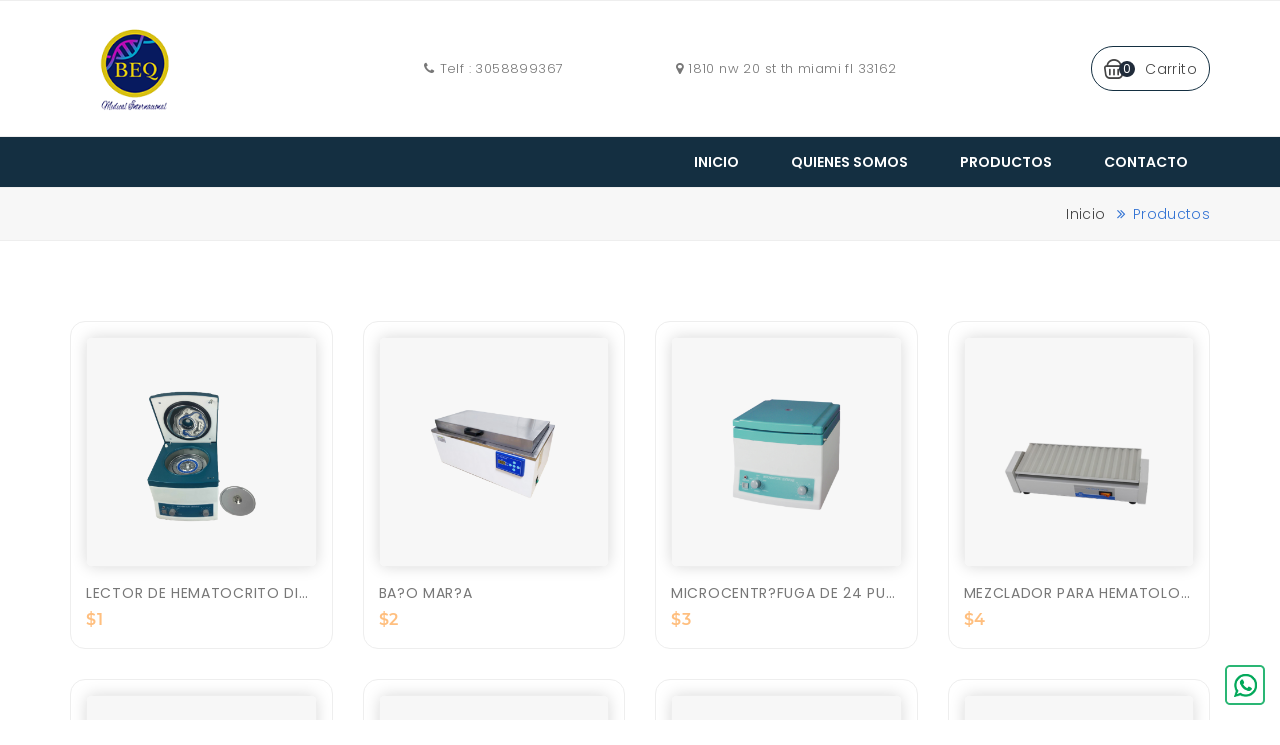

--- FILE ---
content_type: text/html; charset=UTF-8
request_url: http://beqmedical.com/category.php?category=Laboratorio
body_size: 105081
content:
 <html lang="en"><head>
     <meta charset="UTF-8">
     <meta http-equiv="x-ua-compatible" content="ie=edge" />
     <meta name="viewport" content="width=device-width, initial-scale=1.0, minimum-scale=1.0">
 
     <title>BEQ - Medical internacional</title>
     <meta name="keywords"
         content="apparel, catalog, clean, ecommerce, ecommerce HTML, electronics, fashion, html eCommerce, html store, minimal, multipurpose, multipurpose ecommerce, online store, responsive ecommerce template, shops" />
     <meta name="description" content="Best ecommerce html template for single and multi vendor store.">
     <meta name="author" content="ashishmaraviya">
 
     <!-- site Favicon -->
	 <link rel="icon" href="assets/images/favicon/favicon-3.png" sizes="32x32" />
    <link rel="apple-touch-icon" href="assets/images/favicon/favicon-3.png" />
    <meta name="msapplication-TileImage" content="assets/images/favicon/favicon-3.png" />
	 	 
     <!-- css Icon Font -->
      <link rel="stylesheet" href="assets/css/vendor/ecicons.min.css" />
 
     <!-- css All Plugins Files -->
        <link rel="stylesheet" href="assets/css/plugins/animate.css" />
     <link rel="stylesheet" href="assets/css/plugins/swiper-bundle.min.css" />
     <link rel="stylesheet" href="assets/css/plugins/jquery-ui.min.css" />
     <link rel="stylesheet" href="assets/css/plugins/countdownTimer.css" />
     <link rel="stylesheet" href="assets/css/plugins/slick.min.css" />
     <link rel="stylesheet" href="assets/css/plugins/bootstrap.css" />
 
     <!-- Main Style -->
     <link rel="stylesheet" href="assets/css/style.css" />
     <link rel="stylesheet" href="assets/css/responsive.css" />
 <link rel="stylesheet" href="assets/css/demo3_1.css" />
     <!-- Background css -->
     <link rel="stylesheet" id="bg-switcher-css" href="assets/css/backgrounds/bg-4.css">
	 

 </head>
<body class="product_page">
   

    <!-- Header start  -->
        <header class="ec-header">
        <!--Ec Header Top Start -->
        <div class="header-top">
            <div class="container">

                <div class="row align-items-center">

                    <!-- Header Top phone Start -->
                    <div class="col header-top-center">
                            <div class="header-logo">
                                <a href="index.php"><img src="assets/images/logo/logo.png"
                                        alt="Site Logo" /><img class="dark-logo"
                                        src="assets/images/logo/dark-logo-3.png" alt="Site Logo"
                                        style="display: none;" />
                                </a>
                            </div>
                    </div>
                    <!-- Header Top phone End -->
                    <!-- Header Top call Start -->
                    <div class="col header-top-center">
                        <div class="header-top-call"><i class="ecicon eci-phone"></i>
                             Telf : 3058899367
                        </div>
                    </div>
                    <div class="col header-top-center">
                        <div class="header-top-call"><i class="ecicon eci-map-marker"></i>
                            1810 nw 20 st th miami fl 33162
                        </div>
                    </div>
                    <!-- Header Top call End -->
                    <!-- Header Top Language Currency -->
                    <div class="col header-top-right d-none d-lg-block">
                        <div class="header-top-right-inner d-flex justify-content-end">
                           
                            <div class="align-self-center ec-header-cart">
                            <div class="ec-header-bottons">
                                <!-- Header User Start -->
                                
                                
                                 <!-- Header Cart Start -->
                                <a href="#ec-side-cart" class="ec-header-btn ec-side-toggle">
                                    <div class="header-icon"><i class="fi-rr-shopping-basket"></i></div>
                                    <span class="ec-header-count ec-cart-count">
                                        0
                                    </span><span class="ec-btn-title">Carrito</span>
                                </a>
                                <!-- Header Cart End -->
                            </div>
                        </div>
                            <!-- Social End -->
                        </div>
                    </div>
                    <!-- Header Top Language Currency -->
                    <!-- Header Top responsive Action -->
                    <div class="col header-top-res d-lg-none">
                        <div class="ec-header-bottons">
                            <!-- Header User Start -->
                            
                            
                            <a href="#ec-side-cart" class="ec-header-btn ec-side-toggle">
                                <div class="header-icon"><i class="fi-rr-shopping-basket"></i></div>
                                <span class="ec-header-count ec-cart-count">3</span>
                            </a>
                            <!-- Header Cart End -->
                            <!-- Header menu Start -->
                            <a href="#ec-mobile-menu" class="ec-header-btn ec-side-toggle ec-d-l d-lg-none">
                                <i class="ecicon eci-bars"></i>
                            </a>
                            <!-- Header menu End -->
                        </div>
                    </div>
                    <!-- Header Top responsive Action -->
                </div>
            </div>
        </div>
        <!-- Ec Header Top  End -->
        <!-- Ec Header Bottom  Start -->
        
        <!-- Ec Header Button End -->
        <!-- Header responsive Bottom  Start -->
        <div class="ec-header-bottom d-lg-none">
            <div class="container position-relative">
                <div class="row ">

                    <!-- Ec Header Logo Start -->
                    <div class="col">
                        <div class="header-logo">
                            <a href="index.html"><img src="assets/images/logo/logo-3.png" alt="Site Logo" /><img
                                    class="dark-logo" src="assets/images/logo/dark-logo-3.png" alt="Site Logo"
                                    style="display: none;" /></a>
                        </div>
                    </div>
                    
                </div>
            </div>
        </div>
        <!-- Header responsive Bottom  End -->
        <!-- EC Main Menu Start -->
        

<div id="ec-main-menu-desk" class="sticky-nav">
            <div class="container position-relative">
                <div class="row">
                    <div class="col-sm-2 ec-category-block">
                        <div class="ec-category-menu">
                            
                            <div class="ec-category-content">
                                <div id="ec-category-menu" class="ec-category-menu">
                                    <ul class="ec-category-wrapper">
                                        <li><a title="" class="ec-cat-menu-link" href="category.php?category=MICROSCOPIOS">MICROSCOPIOS</a></li>
                                        <li><a title="" class="ec-cat-menu-link" href="category.php?category=REACTIVOS">REACTIVOS</a></li>
                                        <li><a title="" class="ec-cat-menu-link" href="category.php?category=PIPETAS">PIPETAS</a></li>
                                        <li><a title="" class="ec-cat-menu-link" href="category.php?category=ECOGRAFOS">ECOGRAFOS</a></li>
                                        
                                    </ul>
                                </div>
                            </div>
                        </div>
                    </div>
                    <div class="col-sm-10 ec-main-menu-block align-self-center d-none d-lg-block">
                        <div class="ec-main-menu">
                            <ul>
                                <li><a href="index.php">Inicio</a></li>
                                <li class="dropdown position-static"><a href="about-us.php">Quienes Somos</a></li>
                                

                                <li class="dropdown"><a href="javascript:void(0)">Productos</a>
                                    <ul class="sub-menu" style="z-index: 9999999">
                                        <li><a href="category.php?category=Laboratorio">Equipos de laboratorio</a></li>
                                <li><a href="category.php?category=Lectores">Lectores de quimica, Meson y hematologicos</a></li>
                                <li><a href="category.php?category=repuestos">Repuestos</a></li>
                                <li><a href="category.php?category=consumible">Consumibles</a></li>
                                <li><a href="category.php?category=equipos medicos e imagenes">Equipos medicos e imagenes</a></li>
                               <li><a href="category.php?category=uninforme">Uniformes</a></li>
                                    </ul>
                                </li>
                                
                                
                                <li><a href="contact-us.php">Contacto</a></li>
                            </ul>
                        </div>
                    </div>
                </div>
            </div>
        </div>
        <!-- Ec Main Menu End -->
        <!-- Ekka Menu Start -->
        <div id="ec-mobile-menu" class="ec-side-cart ec-mobile-menu">
            <div class="ec-menu-title">
                <span class="menu_title">Menu</span>
                <button class="ec-close">×</button>
            </div>
            <div class="ec-menu-inner">
                <div class="ec-menu-content">
                    <ul>
                        <li><a href="index.php">Inicio</a></li>

                        <li><a href="about-us.php">Quienes Somos</a></li>
                        <li><a href="javascript:void(0)">Productos</a>
                            <ul class="sub-menu">
                                
                                <li><a href="category.php?category=Laboratorio">Equipos de laboratorio</a></li>
                                <li><a href="category.php?category=Lectores">Lectores de quimica, Meson y hematologicos</a></li>
                                <li><a href="category.php?category=repuestos">Repuestos</a></li>
                                <li><a href="category.php?category=consumible">Consumibles</a></li>
                                <li><a href="category.php?category=equipos medicos e imagenes">Equipos medicos e imagenes</a></li>
                               <li><a href="category.php?category=uninforme">Uniformes</a></li>
                                
                            </ul>
                        </li>
                        
                       <li><a href="contact-us.php">Contacto</a></li>
                    </ul>
                </div>
                <div class="header-res-lan-curr">
                    <div class="header-top-lan-curr">
                        
                    </div>
                    <!-- Social Start -->
                    <div class="header-res-social">
                        <div class="header-top-social">
                            <ul class="mb-0">
                                <li class="list-inline-item"><a href="#"><i class="ecicon eci-facebook"></i></a></li>
                               <li class="list-inline-item"><a href="#"><i class="ecicon eci-instagram"></i></a></li>
                                
                            </ul>
                        </div>
                    </div>
                    <!-- Social End -->
                </div>
            </div>
        </div>
        <!-- Ekka Menu End -->
    </header>
    <!-- Header End  -->

      <!-- Ekka Cart Start -->
    <div class="ec-side-cart-overlay"></div>
    <div id="ec-side-cart" class="ec-side-cart">
        <div class="ec-cart-inner">
            <div class="ec-cart-top">
                <div class="ec-cart-title">
                    <span class="cart_title">Lista de Cotización</span>
                    <button class="ec-close">×</button>
                </div>
                <ul class="eccart-pro-items">
                    
                                            <!--
                         
                        -->
                    </label>
                    
                    
                </ul>
            </div>
            <div class="ec-cart-bottom">
                
                <div class="cart_btn">
                    <a href="cart.php" class="btn btn-primary">Ver cotización</a>
                    
                </div>
            </div>
        </div>
    </div>
    <!-- Ekka Cart End -->

    <!-- Ec breadcrumb start -->
    <div class="sticky-header-next-sec  ec-breadcrumb section-space-mb">
        <div class="container">
            <div class="row">
                <div class="col-12">
                    <div class="row ec_breadcrumb_inner">
                        <div class="col-md-6 col-sm-12">
                            
                        </div>
                        <div class="col-md-6 col-sm-12">
                            <!-- ec-breadcrumb-list start -->
                            <ul class="ec-breadcrumb-list">
                                <li class="ec-breadcrumb-item"><a href="index.php">Inicio</a></li>
                                <li class="ec-breadcrumb-item active">Productos</li>
                            </ul>
                            <!-- ec-breadcrumb-list end -->
                        </div>
                    </div>
                </div>
            </div>
        </div>
    </div>
    <!-- Ec breadcrumb end -->

    <!-- Sart Single product -->
   
    <!-- End Single product -->

    <!-- Related Product Start -->
    <section class="ec-page-content section-space-p">
        <div class="container">
            <div class="row">
                <div class="ec-shop-rightside col-lg-12 col-md-12">
                    <!-- Shop Top Start -->
                    
                    <!-- Shop Top End -->
                    <div class="shop-pro-content">
                        <div class="shop-pro-inner">
                            <div class="row">
                    <div class="col-lg-3 col-md-6 col-sm-6 col-xs-6 mb-6 pro-gl-content">
                                    <div class="ec-product-inner">
                                        <div class="ec-pro-image-outer">
                                            <div class="ec-pro-image">
                                                <a href="product-left-sidebar.html" class="image">
                                                    <img class="main-image"
                                                        src="assets/images/product-image/1.png" alt="Product" />
                                                    <img class="hover-image"
                                                        src="assets/images/product-image/1_1.png" alt="Product" />
                                                </a>
                                                
                                                <a href="product-full-width.php?id=1" class="quickview" data-link-action="quickview"
                                                    title="Quick view" ><i class="fi-rr-eye"></i></a>
                                                <div class="ec-pro-actions">
                                                    
                                                    <button title="Add To Cart" class="add-to-cart"><i
                                                            class="fi-rr-shopping-basket"></i> Add To Cart</button>
                                                    
                                                </div>
                                            </div>
                                        </div>
                                        <div class="ec-pro-content">
                                            <h5 class="ec-pro-title"><a href="product-full-width.php?id=1">LECTOR DE HEMATOCRITO DIGITAL</a></h5>
                                           
                                            <div class="ec-pro-list-desc">? Capacidad de centr?fuga 12 puestos.
? Material de las camisas pl?stico.
? Material del equipo metal.
? Material robusto y resistente.
? Hasta 5000 RPM.
</div>
                                            <span class="ec-price">
                                               
                                                <span class="new-price">$1</span>
                                            </span>
                                           
                                        </div>
                                    </div>
                                </div><div class="col-lg-3 col-md-6 col-sm-6 col-xs-6 mb-6 pro-gl-content">
                                    <div class="ec-product-inner">
                                        <div class="ec-pro-image-outer">
                                            <div class="ec-pro-image">
                                                <a href="product-left-sidebar.html" class="image">
                                                    <img class="main-image"
                                                        src="assets/images/product-image/6.png" alt="Product" />
                                                    <img class="hover-image"
                                                        src="assets/images/product-image/6_1.png" alt="Product" />
                                                </a>
                                                
                                                <a href="product-full-width.php?id=2" class="quickview" data-link-action="quickview"
                                                    title="Quick view" ><i class="fi-rr-eye"></i></a>
                                                <div class="ec-pro-actions">
                                                    
                                                    <button title="Add To Cart" class="add-to-cart"><i
                                                            class="fi-rr-shopping-basket"></i> Add To Cart</button>
                                                    
                                                </div>
                                            </div>
                                        </div>
                                        <div class="ec-pro-content">
                                            <h5 class="ec-pro-title"><a href="product-full-width.php?id=2">BA?O MAR?A </a></h5>
                                           
                                            <div class="ec-pro-list-desc">Potencia nominal: 600W-1500W
Volumen: 12L-34L
Material de la m?quina: dep?sito interior de acero inoxidable, carcasa exterior de chapa
Material de la m?quina2: El tanque interior y la carcasa exterior son todos de acero inoxidable</div>
                                            <span class="ec-price">
                                               
                                                <span class="new-price">$2</span>
                                            </span>
                                           
                                        </div>
                                    </div>
                                </div><div class="col-lg-3 col-md-6 col-sm-6 col-xs-6 mb-6 pro-gl-content">
                                    <div class="ec-product-inner">
                                        <div class="ec-pro-image-outer">
                                            <div class="ec-pro-image">
                                                <a href="product-left-sidebar.html" class="image">
                                                    <img class="main-image"
                                                        src="assets/images/product-image/2.png" alt="Product" />
                                                    <img class="hover-image"
                                                        src="assets/images/product-image/2_1.png" alt="Product" />
                                                </a>
                                                
                                                <a href="product-full-width.php?id=3" class="quickview" data-link-action="quickview"
                                                    title="Quick view" ><i class="fi-rr-eye"></i></a>
                                                <div class="ec-pro-actions">
                                                    
                                                    <button title="Add To Cart" class="add-to-cart"><i
                                                            class="fi-rr-shopping-basket"></i> Add To Cart</button>
                                                    
                                                </div>
                                            </div>
                                        </div>
                                        <div class="ec-pro-content">
                                            <h5 class="ec-pro-title"><a href="product-full-width.php?id=3">MICROCENTR?FUGA DE 24 PUESTOS</a></h5>
                                           
                                            <div class="ec-pro-list-desc">Marca: MSL
N?mero de Modelo: MSLZL18
Lugar del origen: Guangdong, China
Nombre del producto: Cl?nica centr?fuga
Velocidad m?xima: 21380 * g incremento: 10 * g
Max marco de cooperaci?n regional: 2490 * g
Exactitud de velocidad: ? 20rpm
Tiempo de ejecuci?n: 30sec ~ 99 minutos en espera (funcionamiento continuo)
</div>
                                            <span class="ec-price">
                                               
                                                <span class="new-price">$3</span>
                                            </span>
                                           
                                        </div>
                                    </div>
                                </div><div class="col-lg-3 col-md-6 col-sm-6 col-xs-6 mb-6 pro-gl-content">
                                    <div class="ec-product-inner">
                                        <div class="ec-pro-image-outer">
                                            <div class="ec-pro-image">
                                                <a href="product-left-sidebar.html" class="image">
                                                    <img class="main-image"
                                                        src="assets/images/product-image/13.png" alt="Product" />
                                                    <img class="hover-image"
                                                        src="assets/images/product-image/13_1.png" alt="Product" />
                                                </a>
                                                
                                                <a href="product-full-width.php?id=4" class="quickview" data-link-action="quickview"
                                                    title="Quick view" ><i class="fi-rr-eye"></i></a>
                                                <div class="ec-pro-actions">
                                                    
                                                    <button title="Add To Cart" class="add-to-cart"><i
                                                            class="fi-rr-shopping-basket"></i> Add To Cart</button>
                                                    
                                                </div>
                                            </div>
                                        </div>
                                        <div class="ec-pro-content">
                                            <h5 class="ec-pro-title"><a href="product-full-width.php?id=4">MEZCLADOR PARA HEMATOLOG?A</a></h5>
                                           
                                            <div class="ec-pro-list-desc">Modelo : SM-100
Capacidad: 15 tubos
Velocidad: 24 rpm a 60 Hz; 20rpm a 50Hz
Dimensi?n de la plataforma: 300 x 115 mm
Peso (NO/GW): 1.5 / 2.0Kg
Dimensi?n global: 350 x 140 x 110 mm
Fuente de alimentaci?n: CA 110 V 50/60 Hz (220 V 50/60 Hz disponible)</div>
                                            <span class="ec-price">
                                               
                                                <span class="new-price">$4</span>
                                            </span>
                                           
                                        </div>
                                    </div>
                                </div><div class="col-lg-3 col-md-6 col-sm-6 col-xs-6 mb-6 pro-gl-content">
                                    <div class="ec-product-inner">
                                        <div class="ec-pro-image-outer">
                                            <div class="ec-pro-image">
                                                <a href="product-left-sidebar.html" class="image">
                                                    <img class="main-image"
                                                        src="assets/images/product-image/8.png" alt="Product" />
                                                    <img class="hover-image"
                                                        src="assets/images/product-image/8_1.png" alt="Product" />
                                                </a>
                                                
                                                <a href="product-full-width.php?id=5" class="quickview" data-link-action="quickview"
                                                    title="Quick view" ><i class="fi-rr-eye"></i></a>
                                                <div class="ec-pro-actions">
                                                    
                                                    <button title="Add To Cart" class="add-to-cart"><i
                                                            class="fi-rr-shopping-basket"></i> Add To Cart</button>
                                                    
                                                </div>
                                            </div>
                                        </div>
                                        <div class="ec-pro-content">
                                            <h5 class="ec-pro-title"><a href="product-full-width.php?id=5">PIPETAS AUTOM?TICA    0.1 - 25 ul</a></h5>
                                           
                                            <div class="ec-pro-list-desc">? Volumen ajustable: nuestra micropipeta tiene un ajuste de volumen m?s preciso con visualizaci?n de d?gitos. Simplemente gira el bot?n del pist?n para seleccionar el volumen deseado.
? Autoclavable: el n?cleo de la punta se puede desmontar y autoclave en 121 grados.
? F?cil de operar: con principio de desplazamiento de aire, expulsi?n de puntas y puntas de eliminaci?n, esta pipeta es f?cil de operar para muestrear y dispensar vol?menes de l?quido precisos.
? Altamente preciso: cada pipeta variable se prueba para garantizar la precisi?n y la precisi?n. En caso de que el volumen sea inexacto cuando se utiliza, puedes recalibrarlo.
</div>
                                            <span class="ec-price">
                                               
                                                <span class="new-price">$5</span>
                                            </span>
                                           
                                        </div>
                                    </div>
                                </div><div class="col-lg-3 col-md-6 col-sm-6 col-xs-6 mb-6 pro-gl-content">
                                    <div class="ec-product-inner">
                                        <div class="ec-pro-image-outer">
                                            <div class="ec-pro-image">
                                                <a href="product-left-sidebar.html" class="image">
                                                    <img class="main-image"
                                                        src="assets/images/product-image/8.png" alt="Product" />
                                                    <img class="hover-image"
                                                        src="assets/images/product-image/8_1.png" alt="Product" />
                                                </a>
                                                
                                                <a href="product-full-width.php?id=6" class="quickview" data-link-action="quickview"
                                                    title="Quick view" ><i class="fi-rr-eye"></i></a>
                                                <div class="ec-pro-actions">
                                                    
                                                    <button title="Add To Cart" class="add-to-cart"><i
                                                            class="fi-rr-shopping-basket"></i> Add To Cart</button>
                                                    
                                                </div>
                                            </div>
                                        </div>
                                        <div class="ec-pro-content">
                                            <h5 class="ec-pro-title"><a href="product-full-width.php?id=6">PIPETAS AUTOM?TICA    0.5  - 10 ul</a></h5>
                                           
                                            <div class="ec-pro-list-desc">? Volumen ajustable: cubre un rango de volumen de 0,5 ul a 10 ul, incremento con 0,1 ul, nuestra micropipeta tiene un ajuste de volumen m?s preciso con pantalla de d?gitos. Simplemente gira el bot?n del pist?n para seleccionar el volumen deseado.
? Autoclavable: el n?cleo de la punta se puede desmontar y autoclave en 121 grados.
? Alta calidad: el bot?n de control y la tapa del eyector de punta est?n hechos de material PA; el cuerpo de la micropipeta est? hecho de material PP de alta calidad, resistencia a altas temperaturas.
? F?cil de operar: con principio de desplazamiento de aire, expulsi?n de puntas y puntas de eliminaci?n, esta pipeta es f?cil de operar para muestrear y dispensar vol?menes de l?quido precisos.
? Altamente preciso: cada pipeta variable se prueba para garantizar la precisi?n y la precisi?n. En caso de que el volumen sea inexacto cuando se utiliza, puedes recalibrarlo.
</div>
                                            <span class="ec-price">
                                               
                                                <span class="new-price">$6</span>
                                            </span>
                                           
                                        </div>
                                    </div>
                                </div><div class="col-lg-3 col-md-6 col-sm-6 col-xs-6 mb-6 pro-gl-content">
                                    <div class="ec-product-inner">
                                        <div class="ec-pro-image-outer">
                                            <div class="ec-pro-image">
                                                <a href="product-left-sidebar.html" class="image">
                                                    <img class="main-image"
                                                        src="assets/images/product-image/8.png" alt="Product" />
                                                    <img class="hover-image"
                                                        src="assets/images/product-image/8_1.png" alt="Product" />
                                                </a>
                                                
                                                <a href="product-full-width.php?id=8" class="quickview" data-link-action="quickview"
                                                    title="Quick view" ><i class="fi-rr-eye"></i></a>
                                                <div class="ec-pro-actions">
                                                    
                                                    <button title="Add To Cart" class="add-to-cart"><i
                                                            class="fi-rr-shopping-basket"></i> Add To Cart</button>
                                                    
                                                </div>
                                            </div>
                                        </div>
                                        <div class="ec-pro-content">
                                            <h5 class="ec-pro-title"><a href="product-full-width.php?id=8">PIPETAS AUTOM?TICA      10 - 100 ul</a></h5>
                                           
                                            <div class="ec-pro-list-desc">? Volumen ajustable: cubre un rango de volumen de 10 ul a 100 ul, incremento con 1 ul, nuestra micropipeta tiene un ajuste de volumen m?s preciso con visualizaci?n de d?gitos. Simplemente gira el bot?n del pist?n para seleccionar el volumen deseado.
? Autoclavable: el n?cleo de la punta se puede desmontar y autoclave en 121 grados.
? Alta calidad: el bot?n de control y la tapa del eyector de punta est?n hechos de material PA; el cuerpo de la micropipeta est? hecho de material PP de alta calidad, resistencia a altas temperaturas.
? F?cil de operar: con principio de desplazamiento de aire, expulsi?n de puntas y puntas de eliminaci?n, esta pipeta es f?cil de operar para muestrear y dispensar vol?menes de l?quido precisos.
? Altamente preciso: cada pipeta variable se prueba para garantizar la precisi?n y la precisi?n. En caso de que el volumen sea inexacto cuando se utiliza, puedes recalibrarlo.
</div>
                                            <span class="ec-price">
                                               
                                                <span class="new-price">$</span>
                                            </span>
                                           
                                        </div>
                                    </div>
                                </div><div class="col-lg-3 col-md-6 col-sm-6 col-xs-6 mb-6 pro-gl-content">
                                    <div class="ec-product-inner">
                                        <div class="ec-pro-image-outer">
                                            <div class="ec-pro-image">
                                                <a href="product-left-sidebar.html" class="image">
                                                    <img class="main-image"
                                                        src="assets/images/product-image/8.png" alt="Product" />
                                                    <img class="hover-image"
                                                        src="assets/images/product-image/8_1.png" alt="Product" />
                                                </a>
                                                
                                                <a href="product-full-width.php?id=9" class="quickview" data-link-action="quickview"
                                                    title="Quick view" ><i class="fi-rr-eye"></i></a>
                                                <div class="ec-pro-actions">
                                                    
                                                    <button title="Add To Cart" class="add-to-cart"><i
                                                            class="fi-rr-shopping-basket"></i> Add To Cart</button>
                                                    
                                                </div>
                                            </div>
                                        </div>
                                        <div class="ec-pro-content">
                                            <h5 class="ec-pro-title"><a href="product-full-width.php?id=9">PIPETAS AUTOM?TICA      20 - 200 ul</a></h5>
                                           
                                            <div class="ec-pro-list-desc">? Volumen ajustable: nuestra micropipeta tiene un ajuste de volumen m?s preciso con visualizaci?n de d?gitos. Simplemente gira el bot?n del pist?n para seleccionar el volumen deseado.
? Autoclavable: el n?cleo de la punta se puede desmontar y autoclave en 121 grados.
? F?cil de operar: con principio de desplazamiento de aire, expulsi?n de puntas y puntas de eliminaci?n, esta pipeta es f?cil de operar para muestrear y dispensar vol?menes de l?quido precisos.
? Altamente preciso: cada pipeta variable se prueba para garantizar la precisi?n y la precisi?n. En caso de que el volumen sea inexacto cuando se utiliza, puedes recalibrarlo.
</div>
                                            <span class="ec-price">
                                               
                                                <span class="new-price">$</span>
                                            </span>
                                           
                                        </div>
                                    </div>
                                </div><div class="col-lg-3 col-md-6 col-sm-6 col-xs-6 mb-6 pro-gl-content">
                                    <div class="ec-product-inner">
                                        <div class="ec-pro-image-outer">
                                            <div class="ec-pro-image">
                                                <a href="product-left-sidebar.html" class="image">
                                                    <img class="main-image"
                                                        src="assets/images/product-image/9.png" alt="Product" />
                                                    <img class="hover-image"
                                                        src="assets/images/product-image/9_1.png" alt="Product" />
                                                </a>
                                                
                                                <a href="product-full-width.php?id=10" class="quickview" data-link-action="quickview"
                                                    title="Quick view" ><i class="fi-rr-eye"></i></a>
                                                <div class="ec-pro-actions">
                                                    
                                                    <button title="Add To Cart" class="add-to-cart"><i
                                                            class="fi-rr-shopping-basket"></i> Add To Cart</button>
                                                    
                                                </div>
                                            </div>
                                        </div>
                                        <div class="ec-pro-content">
                                            <h5 class="ec-pro-title"><a href="product-full-width.php?id=10">KIT CAMARA NEUBAUER</a></h5>
                                           
                                            <div class="ec-pro-list-desc">Esta c?mara de recuento est? adaptada al microscopio de campo claro o al de contraste de fases. Se trata de un portaobjetos que tiene dos zonas ligeramente deprimidas en cuyo fondo se ha marcado con la ayuda de un diamante una cuadr?cula de dimensiones conocidas. Se cubre la c?mara con un cubreobjetos que se adhiere por simple tensi?n superficial (en especial una vez que se haya a?adido la muestra l?quida).
Luego se introduce por capilaridad entre la c?mara y el cubre, el l?quido con las c?lulas a contar, generalmente tras una diluci?n previa; la c?mara tiene dos zonas lo que permite hacer dos recuentos simult?neamente. Se observa la ret?cula al microscopio con el aumento adecuado y se cuentan las c?lulas.
</div>
                                            <span class="ec-price">
                                               
                                                <span class="new-price">$</span>
                                            </span>
                                           
                                        </div>
                                    </div>
                                </div><div class="col-lg-3 col-md-6 col-sm-6 col-xs-6 mb-6 pro-gl-content">
                                    <div class="ec-product-inner">
                                        <div class="ec-pro-image-outer">
                                            <div class="ec-pro-image">
                                                <a href="product-left-sidebar.html" class="image">
                                                    <img class="main-image"
                                                        src="assets/images/product-image/10.png" alt="Product" />
                                                    <img class="hover-image"
                                                        src="assets/images/product-image/10_1.png" alt="Product" />
                                                </a>
                                                
                                                <a href="product-full-width.php?id=11" class="quickview" data-link-action="quickview"
                                                    title="Quick view" ><i class="fi-rr-eye"></i></a>
                                                <div class="ec-pro-actions">
                                                    
                                                    <button title="Add To Cart" class="add-to-cart"><i
                                                            class="fi-rr-shopping-basket"></i> Add To Cart</button>
                                                    
                                                </div>
                                            </div>
                                        </div>
                                        <div class="ec-pro-content">
                                            <h5 class="ec-pro-title"><a href="product-full-width.php?id=11">LECTOR DE ELISA BIOBASE </a></h5>
                                           
                                            <div class="ec-pro-list-desc">? Modelo BIOBASE-EL 10A.
? L?mpara 12V/20W, l?mpara hal?gena-tungsteno.
? Sistema de trayectoria de luz ?ptica vertical de 8 canales.
? Rango de longitud de onda 400-800nm.
? Filtro Configuraci?n predeterminada 405,450,492,630nm, se pueden instalar hasta 10 filtros.
? Rango de lectura 0~4,000Abs.
? Resoluci?n 0.001Abs.
? Precisi?n ??0.01Abs.
? Estabilidad ??0.003Abs.
? Repetibilidad ?0,3%.
</div>
                                            <span class="ec-price">
                                               
                                                <span class="new-price">$</span>
                                            </span>
                                           
                                        </div>
                                    </div>
                                </div><div class="col-lg-3 col-md-6 col-sm-6 col-xs-6 mb-6 pro-gl-content">
                                    <div class="ec-product-inner">
                                        <div class="ec-pro-image-outer">
                                            <div class="ec-pro-image">
                                                <a href="product-left-sidebar.html" class="image">
                                                    <img class="main-image"
                                                        src="assets/images/product-image/11.png" alt="Product" />
                                                    <img class="hover-image"
                                                        src="assets/images/product-image/11_1.png" alt="Product" />
                                                </a>
                                                
                                                <a href="product-full-width.php?id=12" class="quickview" data-link-action="quickview"
                                                    title="Quick view" ><i class="fi-rr-eye"></i></a>
                                                <div class="ec-pro-actions">
                                                    
                                                    <button title="Add To Cart" class="add-to-cart"><i
                                                            class="fi-rr-shopping-basket"></i> Add To Cart</button>
                                                    
                                                </div>
                                            </div>
                                        </div>
                                        <div class="ec-pro-content">
                                            <h5 class="ec-pro-title"><a href="product-full-width.php?id=12">CUAGULOMETRO</a></h5>
                                           
                                            <div class="ec-pro-list-desc">N?mero de modelo: MSLBA12
Posiciones de precalentamiento de muestra: 12
Posiciones de precalentamiento de reactivos: 5
Temporizadores de software: 2
Canales de prueba: 2
Total de art?culos almacenados: 2000</div>
                                            <span class="ec-price">
                                               
                                                <span class="new-price">$</span>
                                            </span>
                                           
                                        </div>
                                    </div>
                                </div><div class="col-lg-3 col-md-6 col-sm-6 col-xs-6 mb-6 pro-gl-content">
                                    <div class="ec-product-inner">
                                        <div class="ec-pro-image-outer">
                                            <div class="ec-pro-image">
                                                <a href="product-left-sidebar.html" class="image">
                                                    <img class="main-image"
                                                        src="assets/images/product-image/12.png" alt="Product" />
                                                    <img class="hover-image"
                                                        src="assets/images/product-image/12_1.png" alt="Product" />
                                                </a>
                                                
                                                <a href="product-full-width.php?id=13" class="quickview" data-link-action="quickview"
                                                    title="Quick view" ><i class="fi-rr-eye"></i></a>
                                                <div class="ec-pro-actions">
                                                    
                                                    <button title="Add To Cart" class="add-to-cart"><i
                                                            class="fi-rr-shopping-basket"></i> Add To Cart</button>
                                                    
                                                </div>
                                            </div>
                                        </div>
                                        <div class="ec-pro-content">
                                            <h5 class="ec-pro-title"><a href="product-full-width.php?id=13">MICROSCOPIO BIOL?GICO</a></h5>
                                           
                                            <div class="ec-pro-list-desc">? Los microscopios biol?gicos G-302 est?n equipados con oculares de campo amplio.
? La fuente de luz es continuamente ajustable con l?mpara hal?gena.
? Este sistema ?ptico puede proporcionar im?genes claras y es adecuado para un funcionamiento prolongado.
? El cuerpo principal est? hecho de aleaci?n de aluminio, la estructura es estable y la palanca de seguridad puede enfocar m?s r?pidamente y evitar la colisi?n de objetivos y diapositivas.
</div>
                                            <span class="ec-price">
                                               
                                                <span class="new-price">$</span>
                                            </span>
                                           
                                        </div>
                                    </div>
                                </div><div class="col-lg-3 col-md-6 col-sm-6 col-xs-6 mb-6 pro-gl-content">
                                    <div class="ec-product-inner">
                                        <div class="ec-pro-image-outer">
                                            <div class="ec-pro-image">
                                                <a href="product-left-sidebar.html" class="image">
                                                    <img class="main-image"
                                                        src="assets/images/product-image/3.png" alt="Product" />
                                                    <img class="hover-image"
                                                        src="assets/images/product-image/3_1.png" alt="Product" />
                                                </a>
                                                
                                                <a href="product-full-width.php?id=14" class="quickview" data-link-action="quickview"
                                                    title="Quick view" ><i class="fi-rr-eye"></i></a>
                                                <div class="ec-pro-actions">
                                                    
                                                    <button title="Add To Cart" class="add-to-cart"><i
                                                            class="fi-rr-shopping-basket"></i> Add To Cart</button>
                                                    
                                                </div>
                                            </div>
                                        </div>
                                        <div class="ec-pro-content">
                                            <h5 class="ec-pro-title"><a href="product-full-width.php?id=14">MICROSCOPIO CON PANTALLA 10X.</a></h5>
                                           
                                            <div class="ec-pro-list-desc">Nombre de la marca: MSL
N?mero de modelo: MSLED1330
Tubo de tiro: trinocular
Nombre del art?culo: microscopio biol?gico
Longitud del tubo mec?nico: 160 mm
Ocular: WF10X: 2 piezas
Tubo trinocular: PC 1
Objetivo acrom?tico: 4X, 10X, 40X, 100X (aceite) 1 pieza para cada una.
Filtro: azul, verde, amarillo, helado: opcional
Aceite de madera de cedro: 0,3 ml/botella
l?mpara hal?gena de repuesto 6V 20W/led: PC 1
Exposici?n: 800p
</div>
                                            <span class="ec-price">
                                               
                                                <span class="new-price">$</span>
                                            </span>
                                           
                                        </div>
                                    </div>
                                </div><div class="col-lg-3 col-md-6 col-sm-6 col-xs-6 mb-6 pro-gl-content">
                                    <div class="ec-product-inner">
                                        <div class="ec-pro-image-outer">
                                            <div class="ec-pro-image">
                                                <a href="product-left-sidebar.html" class="image">
                                                    <img class="main-image"
                                                        src="assets/images/product-image/4.png" alt="Product" />
                                                    <img class="hover-image"
                                                        src="assets/images/product-image/4_1.png" alt="Product" />
                                                </a>
                                                
                                                <a href="product-full-width.php?id=15" class="quickview" data-link-action="quickview"
                                                    title="Quick view" ><i class="fi-rr-eye"></i></a>
                                                <div class="ec-pro-actions">
                                                    
                                                    <button title="Add To Cart" class="add-to-cart"><i
                                                            class="fi-rr-shopping-basket"></i> Add To Cart</button>
                                                    
                                                </div>
                                            </div>
                                        </div>
                                        <div class="ec-pro-content">
                                            <h5 class="ec-pro-title"><a href="product-full-width.php?id=15">MICROSCOPIO CELESTRON LUZ BLANCA</a></h5>
                                           
                                            <div class="ec-pro-list-desc">Marca: Celestron
Modelo: 44110
Producto: microscopio
Idioma: espa?ol, ingl?s
Ampliaci?n m?xima: 1500 x
Peso: 5330 g
Ancho: 226 mm
Profundidad: 381 mm
Altura: 381 mm
</div>
                                            <span class="ec-price">
                                               
                                                <span class="new-price">$</span>
                                            </span>
                                           
                                        </div>
                                    </div>
                                </div><div class="col-lg-3 col-md-6 col-sm-6 col-xs-6 mb-6 pro-gl-content">
                                    <div class="ec-product-inner">
                                        <div class="ec-pro-image-outer">
                                            <div class="ec-pro-image">
                                                <a href="product-left-sidebar.html" class="image">
                                                    <img class="main-image"
                                                        src="assets/images/product-image/5.png" alt="Product" />
                                                    <img class="hover-image"
                                                        src="assets/images/product-image/5_1.png" alt="Product" />
                                                </a>
                                                
                                                <a href="product-full-width.php?id=16" class="quickview" data-link-action="quickview"
                                                    title="Quick view" ><i class="fi-rr-eye"></i></a>
                                                <div class="ec-pro-actions">
                                                    
                                                    <button title="Add To Cart" class="add-to-cart"><i
                                                            class="fi-rr-shopping-basket"></i> Add To Cart</button>
                                                    
                                                </div>
                                            </div>
                                        </div>
                                        <div class="ec-pro-content">
                                            <h5 class="ec-pro-title"><a href="product-full-width.php?id=16">CONTADOR CELULAR DIGITAL</a></h5>
                                           
                                            <div class="ec-pro-list-desc">MSLBC01 Hemocit?metro | Contador celular
Categor?a de conteo m?ximo: diez grupos
Capacidad de conteo de cada grupo: 0?99
Voltaje: AC220V?10%, 50/60Hz
Consumo de energ?a: 5W
Peso: 600g
Volumen: 220 ? 160 ? 78 (mm)
</div>
                                            <span class="ec-price">
                                               
                                                <span class="new-price">$</span>
                                            </span>
                                           
                                        </div>
                                    </div>
                                </div><div class="col-lg-3 col-md-6 col-sm-6 col-xs-6 mb-6 pro-gl-content">
                                    <div class="ec-product-inner">
                                        <div class="ec-pro-image-outer">
                                            <div class="ec-pro-image">
                                                <a href="product-left-sidebar.html" class="image">
                                                    <img class="main-image"
                                                        src="assets/images/product-image/7.png" alt="Product" />
                                                    <img class="hover-image"
                                                        src="assets/images/product-image/7_1.png" alt="Product" />
                                                </a>
                                                
                                                <a href="product-full-width.php?id=17" class="quickview" data-link-action="quickview"
                                                    title="Quick view" ><i class="fi-rr-eye"></i></a>
                                                <div class="ec-pro-actions">
                                                    
                                                    <button title="Add To Cart" class="add-to-cart"><i
                                                            class="fi-rr-shopping-basket"></i> Add To Cart</button>
                                                    
                                                </div>
                                            </div>
                                        </div>
                                        <div class="ec-pro-content">
                                            <h5 class="ec-pro-title"><a href="product-full-width.php?id=17">MEZCLADOR MULTIPROP?SITO MEDIANO</a></h5>
                                           
                                            <div class="ec-pro-list-desc">Frecuencia de oscilaci?n: arranque- 300 veces/min
Amplitud: 20mm
Rango de tiempo: 0-120 min
Potencia: 60W
Capacidad de carga: 20kg
Modo de agitaci?n: alternativo
</div>
                                            <span class="ec-price">
                                               
                                                <span class="new-price">$</span>
                                            </span>
                                           
                                        </div>
                                    </div>
                                </div><div class="col-lg-3 col-md-6 col-sm-6 col-xs-6 mb-6 pro-gl-content">
                                    <div class="ec-product-inner">
                                        <div class="ec-pro-image-outer">
                                            <div class="ec-pro-image">
                                                <a href="product-left-sidebar.html" class="image">
                                                    <img class="main-image"
                                                        src="assets/images/product-image/61.png" alt="Product" />
                                                    <img class="hover-image"
                                                        src="assets/images/product-image/61_1.png" alt="Product" />
                                                </a>
                                                
                                                <a href="product-full-width.php?id=18" class="quickview" data-link-action="quickview"
                                                    title="Quick view" ><i class="fi-rr-eye"></i></a>
                                                <div class="ec-pro-actions">
                                                    
                                                    <button title="Add To Cart" class="add-to-cart"><i
                                                            class="fi-rr-shopping-basket"></i> Add To Cart</button>
                                                    
                                                </div>
                                            </div>
                                        </div>
                                        <div class="ec-pro-content">
                                            <h5 class="ec-pro-title"><a href="product-full-width.php?id=18">SOPORTE PARA PIPETAS</a></h5>
                                           
                                            <div class="ec-pro-list-desc">? Ahorro de espacio-Di?metro de la huella: 16cm, altura: 27,7 cm, forma de tipo circular, ocupa menos espacio que otros rect?ngulos.
? Estabilidad-Con una base redonda lo suficientemente grande, parte superior peque?a, base grande, proporciona un mejor equilibrio.
? F?cil de colgar y quitar-Con orificio de soporte fijo, sin bamboleos.
Pl?sticos s?lidos-Hecho de pl?sticos reforzados, garantiza una larga vida ?til.

</div>
                                            <span class="ec-price">
                                               
                                                <span class="new-price">$</span>
                                            </span>
                                           
                                        </div>
                                    </div>
                                </div><div class="col-lg-3 col-md-6 col-sm-6 col-xs-6 mb-6 pro-gl-content">
                                    <div class="ec-product-inner">
                                        <div class="ec-pro-image-outer">
                                            <div class="ec-pro-image">
                                                <a href="product-left-sidebar.html" class="image">
                                                    <img class="main-image"
                                                        src="assets/images/product-image/62.png" alt="Product" />
                                                    <img class="hover-image"
                                                        src="assets/images/product-image/62_1.png" alt="Product" />
                                                </a>
                                                
                                                <a href="product-full-width.php?id=19" class="quickview" data-link-action="quickview"
                                                    title="Quick view" ><i class="fi-rr-eye"></i></a>
                                                <div class="ec-pro-actions">
                                                    
                                                    <button title="Add To Cart" class="add-to-cart"><i
                                                            class="fi-rr-shopping-basket"></i> Add To Cart</button>
                                                    
                                                </div>
                                            </div>
                                        </div>
                                        <div class="ec-pro-content">
                                            <h5 class="ec-pro-title"><a href="product-full-width.php?id=19">PIPETAS DE VIDRIO VOL?MENES VARIADOS</a></h5>
                                           
                                            <div class="ec-pro-list-desc">La pipeta es un instrumento volum?trico de laboratorio formada por un tubo transparente, generalmente de vidrio, que termina en una de sus puntas de forma c?nica, y tiene una graduaci?n (una serie de marcas grabadas) indicando distintos vol?menes.
Est? calibrada en unidades convenientes para permitir la transferencia de cualquier volumen desde 0.1 a 25 ml.
</div>
                                            <span class="ec-price">
                                               
                                                <span class="new-price">$</span>
                                            </span>
                                           
                                        </div>
                                    </div>
                                </div>                    <!-- Shop content Start -->
                    
                                
                                
                                
                                
                            </div>
                        </div>
                        <!-- Ec Pagination Start -->
                        <div class="ec-pro-pagination">
                           
                            <ul class="ec-pro-pagination-inner">
                                <li><a class="active" href="#">1</a></li>                                
                            </ul>
                        </div>
                        <!-- Ec Pagination End -->
                    </div>
                    <!--Shop content End -->
                </div>
                <!-- Sidebar Area Start -->
                <div class="filter-sidebar-overlay"></div>
                <div class="ec-shop-leftside filter-sidebar">
                    <div class="ec-sidebar-heading">
                        <h1>Filter Products By</h1>
                        <a class="filter-cls-btn" href="javascript:void(0)">×</a>
                    </div>
                    <div class="ec-sidebar-wrap">
                        <!-- Sidebar Category Block -->
                        <div class="ec-sidebar-block">
                            <div class="ec-sb-title">
                                <h3 class="ec-sidebar-title">Category</h3>
                            </div>
                            <div class="ec-sb-block-content">
                                <ul>
                                    <li>
                                        <div class="ec-sidebar-block-item">
                                            <input type="checkbox" checked /> <a href="#">clothes</a><span
                                                class="checked"></span>
                                        </div>
                                    </li>
                                    <li>
                                        <div class="ec-sidebar-block-item">
                                            <input type="checkbox" /> <a href="#">Bags</a><span class="checked"></span>
                                        </div>
                                    </li>
                                    <li>
                                        <div class="ec-sidebar-block-item">
                                            <input type="checkbox" /> <a href="#">Shoes</a><span class="checked"></span>
                                        </div>
                                    </li>
                                    <li>
                                        <div class="ec-sidebar-block-item">
                                            <input type="checkbox" /> <a href="#">cosmetics</a><span
                                                class="checked"></span>
                                        </div>
                                    </li>
                                    <li>
                                        <div class="ec-sidebar-block-item">
                                            <input type="checkbox" /> <a href="#">electrics</a><span
                                                class="checked"></span>
                                        </div>
                                    </li>
                                    <li>
                                        <div class="ec-sidebar-block-item">
                                            <input type="checkbox" /> <a href="#">phone</a><span class="checked"></span>
                                        </div>
                                    </li>
                                    <li id="ec-more-toggle-content" style="padding: 0; display: none;">
                                        <ul>
                                            <li>
                                                <div class="ec-sidebar-block-item">
                                                    <input type="checkbox" /> <a href="#">Watch</a><span
                                                        class="checked"></span>
                                                </div>
                                            </li>
                                            <li>
                                                <div class="ec-sidebar-block-item">
                                                    <input type="checkbox" /> <a href="#">Cap</a><span
                                                        class="checked"></span>
                                                </div>
                                            </li>
                                        </ul>
                                    </li>
                                    <li>
                                        <div class="ec-sidebar-block-item ec-more-toggle">
                                            <span class="checked"></span><span id="ec-more-toggle">More
                                                Categories</span>
                                        </div>
                                    </li>

                                </ul>
                            </div>
                        </div>
                        <!-- Sidebar Size Block -->
                        <div class="ec-sidebar-block">
                            <div class="ec-sb-title">
                                <h3 class="ec-sidebar-title">Size</h3>
                            </div>
                            <div class="ec-sb-block-content">
                                <ul>
                                    <li>
                                        <div class="ec-sidebar-block-item">
                                            <input type="checkbox" value="" checked /><a href="#">S</a><span
                                                class="checked"></span>
                                        </div>
                                    </li>
                                    <li>
                                        <div class="ec-sidebar-block-item">
                                            <input type="checkbox" value="" /><a href="#">M</a><span
                                                class="checked"></span>
                                        </div>
                                    </li>
                                    <li>
                                        <div class="ec-sidebar-block-item">
                                            <input type="checkbox" value="" /> <a href="#">L</a><span
                                                class="checked"></span>
                                        </div>
                                    </li>
                                    <li>
                                        <div class="ec-sidebar-block-item">
                                            <input type="checkbox" value="" /><a href="#">XL</a><span
                                                class="checked"></span>
                                        </div>
                                    </li>
                                    <li>
                                        <div class="ec-sidebar-block-item">
                                            <input type="checkbox" value="" /><a href="#">XXL</a><span
                                                class="checked"></span>
                                        </div>
                                    </li>
                                </ul>
                            </div>
                        </div>
                        <!-- Sidebar Color item -->
                        <div class="ec-sidebar-block ec-sidebar-block-clr">
                            <div class="ec-sb-title">
                                <h3 class="ec-sidebar-title">Color</h3>
                            </div>
                            <div class="ec-sb-block-content">
                                <ul>
                                    <li>
                                        <div class="ec-sidebar-block-item"><span
                                                style="background-color:#c4d6f9;"></span></div>
                                    </li>
                                    <li>
                                        <div class="ec-sidebar-block-item"><span
                                                style="background-color:#ff748b;"></span></div>
                                    </li>
                                    <li>
                                        <div class="ec-sidebar-block-item"><span
                                                style="background-color:#000000;"></span></div>
                                    </li>
                                    <li class="active">
                                        <div class="ec-sidebar-block-item"><span
                                                style="background-color:#2bff4a;"></span></div>
                                    </li>
                                    <li>
                                        <div class="ec-sidebar-block-item"><span
                                                style="background-color:#ff7c5e;"></span></div>
                                    </li>
                                    <li>
                                        <div class="ec-sidebar-block-item"><span
                                                style="background-color:#f155ff;"></span></div>
                                    </li>
                                    <li>
                                        <div class="ec-sidebar-block-item"><span
                                                style="background-color:#ffef00;"></span></div>
                                    </li>
                                    <li>
                                        <div class="ec-sidebar-block-item"><span
                                                style="background-color:#c89fff;"></span></div>
                                    </li>
                                    <li>
                                        <div class="ec-sidebar-block-item"><span
                                                style="background-color:#7bfffa;"></span></div>
                                    </li>
                                    <li>
                                        <div class="ec-sidebar-block-item"><span
                                                style="background-color:#56ffc1;"></span></div>
                                    </li>
                                </ul>
                            </div>
                        </div>
                        <!-- Sidebar Price Block -->
                        <div class="ec-sidebar-block">
                            <div class="ec-sb-title">
                                <h3 class="ec-sidebar-title">Price</h3>
                            </div>
                            <div class="ec-sb-block-content es-price-slider">
                                <div class="ec-price-filter">
                                    <div id="ec-sliderPrice" class="filter__slider-price" data-min="0" data-max="250"
                                        data-step="10"></div>
                                    <div class="ec-price-input">
                                        <label class="filter__label"><input type="text" class="filter__input"></label>
                                        <span class="ec-price-divider"></span>
                                        <label class="filter__label"><input type="text" class="filter__input"></label>
                                    </div>
                                </div>
                            </div>
                        </div>
                    </div>
                </div>

            </div>
        </div>
    </section>
    <!-- Related Product end -->

    <!-- Footer Start -->
    
<footer class="ec-footer">
        <div class="footer-container">
            <div class="footer-offer">
                <div class="container">
                    <div class="row">
                        <div class="text-center footer-off-msg">
                            
                        </div>
                    </div>
                </div>
            </div>
            <div class="footer-top section-space-footer-p">
                <div class="container">
                    <div class="row">
                        <div class="col-sm-12 col-lg-2 ec-footer-contact">
                            <div class="ec-footer-widget">
                                <div class="ec-footer-logo"><a href="#"><img
                                            src="assets/images/logo/footer-logo-3.png" alt="" width="122" height="112"><img
                                            class="dark-footer-logo" src="assets/images/logo/dark-logo-3.png"
                                            alt="Site Logo" style="display: none;" /></a></div>
                               
                              <div class="ec-footer-links">
                                    <div class="col-sm-12 col-lg-3 ec-footer-social">
                                        <div class="ec-footer-widget">
                                            <div class="ec-footer-links">
                                                <ul class="align-items-center">
                                                    <li class="list-inline-item"><a href="#"><i class="ecicon eci-facebook"></i></a></li>
                                                   <li class="list-inline-item"><a href="#"><i
                                                                class="ecicon eci-instagram"></i></a></li>
                                                </ul>
                                            </div>
                                        </div>
                                    </div>
                                </div>
                            </div>
                        </div>
                        <div class="col-sm-12 col-lg-4 ec-footer-news">
                            <div class="ec-footer-widget">
                                <h4 class="ec-footer-heading">Ubicación</h4>
                                <div class="ec-footer-links">
                                    <ul class="align-items-center">
                                        <li class="ec-footer-link">1810 nw 20 st th miami fl 33162, USA</li>
										
                                    </ul>
                                    
                                </div>
								
								
                            </div>
                        </div>
                        <div class="col-sm-12 col-lg-2 ec-footer-account">
                            <div class="ec-footer-widget">
                                <h4 class="ec-footer-heading">Menú</h4>
                                <div class="ec-footer-links">
                                    <ul class="align-items-center">
                                        <li class="ec-footer-link"><a href="about-us.php">Quienes Somos</a></li>
                                        <li class="ec-footer-link"><a href="cart.php">Lista de Cotización</a></li>
                                        <li class="ec-footer-link"><a href="contacto.php">Contacto</a></li>
                                        
                                    </ul>
                                </div>
                            </div>
                        </div>
                        
                        <div class="col-sm-12 col-lg-3 ec-footer-info">
                            <div class="ec-footer-widget">
                                <h4 class="ec-footer-heading">Información</h4>
                                <div class="ec-footer-links">
                                    <ul class="align-items-center">
                                        <li class="ec-footer-link">beqmedical@hotmail.com</li>
                                        <li class="ec-footer-link">+1 3058899367</li>
                                        
                                    </ul>
                                </div>
                            </div>
                        </div>
                    </div>
                </div>
            </div>
            <div class="footer-bottom">
                <div class="container">
                    <div class="row align-items-center">
                        <!-- Footer Copyright Start -->
                        <div class="col footer-copy">
                            <div class="footer-bottom-copy ">
                                <div class="ec-copy">Copyright © 2023 <a class="site-name text-upper"
                                        href="index.html"></a>. All Rights Reserved</div>
                            </div>
                        </div>
                        <!-- Footer Copyright End -->
                        <!-- Footer payment -->
                        <div class="col footer-bottom-right">
                            <div class="footer-bottom-payment d-flex justify-content-end">
                                <div class="payment-link">
                                    <img src="assets/images/icons/payment.png" alt="">
                                </div>

                            </div>
                        </div>
                        <!-- Footer payment -->
                    </div>
                </div>
            </div>
        </div>
    </footer>
    <!-- Footer Area End -->

    <!-- 360 Modal -->
    <div class="modal fade" id="ec_360_view_modal" tabindex="-1" role="dialog">
        <div class="modal-dialog modal-dialog-centered" role="document">
            <div class="modal-content">
                <div class="modal-body">
                    <div class="row ec-product-360">
                        <div class="col-lg-12 col-md-12 col-sm-12">
                            <div class="ec-360-panel ec-360-panel-default">
                                <a class="btn btn-default ec-360-btn qty_close" data-bs-dismiss="modal"
                                    aria-label="Close">×</a>
                                <div class="ec-360-panel-body">
                                    <div id="circlr" class="ec-circlr">
                                        <img data-src="assets/images/product-360/00.jpg" src="assets/images/product-360/00.jpg" alt="product image">
                                        <img data-src="assets/images/product-360/01.jpg" src="assets/images/product-360/01.jpg" alt="product image">
                                        <img data-src="assets/images/product-360/02.jpg" src="assets/images/product-360/02.jpg" alt="product image">
                                        <img data-src="assets/images/product-360/03.jpg" src="assets/images/product-360/03.jpg" alt="product image">
                                        <img data-src="assets/images/product-360/04.jpg" src="assets/images/product-360/04.jpg" alt="product image">
                                        <img data-src="assets/images/product-360/05.jpg" src="assets/images/product-360/05.jpg" alt="product image">
                                        <img data-src="assets/images/product-360/06.jpg" src="assets/images/product-360/06.jpg" alt="product image">
                                        <img data-src="assets/images/product-360/07.jpg" src="assets/images/product-360/07.jpg" alt="product image">
                                        <img data-src="assets/images/product-360/08.jpg" src="assets/images/product-360/08.jpg" alt="product image">
                                        <img data-src="assets/images/product-360/09.jpg" src="assets/images/product-360/09.jpg" alt="product image">
                                        <img data-src="assets/images/product-360/10.jpg" src="assets/images/product-360/10.jpg" alt="product image">
                                        <img data-src="assets/images/product-360/11.jpg" src="assets/images/product-360/11.jpg" alt="product image">
                                        <img data-src="assets/images/product-360/12.jpg" src="assets/images/product-360/12.jpg" alt="product image">
                                        <img data-src="assets/images/product-360/13.jpg" src="assets/images/product-360/13.jpg" alt="product image">
                                        <img data-src="assets/images/product-360/14.jpg" src="assets/images/product-360/14.jpg" alt="product image">
                                        <img data-src="assets/images/product-360/15.jpg" src="assets/images/product-360/15.jpg" alt="product image">
                                        <div id="loader" class="ec-img-loader"></div>
                                    </div>
                                </div>
                                <p class="ec-tool-play">
                                    <a href="#" class="btn btn-default ec-360-btn"
                                        onclick="crl.play(); return false;"><i class="fi-rr-play"></i></a>
                                    <a href="#" class="btn btn-default ec-360-btn"
                                        onclick="crl.stop(); return false;"><i class="fi-rr-stop"></i></a>
                                </p>
                            </div>
                        </div>

                        <div class="ec-tool-box-sec">
                            <div class="ec-tool-box space-b-15">
                                <h4>Cycle</h4>
                                <label class="ec-switch">
                                    <input class="ec-cycle" type="checkbox">
                                    <span class="ec-slider"></span>
                                </label>
                            </div>

                            <div class="ec-tool-box space-b-15">
                                <h4>Reverse</h4>
                                <label class="ec-switch">
                                    <input class="ec-reverse" type="checkbox">
                                    <span class="ec-slider"></span>
                                </label>
                            </div>

                            <div class="ec-tool-box space-b-15">
                                <h4>Vertical</h4>
                                <label class="ec-switch">
                                    <input class="ec-vertical" type="checkbox">
                                    <span class="ec-slider"></span>
                                </label>
                            </div>

                            <div class="ec-tool-box-2 space-b-15">
                                <h4>Rotation</h4>
                                <p>
                                    <a href="#" class="btn btn-default ec-360-btn"
                                        onclick="crl.turn(9); return false;">9</a>
                                    <a href="#" class="btn btn-default ec-360-btn"
                                        onclick="crl.turn(8); return false;">8</a>
                                    <a href="#" class="btn btn-default ec-360-btn"
                                        onclick="crl.turn(7); return false;">7</a>
                                    <a href="#" class="btn btn-default ec-360-btn"
                                        onclick="crl.turn(6); return false;">6</a>
                                    <a href="#" class="btn btn-default ec-360-btn"
                                        onclick="crl.turn(5); return false;">5</a>
                                    <a href="#" class="btn btn-default ec-360-btn"
                                        onclick="crl.turn(4); return false;">4</a>
                                    <a href="#" class="btn btn-default ec-360-btn"
                                        onclick="crl.turn(3); return false;">3</a>
                                    <a href="#" class="btn btn-default ec-360-btn"
                                        onclick="crl.turn(2); return false;">2</a>
                                    <a href="#" class="btn btn-default ec-360-btn"
                                        onclick="crl.turn(1); return false;">1</a>
                                    <a href="#" class="btn btn-default ec-360-btn"
                                        onclick="crl.turn(0); return false;">0</a>
                                </p>
                            </div>

                            <div class="ec-tool-box-2">
                                <h4>Goto n frame</h4>
                                <p>
                                    <a href="#" class="btn btn-default ec-360-btn"
                                        onclick="crl.go(9); return false;">9</a>
                                    <a href="#" class="btn btn-default ec-360-btn"
                                        onclick="crl.go(8); return false;">8</a>
                                    <a href="#" class="btn btn-default ec-360-btn"
                                        onclick="crl.go(7); return false;">7</a>
                                    <a href="#" class="btn btn-default ec-360-btn"
                                        onclick="crl.go(6); return false;">6</a>
                                    <a href="#" class="btn btn-default ec-360-btn"
                                        onclick="crl.go(5); return false;">5</a>
                                    <a href="#" class="btn btn-default ec-360-btn"
                                        onclick="crl.go(4); return false;">4</a>
                                    <a href="#" class="btn btn-default ec-360-btn"
                                        onclick="crl.go(3); return false;">3</a>
                                    <a href="#" class="btn btn-default ec-360-btn"
                                        onclick="crl.go(2); return false;">2</a>
                                    <a href="#" class="btn btn-default ec-360-btn"
                                        onclick="crl.go(1); return false;">1</a>
                                    <a href="#" class="btn btn-default ec-360-btn"
                                        onclick="crl.go(0); return false;">0</a>
                                </p>
                            </div>
                        </div>

                    </div>
                </div>
            </div>
        </div>
    </div>
    <!-- Modal end -->

    <!-- Modal -->
    <div class="modal fade" id="ec_quickview_modal" tabindex="-1" role="dialog">
        <div class="modal-dialog modal-dialog-centered" role="document">
            <div class="modal-content">
                <button type="button" class="btn-close qty_close" data-bs-dismiss="modal" aria-label="Close"></button>
                <div class="modal-body">
                    <div class="row">
                        <div class="col-md-5 col-sm-12 col-xs-12">
                            <!-- Swiper -->
                            <div class="qty-product-cover">
                                <div class="qty-slide">
                                    <img class="img-responsive" src="assets/images/product-image/3_1.jpg" alt="">
                                </div>
                                <div class="qty-slide">
                                    <img class="img-responsive" src="assets/images/product-image/3_2.jpg" alt="">
                                </div>
                                <div class="qty-slide">
                                    <img class="img-responsive" src="assets/images/product-image/3_3.jpg" alt="">
                                </div>
                                <div class="qty-slide">
                                    <img class="img-responsive" src="assets/images/product-image/3_4.jpg" alt="">
                                </div>
                                <div class="qty-slide">
                                    <img class="img-responsive" src="assets/images/product-image/3_5.jpg" alt="">
                                </div>
                            </div>
                            <div class="qty-nav-thumb">
                                <div class="qty-slide">
                                    <img class="img-responsive" src="assets/images/product-image/3_1.jpg" alt="">
                                </div>
                                <div class="qty-slide">
                                    <img class="img-responsive" src="assets/images/product-image/3_2.jpg" alt="">
                                </div>
                                <div class="qty-slide">
                                    <img class="img-responsive" src="assets/images/product-image/3_3.jpg" alt="">
                                </div>
                                <div class="qty-slide">
                                    <img class="img-responsive" src="assets/images/product-image/3_4.jpg" alt="">
                                </div>
                                <div class="qty-slide">
                                    <img class="img-responsive" src="assets/images/product-image/3_5.jpg" alt="">
                                </div>
                            </div>
                        </div>
                        <div class="col-md-7 col-sm-12 col-xs-12">
                            <div class="quickview-pro-content">
                                <h5 class="ec-quick-title"><a href="product-left-sidebar.html">Handbag leather purse for women</a>
                                </h5>
                                <div class="ec-quickview-rating">
                                    <i class="ecicon eci-star fill"></i>
                                    <i class="ecicon eci-star fill"></i>
                                    <i class="ecicon eci-star fill"></i>
                                    <i class="ecicon eci-star fill"></i>
                                    <i class="ecicon eci-star"></i>
                                </div>

                                <div class="ec-quickview-desc">Detalle2</div>
                                <div class="ec-quickview-price">
                                    <span class="old-price">$100.00</span>
                                    <span class="new-price">$80.00</span>
                                </div>

                                <div class="ec-pro-variation">
                                    <div class="ec-pro-variation-inner ec-pro-variation-color">
                                        <span>Color</span>
                                        <div class="ec-pro-color">
                                            <ul class="ec-opt-swatch">
                                                <li><span style="background-color:#696d62;"></span></li>
                                                <li><span style="background-color:#d73808;"></span></li>
                                                <li><span style="background-color:#577023;"></span></li>
                                                <li><span style="background-color:#2ea1cd;"></span></li>
                                            </ul>
                                        </div>
                                    </div>
                                    <div class="ec-pro-variation-inner ec-pro-variation-size ec-pro-size">
                                        <span>Talla</span>
                                        <div class="ec-pro-variation-content">
                                            <ul class="ec-opt-size">
                                                <li class="active"><a href="#" class="ec-opt-sz"
                                                        data-tooltip="Small">S</a></li>
                                                <li><a href="#" class="ec-opt-sz" data-tooltip="Medium">M</a></li>
                                                <li><a href="#" class="ec-opt-sz" data-tooltip="Large">X</a></li>
                                                <li><a href="#" class="ec-opt-sz" data-tooltip="Extra Large">XL</a></li>
                                            </ul>
                                        </div>
                                    </div>
                                </div>
                                <div class="ec-quickview-qty">
                                    <div class="qty-plus-minus">
                                        <input class="qty-input" type="text" name="ec_qtybtn" value="1" />
                                    </div>
                                    <div class="ec-quickview-cart ">
                                        <button class="btn btn-primary"><i class="fi-rr-shopping-basket"></i> Añadir al carrito</button>
                                    </div>
                                </div>
                            </div>
                        </div>
                    </div>
                </div>
            </div>
        </div>
    </div>
    <!-- Modal end -->

    <!-- Footer navigation panel for responsive display -->
    <div class="ec-nav-toolbar">
        <div class="container">
            <div class="ec-nav-panel">
                <div class="ec-nav-panel-icons">
                    <a href="#ec-mobile-menu" class="navbar-toggler-btn ec-header-btn ec-side-toggle"><i
                            class="fi-rr-menu-burger"></i></a>
                </div>
                <div class="ec-nav-panel-icons">
                    <a href="#ec-side-cart" class="toggle-cart ec-header-btn ec-side-toggle"><i
                            class="fi-rr-shopping-bag"></i><span
                            class="ec-cart-noti ec-header-count cart-count-lable">3</span></a>
                </div>
                <div class="ec-nav-panel-icons">
                    <a href="index.html" class="ec-header-btn"><i class="fi-rr-home"></i></a>
                </div>
                <div class="ec-nav-panel-icons">
                    <a href="wishlist.html" class="ec-header-btn"><i class="fi-rr-heart"></i><span
                            class="ec-cart-noti">4</span></a>
                </div>
                <div class="ec-nav-panel-icons">
                    <a href="login.html" class="ec-header-btn"><i class="fi-rr-user"></i></a>
                </div>

            </div>
        </div>
    </div>
    <!-- Footer navigation panel for responsive display end -->


    <!-- Cart Floating Button -->
    <div class="ec-cart-float">
        <a href="#ec-side-cart" class="ec-header-btn ec-side-toggle">
            <div class="header-icon"><i class="fi-rr-shopping-basket"></i>
            </div>
            <span class="ec-cart-count cart-count-lable">3</span>
        </a>
    </div>
    <!-- Cart Floating Button end -->

    <!-- Whatsapp -->
    <div class="ec-style ec-right-bottom">
        <!-- Start Floating Panel Container -->
        <div class="ec-panel">
            <!-- Panel Header -->
            <div class="ec-header">
                <strong>¿Necesitas ayuda?</strong>
                <p>Chatea con nosotros en WhatsApp</p>
            </div>
            <!-- Panel Content -->
            <div class="ec-body">
                <ul>
                    <!-- Start Single Contact List -->
                    <li>
                        <a class="ec-list" data-number="+13058899367"
                            data-message="Contacto desde Pagina Web">
                            <div class="d-flex bd-highlight">
                                <!-- Profile Picture -->
                                <div class="ec-img-cont">
                                    <img src="assets/images/whatsapp/profile_01.jpg" class="ec-user-img"
                                        alt="Profile image">
                                    <span class="ec-status-icon"></span>
                                </div>
                                <!-- Display Name & Last Seen -->
                                <div class="ec-user-info">
                                    <span>Atención al cliente </span>
                                    <p></p>
                                </div>
                                <!-- Chat iCon -->
                                <div class="ec-chat-icon">
                                    <i class="fa fa-whatsapp"></i>
                                </div>
                            </div>
                        </a>
                    </li>
                    <!--/ End Single Contact List -->
                    <!-- Start Single Contact List -->
                    
                    <!--/ End Single Contact List -->
                    <!-- Start Single Contact List -->
                    
                    <!--/ End Single Contact List -->
                    <!-- Start Single Contact List -->
                    
                    <!--/ End Single Contact List -->
                </ul>
            </div>
        </div>
        <!--/ End Floating Panel Container -->
        <!-- Start Right Floating Button-->
        <div class="ec-right-bottom">
            <div class="ec-box">
                <div class="ec-button rotateBackward">
                    <img class="whatsapp" src="assets/images/common/whatsapp.png" alt="whatsapp icon" />
                </div>
            </div>
        </div>
        <!--/ End Right Floating Button-->
    </div>
    <!-- Whatsapp end -->
    <!-- Feature tools -->
    <div class="ec-tools-sidebar-overlay"></div>
    
     <!-- Feature tools -->
    <div class="ec-tools-sidebar-overlay"></div>
    
    <!-- Feature tools end -->

    <!-- Vendor JS -->
    <script src="assets/js/vendor/jquery-3.5.1.min.js"></script>
    <script src="assets/js/vendor/popper.min.js"></script>
    <script src="assets/js/vendor/bootstrap.min.js"></script>
    <script src="assets/js/vendor/jquery-migrate-3.3.0.min.js"></script>
    <script src="assets/js/vendor/modernizr-3.11.2.min.js"></script>

    <!--Plugins JS-->
    <script src="assets/js/plugins/swiper-bundle.min.js"></script>
    <script src="assets/js/plugins/countdownTimer.min.js"></script>
    <script src="assets/js/plugins/scrollup.js"></script>
    <script src="assets/js/plugins/jquery.zoom.min.js"></script>
    <script src="assets/js/plugins/slick.min.js"></script>
    <script src="assets/js/plugins/infiniteslidev2.js"></script>
    <script src="assets/js/vendor/jquery.magnific-popup.min.js"></script>
    <script src="assets/js/plugins/jquery.sticky-sidebar.js"></script>
    <!-- Google translate Js -->
    <script src="assets/js/vendor/google-translate.js"></script>
    <script>
        function googleTranslateElementInit() {
            new google.translate.TranslateElement({ pageLanguage: 'en' }, 'google_translate_element');
        }
    </script>
    <!-- Main Js -->
    <script src="assets/js/vendor/index.js"></script>
    <script src="assets/js/main.js"></script>

</body>

--- FILE ---
content_type: text/css
request_url: http://beqmedical.com/assets/css/responsive.css
body_size: 61942
content:
/*---------------------------------------------------------------------------------
    Responsive
-----------------------------------------------------------------------------------*/
/*-----  Responsive Media Quary  -----*/
@media only screen and (max-width: 1199px) and (min-width: 992px) {
  .pt-48px {
    padding-top: 28px;
  }
  .pt-100px {
    padding-top: 70px;
  }
  .pb-48px {
    padding-bottom: 28px;
  }
  .pt-70px {
    padding-bottom: 40px;
  }
  .list-view .pro-gl-content {
    width: 100%;
  }
  .ec-sidebar-wrap .ec-sidebar-block .ec-sb-block-content li #ec-more-toggle {
    font-size: 14px;
  }
  .ec-sidebar-wrap .ec-sidebar-block .ec-sb-block-content li a {
    font-size: 14px;
  }
  .ec-sidebar-wrap .ec-sidebar-block.ec-sidebar-block-clr .ec-sb-block-content li {
    width: 28px;
    height: 28px;
  }
  .ec-sidebar-wrap .ec-sidebar-block.ec-sidebar-block-clr .ec-sb-block-content li span {
    width: 20px;
    height: 20px;
  }
  .ec-vendor-uploads .ec-vendor-card-body .ec-vendor-upload-detail form input[type=color] {
    width: 20px !important;
    height: 20px !important;
    min-height: 20px;
  }
  .shop-pro-content .ec-product-inner .ec-pro-image .add-to-cart {
    font-size: 0;
  }
  .shop-pro-content .ec-product-inner .ec-pro-image .add-to-cart .svg_img.pro_svg {
    margin-right: 0;
  }
}
@media only screen and (min-width: 768px) and (max-width: 991px) {
  .pt-48px {
    padding-top: 28px;
  }
  .pt-100px {
    padding-top: 50px;
  }
  .pb-48px {
    padding-bottom: 20px;
  }
  .pt-70px {
    padding-bottom: 30px;
  }
  .modal-dialog {
    max-width: 720px;
    width: 720px;
  }
}
@media only screen and (max-width: 1450px) {
  .ec-slide-content .ec-slide-title {
    font-size: 55px;
  }
  .ec-slide-content .ec-slide-stitle {
    font-size: 40px;
  }
  .ec-category-section .ec-cat-tab-nav .cat-link {
    padding: 9px 15px;
  }
  .ec-fre-spe-section .ec-fs-pro-inner {
    padding: 15px;
    min-height: unset;
  }
  .ec-fre-spe-section .section-title .ec-bg-title {
    font-size: 42px;
  }
  .ec-fs-pro-inner .ec-fs-pro-content {
    padding-left: 7px;
  }
  .ec-offer-section {
    min-height: 500px;
  }
  .ec-offer-content {
    width: 40%;
  }
  .ec-offer-content .ec-offer-title {
    font-size: 40px;
  }
  .ec-offer-content .ec-offer-stitle {
    font-size: 30px;
  }
  .ec-offer-content .ec-offer-desc {
    font-size: 25px;
    margin-bottom: 10px;
  }
  .ec-offer-content .ec-offer-price {
    font-size: 35px;
  }
  .ec-offer-content .ec-offer-img {
    width: 80%;
    margin-left: auto;
    margin-right: auto;
  }
  .ec-contact-rightside {
    max-width: calc(100% - 500px);
  }
  .ec-contact-leftside {
    max-width: 500px;
  }
  .single-pro-content .ec-single-sales .ec-single-sales-countdown .ec-single-countdown {
    width: 100%;
    margin-right: 15px;
  }
  .single-nav-thumb .slick-arrow {
    top: 38%;
  }
  .product_page .ec-sidebar-slider .ec-sb-pro-sl .ec-sb-pro-sl-item .sidecart_pro_img {
    padding-left: 0;
  }
  .product_page .ec-sidebar-slider .ec-sb-pro-sl .ec-sb-pro-sl-item .ec-pro-content {
    padding-left: 15px;
  }
  .ec-compare-leftside .ec-sidebar-wrap {
    min-height: 290px;
  }
  .ec-check-pay-img-wrap .ec-check-pay-img-inner {
    width: 60%;
  }
  .ec-product-inner .ec-pro-image .ec-pro-actions .compare, .ec-product-inner .ec-pro-image .ec-pro-actions .wishlist, .ec-product-inner .ec-pro-image .ec-pro-actions .add-to-cart {
    right: 10px;
  }
}
@media only screen and (max-width: 1366px) {
  .section-space-p {
    padding: 35px 0;
  }
  .section-space {
    padding: 35px 0;
  }
  .section-space-pb {
    padding-bottom: 35px;
  }
  .section-space-pt {
    padding-top: 35px;
  }
  .section-space-ptb-100 {
    padding: 70px 0;
  }
  .section-space-m {
    margin: 35px 0;
  }
  .section-space-mt {
    margin-top: 35px;
  }
  .section-space-mb {
    margin-bottom: 35px;
  }
  .section-title .ec-bg-title {
    font-size: 53px;
  }
  .section-title .ec-title {
    font-size: 22px;
  }
  .ec-slide-content .ec-slide-title {
    font-size: 45px;
  }
  .ec-slide-content .ec-slide-stitle {
    font-size: 22px;
  }
  .ec-slide-content .btn {
    margin-top: 20px;
    font-size: 16px;
  }
  .col-5 .add-to-cart {
    width: 35px !important;
  }
  .ec-shop-product-inner .ec-pro-image .add-to-cart {
    width: 35px;
  }
  a.quickview .svg_img.pro_svg {
    height: 22px;
  }
  a.compare .svg_img.pro_svg {
    height: 22px;
  }
  .svg_img.pro_svg {
    height: 20px;
  }
  a.wishlist .svg_img.pro_svg {
    height: 20px;
  }
  .ec-fs-pro-inner .ec-fs-pro-title a {
    font-size: 17px;
  }
  .track_order_page .ec-page-content .section-title .ec-title {
    padding: 0 34px;
  }
  .track_order_page .ec-page-content .section-title .ec-title:after {
    width: 26px;
  }
  .track_order_page .ec-page-content .section-title .ec-title:before {
    width: 26px;
  }
  .ec-single-pro-tab-content .ec-ratting-content .ec-ratting-input button {
    font-size: 16px;
    width: 150px;
    margin-top: 15px;
    height: 44px;
    min-width: unset;
  }
  .ec-contact-container .ec-contact-form .btn {
    font-size: 16px;
    width: 150px;
    height: 44px;
    min-width: unset;
  }
  .ec-login-wrapper .ec-login-container .ec-login-form .btn {
    font-size: 16px;
    width: 150px;
    margin-top: 15px;
    height: 44px;
    min-width: unset;
  }
  .ec-register-wrapper .ec-register-container .ec-register-form .btn {
    font-size: 16px;
    width: 150px;
    margin-top: 15px;
    height: 44px;
    min-width: unset;
  }
  .emp-wishlist-msg {
    font-size: 35px;
  }
  .single-pro-content .ec-pro-variation .ec-pro-variation-inner .ec-pro-variation-content li {
    width: 25px;
    height: 25px;
  }
  .global_title {
    font-size: 38px;
  }
  .logo img {
    width: 150px;
  }
  .hero-counter, .hero-container {
    max-width: 550px;
  }
  .hero-container .title {
    font-size: 40px;
    line-height: 33px;
  }
  .main-info {
    width: 550PX;
  }
  .col-xl-2.pro-gl-content {
    width: 20%;
  }
}
@media only screen and (max-width: 1199px) {
  .mb-5 {
    margin-bottom: 20px !important;
  }
  .mb-7 {
    margin-bottom: 30px !important;
  }
  .mb-8 {
    margin-bottom: 35px !important;
  }
  .mb-9 {
    margin-bottom: 40px !important;
  }
  .mb-10 {
    margin-bottom: 45px !important;
  }
  .pt-5 {
    padding-top: 20px !important;
  }
  .pt-6 {
    padding-top: 25px !important;
  }
  .pt-7 {
    padding-top: 30px !important;
  }
  .pt-8 {
    padding-top: 35px !important;
  }
  .pt-9 {
    padding-top: 40px !important;
  }
  .pt-10 {
    padding-top: 45px !important;
  }
  .col-5 {
    width: 25%;
    -webkit-box-flex: 0;
        -ms-flex: 0 0 25%;
            flex: 0 0 25%;
  }
  .container-fluid .col-lg-2 {
    width: 25%;
    -webkit-box-flex: 0;
        -ms-flex: 0 0 25%;
            flex: 0 0 25%;
  }
  .section-title .ec-bg-title {
    font-size: 43px;
  }
  .section-title .ec-title {
    font-size: 20px;
    line-height: 20px;
  }
  .banner-block .banner-text .ec-banner-title {
    font-size: 22px;
  }
  .banner-block .banner-text .ec-banner-discount {
    font-size: 18px;
  }
  .ec-banner-block-2 .banner-block .banner-text .ec-banner-title {
    font-size: 24px;
  }
  .ec-banner-block-2 .banner-block .banner-text .ec-banner-discount {
    font-size: 14px;
  }
  .ec-category-section .ec-cat-tab-nav .cat-link {
    padding: 8px 15px;
  }
  .ec-category-section .ec-cat-tab-nav .cat-link .cat-icons img {
    max-width: 40px;
  }
  .ec-category-section .ec-cat-tab-nav .cat-link .cat-desc span {
    font-size: 18px;
  }
  .ec-fs-pro-inner .ec-fs-pro-content .ec-fs-pro-btn a {
    min-width: unset;
    margin-bottom: 5px;
    font-size: 14px;
  }
  .ec-fs-pro-inner .ec-fs-pro-title a {
    font-size: 18px;
  }
  .ec-service-desc h2 {
    font-size: 18px;
  }
  .ec-service-desc p {
    font-size: 14px;
  }
  .ec-new-product .row + .row {
    -webkit-box-pack: center;
        -ms-flex-pack: center;
            justify-content: center;
  }
  .ec-subscribe-form .ec-email {
    font-size: 13px;
  }
  .ec-contact-rightside {
    max-width: calc(100% - 350px);
  }
  .ec-contact-leftside {
    max-width: 350px;
  }
  .product_page .ec-sb-slider-title {
    font-size: 20px;
  }
  .product_page .ec-sidebar-slider .ec-sb-pro-sl .ec-sb-pro-sl-item {
    padding: 10px 10px;
  }
  .product_page .ec-sidebar-slider .ec-sb-pro-sl .ec-sb-pro-sl-item .ec-pro-content .ec-price span.old-price {
    font-size: 14px;
    margin-right: 15px;
  }
  .product_page .ec-sidebar-slider .ec-sb-pro-sl .ec-sb-pro-sl-item .ec-pro-content .ec-price span.new-price {
    font-weight: 700;
    font-size: 14px;
  }
  .product_page .ec-sidebar-slider .ec-sb-pro-sl .ec-sb-pro-sl-item .ec-pro-content .ec-pro-title a {
    font-size: 16px;
  }
  .product_page .ec-sidebar-slider .ec-sb-pro-sl .ec-sb-pro-sl-item .sidecart_pro_img {
    -webkit-box-flex: 0;
        -ms-flex: 0 0 30%;
            flex: 0 0 30%;
    padding: 0 5px;
  }
  .single-pro-content .ec-single-rating-wrap i.ecicon {
    margin-right: 1px;
    font-size: 15px;
  }
  .single-pro-content .ec-single-rating {
    width: 37%;
  }
  .single-pro-content .ec-single-sales .ec-single-sales-title {
    font-size: 18px;
  }
  .single-pro-content .ec-single-sales .ec-single-sales-countdown {
    -webkit-box-orient: vertical;
    -webkit-box-direction: normal;
        -ms-flex-direction: column;
            flex-direction: column;
    -webkit-box-align: start;
        -ms-flex-align: start;
            align-items: start;
  }
  .single-pro-content .ec-single-sales .ec-single-sales-countdown .ec-single-countdown {
    margin-right: 0;
    margin-bottom: 15px;
  }
  .single-pro-content .ec-single-price-stoke .ec-single-sku {
    font-size: 16px;
  }
  .single-pro-content .ec-single-qty .ec-single-cart .btn {
    min-width: 140px;
    margin: 0 10px;
  }
  .single-pro-content .ec-single-qty .qty-plus-minus .ec_qtybtn {
    font-size: 20px;
  }
  .ec-single-pro-tab-nav .nav-tabs .nav-link {
    font-size: 16px;
  }
  .ec-single-pro-tab-content {
    font-size: 16px;
  }
  .ec-single-pro-tab-content .ec-t-review-item .ec-t-review-bottom p {
    font-size: 14px;
  }
  .ec-single-pro-tab-content .ec-ratting-content h3 {
    font-size: 20px;
  }
  .ec-releted-product .row + .row {
    -webkit-box-pack: center;
        -ms-flex-pack: center;
            justify-content: center;
  }
  .ec-cart-content .table-content table tbody > tr td.ec-cart-pro-name a {
    font-size: 16px;
  }
  .ec-cart-content .table-content table thead > tr > th {
    font-size: 18px;
  }
  .compare_page .add-to-cart .svg_img.pro_svg {
    margin-right: 0;
  }
  .compare_page .ec-product-inner .ec-pro-image .add-to-cart {
    font-size: 0;
  }
  .compare_page .pro-gl-content {
    max-width: 33.3333333%;
  }
  .ec-compare-table .table tbody tr td.first-column {
    font-size: 18px;
    padding: 19px 15px;
  }
  #ec-progressbar {
    margin: 58px -4% 5px;
  }
  #ec-progressbar li .ec-track-title {
    max-width: 50%;
    line-height: 22px;
    font-size: 18px;
  }
  .ec-trackorder-inner {
    padding: 40px;
  }
  .ec-new-desc {
    max-width: 90%;
  }
  .ec-check-pay-img-wrap .ec-check-pay-img-inner {
    width: 80%;
  }
  .global_title {
    font-size: 37px;
  }
  .col-xl-2.pro-gl-content {
    width: 25%;
  }
  .width-50 {
    -webkit-box-flex: 0 !important;
        -ms-flex: 0 0 auto !important;
            flex: 0 0 auto !important;
    width: 100% !important;
  }
}
@media (min-width: 1024px) {
  .dl-blurbs dl {
    padding-top: 3vw;
    padding-bottom: 3vw;
  }
}
@media only screen and (max-width: 991px) {
  .section-space-p {
    padding: 30px 0;
  }
  .section-space {
    padding: 30px 0;
  }
  .section-space-pb {
    padding-bottom: 30px;
  }
  .section-space-pt {
    padding-top: 30px;
  }
  .section-space-ptb-100 {
    padding: 60px 0;
  }
  .section-space-m {
    margin: 30px 0;
  }
  .section-space-mt {
    margin-top: 30px;
  }
  .margin-b-30 {
    margin-bottom: 30px;
  }
  .section-space-mb {
    margin-bottom: 30px;
  }
  .ec-slide-item {
    height: 70vh;
  }
  .ec-slide-1, .ec-slide-2, .ec-slide-3 {
    background-position: center;
  }
  .width-50 {
    -webkit-box-flex: 0 !important;
        -ms-flex: 0 0 auto !important;
            flex: 0 0 auto !important;
    width: 100% !important;
  }
  .container-fluid .col-lg-2 {
    width: 33.3333%;
    -webkit-box-flex: 0;
        -ms-flex: 0 0 33.3333%;
            flex: 0 0 33.3333%;
  }
  .col-5 {
    width: 33.3333%;
    -webkit-box-flex: 0;
        -ms-flex: 0 0 33.3333%;
            flex: 0 0 33.3333%;
  }
  .ec-page-detail .ec-cat-bnr {
    margin-bottom: 30px;
  }
  .section-title .sub-title {
    padding: 0 10%;
  }
  .section-title .ec-bg-title {
    font-size: 33px;
  }
  .section-title .ec-title {
    font-size: 19px;
    line-height: 26px;
  }
  .ec-page-detail .ec-cat-bnr a span {
    width: 100%;
    height: 300px;
  }
  .ec-slide-content .ec-slide-title {
    font-size: 34px;
  }
  .ec-slide-content .ec-slide-stitle {
    font-size: 24px;
  }
  .ec-slide-content p {
    font-size: 18px;
    max-width: 300px;
  }
  .ec-slide-content .btn {
    margin-top: 20px;
    height: 40px;
    line-height: 40px;
    font-size: 14px;
  }
  .ec-pro-tab-nav .nav-item {
    margin-right: 30px;
    font-size: 18px;
  }
  .ec-banner-block-1 .banner-block .banner-text {
    padding-top: 20px;
  }
  .banner-block .banner-text .ec-banner-title {
    font-size: 18px;
    letter-spacing: 0;
  }
  .banner-block .banner-text .ec-banner-discount {
    font-size: 14px;
  }
  .banner-block .banner-text .ec-banner-stitle {
    font-size: 20px;
  }
  .ec-banner-block-2 .banner-block .banner-text .ec-banner-title {
    font-size: 30px;
  }
  .ec-banner-block-2 .banner-block .banner-text .ec-banner-discount {
    font-size: 14px;
  }
  .ec-category-section .ec-cat-tab-nav {
    -webkit-box-orient: horizontal;
    -webkit-box-direction: normal;
        -ms-flex-direction: row;
            flex-direction: row;
    margin-bottom: 15px;
  }
  .ec-category-section .ec-cat-tab-nav li.cat-item {
    -webkit-box-flex: 0;
        -ms-flex: 0 0 24%;
            flex: 0 0 24%;
  }
  .ec-category-section .ec-cat-tab-nav .cat-link .cat-desc span + span {
    font-size: 12px;
  }
  .ec-fre-section {
    width: 100%;
  }
  .ec-spe-section {
    width: 100%;
  }
  .ec-fs-pro-image-outer {
    width: 30%;
  }
  .ec-fs-pro-inner .ec-fs-pro-content {
    padding-left: 15px;
    width: 70%;
  }
  .ec-fs-pro-inner .ec-fs-pro-content .ec-fs-pro-book {
    font-size: 16px;
    margin-bottom: 5px;
  }
  .ec-fs-pro-inner .ec-fs-pro-content .ec-fs-price {
    margin-bottom: 10px;
  }
  .ec-fs-pro-inner .ec-fs-pro-content .ec-fs-pro-desc {
    margin-top: 10px;
  }
  .ec-fre-spe-section .ec-fs-pro-inner {
    padding: 15px 35px;
  }
  .ec_ser_content.ec_ser_content_1 {
    margin-bottom: 30px;
  }
  .ec_ser_content.ec_ser_content_2 {
    margin-bottom: 30px;
  }
  .ec-offer-content .ec-offer-title {
    font-size: 35px;
  }
  .ec-offer-content .ec-offer-stitle {
    font-size: 25px;
  }
  .ec-offer-content .ec-offer-desc {
    font-size: 20px;
    margin-bottom: 10px;
  }
  .ec-abcms-block {
    width: 100%;
  }
  .ec-abcms-block .a-img {
    margin-bottom: 30px;
  }
  .ec-heading-res {
    position: absolute;
    top: 0;
    left: 0;
    right: 0;
    margin: 0 auto;
    width: 100%;
    height: 100%;
    display: block;
    text-align: right;
    padding-right: 10px;
    cursor: pointer;
  }
  .ec-subscribe-form {
    margin-top: 15px;
  }
  .ec-sidebar-res {
    position: absolute;
    top: 0;
    left: 0;
    right: 0;
    margin: 0 auto;
    width: 100%;
    height: 100%;
    display: block;
    text-align: right;
    padding-right: 10px;
  }
  .ec-sidebar-wrap {
    padding: 15px;
  }
  .ec-sidebar-wrap h3 {
    margin-bottom: 15px;
    border-bottom: 1px solid #dddddd;
    padding-bottom: 10px;
  }
  .ec-sidebar-wrap .h3 {
    margin-bottom: 15px;
    border-bottom: 1px solid #dddddd;
    padding-bottom: 10px;
  }
  .ec-sidebar-wrap .ec-disp {
    display: block;
  }
  .ec-sidebar-wrap .ec-disp .slick-track {
    padding: 10px 0 15px 0;
  }
  .ec-sidebar-wrap .ec-disp .slick-arrow {
    display: none !important;
  }
  .ec-sidebar-wrap .ec-sidebar-block:last-child h3 {
    margin-bottom: 0;
  }
  .ec_map_canvas iframe {
    height: 400px;
  }
  .ec-contact-container .ec-contact-form .btn {
    font-size: 16px;
    width: 150px;
  }
  .product_page .ec-sb-slider-title {
    font-size: 18px;
  }
  .product_page .ec-sidebar-wrap {
    margin-bottom: 30px;
  }
  .product_page .ec-sidebar-slider .ec-sb-pro-sl .slick-list.draggable {
    margin: 0 -5px;
  }
  .product_page .ec-sidebar-slider .ec-sb-pro-sl .ec-sb-pro-sl-item {
    margin: 0 5px 10px;
  }
  .ec-catalog-multi-vendor .ec-multi-vendor-slider .ec-product-inner .ec-pro-image .add-to-cart .svg_img.pro_svg {
    margin: 0 !important;
  }
  .ec-product-csc .ec-product-body .ec-link-btn {
    padding: 10px 20px 0 20px;
  }
  .single-pro-content .ec-single-rating {
    width: 40%;
  }
  .ec-pro-leftside {
    margin-top: 30px;
  }
  .ec-pro-leftside .ec-sidebar-wrap .ec-sidebar-block h3 {
    font-size: 16px;
  }
  .ec-pro-leftside .ec-sidebar-wrap .ec-sidebar-block:last-child h3 {
    margin-bottom: 15px;
  }
  .ec-pro-leftside .ec-sidebar-wrap .ec-sb-block-content {
    display: block;
  }
  .ec-pro-leftside .ec-sidebar-wrap .ec-sidebar-res {
    display: none;
  }
  .ec-blogs-leftside {
    margin-top: 30px;
  }
  .blog_page .ec-sidebar-wrap .ec-sidebar-recent-blog h3 {
    margin-bottom: 15px;
    margin-top: 0;
  }
  .blog_page .ec-sidebar-wrap .ec-sb-block-content {
    margin-top: 15px;
  }
  .ec-cart-rightside {
    margin-top: 30px;
  }
  .ec-cart-update-bottom > a {
    font-size: 16px;
  }
  .cart_page .ec-sidebar-wrap .ec-sb-block-content {
    margin-top: 15px;
  }
  .ec-cart-content .table-content table tbody > tr td {
    font-size: 16px;
    padding: 15px 10px;
  }
  .ec-cart-content .table-content table tbody > tr td .ec-cart-pro-img {
    width: 45px;
  }
  .ec-cart-content .table-content table tbody > tr td.ec-cart-pro-remove a {
    font-size: 20px;
  }
  .ec-cart-content .table-content table thead > tr > th {
    font-size: 16px;
  }
  .ec-compare-leftside {
    margin-bottom: 30px;
    display: none;
  }
  .ec-compare-leftside .ec-sidebar-wrap {
    min-height: 100%;
    padding: 15px;
  }
  .ec-compare-leftside .ec-compare-title {
    width: 100%;
  }
  .ec-compare-table .table tbody tr td.first-column {
    font-size: 16px;
  }
  .ec-compare-table .table tbody tr td {
    font-size: 14px;
  }
  #ec-progressbar li .ec-track-title {
    max-width: 70%;
    font-size: 16px;
  }
  .ec-trackorder-top .ec-order-id {
    font-size: 24px;
  }
  .ec-trackorder-top .ec-order-detail {
    font-size: 16px;
  }
  .track_order_page .section-title .ec-bg-title {
    padding: 0 17px;
  }
  .ec-checkout-content .ec-check-order-btn .btn {
    font-size: 16px;
    width: 150px;
  }
  .checkout_page .ec-sidebar-wrap {
    margin-bottom: 15px;
    padding: 15px;
  }
  .checkout_page .ec-sidebar-wrap .ec-sb-block-content {
    margin-top: 15px;
  }
  .ec-check-login-form .ec-check-login-btn .btn {
    font-size: 16px;
    max-width: 190px;
    min-width: unset;
    width: auto;
  }
  .ec-new-btn a {
    font-size: 16px;
    max-width: 190px;
    min-width: unset;
    width: auto;
  }
  .ec-checkout-rightside {
    margin-top: 30px;
  }
  .ec-sidebar-wrap.ec-check-pay-img-wrap h3 {
    font-size: 18px;
    text-transform: capitalize;
  }
  .ec-sidebar-wrap.ec-checkout-pay-wrap h3 {
    font-size: 18px;
    text-transform: capitalize;
  }
  .ec-sidebar-wrap.ec-checkout-del-wrap h3 {
    font-size: 18px;
    text-transform: capitalize;
  }
  .ec-check-pay-img-wrap .ec-check-pay-img-inner {
    -webkit-box-pack: start;
        -ms-flex-pack: start;
            justify-content: start;
    width: 100%;
  }
  .ec-check-pay-img-wrap .ec-check-pay-img {
    margin-bottom: 10px;
  }
  .ec-check-pay-img-wrap .ec-check-pay-img:last-child {
    margin-top: 0;
  }
  .ec-pay-option {
    margin-bottom: 10px;
    display: block;
  }
  .ec-bill-option {
    margin-bottom: 10px;
    display: block;
  }
  .sec-1 h2, .sec-2 h2, .sec-3 h2, .sec-4 h2, .sec-5 h2, .sec-6 h2, .sec-7 h2, .sec-8 h2, .sec-9 h2, .sec-10 h2, .sec-11 h2, .sec-12 h2 {
    font-size: 25px;
  }
  .global_title {
    font-size: 36px;
  }
  .ec-catalog-vendor-sec .space-info {
    margin-bottom: 30px;
  }
  .ec-catalog-vendor-sec .ec-page-detail .ec-page-description-info {
    -webkit-box-orient: vertical;
    -webkit-box-direction: normal;
        -ms-flex-direction: column;
            flex-direction: column;
    -webkit-box-align: center;
        -ms-flex-align: center;
            align-items: center;
    -webkit-box-pack: center;
        -ms-flex-pack: center;
            justify-content: center;
    text-align: center;
  }
  .ec-catalog-vendor-sec .ec-page-detail .ec-page-description-info .ec-catalog-ratings .ec-pro-rating {
    display: -webkit-box;
    display: -ms-flexbox;
    display: flex;
    -webkit-box-pack: center;
        -ms-flex-pack: center;
            justify-content: center;
  }
  .ec-catalog-multi-vendor .ec-multi-vendor-detail .ec-page-description-info {
    -webkit-box-orient: vertical;
    -webkit-box-direction: normal;
        -ms-flex-direction: column;
            flex-direction: column;
    -webkit-box-pack: center;
        -ms-flex-pack: center;
            justify-content: center;
    -webkit-box-align: center;
        -ms-flex-align: center;
            align-items: center;
  }
  .ec-catalog-multi-vendor .ec-multi-vendor-detail .ec-page-description-info .ec-catalog-vendor img {
    width: 200px;
    height: 200px;
  }
  .ec-catalog-multi-vendor .ec-multi-vendor-detail .ec-page-description-info .ec-catalog-vendor-info {
    padding: 0;
  }
  .ec-catalog-multi-vendor .ec-multi-vendor-detail .ec-page-description-info .ec-catalog-vendor-info .vendor-card-height .detail-card-space {
    margin-top: 30px;
  }
  .ec-vendor-sidebar .ec-contact-form {
    border-top: none;
    padding-top: 0;
  }
  .ec-contact-form .ec-sb-block-form {
    margin-top: 15px !important;
  }
  .ec-vendor-dashboard .ec-vendor-sidebar .ec-sidebar-wrap, .ec-vendor-uploads .ec-vendor-sidebar .ec-sidebar-wrap {
    margin-bottom: 30px;
  }
  .ec-vendor-uploads .ec-vendor-card-body .ec-vendor-img-upload .ec-vendor-main-img .thumb-upload-set {
    margin-bottom: 30px;
  }
  .ec-flate-offer {
    display: flow-root;
  }
  .ec-flate-offer .ec-flate-offer-info {
    width: 100%;
  }
  .ec-flate-offer .ec-flate-offer-image {
    width: 100%;
  }
  .ec-offer-section {
    min-height: 400px;
  }
  .labels .ec-flate-offer {
    -webkit-box-orient: vertical;
    -webkit-box-direction: normal;
        -ms-flex-direction: column;
            flex-direction: column;
  }
  .labels .ec-flate-offer .ec-flate-offer-info, .labels .ec-flate-offer .ec-flate-offer-image {
    width: 100%;
  }
  .ec-fre-spe-section .slick-arrow {
    top: -65px;
  }
  .ec-offer-content .ec-offer-price {
    font-size: 30px;
  }
  .ec-offer-content .btn-primary {
    height: 40px;
    line-height: 40px;
  }
  .ec-payment-fail-page .ec-payment-fail .ec-payment-content {
    margin-bottom: 30px;
  }
  .ec-payment-fail-page .ec-payment-fail .ec-payment-content .section-title .ec-title {
    font-size: 30px;
  }
  .ec-product-inner .ec-pro-image .ec-pro-actions .compare, .ec-product-inner .ec-pro-image .ec-pro-actions .wishlist, .ec-product-inner .ec-pro-image .ec-pro-actions .add-to-cart {
    right: 15px;
  }
  .col-xl-2.pro-gl-content {
    width: 33.333333%;
  }
}
@media only screen and (max-width: 767px) {
  .section-space-p {
    padding: 25px 0;
  }
  .section-space {
    padding: 25px 0;
  }
  .section-space-pb {
    padding-bottom: 25px;
  }
  .section-space-pt {
    padding-top: 25px;
  }
  .section-space-ptb-100 {
    padding: 50px 0;
  }
  .section-space-m {
    margin: 25px 0;
  }
  .section-space-mt {
    margin-top: 25px;
  }
  .section-space-mb {
    margin-bottom: 25px;
  }
  .mar-b-30 {
    margin-bottom: 30px;
  }
  .ec-slide-item {
    height: 50vh;
  }
  .section-title .ec-title {
    padding: 0 50px;
  }
  .section-title .ec-title:before, .section-title .ec-title:after {
    width: 30px;
  }
  .col-5 {
    width: 50%;
    -webkit-box-flex: 0;
        -ms-flex: 0 0 50%;
            flex: 0 0 50%;
  }
  .container-fluid .col-lg-2 {
    width: 50%;
    -webkit-box-flex: 0;
        -ms-flex: 0 0 50%;
            flex: 0 0 50%;
  }
  .section-title .sub-title {
    padding: 0;
    font-size: 14px;
  }
  .section-title .ec-title {
    font-size: 18px;
    line-height: 18px;
  }
  .section-title .ec-bg-title {
    font-size: 26px;
  }
  .ec-side-cart .ec-cart-inner .ec-cart-bottom .cart_btn a {
    padding: 10px;
    line-height: 20px;
    font-size: 13px;
  }
  .ec-side-cart .ec-cart-inner .ec-cart-title .cart_title {
    font-size: 18px;
  }
  .ec-side-cart .ec-menu-title .menu_title {
    font-size: 18px;
  }
  .ec-slide-content .ec-slide-stitle {
    font-size: 18px;
    letter-spacing: 0;
  }
  .ec-slide-content p {
    font-size: 12px;
    max-width: 185px;
    margin-bottom: 0;
  }
  .ec-slide-content .ec-slide-title {
    font-size: 24px;
    letter-spacing: 0;
    padding-top: 15px;
    margin-bottom: 15px;
  }
  .ec-slide-content .ec-slide-title:before {
    height: 2px;
    left: 0;
  }
  .ec-slide-content .btn {
    margin-top: 15px;
    height: 40px;
    line-height: 40px;
    font-size: 12px;
  }
  .main-slider-dot .swiper-pagination-bullets {
    display: block;
  }
  .main-slider-nav .swiper-buttons {
    display: none;
  }
  .ec-pro-tab-nav .nav-item {
    margin-right: 20px;
    font-size: 16px;
  }
  .ec-banner-inner {
    -webkit-box-orient: vertical;
    -webkit-box-direction: normal;
        -ms-flex-direction: column;
            flex-direction: column;
  }
  .banner-block {
    margin: 10px auto;
  }
  .banner-block .banner-text .ec-banner-title {
    font-size: 30px;
    letter-spacing: 0;
  }
  .banner-block .banner-text .ec-banner-discount {
    font-size: 24px;
  }
  .banner-block .banner-text .ec-banner-stitle {
    font-size: 24px;
  }
  .ec-banner-block-1 {
    width: 100%;
  }
  .ec-banner-block-1 .banner-block .banner-text {
    padding-top: 46px;
  }
  .ec-banner-block-2 {
    width: 100%;
  }
  .ec-banner-block-2 .banner-block {
    width: 100%;
  }
  .ec-banner-block-2 .banner-block .banner-text .ec-banner-title {
    font-size: 36px;
  }
  .ec-banner-block-2 .banner-block .banner-text .ec-banner-discount {
    font-size: 16px;
  }
  .ec-banner-block.ec-banner-block-3 {
    width: 100%;
  }
  .ec-banner-block.ec-banner-block-3 .banner-block {
    width: 100%;
  }
  .ec-category-section .ec-cat-tab-nav li.cat-item {
    -webkit-box-flex: 0;
        -ms-flex: 0 0 49%;
            flex: 0 0 49%;
  }
  .ec-category-section .tab-content {
    margin-top: 15px;
  }
  .ec-fre-spe-section .section-title .ec-bg-title {
    font-size: 33px;
  }
  .ec-fre-spe-section .ec-fs-pro-inner {
    min-height: auto;
    padding: 15px 15px;
  }
  .ec_ven_content {
    -webkit-box-flex: 0;
        -ms-flex: 0 0 auto;
            flex: 0 0 auto;
    width: 50%;
  }
  .ec_ser_content {
    width: 50%;
    float: left;
  }
  .ec-offer-content {
    width: 50%;
  }
  .ec-offer-content .ec-offer-title {
    font-size: 28px;
  }
  .ec-offer-content .ec-offer-stitle {
    font-size: 18px;
  }
  .ec-offer-content .ec-offer-desc {
    font-size: 14px;
    margin-bottom: 10px;
  }
  .ec-offer-content .ec-offer-price {
    font-size: 20px;
  }
  .ec-offer-content .ec-offer-img {
    width: 55%;
    margin-left: auto;
    margin-right: auto;
    margin-bottom: 10px;
  }
  .ec-offer-section {
    padding: 30px 0;
    min-height: 280px;
  }
  .svg_img.test_svg.bottom {
    right: 25px;
    bottom: -18px;
  }
  .svg_img.test_svg.top {
    left: 25px;
    top: -18px;
  }
  .ec-test-section .slick-dots li {
    height: 60px;
    width: 60px;
    margin: 0 5px;
  }
  .ec-test-section .ec-test-desc {
    font-size: 15px;
  }
  .ec-test-section .ec-test-name {
    font-size: 18px;
  }
  .svg_img.test_svg {
    width: 32px;
  }
  #ec_news_signup {
    padding: 3px;
  }
  .modal-dialog {
    width: 80%;
    height: auto;
    max-width: 100%;
    padding: 35px 0;
    margin: 0 auto;
  }
  .modal-dialog .qty-nav-thumb {
    max-width: 420px;
    margin: 0 auto;
  }
  .modal-dialog .qty-product-cover {
    max-width: 420px;
    margin: 0 auto;
    margin-bottom: 15px;
  }
  .modal-dialog .quickview-pro-content {
    margin-top: 20px;
  }
  button.btn-close.qty_close {
    right: 5px;
    top: 5px;
    width: 10px;
    height: 10px;
  }
  .ec-sidebar-wrap {
    padding: 20px 15px;
  }
  .ec-sidebar-wrap h3 {
    font-size: 16px;
  }
  .ec-sidebar-wrap .h3 {
    font-size: 16px;
  }
  .ec-breadcrumb {
    padding: 20px 0;
  }
  .ec-breadcrumb .ec-breadcrumb-title {
    margin: 0 auto 5px;
    text-align: center;
  }
  .ec-breadcrumb-list {
    text-align: center;
  }
  input {
    line-height: 42px;
    height: 42px;
    font-size: 14px;
  }
  .list-view .ec-product-inner .ec-pro-image-outer {
    max-width: 250px;
  }
  .list-view-50 .ec-product-inner .ec-pro-image-outer {
    max-width: 220px;
  }
  .list-view-50 .ec-pro-option {
    display: -webkit-box;
    display: -ms-flexbox;
    display: flex;
    width: 100%;
    -webkit-box-orient: vertical;
    -webkit-box-direction: normal;
        -ms-flex-direction: column;
            flex-direction: column;
    -webkit-box-pack: unset;
        -ms-flex-pack: unset;
            justify-content: unset;
    -webkit-box-align: start;
        -ms-flex-align: start;
            align-items: start;
  }
  .ec-login-wrapper .ec-login-container .ec-login-form .btn {
    font-size: 14px;
    width: auto;
    margin-top: 15px;
    height: 40px;
    min-width: unset;
  }
  .ec-login-wrapper .ec-login-container .ec-login-form .btn + .btn {
    margin: 15px auto 0;
  }
  .ec-register-wrapper .ec-register-container .ec-register-form .ec-rg-select-inner {
    height: 42px;
  }
  .ec-register-wrapper .ec-register-container .ec-register-form .ec-rg-select-inner::after {
    font-size: 20px;
    height: 42px;
  }
  .ec-register-wrapper .ec-register-container .ec-register-form .btn {
    font-size: 14px;
    width: auto;
    margin-top: 15px;
    height: 40px;
    min-width: unset;
  }
  .ec_map_canvas iframe {
    height: 350px;
  }
  .ec-common-wrapper {
    display: -webkit-box;
    display: -ms-flexbox;
    display: flex;
    -webkit-box-orient: vertical;
    -webkit-box-direction: normal;
        -ms-flex-direction: column;
            flex-direction: column;
  }
  .ec-contact-leftside {
    max-width: 100%;
    padding: 0;
    -webkit-box-ordinal-group: 3;
        -ms-flex-order: 2;
            order: 2;
  }
  .ec-contact-rightside {
    max-width: 100%;
    padding: 0;
    -webkit-box-ordinal-group: 2;
        -ms-flex-order: 1;
            order: 1;
  }
  .ec_contact_info {
    margin: 20px 0;
  }
  .ec-faq-wrapper {
    max-width: 100%;
    margin: 0 auto 44px;
  }
  .product_page .ec-sb-slider-title {
    font-size: 16px;
  }
  .single-pro-desc {
    width: 100%;
    margin-top: 30px;
  }
  .single-pro-img {
    width: 100%;
    max-width: 400px;
    margin: 0 auto;
  }
  .single-pro-img-no-sidebar {
    width: 100%;
  }
  .single-pro-desc-no-sidebar {
    width: 100%;
    margin-top: 30px;
  }
  .single-product-cover {
    max-width: 400px;
    margin: 0 auto;
  }
  .ec-single-pro-tab {
    margin-top: 30px;
  }
  .single-pro-content .ec-single-rating {
    width: auto;
  }
  .single-pro-content .ec-single-rating-wrap .ec-read-review a {
    font-size: 14px;
  }
  .single-pro-content .ec-single-sales .ec-single-sales-title {
    font-size: 16px;
  }
  .single-pro-content .ec-single-sales .ec-single-sales-visitor {
    font-size: 14px;
  }
  .single-pro-content .ec-single-sales .ec-single-sales-visitor span {
    font-size: 14px;
    line-height: 24px;
  }
  .single-pro-content .ec-single-price span.new-price {
    font-size: 20px;
  }
  .single-pro-content .ec-single-price-stoke .ec-single-ps-title {
    font-size: 14px;
    margin-bottom: 8px;
  }
  .single-pro-content .ec-single-price-stoke .ec-single-sku {
    font-size: 14px;
  }
  .single-pro-content .ec-pro-variation .ec-pro-variation-inner > span {
    font-size: 14px;
    margin: 0 0 8px;
  }
  .single-pro-content .ec-single-qty .ec-single-cart .btn {
    min-width: auto;
    height: 44px;
    line-height: 44px;
    font-size: 14px;
  }
  .single-pro-content .ec-single-qty .qty-plus-minus {
    height: 44px;
    width: 80px;
  }
  .single-pro-content .ec-single-qty .qty-plus-minus input.qty-input {
    font-size: 14px;
  }
  .single-pro-content .ec-single-qty .ec-btn-group {
    width: 44px;
    height: 44px;
  }
  .ec-single-pro-tab-content .ec-t-review-item .ec-t-review-bottom p {
    font-size: 14px;
  }
  .ec-single-pro-tab-content .ec-ratting-content h3 {
    font-size: 20px;
  }
  .ec-single-pro-tab-content .ec-ratting-content .ec-ratting-input button {
    font-size: 14px;
    width: auto;
    margin-top: 15px;
    height: 40px;
    min-width: unset;
  }
  .ec-releted-product {
    margin-bottom: 30px;
  }
  .ec-blog-block {
    margin-bottom: 30px !important;
  }
  .blog_page .ec-sidebar-wrap h3 {
    font-size: 18px;
  }
  .ec-cart-form .ec-cart-select-inner {
    height: 42px;
  }
  .ec-cart-form .ec-cart-select-inner::after {
    font-size: 20px;
    height: 42px;
  }
  .ec-cart-content .table-content table {
    border: 0;
  }
  .ec-cart-content .table-content table tbody > tr {
    border: 1px solid #ebebeb;
    display: block;
    margin-bottom: 15px;
  }
  .ec-cart-content .table-content table tbody > tr td.ec-cart-pro-name {
    width: 100%;
  }
  .ec-cart-content .table-content table tbody > tr td {
    border-bottom: 1px solid #ebebeb;
    display: -webkit-box;
    display: -ms-flexbox;
    display: flex;
    -webkit-box-pack: justify;
        -ms-flex-pack: justify;
            justify-content: space-between;
    -webkit-box-align: center;
        -ms-flex-align: center;
            align-items: center;
    font-size: 14px;
    padding: 8px 10px;
  }
  .ec-cart-content .table-content table tbody > tr td .cart-qty-plus-minus {
    margin: 0;
  }
  .ec-cart-content .table-content table tbody > tr td .cart-qty-plus-minus input {
    font-size: 14px;
  }
  .ec-cart-content .table-content table tbody > tr td.ec-cart-pro-remove {
    width: auto;
  }
  .ec-cart-content .table-content table tbody > tr td.ec-cart-pro-remove a {
    margin: 0;
  }
  .ec-cart-content .table-content table thead {
    border: none;
    clip: rect(0 0 0 0);
    height: 1px;
    margin: -1px;
    overflow: hidden;
    padding: 0;
    position: absolute;
    width: 1px;
  }
  .ec-cart-content .table-content table td::before {
    content: attr(data-label);
    float: left;
    font-weight: bold;
    text-transform: capitalize;
    font-size: 16px;
    color: #444444;
    min-width: 90px;
    text-align: left;
  }
  .ec-cart-content .table-content table td:last-child {
    border-bottom: 0;
  }
  .ec-compare-inner .ec-com-remove {
    width: 26px;
    height: 26px;
  }
  .ec-compare-inner .ec-com-remove a {
    font-size: 16px;
  }
  .compare_page .pro-gl-content {
    max-width: 50%;
  }
  .compare_page .col-sm-6.pro-gl-content {
    margin: 0 auto;
    margin-bottom: 30px !important;
  }
  .compare_page .ec-product-inner .ec-pro-content .ec-pro-title a {
    font-size: 16px;
  }
  .ec-compare-leftside .ec-compare-title {
    line-height: 24px;
    font-size: 20px;
  }
  .ec-compare-table .table tbody tr td {
    padding: 15px 10px;
  }
  .ec-com-tab-heading {
    line-height: 20px;
    font-size: 18px;
  }
  #ec-progressbar {
    margin: 30px -2% 5px;
  }
  #ec-progressbar li .ec-progressbar-track:before {
    width: 30px;
    height: 30px;
    line-height: 30px;
    font-size: 16px;
  }
  #ec-progressbar li .ec-progressbar-track:after {
    height: 8px;
    top: 12px;
  }
  #ec-progressbar li .ec-track-icon {
    max-width: 40px;
    margin: 0 auto 11px;
  }
  #ec-progressbar li .ec-track-title {
    max-width: 85%;
    font-size: 14px;
  }
  .ec-trackorder-inner {
    padding: 25px;
  }
  .track_order_page .section-title .ec-bg-title {
    padding: 0 21px;
  }
  .ec-trackorder-top .ec-order-id {
    font-size: 20px;
  }
  .ec-trackorder-top .ec-order-detail {
    font-size: 14px;
  }
  .ec-checkout-wrap .ec-check-bill-form .ec-bl-select-inner {
    height: 42px;
  }
  .ec-checkout-wrap .ec-check-bill-form .ec-bl-select-inner::after {
    font-size: 20px;
    height: 42px;
  }
  .disp-no-767 {
    display: none;
  }
  #ec-popnews-box {
    width: 90%;
    max-width: 500px;
  }
  #ec-popnews-box h1 {
    font-size: 24px;
  }
  #ec-popnews-box input {
    line-height: 40px;
    height: 40px;
  }
  #ec-popnews-box button {
    font-size: 14px;
    height: 40px;
    line-height: 1;
  }
  .ec-blog-inner .ec-blog-btn a.btn {
    font-size: 14px;
    width: auto;
    margin-top: 15px;
    height: 40px;
    min-width: unset;
  }
  .ec-contact-container .ec-contact-form .btn {
    font-size: 14px;
    width: auto;
    height: 40px;
    min-width: unset;
  }
  .ec-cart-update-bottom .btn {
    font-size: 14px;
    width: auto;
    margin-top: 15px;
    height: 40px;
    min-width: unset;
  }
  .ec-tools-sidebar .ec-tools-sidebar-toggle {
    width: 35px;
    height: 35px;
  }
  .emp-wishlist-msg {
    font-size: 25px;
  }
  .ec-tab-wrapper-5 {
    margin-bottom: 50px;
  }
  .ec-category-wrapper-3 .cat-card {
    max-width: 500px;
    margin: auto;
  }
  .ec-category-wrapper-4 .cat-card, .ec-category-wrapper-5 .cat-card {
    max-width: 400px;
    margin: auto;
  }
  .sec-1 h2, .sec-2 h2, .sec-3 h2, .sec-4 h2, .sec-5 h2, .sec-6 h2, .sec-7 h2, .sec-8 h2, .sec-9 h2, .sec-10 h2, .sec-11 h2, .sec-12 h2 {
    font-size: 22px;
  }
  .sec-3 h2 span:before, .sec-3 h2 span:after {
    top: 10px;
  }
  .hero-container {
    height: 100vh;
    margin: auto;
    padding: 50px 30px;
    overflow: auto;
  }
  .main-info {
    width: 100%;
    display: -webkit-box;
    display: -ms-flexbox;
    display: flex;
    -webkit-box-align: center;
        -ms-flex-align: center;
            align-items: center;
    -webkit-box-pack: center;
        -ms-flex-pack: center;
            justify-content: center;
    position: absolute;
    top: 0;
    left: 0;
    bottom: 0;
    right: 0;
    z-index: 3;
  }
  .logo img {
    width: 140px;
    padding: 0;
  }
  #timer .date-box {
    width: 90px;
    height: 90px;
    font-size: 28px;
  }
  .hero-container .title {
    font-size: 34px;
  }
  .global_title {
    font-size: 34px;
  }
  .subscribe_form .button .btn-icon {
    display: block;
  }
  .subscribe_form button {
    font-size: 14px;
  }
  .dl-blurbs {
    -ms-grid-columns: 1fr 2vw 1fr;
    grid-template-columns: repeat(2, 1fr);
    gap: 2vw;
  }
  .dl-blurbs dl {
    padding-left: 2vw;
  }
  .disp-768 {
    display: none;
  }
  .labels .ec-line-offer .ec-line-offer-info {
    padding: 15px;
  }
  #ec_360_view_modal .modal-dialog {
    margin: 0 15px;
  }
  .ec-full-blog {
    max-width: 550px;
    margin: 15px auto;
  }
  .ec-box-card .ec-wrapper, .ec-up-card .ec-wrapper {
    max-width: 550px;
    margin: auto;
  }
  .ec-thank-you-page .ec-thank-you .ec-thank-content .section-title .ec-title {
    font-size: 30px;
  }
  .ec-thank-you-page .ec-thank-you .ec-hunger .ec-hunger-detial h3 {
    font-size: 20px;
  }
  .ec-payment-fail-page .ec-payment-fail .ec-payment-content .section-title .ec-title {
    font-size: 25px;
  }
  .col-xl-2.pro-gl-content {
    width: 50%;
  }
}
@media only screen and (max-width: 575px) {
  .ec-slide-item {
    height: 300px;
  }
  .list-view .ec-product-inner .ec-pro-image-outer {
    max-width: 320px;
  }
  .list-view-50 .ec-product-inner {
    -webkit-box-orient: vertical;
    -webkit-box-direction: normal;
        -ms-flex-direction: column;
            flex-direction: column;
  }
  .list-view-50 .ec-product-inner .ec-pro-image-outer {
    max-width: 320px;
  }
  .list-view-50 .ec-pro-content {
    width: 100%;
    padding-left: 0;
    padding-top: 15px;
  }
  .list-view .ec-product-inner .ec-pro-content {
    width: 100%;
    padding: 15px 0 0 0;
  }
  .col-5 {
    width: 100%;
    -webkit-box-flex: 0;
        -ms-flex: 0 0 100%;
            flex: 0 0 100%;
  }
  .container-fluid .col-lg-2 {
    width: 100%;
    -webkit-box-flex: 0;
        -ms-flex: 0 0 100%;
            flex: 0 0 100%;
  }
  .ec-select-inner {
    width: 130px;
  }
  .section-title .sub-title {
    padding: 0;
    font-size: 14px;
  }
  .section-title .ec-title {
    font-size: 17px;
    padding: 0 40px;
  }
  .section-title .ec-title:after {
    width: 30px;
  }
  .section-title .ec-title:before {
    width: 30px;
  }
  .section-title .ec-bg-title {
    font-size: 26px;
  }
  .ec-slide-content {
    padding: 15px;
  }
  .ec-side-cart {
    width: 290px;
    padding: 15px;
  }
  .ec-side-cart .ec-menu-inner .ec-menu-content ul li a {
    padding: 7px 0px;
    font-size: 16px;
  }
  .ec-side-cart .ec-menu-inner .ec-menu-content ul li .sub-menu li a {
    font-size: 15px;
  }
  .ec-side-cart .ec-cart-inner .ec-cart-title {
    margin-bottom: 15px;
  }
  .category-sidebar {
    width: 300px;
  }
  .compare-table table {
    min-width: 400px;
  }
  .ec-side-cart.ec-mobile-menu {
    width: 290px;
    padding: 15px;
  }
  .eccart-pro-items li {
    margin-bottom: 15px;
    padding-bottom: 15px;
  }
  .ec-page-detail .ec-cat-bnr a span {
    height: 250px;
  }
  .ec-slide-content .ec-slide-stitle {
    font-size: 14px;
  }
  .ec-slide-content .ec-slide-title {
    font-size: 18px;
  }
  .ec-slide-content .btn {
    margin-top: 15px;
    height: 30px;
    line-height: 30px;
    font-size: 10px;
    padding: 0 10px;
  }
  .ec-pro-tab-nav .nav-item {
    margin-right: 15px;
    font-size: 12px;
    line-height: 26px;
  }
  .shop-all-btn a {
    font-size: 16px;
  }
  section.ec-banner.section.pt-48px {
    padding-top: 0;
  }
  .ec-banner-block-1 .banner-block .banner-text {
    padding-top: 30px;
  }
  .banner-block .banner-text .ec-banner-title {
    font-size: 28px;
  }
  .banner-block .banner-text .ec-banner-stitle {
    font-size: 20px;
  }
  .banner-block .banner-content .ec-banner-btn a {
    font-size: 16px;
    line-height: 40px;
  }
  .cart-table-content {
    overflow-x: auto;
  }
  .ec-banner-block-2 .banner-block .banner-text .ec-banner-title {
    font-size: 24px;
  }
  .ec-category-section .ec-cat-tab-nav .cat-link {
    padding: 8px;
  }
  .ec-category-section .ec-cat-tab-nav .cat-link .cat-icons img {
    max-width: 30px;
  }
  .ec-category-section .ec-cat-tab-nav .cat-link .cat-desc span {
    font-size: 14px;
    margin-bottom: 3px;
  }
  .ec-category-section .ec-cat-tab-nav .cat-link .cat-desc span + span {
    font-size: 10px;
  }
  .ec-fre-spe-section {
    margin-bottom: 0;
  }
  .ec-fre-spe-section .section-title .ec-bg-title {
    font-size: 26px;
  }
  .ec-fs-pro-image-outer.col-lg-6.col-md-6.col-sm-6 {
    max-width: 200px;
  }
  .ec-fs-pro-inner .ec-fs-pro-content {
    padding: 0 !important;
  }
  .ec-fre-section {
    margin: 10px auto;
  }
  .ec-spe-section {
    margin-top: 10px;
  }
  .ec_ser_content.ec_ser_content_1, .ec_ser_content.ec_ser_content_2, .ec_ser_content.ec_ser_content_4 {
    width: 100%;
  }
  .ec_ven_content {
    -webkit-box-flex: 0;
        -ms-flex: 0 0 auto;
            flex: 0 0 auto;
    width: 100%;
    max-width: 400px;
    margin: auto;
  }
  .ec_ser_content.ec_ser_content_3 {
    width: 100%;
    margin-bottom: 30px !important;
  }
  .ec-offer-section {
    min-height: 200px;
  }
  .ec-offer-content .ec-offer-title {
    font-size: 22px;
  }
  .ec-offer-content .ec-offer-stitle {
    font-size: 16px;
    margin-bottom: 7px;
  }
  .ec-offer-content .ec-offer-desc {
    display: none;
  }
  .ec-offer-content .ec-offer-price {
    font-size: 18px;
    letter-spacing: 0;
  }
  .ec-offer-content .ec-offer-img {
    margin-bottom: 7px;
  }
  .modal-dialog {
    width: 90%;
  }
  .quickview-pro-content .ec-quick-title a {
    font-size: 18px;
    margin: 0 0 10px 0;
  }
  .quickview-pro-content .ec-quickview-rating {
    margin-bottom: 10px;
  }
  .quickview-pro-content .ec-quickview-qty .ec-quickview-cart .btn {
    margin: 0 10px;
    margin-right: 0;
    font-size: 14px;
  }
  .ec-sidebar-heading h1 {
    margin-bottom: 20px;
    font-size: 16px;
  }
  .ec-sidebar-wrap .ec-sidebar-block .ec-sb-block-content li #ec-more-toggle {
    font-size: 14px;
  }
  .ec-sidebar-wrap .ec-sidebar-block .ec-sb-block-content li a {
    font-size: 14px;
  }
  .ec-sidebar-wrap .ec-sidebar-block .ec-sb-block-content .ec-del-option {
    -webkit-box-orient: vertical;
    -webkit-box-direction: normal;
        -ms-flex-direction: column;
            flex-direction: column;
  }
  .ec-sidebar-wrap .ec-sidebar-block .ec-sb-block-content .ec-del-option > * {
    width: 100%;
  }
  .ec-sidebar-wrap .ec-sidebar-block .ec-sb-block-content .ec-del-opt-head {
    font-size: 14px;
    font-weight: 700;
  }
  .ec-sidebar-wrap .ec-sidebar-block .ec-sb-block-content .ec-pay-desc {
    margin-bottom: 15px;
  }
  .ec-sidebar-wrap .ec-sidebar-block .ec-sb-block-content .ec-del-desc {
    margin-bottom: 15px;
  }
  .ec-sidebar-wrap .ec-sidebar-block.ec-sidebar-block-clr .ec-sb-block-content li {
    padding: 2px;
    width: 24px;
    height: 24px;
  }
  .ec-sidebar-wrap .ec-sidebar-block.ec-sidebar-block-clr .ec-sb-block-content li span {
    width: 18px;
    height: 18px;
  }
  .col-sm-6.pro-gl-content {
    max-width: 320px;
    margin-left: auto;
    margin-right: auto;
  }
  .pro-gl-content .ec-product-inner .ec-pro-image .add-to-cart {
    font-size: 0;
  }
  .pro-gl-content .add-to-cart .svg_img.pro_svg {
    margin-right: 0;
  }
  .ec-pro-pagination {
    display: -webkit-box;
    display: -ms-flexbox;
    display: flex;
    -webkit-box-pack: justify;
        -ms-flex-pack: justify;
            justify-content: space-between;
    -webkit-box-align: center;
        -ms-flex-align: center;
            align-items: center;
    border-top: 1px solid #dddddd;
    -webkit-box-orient: vertical;
    -webkit-box-direction: normal;
        -ms-flex-direction: column;
            flex-direction: column;
  }
  .ec-pro-pagination span {
    margin-bottom: 10px;
  }
  .ec-sort-select .sort-by {
    display: none;
  }
  .ec-login-wrapper .ec-login-container {
    padding: 15px 15px 15px;
  }
  .ec-register-wrapper .ec-register-container .ec-register-form .ec-register-wrap.ec-register-half {
    width: 100%;
  }
  .ec-register-wrapper .ec-register-container .ec-register-form input {
    margin-bottom: 15px;
  }
  .ec-register-wrapper .ec-register-container .ec-register-form .ec-register-wrap.ec-recaptcha {
    overflow: hidden;
  }
  .ec-register-wrapper .ec-register-container .ec-register-form .ec-register-wrap.ec-recaptcha .g-recaptcha {
    min-width: 258px;
    overflow: hidden;
  }
  .ec-cms-block .ec-cms-block-title {
    font-size: 16px;
    line-height: 20px;
    margin-bottom: 10px;
  }
  .ec-contact-container .ec-contact-form .ec-contact-wrap.ec-recaptcha {
    overflow: hidden;
  }
  .ec-contact-container .ec-contact-form .ec-contact-wrap.ec-recaptcha .g-recaptcha {
    min-width: 258px;
    overflow: hidden;
  }
  li.ec-contact-item {
    line-height: 22px;
    font-size: 14px;
  }
  li.ec-contact-item + .ec-contact-item {
    margin-bottom: 9px;
  }
  .ec_map_canvas iframe {
    height: 285px;
  }
  h2.ec-faq-heading {
    font-size: 16px;
  }
  .ec-faq-content p {
    line-height: 22px;
  }
  .single-pro-content .ec-single-title {
    font-size: 18px;
  }
  .single-pro-content .ec-single-rating {
    min-width: 113px;
    width: auto;
  }
  .single-pro-content .ec-pro-variation .ec-pro-variation-inner .ec-pro-variation-content li {
    width: 30px;
    height: 30px;
    font-size: 12px;
  }
  .single-pro-content .ec-single-qty {
    -ms-flex-wrap: wrap;
        flex-wrap: wrap;
  }
  .single-pro-content .ec-single-qty .ec-single-cart .btn {
    margin: 0 10px 10px;
  }
  .single-pro-content .ec-single-social ul li a {
    width: 30px;
    height: 30px;
    font-size: 14px;
  }
  .ec-single-sales-countdown .numberDisplay {
    font-size: 14px;
  }
  .ec-single-sales-countdown .labelformat {
    width: auto;
    font-size: 12px;
  }
  .ec-single-sales-countdown .displaySection {
    margin-right: 5px;
  }
  .ec-single-pro-tab-nav .nav-tabs .nav-link {
    padding: 5px 10px;
    font-size: 12px;
  }
  .ec-single-pro-tab-content {
    font-size: 14px;
    padding: 30px 15px 15px;
  }
  .ec-single-pro-tab-content .ec-single-pro-tab-desc ol {
    padding-left: 20px;
  }
  .ec-single-pro-tab-content .ec-single-pro-tab-desc ul {
    padding-left: 20px;
  }
  .ec-single-pro-tab-content .ec-single-pro-tab-moreinfo ol {
    padding-left: 20px;
  }
  .ec-single-pro-tab-content .ec-single-pro-tab-moreinfo ul {
    padding-left: 20px;
  }
  .ec-single-pro-tab-content .ec-single-pro-tab-moreinfo li span {
    font-weight: 700;
    margin: 0 15px 0 0;
    min-width: 80px;
  }
  .ec-single-pro-tab-content .ec-ratting-content .ec-ratting-input button {
    font-size: 14px;
  }
  .ec-single-pro-tab-content .ec-ratting-content .ec-ratting-input input {
    padding: 5px 15px;
  }
  .ec-single-pro-tab-content .ec-ratting-content .ec-ratting-input textarea {
    height: 120px;
    padding: 15px;
  }
  .ec-single-pro-tab-content .ec-t-review-item .ec-t-review-avtar {
    -webkit-box-flex: 0;
        -ms-flex: 0 0 50px;
            flex: 0 0 50px;
    margin: 0 10px 0 0;
  }
  .ec-blog-inner .ec-blog-title a {
    font-size: 18px;
  }
  .ec-blog-inner .ec-blog-desc {
    font-size: 14px;
  }
  .ec-sidebar-recent-blog .ec-sidebar-block-item .ec-blog-date {
    font-size: 14px;
  }
  .cart_page section.ec-new-product {
    padding-left: 0;
    padding-right: 0;
  }
  .cart_page .ec-sidebar-wrap .ec-ship-title {
    font-size: 18px;
  }
  .ec-cart-content .ec-cart-update-bottom {
    padding: 15px 0 0;
    -webkit-box-orient: vertical;
    -webkit-box-direction: normal;
        -ms-flex-direction: column;
            flex-direction: column;
  }
  .ec-cart-form {
    padding-top: 10px;
  }
  .ec-cart-form p {
    font-size: 14px;
  }
  .ec-cart-form label {
    font-size: 14px;
  }
  .ec-cart-summary-bottom .ec-cart-summary .ec-cart-summary-total .text-left {
    font-size: 18px;
  }
  .ec-cart-summary-bottom .ec-cart-summary .ec-cart-summary-total .text-right {
    font-size: 18px;
  }
  .ec-cart-summary-bottom .ec-cart-summary .text-right {
    font-size: 14px;
    line-height: 20px;
  }
  .ec-cart-summary-bottom .ec-cart-summary .text-left {
    font-size: 14px;
    line-height: 20px;
  }
  .ec-com-tab-heading {
    padding: 15px 15px;
  }
  .compare_page .pro-gl-content {
    max-width: 320px;
  }
  .ec-compare-leftside .ec-compare-title {
    line-height: 22px;
    font-size: 18px;
  }
  .ec-compare-table .table tbody tr td.first-column {
    font-size: 14px;
    padding: 10px;
  }
  .ec-compare-table .table tbody tr td {
    font-size: 12px;
    padding: 10px;
  }
  #ec-progressbar {
    margin: 20px 0 5px;
  }
  #ec-progressbar li {
    width: 100%;
    display: -webkit-box;
    display: -ms-flexbox;
    display: flex;
    -webkit-box-align: center;
        -ms-flex-align: center;
            align-items: center;
    margin-bottom: 15px;
  }
  #ec-progressbar li .ec-track-title {
    max-width: unset;
    font-size: 14px;
    margin: 0;
    text-align: left;
  }
  #ec-progressbar li .ec-track-icon {
    max-width: 34px;
    margin: 0;
    margin-right: 15px;
  }
  #ec-progressbar li .ec-progressbar-track {
    width: 30px;
    -webkit-box-ordinal-group: 0;
        -ms-flex-order: -1;
            order: -1;
    margin-right: 15px;
  }
  #ec-progressbar li .ec-progressbar-track:after {
    height: 110%;
    top: -100%;
    width: 6px;
  }
  #ec-progressbar li:last-child .ec-progressbar-track:after {
    border-top-right-radius: 0;
    border-bottom-right-radius: 0;
    left: 0;
    right: 0;
    margin: 0 auto;
  }
  #ec-progressbar li:nth-child(2) .ec-progressbar-track:after {
    left: 0;
    right: 0px;
    margin: 0 auto;
  }
  #ec-progressbar li:nth-child(3) .ec-progressbar-track:after {
    left: 0;
    right: 0px;
    margin: 0 auto;
  }
  #ec-progressbar li:nth-child(4) .ec-progressbar-track:after {
    left: 0;
    right: 0px;
    margin: 0 auto;
  }
  .ec-trackorder-top {
    -webkit-box-align: start;
        -ms-flex-align: start;
            align-items: start;
    -webkit-box-orient: vertical;
    -webkit-box-direction: normal;
        -ms-flex-direction: column;
            flex-direction: column;
  }
  .ec-trackorder-top .ec-order-id {
    font-size: 18px;
    margin-bottom: 10px;
    line-height: 20px;
  }
  .ec-trackorder-top .ec-order-detail {
    font-size: 14px;
  }
  .ec-trackorder-inner {
    padding: 15px;
  }
  .checkout_page .ec-checkout-wrap h3 {
    font-size: 18px;
  }
  .ec-checkout-block.ec-check-new {
    margin-bottom: 30px;
  }
  .ec-check-login-form .ec-check-login-fp {
    font-size: 14px;
  }
  .ec-checkout-wrap .ec-check-bill-form .ec-bill-wrap.ec-bill-half {
    width: 100%;
  }
  .ec-checkout-wrap .ec-check-bill-form input {
    margin-bottom: 15px;
  }
  .ec-checkout-wrap .ec-check-bill-form label {
    font-size: 14px;
  }
  .ec-checkout-wrap .ec-check-bill-form .ec-bl-select-inner::after {
    font-size: 20px;
  }
  .ec-checkout-summary .text-right {
    font-size: 14px;
    line-height: 20px;
  }
  .ec-checkout-summary .text-left {
    font-size: 14px;
    line-height: 20px;
  }
  .ec-checkout-summary .ec-checkout-summary-total .text-left {
    font-size: 16px;
  }
  .ec-checkout-summary .ec-checkout-summary-total .text-right {
    font-size: 16px;
  }
  .ec-checkout-pro .ec-product-inner .ec-pro-content .ec-pro-title a {
    font-size: 16px;
  }
  .ec-fre-spe-section .ec-fs-pro-inner {
    -webkit-box-orient: vertical;
    -webkit-box-direction: normal;
        -ms-flex-direction: column;
            flex-direction: column;
  }
  .ec-fs-pro-image-outer {
    max-width: 260px;
    margin-bottom: 15px;
    width: auto;
  }
  .ec-fs-pro-inner .ec-fs-pro-content {
    padding-left: 0;
    width: 100%;
  }
  .pro-gl-content .ec-product-inner .ec-pro-image .add-to-cart {
    font-size: 0;
  }
  .pro-gl-content .add-to-cart .svg_img.pro_svg {
    margin-right: 0;
  }
  .ec-pro-pagination {
    display: -webkit-box;
    display: -ms-flexbox;
    display: flex;
    -webkit-box-pack: justify;
        -ms-flex-pack: justify;
            justify-content: space-between;
    -webkit-box-align: center;
        -ms-flex-align: center;
            align-items: center;
    border-top: 1px solid #dddddd;
    -webkit-box-orient: vertical;
    -webkit-box-direction: normal;
        -ms-flex-direction: column;
            flex-direction: column;
  }
  .ec-pro-pagination span {
    margin-bottom: 10px;
  }
  #ec-popnews-box {
    padding: 20px;
  }
  #ec-popnews-box h1 {
    font-size: 22px;
  }
  #ec-popnews-box input {
    margin-bottom: 15px;
  }
  #ec-popnews-close {
    width: 20px;
    height: 20px;
    font-size: 12px;
  }
  #addtocart_toast {
    font-size: 14px;
  }
  #wishlist_toast {
    font-size: 14px;
  }
  .ec-insta-outer {
    -ms-flex-wrap: wrap;
        flex-wrap: wrap;
    -webkit-box-align: center;
        -ms-flex-align: center;
            align-items: center;
  }
  .ec-insta-item {
    width: 50%;
  }
  .ec-insta-wrapper {
    margin: 0 -5px;
  }
  .ec-breadcrumb {
    padding: 15px 0;
  }
  .ec-breadcrumb .ec-breadcrumb-title {
    font-size: 16px;
  }
  .ec-breadcrumb-list li {
    font-size: 14px;
  }
  .ec-blog-comment-wrapper .ec-single-comment-wrapper {
    -webkit-box-orient: vertical;
    -webkit-box-direction: normal;
        -ms-flex-direction: column;
            flex-direction: column;
  }
  .ec-blog-comment-wrapper .ec-single-comment-wrapper .ec-blog-user-img {
    margin-bottom: 15px;
  }
  .ec-blog-comment-wrapper .ml-150 {
    margin-left: 2rem;
  }
  .ec-nav-toolbar {
    height: 60px;
    padding: 5px;
    -webkit-box-shadow: 0 0 5px rgba(61, 61, 61, 0.2);
            box-shadow: 0 0 5px rgba(61, 61, 61, 0.2);
    display: -webkit-inline-box;
    display: -ms-inline-flexbox;
    display: inline-flex;
    -webkit-box-pack: justify;
        -ms-flex-pack: justify;
            justify-content: space-between;
    position: fixed;
    bottom: 0;
    left: 0;
    right: 0;
    z-index: 14;
    overflow-y: hidden;
  }
  .ec-nav-toolbar .ec-nav-panel {
    width: 100%;
    height: 100%;
    display: -webkit-inline-box;
    display: -ms-inline-flexbox;
    display: inline-flex;
    -webkit-box-pack: justify;
        -ms-flex-pack: justify;
            justify-content: space-between;
    -webkit-box-align: center;
        -ms-flex-align: center;
            align-items: center;
  }
  .ec-nav-toolbar .ec-nav-panel .ec-nav-panel-icons {
    width: 30px;
    display: -webkit-box;
    display: -ms-flexbox;
    display: flex;
    -webkit-box-align: center;
        -ms-flex-align: center;
            align-items: center;
    -webkit-box-pack: center;
        -ms-flex-pack: center;
            justify-content: center;
  }
  .ec-nav-toolbar .ec-nav-panel .ec-nav-panel-icons a {
    line-height: 5px;
  }
  .ec-nav-toolbar .ec-nav-panel .ec-nav-panel-icons .ec-search-toggle-btn .header_svg {
    width: 20px;
    height: 20px;
  }
  .ec-nav-toolbar .ec-nav-panel .ec-nav-panel-icons .navbar-toggler-btn .eci-bars {
    font-size: 23px;
  }
  .ec-nav-toolbar .ec-nav-panel .ec-nav-panel-icons a {
    position: relative;
  }
  .ec-nav-toolbar .ec-nav-panel .ec-nav-panel-icons a i {
    color: #555;
    font-size: 20px;
  }
  .ec-nav-toolbar .ec-nav-panel .ec-nav-panel-icons a .ec-cart-noti {
    width: 15px;
    height: 15px;
    display: -webkit-box;
    display: -ms-flexbox;
    display: flex;
    -webkit-box-pack: center;
        -ms-flex-pack: center;
            justify-content: center;
    -webkit-box-align: center;
        -ms-flex-align: center;
            align-items: center;
    position: absolute;
    top: -8px;
    right: -10px;
    border-radius: 30px;
    color: #fff;
    font-size: 12px;
    background-color: rgb(255, 103, 103);
  }
  .recent-purchase {
    width: 290px;
    bottom: 75px;
    z-index: 14;
  }
  .ec-right-bottom {
    bottom: 75px;
  }
  #scrollUp {
    right: 15px;
    bottom: 125px;
  }
  #ec-fixedbutton {
    top: 22%;
  }
  .ec-cart-float {
    bottom: 75px;
  }
  .emp-wishlist-msg {
    font-size: 18px;
  }
  .sec-1 h2, .sec-2 h2, .sec-3 h2, .sec-4 h2, .sec-5 h2, .sec-6 h2, .sec-7 h2, .sec-8 h2, .sec-9 h2, .sec-10 h2, .sec-11 h2, .sec-12 h2 {
    font-size: 20px;
  }
  .hero-section {
    height: 100%;
  }
  .hero-container {
    width: 95%;
    padding: 50px 30px;
  }
  .logo {
    margin: 0 auto 25px auto;
  }
  .hero-container .title {
    font-size: 32px;
    line-height: 38px;
  }
  .hero-counter-desc {
    font-size: 13px;
    line-height: 24px;
  }
  .main-block {
    padding: 0;
    background-blend-mode: overlay;
    background-color: rgba(0, 0, 0, 0.3);
  }
  .subscribe_now {
    width: 100%;
    padding: 0 15px;
  }
  .subscribe_now form input {
    margin-bottom: 15px !important;
    width: 100% !important;
    display: block;
  }
  .validation {
    width: 100%;
    top: 110px;
    text-align: center;
  }
  .subscribe_form .input-group-btn {
    margin: auto;
  }
  #newsletter_modal .modal-body {
    padding: 50px 15px;
  }
  .ec-vendor-dashboard .ec-vendor-dashboard-card .ec-vendor-card-header {
    -webkit-box-orient: vertical;
    -webkit-box-direction: normal;
        -ms-flex-direction: column;
            flex-direction: column;
  }
  .ec-vendor-dashboard .ec-vendor-dashboard-card .ec-vendor-card-header h5 {
    margin-bottom: 15px;
  }
  .ec-vendor-dashboard .ec-vendor-dashboard-card .ec-vendor-card-body canvas {
    height: 250px;
  }
  .list-view .ec-product-inner {
    -webkit-box-orient: vertical;
    -webkit-box-direction: normal;
        -ms-flex-direction: column;
            flex-direction: column;
  }
  #ec-popnews-box h2 {
    font-size: 20px;
  }
  .ec-catalog-multi-vendor .ec-vendor-card {
    max-width: 380px;
    margin: 15px auto;
  }
  .ec-catalog-multi-vendor .ec-vendor-card .border-rt {
    border-bottom: 1px solid #eeeeee;
    border-left: none !important;
    border-right: none !important;
  }
  .col-xl-2.pro-gl-content {
    width: 100%;
  }
}
@media (max-width: 500px) {
  .ec-blog-card {
    height: 300px;
  }
  .ec-blog-card h3 {
    font-size: 1.3em;
  }
  .ec-blog-card .title-content {
    margin-top: 40px;
  }
  .ec-blog-card .ec-card-info {
    display: none;
  }
  .ec-blog-card .ec-intro {
    font-size: 0.8em;
  }
  .ec-blog-card:hover .title-content {
    margin-top: 40px;
  }
}
@media (max-width: 480px) {
  .hero-container {
    padding: 50px 15px;
  }
  .global_title {
    font-size: 30px;
  }
  .ec-slide-item {
    height: 250px;
  }
  .ec-slide-1, .ec-slide-2, .ec-slide-3 {
    background-position: center;
  }
  .ec-blog-card .ec-utility-info {
    bottom: -60px;
  }
  .ec-banner-block-2 .banner-block .banner-text .ec-banner-title {
    margin: 10px 0;
    font-size: 16px;
  }
  .ec-banner-block-2 .banner-block .banner-text .ec-banner-discount {
    font-size: 12px;
  }
  .ec-page-detail .ec-cat-bnr a span {
    height: 180px;
  }
}
@media only screen and (max-width: 375px) {
  .ec-banner-block-1 .banner-block .banner-text {
    padding-top: 20px;
  }
  .banner-block .banner-text .ec-banner-discount {
    font-size: 20px;
  }
  .banner-block .banner-text .ec-banner-title {
    font-size: 20px;
  }
  .ec-page-detail .ec-cat-bnr a span {
    height: 150px;
  }
}
/*# sourceMappingURL=responsive.css.map */

--- FILE ---
content_type: text/css
request_url: http://beqmedical.com/assets/css/demo3_1.css
body_size: 399791
content:
@charset "UTF-8";
/*---------------------------------------------------------------------------------
    Included CSS INDEX
-----------------------------------------------------------------------------------

01. Typography
02. Utilities
03. demo 3 css
04. Responsive css
-----------------------------------------------------------------------------------*/
/*-------------------------------------------------
  Fonts Family & Style CSS
---------------------------------------------------*/
@font-face {
  font-family: "Poppins, sans-serif";
  src: url("./../fonts/poppins/Poppins-Thin.ttf") format("truetype");
  font-weight: 100;
  font-style: normal;
}
@font-face {
  font-family: "Poppins, sans-serif";
  src: url("./../fonts/poppins/Poppins-ExtraLight.ttf") format("truetype");
  font-weight: 200;
  font-style: normal;
}
@font-face {
  font-family: "Poppins, sans-serif";
  src: url("./../fonts/poppins/Poppins-Light.ttf");
  font-weight: 300;
  font-style: normal;
}
@font-face {
  font-family: "Poppins, sans-serif";
  src: url("./../fonts/poppins/Poppins-Regular.ttf") format("truetype");
  font-weight: 400;
  font-style: normal;
}
@font-face {
  font-family: "Poppins, sans-serif";
  src: url("./../fonts/poppins/Poppins-Medium.ttf") format("truetype");
  font-weight: 500;
  font-style: normal;
}
@font-face {
  font-family: "Poppins, sans-serif";
  src: url("./../fonts/poppins/Poppins-SemiBold.ttf") format("truetype");
  font-weight: 600;
  font-style: normal;
}
@font-face {
  font-family: "Poppins, sans-serif";
  src: url("./../fonts/poppins/Poppins-Bold.ttf") format("truetype");
  font-weight: 700;
  font-style: normal;
}
@font-face {
  font-family: "Poppins, sans-serif";
  src: url("./../fonts/poppins/Poppins-ExtraBold.ttf") format("truetype");
  font-weight: 800;
  font-style: normal;
}
@font-face {
  font-family: "Poppins, sans-serif";
  src: url("./../fonts/poppins/Poppins-Black.ttf") format("truetype");
  font-weight: 900;
  font-style: normal;
}
@font-face {
  font-family: "Fjalla One";
  src: url("./../fonts/fjalla/FjallaOne-Regular.ttf") format("truetype");
}
@font-face {
  font-family: "Montserrat";
  src: url("./../fonts/montserrat/Montserrat-Regular.ttf") format("truetype");
  font-weight: 400;
  font-style: normal;
}
@font-face {
  font-family: "Montserrat";
  src: url("./../fonts/montserrat/Montserrat-SemiBold.ttf") format("truetype");
  font-weight: 700;
  font-style: normal;
}
@font-face {
  font-family: "Montserrat";
  src: url("./../fonts/montserrat/Montserrat-Bold.ttf") format("truetype");
  font-weight: 800;
  font-style: normal;
}
@font-face {
  font-family: "Montserrat";
  src: url("./../fonts/montserrat/Montserrat-ExtraBold.ttf") format("truetype");
  font-weight: 900;
  font-style: normal;
}
@font-face {
  font-family: "Oswald";
  src: url("./../fonts/oswald/Oswald-ExtraLight.ttf") format("truetype");
  font-weight: 200;
  font-style: normal;
}
@font-face {
  font-family: "Oswald";
  src: url("./../fonts/oswald/Oswald-Light.ttf") format("truetype");
  font-weight: 300;
  font-style: normal;
}
@font-face {
  font-family: "Oswald";
  src: url("./../fonts/oswald/Oswald-Regular.ttf");
  font-weight: 400;
  font-style: normal;
}
@font-face {
  font-family: "Oswald";
  src: url("./../fonts/oswald/Oswald-Medium.ttf") format("truetype");
  font-weight: 500;
  font-style: normal;
}
@font-face {
  font-family: "Oswald";
  src: url("./../fonts/oswald/Oswald-SemiBold.ttf") format("truetype");
  font-weight: 600;
  font-style: normal;
}
@font-face {
  font-family: "Oswald";
  src: url("./../fonts/oswald/Oswald-Bold.ttf") format("truetype");
  font-weight: 700;
  font-style: normal;
}
/*-------------------------------------------------
  Helper Class
---------------------------------------------------*/
*,
*::before,
*::after {
  -webkit-box-sizing: border-box;
          box-sizing: border-box;
}

@media (prefers-reduced-motion: no-preference) {
  :root {
    scroll-behavior: smooth;
  }
}


hr {
  margin: 1rem 0;
  color: inherit;
  background-color: currentColor;
  border: 0;
  opacity: 0.25;
}

hr:not([size]) {
  height: 1px;
}

h6, .h6, h5, .h5, h4, .h4, h3, .h3, h2, .h2, h1, .h1 {
  margin-top: 0;
  margin-bottom: 0.5rem;
  font-weight: 500;
  line-height: 1.2;
}




h4, .h4 {
  font-size: calc(1.275rem + 0.3vw);
}
@media (min-width: 1200px) {
  h4, .h4 {
    font-size: 1.5rem;
  }
}

h5, .h5 {
  font-size: 1.25rem;
}

h6, .h6 {
  font-size: 1rem;
}


abbr[title],
abbr[data-bs-original-title] {
  -webkit-text-decoration: underline dotted;
          text-decoration: underline dotted;
  cursor: help;
  -webkit-text-decoration-skip-ink: none;
          text-decoration-skip-ink: none;
}

address {
  margin-bottom: 1rem;
  font-style: normal;
  line-height: inherit;
}

ol,
ul {
  padding-left: 2rem;
}

ol,
ul,
dl {
  margin-top: 0;
  margin-bottom: 1rem;
}

ol ol,
ul ul,
ol ul,
ul ol {
  margin-bottom: 0;
}

dt {
  font-weight: 700;
}

dd {
  margin-bottom: 0.5rem;
  margin-left: 0;
}

blockquote {
  margin: 0 0 1rem;
}

b,
strong {
  font-weight: bolder;
}

small, .small {
  font-size: 0.875em;
}

mark, .mark {
  padding: 0.2em;
  background-color: #fcf8e3;
}

sub,
sup {
  position: relative;
  font-size: 0.75em;
  line-height: 0;
  vertical-align: baseline;
}

sub {
  bottom: -0.25em;
}

sup {
  top: -0.5em;
}

a {
  color: #0d6efd;
  text-decoration: underline;
}
a:hover {
  color: #0a58ca;
}

a:not([href]):not([class]), a:not([href]):not([class]):hover {
  color: inherit;
  text-decoration: none;
}






table {
  caption-side: bottom;
  border-collapse: collapse;
}

caption {
  padding-top: 0.5rem;
  padding-bottom: 0.5rem;
  color: #6c757d;
  text-align: left;
}

th {
  text-align: inherit;
  text-align: -webkit-match-parent;
}

thead,
tbody,
tfoot,
tr,
td,
th {
  border-color: inherit;
  border-style: solid;
  border-width: 0;
}

label {
  display: inline-block;
}

button {
  border-radius: 0;
}

button:focus:not(:focus-visible) {
  outline: 0;
}

input,
button,
select,
optgroup,
textarea {
  margin: 0;
  font-family: inherit;
  font-size: inherit;
  line-height: inherit;
}

button,
select {
  text-transform: none;
}

[role=button] {
  cursor: pointer;
}

select {
  word-wrap: normal;
}
select:disabled {
  opacity: 1;
}

[list]::-webkit-calendar-picker-indicator {
  display: none;
}

button,
[type=button],
[type=reset],
[type=submit] {
  -webkit-appearance: button;
}
button:not(:disabled),
[type=button]:not(:disabled),
[type=reset]:not(:disabled),
[type=submit]:not(:disabled) {
  cursor: pointer;
}

::-moz-focus-inner {
  padding: 0;
  border-style: none;
}

textarea {
  resize: vertical;
}

fieldset {
  min-width: 0;
  padding: 0;
  margin: 0;
  border: 0;
}

legend {
  float: left;
  width: 100%;
  padding: 0;
  margin-bottom: 0.5rem;
  font-size: calc(1.275rem + 0.3vw);
  line-height: inherit;
}
@media (min-width: 1200px) {
  legend {
    font-size: 1.5rem;
  }
}
legend + * {
  clear: left;
}

::-webkit-datetime-edit-fields-wrapper,
::-webkit-datetime-edit-text,
::-webkit-datetime-edit-minute,
::-webkit-datetime-edit-hour-field,
::-webkit-datetime-edit-day-field,
::-webkit-datetime-edit-month-field,
::-webkit-datetime-edit-year-field {
  padding: 0;
}

::-webkit-inner-spin-button {
  height: auto;
}

[type=search] {
  outline-offset: -2px;
  -webkit-appearance: textfield;
}

/* rtl:raw:
[type="tel"],
[type="url"],
[type="email"],
[type="number"] {
  direction: ltr;
}
*/
::-webkit-search-decoration {
  -webkit-appearance: none;
}

::-webkit-color-swatch-wrapper {
  padding: 0;
}

::-webkit-file-upload-button {
  font: inherit;
}

::file-selector-button {
  font: inherit;
}

::-webkit-file-upload-button {
  font: inherit;
  -webkit-appearance: button;
}

output {
  display: inline-block;
}

iframe {
  border: 0;
}

summary {
  display: list-item;
  cursor: pointer;
}

progress {
  vertical-align: baseline;
}

[hidden] {
  display: none !important;
}

.lead {
  font-size: 1.25rem;
  font-weight: 300;
}

.display-1 {
  font-size: calc(1.625rem + 4.5vw);
  font-weight: 300;
  line-height: 1.2;
}
@media (min-width: 1200px) {
  .display-1 {
    font-size: 5rem;
  }
}

.display-2 {
  font-size: calc(1.575rem + 3.9vw);
  font-weight: 300;
  line-height: 1.2;
}
@media (min-width: 1200px) {
  .display-2 {
    font-size: 4.5rem;
  }
}

.display-3 {
  font-size: calc(1.525rem + 3.3vw);
  font-weight: 300;
  line-height: 1.2;
}
@media (min-width: 1200px) {
  .display-3 {
    font-size: 4rem;
  }
}

.display-4 {
  font-size: calc(1.475rem + 2.7vw);
  font-weight: 300;
  line-height: 1.2;
}
@media (min-width: 1200px) {
  .display-4 {
    font-size: 3.5rem;
  }
}

.display-5 {
  font-size: calc(1.425rem + 2.1vw);
  font-weight: 300;
  line-height: 1.2;
}
@media (min-width: 1200px) {
  .display-5 {
    font-size: 3rem;
  }
}

.display-6 {
  font-size: calc(1.375rem + 1.5vw);
  font-weight: 300;
  line-height: 1.2;
}
@media (min-width: 1200px) {
  .display-6 {
    font-size: 2.5rem;
  }
}

.list-unstyled {
  padding-left: 0;
  list-style: none;
}

.list-inline {
  padding-left: 0;
  list-style: none;
}

.list-inline-item {
  display: inline-block;
}
.list-inline-item:not(:last-child) {
  margin-right: 0.5rem;
}

.initialism {
  font-size: 0.875em;
  text-transform: uppercase;
}

.blockquote {
  margin-bottom: 1rem;
  font-size: 1.25rem;
}
.blockquote > :last-child {
  margin-bottom: 0;
}

.blockquote-footer {
  margin-top: -1rem;
  margin-bottom: 1rem;
  font-size: 0.875em;
  color: #6c757d;
}

hr {
  margin: 10px 0;
  color: inherit;
  background-color: #ffffff;
  border: 0;
  opacity: 0.25;
}
hr:not([size]) {
  height: 1px;
}

h6, .h6 {
  margin-top: 0;
  margin-bottom: 5px;
  font-weight: 500;
  line-height: 1.2;
  font-size: 1rem;
  color: #212121;
}

.h6 {
  margin-top: 0;
  margin-bottom: 5px;
  font-weight: 500;
  line-height: 1.2;
  font-size: 1rem;
  color: #212121;
}

h5, .h5 {
  margin-top: 0;
  margin-bottom: 5px;
  font-weight: 500;
  line-height: 1.2;
  font-size: 1.25rem;
  color: #212121;
}

.h5 {
  margin-top: 0;
  margin-bottom: 5px;
  font-weight: 500;
  line-height: 1.2;
  font-size: 1.25rem;
  color: #212121;
}

h4, .h4 {
  margin-top: 0;
  margin-bottom: 5px;
  font-weight: 500;
  line-height: 1.2;
  font-size: calc(1.275rem + 0.3vw);
  color: #212121;
}

.h4 {
  margin-top: 0;
  margin-bottom: 5px;
  font-weight: 500;
  line-height: 1.2;
  font-size: calc(1.275rem + 0.3vw);
  color: #212121;
}

h3, .h3 {
  margin-top: 0;
  margin-bottom: 5px;
  font-weight: 500;
  line-height: 1.2;
  font-size: calc(1.3rem + 0.6vw);
  color: #212121;
}

.h3 {
  margin-top: 0;
  margin-bottom: 5px;
  font-weight: 500;
  line-height: 1.2;
  font-size: calc(1.3rem + 0.6vw);
  color: #212121;
}

h2, .h2 {
  margin-top: 0;
  margin-bottom: 5px;
  font-weight: 500;
  line-height: 1.2;
  font-size: calc(1.325rem + 0.9vw);
  color: #212121;
}

.h2 {
  margin-top: 0;
  margin-bottom: 5px;
  font-weight: 500;
  line-height: 1.2;
  font-size: calc(1.325rem + 0.9vw);
  color: #212121;
}

h1, .h1 {
  margin-top: 0;
  margin-bottom: 5px;
  font-weight: 500;
  line-height: 1.2;
  font-size: calc(1.375rem + 1.5vw);
  color: #212121;
}

.h1 {
  margin-top: 0;
  margin-bottom: 5px;
  font-weight: 500;
  line-height: 1.2;
  font-size: calc(1.375rem + 1.5vw);
  color: #212121;
}

p {
  margin-top: 0;
  margin-bottom: 16px;
}
p:last-child {
  margin-bottom: 0;
}

abbr[title] {
  text-decoration: underline;
  -webkit-text-decoration: underline dotted;
  text-decoration: underline dotted;
  cursor: help;
}

abbr[data-original-title] {
  text-decoration: underline;
  -webkit-text-decoration: underline dotted;
  text-decoration: underline dotted;
  cursor: help;
}

address {
  margin-bottom: 1rem;
  font-style: normal;
  line-height: inherit;
}

ol {
  padding-left: 2rem;
  margin-top: 0;
  margin-bottom: 1rem;
  margin-top: 0;
  margin-bottom: 0;
  padding: 0;
  margin: 0;
  list-style: none;
}
ol ol {
  margin-bottom: 0;
}
ol ul {
  margin-bottom: 0;
}

ul {
  padding-left: 2rem;
  margin-top: 0;
  margin-bottom: 1rem;
  margin-top: 0;
  margin-bottom: 0;
  padding: 0;
  margin: 0;
  list-style: none;
}
ul ul {
  margin-bottom: 0;
}
ul ol {
  margin-bottom: 0;
}

dl {
  margin-top: 0;
  margin-bottom: 1rem;
  margin-top: 0;
  margin-bottom: 0;
  padding: 0;
  margin: 0;
  list-style: none;
}

dt {
  font-weight: 700;
}

dd {
  margin-bottom: 0.5rem;
  margin-left: 0;
}

blockquote {
  margin: 0 0 1rem;
}

b {
  font-weight: bold;
}

small, .small {
  font-size: 0.875rem;
}

.small {
  font-size: 0.875rem;
}

mark, .mark {
  padding: 3.2px;
  background-color: #FCF8E3;
}

.mark {
  padding: 3.2px;
  background-color: #FCF8E3;
}

sub {
  position: relative;
  font-size: 0.75rem;
  line-height: 0;
  vertical-align: baseline;
  bottom: -0.25em;
}

sup {
  position: relative;
  font-size: 0.75rem;
  line-height: 0;
  vertical-align: baseline;
  top: -0.5em;
}

a {
  color: #555;
  text-decoration: underline;
  -webkit-transition: all 0.3s ease 0s;
  transition: all 0.3s ease 0s;
  text-decoration: none;
  background-color: transparent;
  border: 0;
  cursor: pointer;
}
a:not([href]):not([class]) {
  color: inherit;
  text-decoration: none;
}
a:not([href]):not([class]):hover {
  color: inherit;
  text-decoration: none;
}


kbd kbd {
  padding: 0;
  font-size: 1em;
  font-weight: 700;
}

samp {
  font-family: var(--bs-font-monospace);
  font-size: 1em;
}

figure {
  margin: 0 0 1rem;
}

img {
  vertical-align: middle;
  max-width: 100%;
}

svg {
  vertical-align: middle;
}

table {
  caption-side: bottom;
  border-collapse: collapse;
}

caption {
  padding-top: 8px;
  padding-bottom: 8px;
  color: #6C757D;
  text-align: left;
}

th {
  text-align: inherit;
  text-align: -webkit-match-parent;
  border-color: inherit;
  border-style: solid;
  border-width: 0;
}

thead {
  border-color: inherit;
  border-style: solid;
  border-width: 0;
}

tbody {
  border-color: inherit;
  border-style: solid;
  border-width: 0;
}

tfoot {
  border-color: inherit;
  border-style: solid;
  border-width: 0;
}

tr {
  border-color: inherit;
  border-style: solid;
  border-width: 0;
}

td {
  border-color: inherit;
  border-style: solid;
  border-width: 0;
}

label {
  display: inline-block;
  margin-bottom: 15px;
}

button {
  border-radius: 0;
  margin: 0;
  font-family: inherit;
  font-size: inherit;
  line-height: inherit;
  overflow: visible;
  text-transform: none;
  -webkit-appearance: button;
  -webkit-transition: all 0.3s ease 0s;
  transition: all 0.3s ease 0s;
  text-decoration: none;
  background-color: transparent;
  border: 0;
}
button:focus {
  outline: 1px dotted;
  outline: 5px auto -webkit-focus-ring-color;
  outline: 0px dotted;
  outline: 0px auto -webkit-focus-ring-color;
  -webkit-box-shadow: none;
          box-shadow: none;
}
button:not(:disabled) {
  cursor: pointer;
}

input {
  margin: 0;
  font-family: inherit;
  font-size: inherit;
  line-height: inherit;
  overflow: visible;
  display: inline-block;
  line-height: 50px;
  height: 50px;
  font-size: 15px;
  width: 100%;
  background: transparent;
  border-radius: 0;
  -webkit-border-radius: 0;
  text-align: left;
  box-shadow: none;
  -webkit-box-shadow: none;
  padding-left: 20px;
  padding-right: 10px;
  outline: 0;
}
input:focus {
  outline: 0px dotted;
  outline: 0px auto -webkit-focus-ring-color;
  -webkit-box-shadow: none;
          box-shadow: none;
}

select {
  margin: 0;
  font-family: inherit;
  font-size: inherit;
  line-height: inherit;
  text-transform: none;
  word-wrap: normal;
}

optgroup {
  margin: 0;
  font-family: inherit;
  font-size: inherit;
  line-height: inherit;
}

textarea {
  margin: 0;
  font-family: inherit;
  font-size: inherit;
  line-height: inherit;
  resize: vertical;
  width: 100%;
  padding-left: 20px;
  padding-top: 20px;
  outline: 0;
}

[role=button] {
  cursor: pointer;
}

[list]::-webkit-calendar-picker-indicator {
  display: none;
}

[type=button] {
  -webkit-appearance: button;
}
[type=button]:not(:disabled) {
  cursor: pointer;
}

[type=reset] {
  -webkit-appearance: button;
}
[type=reset]:not(:disabled) {
  cursor: pointer;
}

[type=submit] {
  -webkit-appearance: button;
}
[type=submit]:not(:disabled) {
  cursor: pointer;
}

fieldset {
  min-width: 0;
  padding: 0;
  margin: 0;
  border: 0;
}
fieldset:disabled .btn {
  pointer-events: none;
  opacity: 0.65;
}

output {
  display: inline-block;
}

iframe {
  border: 0;
}

summary {
  display: list-item;
  cursor: pointer;
}

progress {
  vertical-align: baseline;
}

[hidden] {
  display: none;
}

.lead {
  font-size: 1.25rem;
  font-weight: 300;
}

.display-1 {
  font-size: calc(1.625rem + 4.5vw);
  font-weight: 300;
  line-height: 1.2;
}

.display-2 {
  font-size: calc(1.575rem + 3.9vw);
  font-weight: 300;
  line-height: 1.2;
}

.display-3 {
  font-size: calc(1.525rem + 3.3vw);
  font-weight: 300;
  line-height: 1.2;
}

.display-4 {
  font-size: calc(1.475rem + 2.7vw);
  font-weight: 300;
  line-height: 1.2;
}

.display-5 {
  font-size: calc(1.425rem + 2.1vw);
  font-weight: 300;
  line-height: 1.2;
}

.display-6 {
  font-size: calc(1.375rem + 1.5vw);
  font-weight: 300;
  line-height: 1.2;
}

.list-unstyled {
  padding-left: 0;
  list-style: none;
}

.list-inline {
  padding-left: 0;
  list-style: none;
}

.list-inline-item {
  display: inline-block;
}
.list-inline-item:not(:last-child) {
  margin-right: 8px;
}

.initialism {
  font-size: 0.875rem;
  text-transform: uppercase;
}

.img-fluid {
  max-width: 100%;
  height: auto;
}

.img-thumbnail {
  padding: 4px;
  background-color: #ffffff;
  border: 1px solid #eeeeee;
  border-radius: 4px;
  max-width: 100%;
  height: auto;
}

.figure {
  display: inline-block;
}

.figure-img {
  margin-bottom: 5px;
  line-height: 1;
}

.figure-caption {
  font-size: 0.875rem;
  color: #6C757D;
}

.container {
  width: 100%;
  padding-right: 15px;
  padding-left: 15px;
  margin-right: auto;
  margin-left: auto;
}

.container-fluid {
  width: 100%;
  padding-right: 15px;
  padding-left: 15px;
  margin-right: auto;
  margin-left: auto;
}

.container-xl {
  width: 100%;
  padding-right: 15px;
  padding-left: 15px;
  margin-right: auto;
  margin-left: auto;
}

.container-lg {
  width: 100%;
  padding-right: 15px;
  padding-left: 15px;
  margin-right: auto;
  margin-left: auto;
}

.container-md {
  width: 100%;
  padding-right: 15px;
  padding-left: 15px;
  margin-right: auto;
  margin-left: auto;
}

.container-sm {
  width: 100%;
  padding-right: 15px;
  padding-left: 15px;
  margin-right: auto;
  margin-left: auto;
}

.row {
  display: -webkit-box;
  display: -ms-flexbox;
  display: flex;
  -ms-flex-wrap: wrap;
      flex-wrap: wrap;
  margin-top: 0;
  margin-right: -15px;
  margin-left: -15px;
}


.row-cols-2 > * {
  -webkit-box-flex: 0;
      -ms-flex: 0 0 auto;
          flex: 0 0 auto;
  width: 50%;
}

.row-cols-3 > * {
  -webkit-box-flex: 0;
      -ms-flex: 0 0 auto;
          flex: 0 0 auto;
  width: 33.3333333333%;
}

.row-cols-4 > * {
  -webkit-box-flex: 0;
      -ms-flex: 0 0 auto;
          flex: 0 0 auto;
  width: 25%;
}

.row-cols-5 > * {
  -webkit-box-flex: 0;
      -ms-flex: 0 0 auto;
          flex: 0 0 auto;
  width: 20%;
}

.row-cols-6 > * {
  -webkit-box-flex: 0;
      -ms-flex: 0 0 auto;
          flex: 0 0 auto;
  width: 16.6666666667%;
}

.col-auto {
  -webkit-box-flex: 0;
      -ms-flex: 0 0 auto;
          flex: 0 0 auto;
  width: auto;
}

.col-1 {
  -webkit-box-flex: 0;
      -ms-flex: 0 0 auto;
          flex: 0 0 auto;
  width: 8.3333333333%;
}

.col-2 {
  -webkit-box-flex: 0;
      -ms-flex: 0 0 auto;
          flex: 0 0 auto;
  width: 16.6666666667%;
}

.col-3 {
  -webkit-box-flex: 0;
      -ms-flex: 0 0 auto;
          flex: 0 0 auto;
  width: 25%;
}

.col-4 {
  -webkit-box-flex: 0;
      -ms-flex: 0 0 auto;
          flex: 0 0 auto;
  width: 33.3333333333%;
}

.col-5 {
  -webkit-box-flex: 0;
      -ms-flex: 0 0 auto;
          flex: 0 0 auto;
  width: 41.6666666667%;
}

.col-6 {
  -webkit-box-flex: 0;
      -ms-flex: 0 0 auto;
          flex: 0 0 auto;
  width: 50%;
}

.col-7 {
  -webkit-box-flex: 0;
      -ms-flex: 0 0 auto;
          flex: 0 0 auto;
  width: 58.3333333333%;
}

.col-8 {
  -webkit-box-flex: 0;
      -ms-flex: 0 0 auto;
          flex: 0 0 auto;
  width: 66.6666666667%;
}

.col-9 {
  -webkit-box-flex: 0;
      -ms-flex: 0 0 auto;
          flex: 0 0 auto;
  width: 75%;
}

.col-10 {
  -webkit-box-flex: 0;
      -ms-flex: 0 0 auto;
          flex: 0 0 auto;
  width: 83.3333333333%;
}

.col-11 {
  -webkit-box-flex: 0;
      -ms-flex: 0 0 auto;
          flex: 0 0 auto;
  width: 91.6666666667%;
}

.col-12 {
  -webkit-box-flex: 0;
      -ms-flex: 0 0 auto;
          flex: 0 0 auto;
  width: 100%;
}

.offset-1 {
  margin-left: 8.3333333333%;
}

.offset-2 {
  margin-left: 16.6666666667%;
}

.offset-3 {
  margin-left: 25%;
}

.offset-4 {
  margin-left: 33.3333333333%;
}

.offset-5 {
  margin-left: 41.6666666667%;
}

.offset-6 {
  margin-left: 50%;
}

.offset-7 {
  margin-left: 58.3333333333%;
}

.offset-8 {
  margin-left: 66.6666666667%;
}

.offset-9 {
  margin-left: 75%;
}

.offset-10 {
  margin-left: 83.3333333333%;
}

.offset-11 {
  margin-left: 91.6666666667%;
}

.g-0 {
  --bs-gutter-x: 0;
  --bs-gutter-y: 0;
}

.gx-0 {
  --bs-gutter-x: 0;
}

.gy-0 {
  --bs-gutter-y: 0;
}

.g-1 {
  --bs-gutter-x: 5px;
  --bs-gutter-y: 5px;
}

.gx-1 {
  --bs-gutter-x: 5px;
}

.gy-1 {
  --bs-gutter-y: 5px;
}

.g-2 {
  --bs-gutter-x: 10px;
  --bs-gutter-y: 10px;
}

.gx-2 {
  --bs-gutter-x: 10px;
}

.gy-2 {
  --bs-gutter-y: 10px;
}

.g-3 {
  --bs-gutter-x: 15px;
  --bs-gutter-y: 15px;
}

.gx-3 {
  --bs-gutter-x: 15px;
}

.gy-3 {
  --bs-gutter-y: 15px;
}

.g-4 {
  --bs-gutter-x: 20px;
  --bs-gutter-y: 20px;
}

.gx-4 {
  --bs-gutter-x: 20px;
}

.gy-4 {
  --bs-gutter-y: 20px;
}

.g-5 {
  --bs-gutter-x: 25px;
  --bs-gutter-y: 25px;
}

.gx-5 {
  --bs-gutter-x: 25px;
}

.gy-5 {
  --bs-gutter-y: 25px;
}

.g-6 {
  --bs-gutter-x: 30px;
  --bs-gutter-y: 30px;
}

.gx-6 {
  --bs-gutter-x: 30px;
}

.gy-6 {
  --bs-gutter-y: 30px;
}

.g-7 {
  --bs-gutter-x: 35px;
  --bs-gutter-y: 35px;
}

.gx-7 {
  --bs-gutter-x: 35px;
}

.gy-7 {
  --bs-gutter-y: 35px;
}

.g-8 {
  --bs-gutter-x: 40px;
  --bs-gutter-y: 40px;
}

.gx-8 {
  --bs-gutter-x: 40px;
}

.gy-8 {
  --bs-gutter-y: 40px;
}

.g-9 {
  --bs-gutter-x: 45px;
  --bs-gutter-y: 45px;
}

.gx-9 {
  --bs-gutter-x: 45px;
}

.gy-9 {
  --bs-gutter-y: 45px;
}

.g-10 {
  --bs-gutter-x: 50px;
  --bs-gutter-y: 50px;
}

.gx-10 {
  --bs-gutter-x: 50px;
}

.gy-10 {
  --bs-gutter-y: 50px;
}

.table-primary {
  color: #000000;
  border-color: #e6c2a7;
}

.table-secondary {
  color: #000000;
  border-color: #c1c2c5;
}

.table-success {
  color: #000000;
  border-color: #acc7ba;
}

.table-info {
  color: #000000;
  border-color: #a8d8e2;
}

.table-warning {
  color: #000000;
  border-color: #e6d6a7;
}

.table-danger {
  color: #000000;
  border-color: #a7a7a7;
}

.table-light {
  color: #000000;
  border-color: #dfe0e1;
}

.table-dark {
  color: #ffffff;
  border-color: #484e53;
}

.table-responsive {
  overflow-x: auto;
  -webkit-overflow-scrolling: touch;
}

.form-label {
  margin-bottom: 8px;
}

.col-form-label {
  padding-top: 7px;
  padding-bottom: 7px;
  margin-bottom: 0;
  font-size: inherit;
  line-height: 1.5;
}

.col-form-label-lg {
  padding-top: 9px;
  padding-bottom: 9px;
  font-size: 1.25rem;
}

.col-form-label-sm {
  padding-top: 5px;
  padding-bottom: 5px;
  font-size: 0.875rem;
}

.form-text {
  margin-top: 4px;
  font-size: 0.875rem;
  color: #6C757D;
}

.form-control {
  display: block;
  width: 100%;
  min-height: 38px;
  padding: 6px 12px;
  font-size: 1rem;
  font-weight: 400;
  line-height: 1.5;
  color: #495057;
  background-color: #ffffff;
  background-clip: padding-box;
  border: 1px solid #CED4DA;
  -webkit-appearance: none;
  -moz-appearance: none;
       appearance: none;
  border-radius: 4px;
  -webkit-transition: border-color 0.15s ease-in-out, -webkit-box-shadow 0.15s ease-in-out;
  transition: border-color 0.15s ease-in-out, -webkit-box-shadow 0.15s ease-in-out;
  transition: border-color 0.15s ease-in-out, box-shadow 0.15s ease-in-out;
  transition: border-color 0.15s ease-in-out, box-shadow 0.15s ease-in-out, -webkit-box-shadow 0.15s ease-in-out;
  display: block;
  width: 100%;
  min-height: 45px;
  padding: 6px 80px 6px 20px;
  font-size: 14px;
  font-weight: 400;
  line-height: 1.625;
  color: #444444;
  border-radius: 5px;
  background-color: #ffffff;
}
.form-control:focus {
  color: #495057;
  background-color: #ffffff;
  border-color: #ffb984;
  outline: 0;
  -webkit-box-shadow: 0 0 0 4px rgba(255, 112, 4, 0.25);
          box-shadow: 0 0 0 4px rgba(255, 112, 4, 0.25);
  color: #495057;
  background-color: #ffffff;
  border-color: #ced4da;
  outline: 0;
  -webkit-box-shadow: none;
          box-shadow: none;
}
.form-control::-webkit-input-placeholder {
  color: #6C757D;
  opacity: 1;
}
.form-control::-moz-placeholder {
  color: #6C757D;
  opacity: 1;
}
.form-control:-ms-input-placeholder {
  color: #6C757D;
  opacity: 1;
}
.form-control::-ms-input-placeholder {
  color: #6C757D;
  opacity: 1;
}
.form-control::placeholder {
  color: #6C757D;
  opacity: 1;
}
.form-control:disabled {
  background-color: #E9ECEF;
  opacity: 1;
}

.form-control[readonly] {
  background-color: #E9ECEF;
  opacity: 1;
}

.form-control-plaintext {
  display: block;
  width: 100%;
  padding: 6px 0;
  margin-bottom: 0;
  line-height: 1.5;
  color: #444444;
  background-color: transparent;
  border: solid transparent;
  border-width: 1px 0;
}

.form-control-plaintext.form-control-sm {
  padding-right: 0;
  padding-left: 0;
}

.form-control-plaintext.form-control-lg {
  padding-right: 0;
  padding-left: 0;
}

.form-control-sm {
  min-height: 34px;
  padding: 4px 8px;
  font-size: 0.875rem;
  border-radius: 3.2px;
}

.form-control-lg {
  min-height: 42px;
  padding: 8px 16px;
  font-size: 1.25rem;
  border-radius: 4.8px;
}

.form-control-color {
  max-width: 3rem;
  padding: 6px;
}
.form-control-color::-moz-color-swatch {
  border-radius: 4px;
}
.form-control-color::-webkit-color-swatch {
  border-radius: 4px;
}

.form-select {
  display: block;
  width: 100%;
  height: 38px;
  padding: 6px 28px 6px 12px;
  font-size: 1rem;
  font-weight: 400;
  line-height: 1.5;
  color: #495057;
  vertical-align: middle;
  background-color: #ffffff;
  background-image: url("data:image/svg+xml,%3csvg xmlns='http://www.w3.org/2000/svg' viewBox='0 0 16 16'%3e%3cpath fill='none' stroke='%23343A40' stroke-linecap='round' stroke-linejoin='round' stroke-width='2' d='M2 5l6 6 6-6'/%3e%3c/svg%3e");
  background-repeat: no-repeat;
  background-position: right 12px center;
  background-size: 16px 12px;
  border: 1px solid #CED4DA;
  border-radius: 4px;
  -webkit-appearance: none;
  -moz-appearance: none;
       appearance: none;
}
.form-select:focus {
  border-color: #ffb984;
  outline: 0;
  -webkit-box-shadow: 0 0 0 4px rgba(255, 112, 4, 0.25);
          box-shadow: 0 0 0 4px rgba(255, 112, 4, 0.25);
}
.form-select:focus::-ms-value {
  color: #495057;
  background-color: #ffffff;
}
.form-select:disabled {
  color: #6C757D;
  background-color: #E9ECEF;
}
.form-select:-moz-focusring {
  color: transparent;
  text-shadow: 0 0 0 #495057;
}

.form-select[multiple] {
  height: auto;
  padding-right: 12px;
  background-image: none;
}

.form-select[size]:not([size="1"]) {
  height: auto;
  padding-right: 12px;
  background-image: none;
}

.form-select-sm {
  height: 34px;
  padding-top: 4px;
  padding-bottom: 4px;
  padding-left: 8px;
  font-size: 0.875rem;
}

.form-select-lg {
  height: 42px;
  padding-top: 8px;
  padding-bottom: 8px;
  padding-left: 16px;
  font-size: 1.25rem;
}

.form-check {
  display: block;
  min-height: 24px;
  padding-left: 24px;
  margin-bottom: 2px;
}
.form-check .form-check-input {
  float: left;
  margin-left: -24px;
}

.form-check-input {
  width: 16px;
  height: 16px;
  margin-top: -7.25px;
  vertical-align: top;
  background-color: #ffffff;
  background-repeat: no-repeat;
  background-position: center;
  background-size: contain;
  border: 1px solid rgba(0, 0, 0, 0.25);
  -webkit-appearance: none;
  -moz-appearance: none;
       appearance: none;
  -webkit-print-color-adjust: exact;
  color-adjust: exact;
  -webkit-transition: background-color 0.15s ease-in-out, background-position 0.15s ease-in-out, border-color 0.15s ease-in-out, -webkit-box-shadow 0.15s ease-in-out;
  transition: background-color 0.15s ease-in-out, background-position 0.15s ease-in-out, border-color 0.15s ease-in-out, -webkit-box-shadow 0.15s ease-in-out;
  transition: background-color 0.15s ease-in-out, background-position 0.15s ease-in-out, border-color 0.15s ease-in-out, box-shadow 0.15s ease-in-out;
  transition: background-color 0.15s ease-in-out, background-position 0.15s ease-in-out, border-color 0.15s ease-in-out, box-shadow 0.15s ease-in-out, -webkit-box-shadow 0.15s ease-in-out;
}
.form-check-input:active {
  -webkit-filter: brightness(90%);
          filter: brightness(90%);
}
.form-check-input:focus {
  border-color: #ffb984;
  outline: 0;
  -webkit-box-shadow: 0 0 0 4px rgba(255, 112, 4, 0.25);
          box-shadow: 0 0 0 4px rgba(255, 112, 4, 0.25);
}
.form-check-input:checked {
  background-color: #555;
  border-color: #555;
}
.form-check-input:checked[type=checkbox] {
  background-image: url("data:image/svg+xml,%3csvg xmlns='http://www.w3.org/2000/svg' viewBox='0 0 20 20'%3e%3cpath fill='none' stroke='%23FFF' stroke-linecap='round' stroke-linejoin='round' stroke-width='3' d='M6 10l3 3l6-6'/%3e%3c/svg%3e");
}
.form-check-input:checked[type=radio] {
  background-image: url("data:image/svg+xml,%3csvg xmlns='http://www.w3.org/2000/svg' viewBox='-4 -4 8 8'%3e%3ccircle r='2' fill='%23FFF'/%3e%3c/svg%3e");
}
.form-check-input:disabled {
  pointer-events: none;
  -webkit-filter: none;
          filter: none;
  opacity: 0.5;
}
.form-check-input:disabled ~ .form-check-label {
  opacity: 0.5;
}

.form-check-input[type=checkbox] {
  border-radius: 4px;
}
.form-check-input[type=checkbox]:indeterminate {
  background-color: #555;
  border-color: #555;
  background-image: url("data:image/svg+xml,%3csvg xmlns='http://www.w3.org/2000/svg' viewBox='0 0 20 20'%3e%3cpath fill='none' stroke='%23FFF' stroke-linecap='round' stroke-linejoin='round' stroke-width='3' d='M6 10h8'/%3e%3c/svg%3e");
}

.form-check-input[type=radio] {
  border-radius: 50%;
}

.form-check-input[disabled] ~ .form-check-label {
  opacity: 0.5;
}

.form-switch {
  padding-left: 40px;
}
.form-switch .form-check-input {
  width: 32px;
  margin-left: -40px;
  background-image: url("data:image/svg+xml,%3csvg xmlns='http://www.w3.org/2000/svg' viewBox='-4 -4 8 8'%3e%3ccircle r='3' fill='rgba%280, 0, 0, 0.25%29'/%3e%3c/svg%3e");
  background-position: left center;
  border-radius: 32px;
}
.form-switch .form-check-input:focus {
  background-image: url("data:image/svg+xml,%3csvg xmlns='http://www.w3.org/2000/svg' viewBox='-4 -4 8 8'%3e%3ccircle r='3' fill='%23ffb984'/%3e%3c/svg%3e");
}
.form-switch .form-check-input:checked {
  background-position: right center;
  background-image: url("data:image/svg+xml,%3csvg xmlns='http://www.w3.org/2000/svg' viewBox='-4 -4 8 8'%3e%3ccircle r='3' fill='%23FFF'/%3e%3c/svg%3e");
}

.form-check-inline {
  display: inline-block;
  margin-right: 16px;
}
.form-check-inline .form-check-input ~ .valid-feedback {
  margin-left: 0.5em;
}
.form-check-inline .form-check-input ~ .invalid-feedback {
  margin-left: 0.5em;
}

.btn-check {
  position: absolute;
  clip: rect(0, 0, 0, 0);
  pointer-events: none;
}
.btn-check:focus + .btn {
  outline: 0;
}
.btn-check:focus + .btn-primary {
  color: #ffffff;
  background-color: #3474d4;
  border-color: #3474d4;
}
.btn-check:focus + .btn-secondary {
  color: #ffffff;
  background-color: #555;
  border-color: #555;
}
.btn-check:focus + .btn-success {
  color: #ffffff;
  background-color: #136740;
  border-color: #115c39;
  -webkit-box-shadow: 0 0 0 4px rgba(60, 153, 110, 0.5);
          box-shadow: 0 0 0 4px rgba(60, 153, 110, 0.5);
}
.btn-check:focus + .btn-info {
  color: #000000;
  background-color: #2fd3f4;
  border-color: #23d0f3;
  -webkit-box-shadow: 0 0 0 4px rgba(11, 172, 204, 0.5);
          box-shadow: 0 0 0 4px rgba(11, 172, 204, 0.5);
}
.btn-check:focus + .btn-warning {
  color: #000000;
  background-color: #ffcb2d;
  border-color: #ffc721;
  -webkit-box-shadow: 0 0 0 4px rgba(217, 164, 6, 0.5);
          box-shadow: 0 0 0 4px rgba(217, 164, 6, 0.5);
}
.btn-check:focus + .btn-danger {
  color: #ffffff;
  background-color: black;
  border-color: black;
  -webkit-box-shadow: 0 0 0 4px rgba(43, 43, 43, 0.5);
          box-shadow: 0 0 0 4px rgba(43, 43, 43, 0.5);
}
.btn-check:focus + .btn-light {
  color: #000000;
  background-color: white;
  border-color: white;
  -webkit-box-shadow: 0 0 0 4px rgba(211, 212, 213, 0.5);
          box-shadow: 0 0 0 4px rgba(211, 212, 213, 0.5);
}
.btn-check:focus + .btn-dark {
  color: #ffffff;
  background-color: #23272b;
  border-color: #1d2124;
  -webkit-box-shadow: 0 0 0 4px rgba(82, 88, 93, 0.5);
          box-shadow: 0 0 0 4px rgba(82, 88, 93, 0.5);
}
.btn-check:focus + .btn-outline-primary {
  -webkit-box-shadow: 0 0 0 4px rgba(255, 112, 4, 0.5);
          box-shadow: 0 0 0 4px rgba(255, 112, 4, 0.5);
}
.btn-check:focus + .btn-outline-secondary {
  -webkit-box-shadow: 0 0 0 4px rgba(108, 117, 125, 0.5);
          box-shadow: 0 0 0 4px rgba(108, 117, 125, 0.5);
}
.btn-check:focus + .btn-outline-success {
  -webkit-box-shadow: 0 0 0 4px rgba(25, 135, 84, 0.5);
          box-shadow: 0 0 0 4px rgba(25, 135, 84, 0.5);
}
.btn-check:focus + .btn-outline-info {
  -webkit-box-shadow: 0 0 0 4px rgba(13, 202, 240, 0.5);
          box-shadow: 0 0 0 4px rgba(13, 202, 240, 0.5);
}
.btn-check:focus + .btn-outline-warning {
  -webkit-box-shadow: 0 0 0 4px rgba(255, 193, 7, 0.5);
          box-shadow: 0 0 0 4px rgba(255, 193, 7, 0.5);
}
.btn-check:focus + .btn-outline-danger {
  -webkit-box-shadow: 0 0 0 4px rgba(5, 5, 5, 0.5);
          box-shadow: 0 0 0 4px rgba(5, 5, 5, 0.5);
}
.btn-check:focus + .btn-outline-light {
  -webkit-box-shadow: 0 0 0 4px rgba(248, 249, 250, 0.5);
          box-shadow: 0 0 0 4px rgba(248, 249, 250, 0.5);
}
.btn-check:focus + .btn-outline-dark {
  -webkit-box-shadow: 0 0 0 4px rgba(52, 58, 64, 0.5);
          box-shadow: 0 0 0 4px rgba(52, 58, 64, 0.5);
}
.btn-check:checked + .btn-primary {
  color: #ffffff;
  background-color: #3474d4;
  border-color: #3474d4;
}
.btn-check:checked + .btn-secondary {
  color: #ffffff;
  background-color: #555;
  border-color: #555;
}
.btn-check:checked + .btn-success {
  color: #ffffff;
  background-color: #115c39;
  border-color: #0f5133;
}
.btn-check:checked + .btn-success:focus {
  -webkit-box-shadow: 0 0 0 4px rgba(60, 153, 110, 0.5);
          box-shadow: 0 0 0 4px rgba(60, 153, 110, 0.5);
}
.btn-check:checked + .btn-info {
  color: #000000;
  background-color: #3cd5f4;
  border-color: #23d0f3;
}
.btn-check:checked + .btn-info:focus {
  -webkit-box-shadow: 0 0 0 4px rgba(11, 172, 204, 0.5);
          box-shadow: 0 0 0 4px rgba(11, 172, 204, 0.5);
}
.btn-check:checked + .btn-warning {
  color: #000000;
  background-color: #ffce3a;
  border-color: #ffc721;
}
.btn-check:checked + .btn-warning:focus {
  -webkit-box-shadow: 0 0 0 4px rgba(217, 164, 6, 0.5);
          box-shadow: 0 0 0 4px rgba(217, 164, 6, 0.5);
}
.btn-check:checked + .btn-danger {
  color: #ffffff;
  background-color: black;
  border-color: black;
}
.btn-check:checked + .btn-danger:focus {
  -webkit-box-shadow: 0 0 0 4px rgba(43, 43, 43, 0.5);
          box-shadow: 0 0 0 4px rgba(43, 43, 43, 0.5);
}
.btn-check:checked + .btn-light {
  color: #000000;
  background-color: white;
  border-color: white;
}
.btn-check:checked + .btn-light:focus {
  -webkit-box-shadow: 0 0 0 4px rgba(211, 212, 213, 0.5);
          box-shadow: 0 0 0 4px rgba(211, 212, 213, 0.5);
}
.btn-check:checked + .btn-dark {
  color: #ffffff;
  background-color: #1d2124;
  border-color: #171a1d;
}
.btn-check:checked + .btn-dark:focus {
  -webkit-box-shadow: 0 0 0 4px rgba(82, 88, 93, 0.5);
          box-shadow: 0 0 0 4px rgba(82, 88, 93, 0.5);
}
.btn-check:checked + .btn-outline-primary {
  color: #000000;
  background-color: #555;
  border-color: #555;
}
.btn-check:checked + .btn-outline-primary:focus {
  -webkit-box-shadow: 0 0 0 4px rgba(255, 112, 4, 0.5);
          box-shadow: 0 0 0 4px rgba(255, 112, 4, 0.5);
}
.btn-check:checked + .btn-outline-secondary {
  color: #ffffff;
  background-color: #6C757D;
  border-color: #6C757D;
}
.btn-check:checked + .btn-outline-secondary:focus {
  -webkit-box-shadow: 0 0 0 4px rgba(108, 117, 125, 0.5);
          box-shadow: 0 0 0 4px rgba(108, 117, 125, 0.5);
}
.btn-check:checked + .btn-outline-success {
  color: #ffffff;
  background-color: #198754;
  border-color: #198754;
}
.btn-check:checked + .btn-outline-success:focus {
  -webkit-box-shadow: 0 0 0 4px rgba(25, 135, 84, 0.5);
          box-shadow: 0 0 0 4px rgba(25, 135, 84, 0.5);
}
.btn-check:checked + .btn-outline-info {
  color: #000000;
  background-color: #0DCAF0;
  border-color: #0DCAF0;
}
.btn-check:checked + .btn-outline-info:focus {
  -webkit-box-shadow: 0 0 0 4px rgba(13, 202, 240, 0.5);
          box-shadow: 0 0 0 4px rgba(13, 202, 240, 0.5);
}
.btn-check:checked + .btn-outline-warning {
  color: #000000;
  background-color: #FFC107;
  border-color: #FFC107;
}
.btn-check:checked + .btn-outline-warning:focus {
  -webkit-box-shadow: 0 0 0 4px rgba(255, 193, 7, 0.5);
          box-shadow: 0 0 0 4px rgba(255, 193, 7, 0.5);
}
.btn-check:checked + .btn-outline-danger {
  color: #ffffff;
  background-color: #050505;
  border-color: #050505;
}
.btn-check:checked + .btn-outline-danger:focus {
  -webkit-box-shadow: 0 0 0 4px rgba(5, 5, 5, 0.5);
          box-shadow: 0 0 0 4px rgba(5, 5, 5, 0.5);
}
.btn-check:checked + .btn-outline-light {
  color: #000000;
  background-color: #F8F9FA;
  border-color: #F8F9FA;
}
.btn-check:checked + .btn-outline-light:focus {
  -webkit-box-shadow: 0 0 0 4px rgba(248, 249, 250, 0.5);
          box-shadow: 0 0 0 4px rgba(248, 249, 250, 0.5);
}
.btn-check:checked + .btn-outline-dark {
  color: #ffffff;
  background-color: #343A40;
  border-color: #343A40;
}
.btn-check:checked + .btn-outline-dark:focus {
  -webkit-box-shadow: 0 0 0 4px rgba(52, 58, 64, 0.5);
          box-shadow: 0 0 0 4px rgba(52, 58, 64, 0.5);
}
.btn-check:active + .btn-primary {
  color: #ffffff;
  background-color: #3474d4;
  border-color: #3474d4;
}
.btn-check:active + .btn-secondary {
  color: #ffffff;
  background-color: #555;
  border-color: #555;
}
.btn-check:active + .btn-success {
  color: #ffffff;
  background-color: #115c39;
  border-color: #0f5133;
}
.btn-check:active + .btn-success:focus {
  -webkit-box-shadow: 0 0 0 4px rgba(60, 153, 110, 0.5);
          box-shadow: 0 0 0 4px rgba(60, 153, 110, 0.5);
}
.btn-check:active + .btn-info {
  color: #000000;
  background-color: #3cd5f4;
  border-color: #23d0f3;
}
.btn-check:active + .btn-info:focus {
  -webkit-box-shadow: 0 0 0 4px rgba(11, 172, 204, 0.5);
          box-shadow: 0 0 0 4px rgba(11, 172, 204, 0.5);
}
.btn-check:active + .btn-warning {
  color: #000000;
  background-color: #ffce3a;
  border-color: #ffc721;
}
.btn-check:active + .btn-warning:focus {
  -webkit-box-shadow: 0 0 0 4px rgba(217, 164, 6, 0.5);
          box-shadow: 0 0 0 4px rgba(217, 164, 6, 0.5);
}
.btn-check:active + .btn-danger {
  color: #ffffff;
  background-color: black;
  border-color: black;
}
.btn-check:active + .btn-danger:focus {
  -webkit-box-shadow: 0 0 0 4px rgba(43, 43, 43, 0.5);
          box-shadow: 0 0 0 4px rgba(43, 43, 43, 0.5);
}
.btn-check:active + .btn-light {
  color: #000000;
  background-color: white;
  border-color: white;
}
.btn-check:active + .btn-light:focus {
  -webkit-box-shadow: 0 0 0 4px rgba(211, 212, 213, 0.5);
          box-shadow: 0 0 0 4px rgba(211, 212, 213, 0.5);
}
.btn-check:active + .btn-dark {
  color: #ffffff;
  background-color: #1d2124;
  border-color: #171a1d;
}
.btn-check:active + .btn-dark:focus {
  -webkit-box-shadow: 0 0 0 4px rgba(82, 88, 93, 0.5);
          box-shadow: 0 0 0 4px rgba(82, 88, 93, 0.5);
}
.btn-check:active + .btn-outline-primary {
  color: #000000;
  background-color: #555;
  border-color: #555;
}
.btn-check:active + .btn-outline-primary:focus {
  -webkit-box-shadow: 0 0 0 4px rgba(255, 112, 4, 0.5);
          box-shadow: 0 0 0 4px rgba(255, 112, 4, 0.5);
}
.btn-check:active + .btn-outline-secondary {
  color: #ffffff;
  background-color: #6C757D;
  border-color: #6C757D;
}
.btn-check:active + .btn-outline-secondary:focus {
  -webkit-box-shadow: 0 0 0 4px rgba(108, 117, 125, 0.5);
          box-shadow: 0 0 0 4px rgba(108, 117, 125, 0.5);
}
.btn-check:active + .btn-outline-success {
  color: #ffffff;
  background-color: #198754;
  border-color: #198754;
}
.btn-check:active + .btn-outline-success:focus {
  -webkit-box-shadow: 0 0 0 4px rgba(25, 135, 84, 0.5);
          box-shadow: 0 0 0 4px rgba(25, 135, 84, 0.5);
}
.btn-check:active + .btn-outline-info {
  color: #000000;
  background-color: #0DCAF0;
  border-color: #0DCAF0;
}
.btn-check:active + .btn-outline-info:focus {
  -webkit-box-shadow: 0 0 0 4px rgba(13, 202, 240, 0.5);
          box-shadow: 0 0 0 4px rgba(13, 202, 240, 0.5);
}
.btn-check:active + .btn-outline-warning {
  color: #000000;
  background-color: #FFC107;
  border-color: #FFC107;
}
.btn-check:active + .btn-outline-warning:focus {
  -webkit-box-shadow: 0 0 0 4px rgba(255, 193, 7, 0.5);
          box-shadow: 0 0 0 4px rgba(255, 193, 7, 0.5);
}
.btn-check:active + .btn-outline-danger {
  color: #ffffff;
  background-color: #050505;
  border-color: #050505;
}
.btn-check:active + .btn-outline-danger:focus {
  -webkit-box-shadow: 0 0 0 4px rgba(5, 5, 5, 0.5);
          box-shadow: 0 0 0 4px rgba(5, 5, 5, 0.5);
}
.btn-check:active + .btn-outline-light {
  color: #000000;
  background-color: #F8F9FA;
  border-color: #F8F9FA;
}
.btn-check:active + .btn-outline-light:focus {
  -webkit-box-shadow: 0 0 0 4px rgba(248, 249, 250, 0.5);
          box-shadow: 0 0 0 4px rgba(248, 249, 250, 0.5);
}
.btn-check:active + .btn-outline-dark {
  color: #ffffff;
  background-color: #343A40;
  border-color: #343A40;
}
.btn-check:active + .btn-outline-dark:focus {
  -webkit-box-shadow: 0 0 0 4px rgba(52, 58, 64, 0.5);
          box-shadow: 0 0 0 4px rgba(52, 58, 64, 0.5);
}

.form-file {
  --bs-form-file-height: 38px;
  position: relative;
}

.form-file-input {
  position: relative;
  z-index: 2;
  width: 100%;
  height: var(--bs-form-file-height);
  margin: 0;
  opacity: 0;
}
.form-file-input:focus-within ~ .form-file-label {
  border-color: #ffb984;
  -webkit-box-shadow: 0 0 0 4px rgba(255, 112, 4, 0.25);
          box-shadow: 0 0 0 4px rgba(255, 112, 4, 0.25);
}
.form-file-input:disabled ~ .form-file-label .form-file-text {
  background-color: #E9ECEF;
}

.form-file-input[disabled] ~ .form-file-label .form-file-text {
  background-color: #E9ECEF;
}

.form-file-label {
  position: absolute;
  top: 0;
  right: 0;
  left: 0;
  z-index: 1;
  display: -webkit-box;
  display: -ms-flexbox;
  display: flex;
  height: var(--bs-form-file-height);
  border-color: #CED4DA;
  border-radius: 4px;
}

.form-file-text {
  display: block;
  -webkit-box-flex: 1;
      -ms-flex-positive: 1;
          flex-grow: 1;
  padding: 6px 12px;
  overflow: hidden;
  font-weight: 400;
  line-height: 1.5;
  color: #495057;
  text-overflow: ellipsis;
  white-space: nowrap;
  background-color: #ffffff;
  border-color: inherit;
  border-style: solid;
  border-width: 1px;
  border-top-left-radius: inherit;
  border-bottom-left-radius: inherit;
}

.form-file-button {
  display: block;
  -ms-flex-negative: 0;
      flex-shrink: 0;
  padding: 6px 12px;
  margin-left: -1px;
  line-height: 1.5;
  color: #495057;
  background-color: #E9ECEF;
  border-color: inherit;
  border-style: solid;
  border-width: 1px;
  border-top-right-radius: inherit;
  border-bottom-right-radius: inherit;
}

.form-file-sm {
  --bs-form-file-height: 34px;
  font-size: 0.875rem;
}
.form-file-sm .form-file-text {
  padding: 4px 8px;
}
.form-file-sm .form-file-button {
  padding: 4px 8px;
}

.form-file-lg {
  --bs-form-file-height: 42px;
  font-size: 1.25rem;
}
.form-file-lg .form-file-text {
  padding: 8px 16px;
}
.form-file-lg .form-file-button {
  padding: 8px 16px;
}

.form-range {
  width: 100%;
  height: 24px;
  padding: 0;
  background-color: transparent;
  -webkit-appearance: none;
  -moz-appearance: none;
       appearance: none;
}
.form-range:focus {
  outline: none;
}
.form-range:focus::-webkit-slider-thumb {
  -webkit-box-shadow: 0 0 0 1px #ffffff, 0 0 0 4px rgba(255, 112, 4, 0.25);
          box-shadow: 0 0 0 1px #ffffff, 0 0 0 4px rgba(255, 112, 4, 0.25);
}
.form-range:focus::-moz-range-thumb {
  box-shadow: 0 0 0 1px #ffffff, 0 0 0 4px rgba(255, 112, 4, 0.25);
}
.form-range:focus::-ms-thumb {
  box-shadow: 0 0 0 1px #ffffff, 0 0 0 4px rgba(255, 112, 4, 0.25);
}
.form-range::-moz-focus-outer {
  border: 0;
}
.form-range::-webkit-slider-thumb {
  width: 16px;
  height: 16px;
  margin-top: -4px;
  background-color: #555;
  border: 0;
  border-radius: 16px;
  -webkit-transition: background-color 0.15s ease-in-out, border-color 0.15s ease-in-out, box-shadow 0.15s ease-in-out;
  -webkit-transition: background-color 0.15s ease-in-out, border-color 0.15s ease-in-out, -webkit-box-shadow 0.15s ease-in-out;
  transition: background-color 0.15s ease-in-out, border-color 0.15s ease-in-out, -webkit-box-shadow 0.15s ease-in-out;
  transition: background-color 0.15s ease-in-out, border-color 0.15s ease-in-out, box-shadow 0.15s ease-in-out;
  transition: background-color 0.15s ease-in-out, border-color 0.15s ease-in-out, box-shadow 0.15s ease-in-out, -webkit-box-shadow 0.15s ease-in-out;
  -webkit-appearance: none;
  appearance: none;
}
.form-range::-webkit-slider-thumb:active {
  background-color: #ffd6b7;
}
.form-range::-webkit-slider-runnable-track {
  width: 100%;
  height: 8px;
  color: transparent;
  cursor: pointer;
  background-color: #eeeeee;
  border-color: transparent;
  border-radius: 16px;
}
.form-range::-moz-range-thumb {
  width: 16px;
  height: 16px;
  background-color: #555;
  border: 0;
  border-radius: 16px;
  -moz-transition: background-color 0.15s ease-in-out, border-color 0.15s ease-in-out, box-shadow 0.15s ease-in-out;
  transition: background-color 0.15s ease-in-out, border-color 0.15s ease-in-out, box-shadow 0.15s ease-in-out;
  -moz-appearance: none;
       appearance: none;
}
.form-range::-moz-range-thumb:active {
  background-color: #ffd6b7;
}
.form-range::-moz-range-track {
  width: 100%;
  height: 8px;
  color: transparent;
  cursor: pointer;
  background-color: #eeeeee;
  border-color: transparent;
  border-radius: 16px;
}
.form-range::-ms-thumb {
  width: 16px;
  height: 16px;
  margin-top: 0;
  margin-right: 4px;
  margin-left: 4px;
  background-color: #555;
  border: 0;
  border-radius: 16px;
  -ms-transition: background-color 0.15s ease-in-out, border-color 0.15s ease-in-out, box-shadow 0.15s ease-in-out;
  transition: background-color 0.15s ease-in-out, border-color 0.15s ease-in-out, box-shadow 0.15s ease-in-out;
  appearance: none;
}
.form-range::-ms-thumb:active {
  background-color: #ffd6b7;
}
.form-range::-ms-track {
  width: 100%;
  height: 8px;
  color: transparent;
  cursor: pointer;
  background-color: transparent;
  border-color: transparent;
  border-width: 8px;
}
.form-range::-ms-fill-lower {
  background-color: #eeeeee;
  border-radius: 16px;
}
.form-range::-ms-fill-upper {
  margin-right: 15px;
  background-color: #eeeeee;
  border-radius: 16px;
}
.form-range:disabled {
  pointer-events: none;
}
.form-range:disabled::-webkit-slider-thumb {
  background-color: #ADB5BD;
}
.form-range:disabled::-moz-range-thumb {
  background-color: #ADB5BD;
}
.form-range:disabled::-ms-thumb {
  background-color: #ADB5BD;
}

.input-group-text {
  display: -webkit-box;
  display: -ms-flexbox;
  display: flex;
  -webkit-box-align: center;
      -ms-flex-align: center;
          align-items: center;
  padding: 6px 12px;
  font-size: 1rem;
  font-weight: 400;
  line-height: 1.5;
  color: #495057;
  text-align: center;
  white-space: nowrap;
  background-color: #E9ECEF;
  border: 1px solid #CED4DA;
  border-radius: 4px;
}

.input-group-lg > .form-control {
  min-height: 42px;
  padding: 8px 16px;
  font-size: 1.25rem;
  border-radius: 4.8px;
}
.input-group-lg > .form-select {
  height: 42px;
  padding: 8px 16px;
  font-size: 1.25rem;
  border-radius: 4.8px;
  padding-right: 28px;
}
.input-group-lg > .input-group-text {
  padding: 8px 16px;
  font-size: 1.25rem;
  border-radius: 4.8px;
}
.input-group-lg > .btn {
  padding: 8px 16px;
  font-size: 1.25rem;
  border-radius: 4.8px;
}

.input-group-sm > .form-control {
  min-height: 34px;
  padding: 4px 8px;
  font-size: 0.875rem;
  border-radius: 3.2px;
}
.input-group-sm > .form-select {
  height: 34px;
  padding: 4px 8px;
  font-size: 0.875rem;
  border-radius: 3.2px;
  padding-right: 28px;
}
.input-group-sm > .input-group-text {
  padding: 4px 8px;
  font-size: 0.875rem;
  border-radius: 3.2px;
}
.input-group-sm > .btn {
  padding: 4px 8px;
  font-size: 0.875rem;
  border-radius: 3.2px;
}

.valid-feedback {
  display: none;
  width: 100%;
  margin-top: 4px;
  font-size: 0.875rem;
  color: #198754;
}

.valid-tooltip {
  position: absolute;
  top: 100%;
  z-index: 5;
  display: none;
  max-width: 100%;
  padding: 2.5px 5px;
  margin-top: 0.1rem;
  font-size: 0.875rem;
  color: #ffffff;
  background-color: rgba(25, 135, 84, 0.9);
  border-radius: 4px;
}

.was-validated:valid ~ .valid-feedback {
  display: block;
}
.was-validated:valid ~ .valid-tooltip {
  display: block;
}
.was-validated .form-control:valid {
  border-color: #198754;
  padding-right: 36px;
  background-image: url("data:image/svg+xml,%3csvg xmlns='http://www.w3.org/2000/svg' viewBox='0 0 8 8'%3e%3cpath fill='%23198754' d='M2.3 6.73L.6 4.53c-.4-1.04.46-1.4 1.1-.8l1.1 1.4 3.4-3.8c.6-.63 1.6-.27 1.2.7l-4 4.6c-.43.5-.8.4-1.1.1z'/%3e%3c/svg%3e");
  background-repeat: no-repeat;
  background-position: right 9px center;
  background-size: 18px 18px;
}
.was-validated .form-control:valid:focus {
  border-color: #198754;
  -webkit-box-shadow: 0 0 0 4px rgba(25, 135, 84, 0.25);
          box-shadow: 0 0 0 4px rgba(25, 135, 84, 0.25);
}
.was-validated .form-control:invalid {
  border-color: #050505;
  padding-right: 36px;
  background-image: url("data:image/svg+xml,%3csvg xmlns='http://www.w3.org/2000/svg' width='12' height='12' fill='none' stroke='%23050505' viewBox='0 0 12 12'%3e%3ccircle cx='6' cy='6' r='4.5'/%3e%3cpath stroke-linejoin='round' d='M5.8 3.6h.4L6 6.5z'/%3e%3ccircle cx='6' cy='8.2' r='.6' fill='%23050505' stroke='none'/%3e%3c/svg%3e");
  background-repeat: no-repeat;
  background-position: right 9px center;
  background-size: 18px 18px;
}
.was-validated .form-control:invalid:focus {
  border-color: #050505;
  -webkit-box-shadow: 0 0 0 4px rgba(5, 5, 5, 0.25);
          box-shadow: 0 0 0 4px rgba(5, 5, 5, 0.25);
}
.was-validated textarea.form-control:valid {
  padding-right: 36px;
  background-position: top 9px right 9px;
}
.was-validated textarea.form-control:invalid {
  padding-right: 36px;
  background-position: top 9px right 9px;
}
.was-validated .form-select:valid {
  border-color: #198754;
  padding-right: 49px;
  background-image: url("data:image/svg+xml,%3csvg xmlns='http://www.w3.org/2000/svg' viewBox='0 0 16 16'%3e%3cpath fill='none' stroke='%23343A40' stroke-linecap='round' stroke-linejoin='round' stroke-width='2' d='M2 5l6 6 6-6'/%3e%3c/svg%3e"), url("data:image/svg+xml,%3csvg xmlns='http://www.w3.org/2000/svg' viewBox='0 0 8 8'%3e%3cpath fill='%23198754' d='M2.3 6.73L.6 4.53c-.4-1.04.46-1.4 1.1-.8l1.1 1.4 3.4-3.8c.6-.63 1.6-.27 1.2.7l-4 4.6c-.43.5-.8.4-1.1.1z'/%3e%3c/svg%3e");
  background-position: right 12px center, center right 28px;
  background-size: 16px 12px, 18px 18px;
}
.was-validated .form-select:valid:focus {
  border-color: #198754;
  -webkit-box-shadow: 0 0 0 4px rgba(25, 135, 84, 0.25);
          box-shadow: 0 0 0 4px rgba(25, 135, 84, 0.25);
}
.was-validated .form-select:invalid {
  border-color: #050505;
  padding-right: 49px;
  background-image: url("data:image/svg+xml,%3csvg xmlns='http://www.w3.org/2000/svg' viewBox='0 0 16 16'%3e%3cpath fill='none' stroke='%23343A40' stroke-linecap='round' stroke-linejoin='round' stroke-width='2' d='M2 5l6 6 6-6'/%3e%3c/svg%3e"), url("data:image/svg+xml,%3csvg xmlns='http://www.w3.org/2000/svg' width='12' height='12' fill='none' stroke='%23050505' viewBox='0 0 12 12'%3e%3ccircle cx='6' cy='6' r='4.5'/%3e%3cpath stroke-linejoin='round' d='M5.8 3.6h.4L6 6.5z'/%3e%3ccircle cx='6' cy='8.2' r='.6' fill='%23050505' stroke='none'/%3e%3c/svg%3e");
  background-position: right 12px center, center right 28px;
  background-size: 16px 12px, 18px 18px;
}
.was-validated .form-select:invalid:focus {
  border-color: #050505;
  -webkit-box-shadow: 0 0 0 4px rgba(5, 5, 5, 0.25);
          box-shadow: 0 0 0 4px rgba(5, 5, 5, 0.25);
}
.was-validated .form-check-input:valid {
  border-color: #198754;
}
.was-validated .form-check-input:valid:checked {
  background-color: #198754;
}
.was-validated .form-check-input:valid:focus {
  -webkit-box-shadow: 0 0 0 4px rgba(25, 135, 84, 0.25);
          box-shadow: 0 0 0 4px rgba(25, 135, 84, 0.25);
}
.was-validated .form-check-input:valid ~ .form-check-label {
  color: #198754;
}
.was-validated .form-check-input:invalid {
  border-color: #050505;
}
.was-validated .form-check-input:invalid:checked {
  background-color: #050505;
}
.was-validated .form-check-input:invalid:focus {
  -webkit-box-shadow: 0 0 0 4px rgba(5, 5, 5, 0.25);
          box-shadow: 0 0 0 4px rgba(5, 5, 5, 0.25);
}
.was-validated .form-check-input:invalid ~ .form-check-label {
  color: #050505;
}
.was-validated .form-file-input:valid ~ .form-file-label {
  border-color: #198754;
}
.was-validated .form-file-input:valid:focus ~ .form-file-label {
  border-color: #198754;
  -webkit-box-shadow: 0 0 0 4px rgba(25, 135, 84, 0.25);
          box-shadow: 0 0 0 4px rgba(25, 135, 84, 0.25);
}
.was-validated .form-file-input:invalid ~ .form-file-label {
  border-color: #050505;
}
.was-validated .form-file-input:invalid:focus ~ .form-file-label {
  border-color: #050505;
  -webkit-box-shadow: 0 0 0 4px rgba(5, 5, 5, 0.25);
          box-shadow: 0 0 0 4px rgba(5, 5, 5, 0.25);
}
.was-validated:invalid ~ .invalid-feedback {
  display: block;
}
.was-validated:invalid ~ .invalid-tooltip {
  display: block;
}

.is-valid ~ .valid-feedback {
  display: block;
}
.is-valid ~ .valid-tooltip {
  display: block;
}

.form-control.is-valid {
  border-color: #198754;
  padding-right: 36px;
  background-image: url("data:image/svg+xml,%3csvg xmlns='http://www.w3.org/2000/svg' viewBox='0 0 8 8'%3e%3cpath fill='%23198754' d='M2.3 6.73L.6 4.53c-.4-1.04.46-1.4 1.1-.8l1.1 1.4 3.4-3.8c.6-.63 1.6-.27 1.2.7l-4 4.6c-.43.5-.8.4-1.1.1z'/%3e%3c/svg%3e");
  background-repeat: no-repeat;
  background-position: right 9px center;
  background-size: 18px 18px;
}
.form-control.is-valid:focus {
  border-color: #198754;
  -webkit-box-shadow: 0 0 0 4px rgba(25, 135, 84, 0.25);
          box-shadow: 0 0 0 4px rgba(25, 135, 84, 0.25);
}

textarea.form-control.is-valid {
  padding-right: 36px;
  background-position: top 9px right 9px;
}

.form-select.is-valid {
  border-color: #198754;
  padding-right: 49px;
  background-image: url("data:image/svg+xml,%3csvg xmlns='http://www.w3.org/2000/svg' viewBox='0 0 16 16'%3e%3cpath fill='none' stroke='%23343A40' stroke-linecap='round' stroke-linejoin='round' stroke-width='2' d='M2 5l6 6 6-6'/%3e%3c/svg%3e"), url("data:image/svg+xml,%3csvg xmlns='http://www.w3.org/2000/svg' viewBox='0 0 8 8'%3e%3cpath fill='%23198754' d='M2.3 6.73L.6 4.53c-.4-1.04.46-1.4 1.1-.8l1.1 1.4 3.4-3.8c.6-.63 1.6-.27 1.2.7l-4 4.6c-.43.5-.8.4-1.1.1z'/%3e%3c/svg%3e");
  background-position: right 12px center, center right 28px;
  background-size: 16px 12px, 18px 18px;
}
.form-select.is-valid:focus {
  border-color: #198754;
  -webkit-box-shadow: 0 0 0 4px rgba(25, 135, 84, 0.25);
          box-shadow: 0 0 0 4px rgba(25, 135, 84, 0.25);
}

.form-check-input.is-valid {
  border-color: #198754;
}
.form-check-input.is-valid:checked {
  background-color: #198754;
}
.form-check-input.is-valid:focus {
  -webkit-box-shadow: 0 0 0 4px rgba(25, 135, 84, 0.25);
          box-shadow: 0 0 0 4px rgba(25, 135, 84, 0.25);
}
.form-check-input.is-valid ~ .form-check-label {
  color: #198754;
}

.form-file-input.is-valid ~ .form-file-label {
  border-color: #198754;
}
.form-file-input.is-valid:focus ~ .form-file-label {
  border-color: #198754;
  -webkit-box-shadow: 0 0 0 4px rgba(25, 135, 84, 0.25);
          box-shadow: 0 0 0 4px rgba(25, 135, 84, 0.25);
}

.invalid-feedback {
  display: none;
  width: 100%;
  margin-top: 4px;
  font-size: 0.875rem;
  color: #050505;
}

.invalid-tooltip {
  position: absolute;
  top: 100%;
  z-index: 5;
  display: none;
  max-width: 100%;
  padding: 2.5px 5px;
  margin-top: 0.1rem;
  font-size: 0.875rem;
  color: #ffffff;
  background-color: rgba(5, 5, 5, 0.9);
  border-radius: 4px;
}

.is-invalid ~ .invalid-feedback {
  display: block;
}
.is-invalid ~ .invalid-tooltip {
  display: block;
}

.form-control.is-invalid {
  border-color: #050505;
  padding-right: 36px;
  background-image: url("data:image/svg+xml,%3csvg xmlns='http://www.w3.org/2000/svg' width='12' height='12' fill='none' stroke='%23050505' viewBox='0 0 12 12'%3e%3ccircle cx='6' cy='6' r='4.5'/%3e%3cpath stroke-linejoin='round' d='M5.8 3.6h.4L6 6.5z'/%3e%3ccircle cx='6' cy='8.2' r='.6' fill='%23050505' stroke='none'/%3e%3c/svg%3e");
  background-repeat: no-repeat;
  background-position: right 9px center;
  background-size: 18px 18px;
}
.form-control.is-invalid:focus {
  border-color: #050505;
  -webkit-box-shadow: 0 0 0 4px rgba(5, 5, 5, 0.25);
          box-shadow: 0 0 0 4px rgba(5, 5, 5, 0.25);
}

textarea.form-control.is-invalid {
  padding-right: 36px;
  background-position: top 9px right 9px;
}

.form-select.is-invalid {
  border-color: #050505;
  padding-right: 49px;
  background-image: url("data:image/svg+xml,%3csvg xmlns='http://www.w3.org/2000/svg' viewBox='0 0 16 16'%3e%3cpath fill='none' stroke='%23343A40' stroke-linecap='round' stroke-linejoin='round' stroke-width='2' d='M2 5l6 6 6-6'/%3e%3c/svg%3e"), url("data:image/svg+xml,%3csvg xmlns='http://www.w3.org/2000/svg' width='12' height='12' fill='none' stroke='%23050505' viewBox='0 0 12 12'%3e%3ccircle cx='6' cy='6' r='4.5'/%3e%3cpath stroke-linejoin='round' d='M5.8 3.6h.4L6 6.5z'/%3e%3ccircle cx='6' cy='8.2' r='.6' fill='%23050505' stroke='none'/%3e%3c/svg%3e");
  background-position: right 12px center, center right 28px;
  background-size: 16px 12px, 18px 18px;
}
.form-select.is-invalid:focus {
  border-color: #050505;
  -webkit-box-shadow: 0 0 0 4px rgba(5, 5, 5, 0.25);
          box-shadow: 0 0 0 4px rgba(5, 5, 5, 0.25);
}

.form-check-input.is-invalid {
  border-color: #050505;
}
.form-check-input.is-invalid:checked {
  background-color: #050505;
}
.form-check-input.is-invalid:focus {
  -webkit-box-shadow: 0 0 0 4px rgba(5, 5, 5, 0.25);
          box-shadow: 0 0 0 4px rgba(5, 5, 5, 0.25);
}
.form-check-input.is-invalid ~ .form-check-label {
  color: #050505;
}

.form-file-input.is-invalid ~ .form-file-label {
  border-color: #050505;
}
.form-file-input.is-invalid:focus ~ .form-file-label {
  border-color: #050505;
  -webkit-box-shadow: 0 0 0 4px rgba(5, 5, 5, 0.25);
          box-shadow: 0 0 0 4px rgba(5, 5, 5, 0.25);
}

.btn {
  display: inline-block;
  font-weight: 400;
  line-height: 1.5;
  color: #444444;
  text-align: center;
  text-decoration: none;
  vertical-align: middle;
  cursor: pointer;
  -webkit-user-select: none;
  -moz-user-select: none;
   -ms-user-select: none;
       user-select: none;
  background-color: transparent;
  border: 1px solid transparent;
  padding: 6px 12px;
  font-size: 1rem;
  border-radius: 4px;
  -webkit-transition: color 0.15s ease-in-out, background-color 0.15s ease-in-out, border-color 0.15s ease-in-out, -webkit-box-shadow 0.15s ease-in-out;
  transition: color 0.15s ease-in-out, background-color 0.15s ease-in-out, border-color 0.15s ease-in-out, -webkit-box-shadow 0.15s ease-in-out;
  transition: color 0.15s ease-in-out, background-color 0.15s ease-in-out, border-color 0.15s ease-in-out, box-shadow 0.15s ease-in-out;
  transition: color 0.15s ease-in-out, background-color 0.15s ease-in-out, border-color 0.15s ease-in-out, box-shadow 0.15s ease-in-out, -webkit-box-shadow 0.15s ease-in-out;
}
.btn:hover {
  color: #444444;
}
.btn:focus {
  outline: 0;
}
.btn:disabled {
  pointer-events: none;
  opacity: 0.65;
}
.btn .badge {
  position: relative;
  top: -1px;
}

.btn.disabled {
  pointer-events: none;
  opacity: 0.65;
}

.btn-primary {
  color: #ffffff;
  background-color: #3474d4;
  border-color: #3474d4;
}
.btn-primary:hover {
  color: #ffffff;
  background-color: #555;
  border-color: #555;
}
.btn-primary:focus {
  color: #ffffff;
  background-color: #3474d4;
  border-color: #3474d4;
}
.btn-primary:active {
  color: #ffffff;
  background-color: #3474d4;
  border-color: #3474d4;
}
.btn-primary:disabled {
  color: #ffffff;
  background-color: #3474d4;
  border-color: #3474d4;
}

.btn-primary.active {
  color: #ffffff;
  background-color: #3474d4;
  border-color: #3474d4;
}

.show > .btn-primary.dropdown-toggle {
  color: #ffffff;
  background-color: #3474d4;
  border-color: #3474d4;
}
.show > .btn-secondary.dropdown-toggle {
  color: #ffffff;
  background-color: #555;
  border-color: #555;
}
.show > .btn-success.dropdown-toggle {
  color: #ffffff;
  background-color: #115c39;
  border-color: #0f5133;
}
.show > .btn-success.dropdown-toggle:focus {
  -webkit-box-shadow: 0 0 0 4px rgba(60, 153, 110, 0.5);
          box-shadow: 0 0 0 4px rgba(60, 153, 110, 0.5);
}
.show > .btn-info.dropdown-toggle {
  color: #000000;
  background-color: #3cd5f4;
  border-color: #23d0f3;
}
.show > .btn-info.dropdown-toggle:focus {
  -webkit-box-shadow: 0 0 0 4px rgba(11, 172, 204, 0.5);
          box-shadow: 0 0 0 4px rgba(11, 172, 204, 0.5);
}
.show > .btn-warning.dropdown-toggle {
  color: #000000;
  background-color: #ffce3a;
  border-color: #ffc721;
}
.show > .btn-warning.dropdown-toggle:focus {
  -webkit-box-shadow: 0 0 0 4px rgba(217, 164, 6, 0.5);
          box-shadow: 0 0 0 4px rgba(217, 164, 6, 0.5);
}
.show > .btn-danger.dropdown-toggle {
  color: #ffffff;
  background-color: black;
  border-color: black;
}
.show > .btn-danger.dropdown-toggle:focus {
  -webkit-box-shadow: 0 0 0 4px rgba(43, 43, 43, 0.5);
          box-shadow: 0 0 0 4px rgba(43, 43, 43, 0.5);
}
.show > .btn-light.dropdown-toggle {
  color: #000000;
  background-color: white;
  border-color: white;
}
.show > .btn-light.dropdown-toggle:focus {
  -webkit-box-shadow: 0 0 0 4px rgba(211, 212, 213, 0.5);
          box-shadow: 0 0 0 4px rgba(211, 212, 213, 0.5);
}
.show > .btn-dark.dropdown-toggle {
  color: #ffffff;
  background-color: #1d2124;
  border-color: #171a1d;
}
.show > .btn-dark.dropdown-toggle:focus {
  -webkit-box-shadow: 0 0 0 4px rgba(82, 88, 93, 0.5);
          box-shadow: 0 0 0 4px rgba(82, 88, 93, 0.5);
}

.btn-primary.disabled {
  color: #ffffff;
  background-color: #3474d4;
  border-color: #3474d4;
}

.btn-secondary {
  color: #ffffff;
  background-color: #555;
  border-color: #555;
}
.btn-secondary:hover {
  color: #ffffff;
  background-color: #3474d4;
  border-color: #3474d4;
}
.btn-secondary:focus {
  color: #ffffff;
  background-color: #555;
  border-color: #555;
}
.btn-secondary:active {
  color: #ffffff;
  background-color: #555;
  border-color: #555;
}
.btn-secondary:disabled {
  color: #ffffff;
  background-color: #6C757D;
  border-color: #6C757D;
}

.btn-secondary.active {
  color: #ffffff;
  background-color: #555;
  border-color: #555;
}

.btn-secondary.disabled {
  color: #ffffff;
  background-color: #6C757D;
  border-color: #6C757D;
}

.btn-success {
  color: #ffffff;
  background-color: #198754;
  border-color: #198754;
}
.btn-success:hover {
  color: #ffffff;
  background-color: #136740;
  border-color: #115c39;
}
.btn-success:focus {
  color: #ffffff;
  background-color: #136740;
  border-color: #115c39;
  -webkit-box-shadow: 0 0 0 4px rgba(60, 153, 110, 0.5);
          box-shadow: 0 0 0 4px rgba(60, 153, 110, 0.5);
}
.btn-success:active {
  color: #ffffff;
  background-color: #115c39;
  border-color: #0f5133;
}
.btn-success:active:focus {
  -webkit-box-shadow: 0 0 0 4px rgba(60, 153, 110, 0.5);
          box-shadow: 0 0 0 4px rgba(60, 153, 110, 0.5);
}
.btn-success:disabled {
  color: #ffffff;
  background-color: #198754;
  border-color: #198754;
}

.btn-success.active {
  color: #ffffff;
  background-color: #115c39;
  border-color: #0f5133;
}
.btn-success.active:focus {
  -webkit-box-shadow: 0 0 0 4px rgba(60, 153, 110, 0.5);
          box-shadow: 0 0 0 4px rgba(60, 153, 110, 0.5);
}

.btn-success.disabled {
  color: #ffffff;
  background-color: #198754;
  border-color: #198754;
}

.btn-info {
  color: #000000;
  background-color: #0DCAF0;
  border-color: #0DCAF0;
}
.btn-info:hover {
  color: #000000;
  background-color: #2fd3f4;
  border-color: #23d0f3;
}
.btn-info:focus {
  color: #000000;
  background-color: #2fd3f4;
  border-color: #23d0f3;
  -webkit-box-shadow: 0 0 0 4px rgba(11, 172, 204, 0.5);
          box-shadow: 0 0 0 4px rgba(11, 172, 204, 0.5);
}
.btn-info:active {
  color: #000000;
  background-color: #3cd5f4;
  border-color: #23d0f3;
}
.btn-info:active:focus {
  -webkit-box-shadow: 0 0 0 4px rgba(11, 172, 204, 0.5);
          box-shadow: 0 0 0 4px rgba(11, 172, 204, 0.5);
}
.btn-info:disabled {
  color: #000000;
  background-color: #0DCAF0;
  border-color: #0DCAF0;
}

.btn-info.active {
  color: #000000;
  background-color: #3cd5f4;
  border-color: #23d0f3;
}
.btn-info.active:focus {
  -webkit-box-shadow: 0 0 0 4px rgba(11, 172, 204, 0.5);
          box-shadow: 0 0 0 4px rgba(11, 172, 204, 0.5);
}

.btn-info.disabled {
  color: #000000;
  background-color: #0DCAF0;
  border-color: #0DCAF0;
}

.btn-warning {
  color: #000000;
  background-color: #FFC107;
  border-color: #FFC107;
}
.btn-warning:hover {
  color: #000000;
  background-color: #ffcb2d;
  border-color: #ffc721;
}
.btn-warning:focus {
  color: #000000;
  background-color: #ffcb2d;
  border-color: #ffc721;
  -webkit-box-shadow: 0 0 0 4px rgba(217, 164, 6, 0.5);
          box-shadow: 0 0 0 4px rgba(217, 164, 6, 0.5);
}
.btn-warning:active {
  color: #000000;
  background-color: #ffce3a;
  border-color: #ffc721;
}
.btn-warning:active:focus {
  -webkit-box-shadow: 0 0 0 4px rgba(217, 164, 6, 0.5);
          box-shadow: 0 0 0 4px rgba(217, 164, 6, 0.5);
}
.btn-warning:disabled {
  color: #000000;
  background-color: #FFC107;
  border-color: #FFC107;
}

.btn-warning.active {
  color: #000000;
  background-color: #ffce3a;
  border-color: #ffc721;
}
.btn-warning.active:focus {
  -webkit-box-shadow: 0 0 0 4px rgba(217, 164, 6, 0.5);
          box-shadow: 0 0 0 4px rgba(217, 164, 6, 0.5);
}

.btn-warning.disabled {
  color: #000000;
  background-color: #FFC107;
  border-color: #FFC107;
}

.btn-danger {
  color: #ffffff;
  background-color: #050505;
  border-color: #050505;
}
.btn-danger:hover {
  color: #ffffff;
  background-color: black;
  border-color: black;
}
.btn-danger:focus {
  color: #ffffff;
  background-color: black;
  border-color: black;
  -webkit-box-shadow: 0 0 0 4px rgba(43, 43, 43, 0.5);
          box-shadow: 0 0 0 4px rgba(43, 43, 43, 0.5);
}
.btn-danger:active {
  color: #ffffff;
  background-color: black;
  border-color: black;
}
.btn-danger:active:focus {
  -webkit-box-shadow: 0 0 0 4px rgba(43, 43, 43, 0.5);
          box-shadow: 0 0 0 4px rgba(43, 43, 43, 0.5);
}
.btn-danger:disabled {
  color: #ffffff;
  background-color: #050505;
  border-color: #050505;
}

.btn-danger.active {
  color: #ffffff;
  background-color: black;
  border-color: black;
}
.btn-danger.active:focus {
  -webkit-box-shadow: 0 0 0 4px rgba(43, 43, 43, 0.5);
          box-shadow: 0 0 0 4px rgba(43, 43, 43, 0.5);
}

.btn-danger.disabled {
  color: #ffffff;
  background-color: #050505;
  border-color: #050505;
}

.btn-light {
  color: #000000;
  background-color: #F8F9FA;
  border-color: #F8F9FA;
}
.btn-light:hover {
  color: #000000;
  background-color: white;
  border-color: white;
}
.btn-light:focus {
  color: #000000;
  background-color: white;
  border-color: white;
  -webkit-box-shadow: 0 0 0 4px rgba(211, 212, 213, 0.5);
          box-shadow: 0 0 0 4px rgba(211, 212, 213, 0.5);
}
.btn-light:active {
  color: #000000;
  background-color: white;
  border-color: white;
}
.btn-light:active:focus {
  -webkit-box-shadow: 0 0 0 4px rgba(211, 212, 213, 0.5);
          box-shadow: 0 0 0 4px rgba(211, 212, 213, 0.5);
}
.btn-light:disabled {
  color: #000000;
  background-color: #F8F9FA;
  border-color: #F8F9FA;
}

.btn-light.active {
  color: #000000;
  background-color: white;
  border-color: white;
}
.btn-light.active:focus {
  -webkit-box-shadow: 0 0 0 4px rgba(211, 212, 213, 0.5);
          box-shadow: 0 0 0 4px rgba(211, 212, 213, 0.5);
}

.btn-light.disabled {
  color: #000000;
  background-color: #F8F9FA;
  border-color: #F8F9FA;
}

.btn-dark {
  color: #ffffff;
  background-color: #343A40;
  border-color: #343A40;
}
.btn-dark:hover {
  color: #ffffff;
  background-color: #23272b;
  border-color: #1d2124;
}
.btn-dark:focus {
  color: #ffffff;
  background-color: #23272b;
  border-color: #1d2124;
  -webkit-box-shadow: 0 0 0 4px rgba(82, 88, 93, 0.5);
          box-shadow: 0 0 0 4px rgba(82, 88, 93, 0.5);
}
.btn-dark:active {
  color: #ffffff;
  background-color: #1d2124;
  border-color: #171a1d;
}
.btn-dark:active:focus {
  -webkit-box-shadow: 0 0 0 4px rgba(82, 88, 93, 0.5);
          box-shadow: 0 0 0 4px rgba(82, 88, 93, 0.5);
}
.btn-dark:disabled {
  color: #ffffff;
  background-color: #343A40;
  border-color: #343A40;
}

.btn-dark.active {
  color: #ffffff;
  background-color: #1d2124;
  border-color: #171a1d;
}
.btn-dark.active:focus {
  -webkit-box-shadow: 0 0 0 4px rgba(82, 88, 93, 0.5);
          box-shadow: 0 0 0 4px rgba(82, 88, 93, 0.5);
}

.btn-dark.disabled {
  color: #ffffff;
  background-color: #343A40;
  border-color: #343A40;
}

.btn-outline-primary {
  color: #555;
  border-color: #555;
}
.btn-outline-primary:hover {
  color: #000000;
  background-color: #555;
  border-color: #555;
}
.btn-outline-primary:focus {
  -webkit-box-shadow: 0 0 0 4px rgba(255, 112, 4, 0.5);
          box-shadow: 0 0 0 4px rgba(255, 112, 4, 0.5);
}
.btn-outline-primary:active {
  color: #000000;
  background-color: #555;
  border-color: #555;
}
.btn-outline-primary:active:focus {
  -webkit-box-shadow: 0 0 0 4px rgba(255, 112, 4, 0.5);
          box-shadow: 0 0 0 4px rgba(255, 112, 4, 0.5);
}
.btn-outline-primary:disabled {
  color: #555;
  background-color: transparent;
}

.btn-outline-primary.active {
  color: #000000;
  background-color: #555;
  border-color: #555;
}
.btn-outline-primary.active:focus {
  -webkit-box-shadow: 0 0 0 4px rgba(255, 112, 4, 0.5);
          box-shadow: 0 0 0 4px rgba(255, 112, 4, 0.5);
}

.btn-outline-primary.dropdown-toggle.show {
  color: #000000;
  background-color: #555;
  border-color: #555;
}
.btn-outline-primary.dropdown-toggle.show:focus {
  -webkit-box-shadow: 0 0 0 4px rgba(255, 112, 4, 0.5);
          box-shadow: 0 0 0 4px rgba(255, 112, 4, 0.5);
}

.btn-outline-primary.disabled {
  color: #555;
  background-color: transparent;
}

.btn-outline-secondary {
  color: #6C757D;
  border-color: #6C757D;
}
.btn-outline-secondary:hover {
  color: #ffffff;
  background-color: #6C757D;
  border-color: #6C757D;
}
.btn-outline-secondary:focus {
  -webkit-box-shadow: 0 0 0 4px rgba(108, 117, 125, 0.5);
          box-shadow: 0 0 0 4px rgba(108, 117, 125, 0.5);
}
.btn-outline-secondary:active {
  color: #ffffff;
  background-color: #6C757D;
  border-color: #6C757D;
}
.btn-outline-secondary:active:focus {
  -webkit-box-shadow: 0 0 0 4px rgba(108, 117, 125, 0.5);
          box-shadow: 0 0 0 4px rgba(108, 117, 125, 0.5);
}
.btn-outline-secondary:disabled {
  color: #6C757D;
  background-color: transparent;
}

.btn-outline-secondary.active {
  color: #ffffff;
  background-color: #6C757D;
  border-color: #6C757D;
}
.btn-outline-secondary.active:focus {
  -webkit-box-shadow: 0 0 0 4px rgba(108, 117, 125, 0.5);
          box-shadow: 0 0 0 4px rgba(108, 117, 125, 0.5);
}

.btn-outline-secondary.dropdown-toggle.show {
  color: #ffffff;
  background-color: #6C757D;
  border-color: #6C757D;
}
.btn-outline-secondary.dropdown-toggle.show:focus {
  -webkit-box-shadow: 0 0 0 4px rgba(108, 117, 125, 0.5);
          box-shadow: 0 0 0 4px rgba(108, 117, 125, 0.5);
}

.btn-outline-secondary.disabled {
  color: #6C757D;
  background-color: transparent;
}

.btn-outline-success {
  color: #198754;
  border-color: #198754;
}
.btn-outline-success:hover {
  color: #ffffff;
  background-color: #198754;
  border-color: #198754;
}
.btn-outline-success:focus {
  -webkit-box-shadow: 0 0 0 4px rgba(25, 135, 84, 0.5);
          box-shadow: 0 0 0 4px rgba(25, 135, 84, 0.5);
}
.btn-outline-success:active {
  color: #ffffff;
  background-color: #198754;
  border-color: #198754;
}
.btn-outline-success:active:focus {
  -webkit-box-shadow: 0 0 0 4px rgba(25, 135, 84, 0.5);
          box-shadow: 0 0 0 4px rgba(25, 135, 84, 0.5);
}
.btn-outline-success:disabled {
  color: #198754;
  background-color: transparent;
}

.btn-outline-success.active {
  color: #ffffff;
  background-color: #198754;
  border-color: #198754;
}
.btn-outline-success.active:focus {
  -webkit-box-shadow: 0 0 0 4px rgba(25, 135, 84, 0.5);
          box-shadow: 0 0 0 4px rgba(25, 135, 84, 0.5);
}

.btn-outline-success.dropdown-toggle.show {
  color: #ffffff;
  background-color: #198754;
  border-color: #198754;
}
.btn-outline-success.dropdown-toggle.show:focus {
  -webkit-box-shadow: 0 0 0 4px rgba(25, 135, 84, 0.5);
          box-shadow: 0 0 0 4px rgba(25, 135, 84, 0.5);
}

.btn-outline-success.disabled {
  color: #198754;
  background-color: transparent;
}

.btn-outline-info {
  color: #0DCAF0;
  border-color: #0DCAF0;
}
.btn-outline-info:hover {
  color: #000000;
  background-color: #0DCAF0;
  border-color: #0DCAF0;
}
.btn-outline-info:focus {
  -webkit-box-shadow: 0 0 0 4px rgba(13, 202, 240, 0.5);
          box-shadow: 0 0 0 4px rgba(13, 202, 240, 0.5);
}
.btn-outline-info:active {
  color: #000000;
  background-color: #0DCAF0;
  border-color: #0DCAF0;
}
.btn-outline-info:active:focus {
  -webkit-box-shadow: 0 0 0 4px rgba(13, 202, 240, 0.5);
          box-shadow: 0 0 0 4px rgba(13, 202, 240, 0.5);
}
.btn-outline-info:disabled {
  color: #0DCAF0;
  background-color: transparent;
}

.btn-outline-info.active {
  color: #000000;
  background-color: #0DCAF0;
  border-color: #0DCAF0;
}
.btn-outline-info.active:focus {
  -webkit-box-shadow: 0 0 0 4px rgba(13, 202, 240, 0.5);
          box-shadow: 0 0 0 4px rgba(13, 202, 240, 0.5);
}

.btn-outline-info.dropdown-toggle.show {
  color: #000000;
  background-color: #0DCAF0;
  border-color: #0DCAF0;
}
.btn-outline-info.dropdown-toggle.show:focus {
  -webkit-box-shadow: 0 0 0 4px rgba(13, 202, 240, 0.5);
          box-shadow: 0 0 0 4px rgba(13, 202, 240, 0.5);
}

.btn-outline-info.disabled {
  color: #0DCAF0;
  background-color: transparent;
}

.btn-outline-warning {
  color: #FFC107;
  border-color: #FFC107;
}
.btn-outline-warning:hover {
  color: #000000;
  background-color: #FFC107;
  border-color: #FFC107;
}
.btn-outline-warning:focus {
  -webkit-box-shadow: 0 0 0 4px rgba(255, 193, 7, 0.5);
          box-shadow: 0 0 0 4px rgba(255, 193, 7, 0.5);
}
.btn-outline-warning:active {
  color: #000000;
  background-color: #FFC107;
  border-color: #FFC107;
}
.btn-outline-warning:active:focus {
  -webkit-box-shadow: 0 0 0 4px rgba(255, 193, 7, 0.5);
          box-shadow: 0 0 0 4px rgba(255, 193, 7, 0.5);
}
.btn-outline-warning:disabled {
  color: #FFC107;
  background-color: transparent;
}

.btn-outline-warning.active {
  color: #000000;
  background-color: #FFC107;
  border-color: #FFC107;
}
.btn-outline-warning.active:focus {
  -webkit-box-shadow: 0 0 0 4px rgba(255, 193, 7, 0.5);
          box-shadow: 0 0 0 4px rgba(255, 193, 7, 0.5);
}

.btn-outline-warning.dropdown-toggle.show {
  color: #000000;
  background-color: #FFC107;
  border-color: #FFC107;
}
.btn-outline-warning.dropdown-toggle.show:focus {
  -webkit-box-shadow: 0 0 0 4px rgba(255, 193, 7, 0.5);
          box-shadow: 0 0 0 4px rgba(255, 193, 7, 0.5);
}

.btn-outline-warning.disabled {
  color: #FFC107;
  background-color: transparent;
}

.btn-outline-danger {
  color: #050505;
  border-color: #050505;
}
.btn-outline-danger:hover {
  color: #ffffff;
  background-color: #050505;
  border-color: #050505;
}
.btn-outline-danger:focus {
  -webkit-box-shadow: 0 0 0 4px rgba(5, 5, 5, 0.5);
          box-shadow: 0 0 0 4px rgba(5, 5, 5, 0.5);
}
.btn-outline-danger:active {
  color: #ffffff;
  background-color: #050505;
  border-color: #050505;
}
.btn-outline-danger:active:focus {
  -webkit-box-shadow: 0 0 0 4px rgba(5, 5, 5, 0.5);
          box-shadow: 0 0 0 4px rgba(5, 5, 5, 0.5);
}
.btn-outline-danger:disabled {
  color: #050505;
  background-color: transparent;
}

.btn-outline-danger.active {
  color: #ffffff;
  background-color: #050505;
  border-color: #050505;
}
.btn-outline-danger.active:focus {
  -webkit-box-shadow: 0 0 0 4px rgba(5, 5, 5, 0.5);
          box-shadow: 0 0 0 4px rgba(5, 5, 5, 0.5);
}

.btn-outline-danger.dropdown-toggle.show {
  color: #ffffff;
  background-color: #050505;
  border-color: #050505;
}
.btn-outline-danger.dropdown-toggle.show:focus {
  -webkit-box-shadow: 0 0 0 4px rgba(5, 5, 5, 0.5);
          box-shadow: 0 0 0 4px rgba(5, 5, 5, 0.5);
}

.btn-outline-danger.disabled {
  color: #050505;
  background-color: transparent;
}

.btn-outline-light {
  color: #F8F9FA;
  border-color: #F8F9FA;
}
.btn-outline-light:hover {
  color: #000000;
  background-color: #F8F9FA;
  border-color: #F8F9FA;
}
.btn-outline-light:focus {
  -webkit-box-shadow: 0 0 0 4px rgba(248, 249, 250, 0.5);
          box-shadow: 0 0 0 4px rgba(248, 249, 250, 0.5);
}
.btn-outline-light:active {
  color: #000000;
  background-color: #F8F9FA;
  border-color: #F8F9FA;
}
.btn-outline-light:active:focus {
  -webkit-box-shadow: 0 0 0 4px rgba(248, 249, 250, 0.5);
          box-shadow: 0 0 0 4px rgba(248, 249, 250, 0.5);
}
.btn-outline-light:disabled {
  color: #F8F9FA;
  background-color: transparent;
}

.btn-outline-light.active {
  color: #000000;
  background-color: #F8F9FA;
  border-color: #F8F9FA;
}
.btn-outline-light.active:focus {
  -webkit-box-shadow: 0 0 0 4px rgba(248, 249, 250, 0.5);
          box-shadow: 0 0 0 4px rgba(248, 249, 250, 0.5);
}

.btn-outline-light.dropdown-toggle.show {
  color: #000000;
  background-color: #F8F9FA;
  border-color: #F8F9FA;
}
.btn-outline-light.dropdown-toggle.show:focus {
  -webkit-box-shadow: 0 0 0 4px rgba(248, 249, 250, 0.5);
          box-shadow: 0 0 0 4px rgba(248, 249, 250, 0.5);
}

.btn-outline-light.disabled {
  color: #F8F9FA;
  background-color: transparent;
}

.btn-outline-dark {
  color: #343A40;
  border-color: #343A40;
}
.btn-outline-dark:hover {
  color: #ffffff;
  background-color: #343A40;
  border-color: #343A40;
}
.btn-outline-dark:focus {
  -webkit-box-shadow: 0 0 0 4px rgba(52, 58, 64, 0.5);
          box-shadow: 0 0 0 4px rgba(52, 58, 64, 0.5);
}
.btn-outline-dark:active {
  color: #ffffff;
  background-color: #343A40;
  border-color: #343A40;
}
.btn-outline-dark:active:focus {
  -webkit-box-shadow: 0 0 0 4px rgba(52, 58, 64, 0.5);
          box-shadow: 0 0 0 4px rgba(52, 58, 64, 0.5);
}
.btn-outline-dark:disabled {
  color: #343A40;
  background-color: transparent;
}

.btn-outline-dark.active {
  color: #ffffff;
  background-color: #343A40;
  border-color: #343A40;
}
.btn-outline-dark.active:focus {
  -webkit-box-shadow: 0 0 0 4px rgba(52, 58, 64, 0.5);
          box-shadow: 0 0 0 4px rgba(52, 58, 64, 0.5);
}

.btn-outline-dark.dropdown-toggle.show {
  color: #ffffff;
  background-color: #343A40;
  border-color: #343A40;
}
.btn-outline-dark.dropdown-toggle.show:focus {
  -webkit-box-shadow: 0 0 0 4px rgba(52, 58, 64, 0.5);
          box-shadow: 0 0 0 4px rgba(52, 58, 64, 0.5);
}

.btn-outline-dark.disabled {
  color: #343A40;
  background-color: transparent;
}

.btn-link {
  font-weight: 400;
  color: #555;
  text-decoration: underline;
}
.btn-link:hover {
  color: #b74f00;
}
.btn-link:disabled {
  color: #6C757D;
}

.btn-link.disabled {
  color: #6C757D;
}

.btn-lg {
  padding: 8px 16px;
  font-size: 1.25rem;
  border-radius: 4.8px;
}
.btn-lg + .dropdown-toggle-split {
  padding-right: 12px;
  padding-left: 12px;
}

.btn-group-lg > .btn {
  padding: 8px 16px;
  font-size: 1.25rem;
  border-radius: 4.8px;
}
.btn-group-lg > .btn + .dropdown-toggle-split {
  padding-right: 12px;
  padding-left: 12px;
}

.btn-sm {
  padding: 4px 8px;
  font-size: 0.875rem;
  border-radius: 3.2px;
}
.btn-sm + .dropdown-toggle-split {
  padding-right: 6px;
  padding-left: 6px;
}

.btn-group-sm > .btn {
  padding: 4px 8px;
  font-size: 0.875rem;
  border-radius: 3.2px;
}
.btn-group-sm > .btn + .dropdown-toggle-split {
  padding-right: 6px;
  padding-left: 6px;
}

.btn-block {
  display: block;
  width: 100%;
}
.btn-block + .btn-block {
  margin-top: 8px;
}

.fade {
  -webkit-transition: opacity 0.15s linear;
  transition: opacity 0.15s linear;
}
.fade:not(.show) {
  opacity: 0;
}

.collapse:not(.show) {
  display: none;
}

.collapsing {
  height: 0;
  overflow: hidden;
  -webkit-transition: height 0.35s ease;
  transition: height 0.35s ease;
}

.dropup {
  position: relative;
}
.dropup .dropdown-menu {
  top: auto;
  bottom: 100%;
  margin-top: 0;
  margin-bottom: 2px;
}
.dropup .dropdown-toggle::after {
  display: inline-block;
  margin-left: 4.08px;
  vertical-align: 4.08px;
  content: "";
  border-top: 0;
  border-right: 4.8px solid transparent;
  border-bottom: 4.8px solid;
  border-left: 4.8px solid transparent;
}
.dropup .dropdown-toggle:empty::after {
  margin-left: 0;
}
.dropup .dropdown-toggle-split::after {
  margin-left: 0;
}

.dropright {
  position: relative;
}
.dropright .dropdown-menu {
  top: 0;
  right: auto;
  left: 100%;
  margin-top: 0;
  margin-left: 2px;
}
.dropright .dropdown-toggle::after {
  display: inline-block;
  margin-left: 4.08px;
  vertical-align: 4.08px;
  content: "";
  border-top: 4.8px solid transparent;
  border-right: 0;
  border-bottom: 4.8px solid transparent;
  border-left: 4.8px solid;
  vertical-align: 0;
}
.dropright .dropdown-toggle:empty::after {
  margin-left: 0;
}
.dropright .dropdown-toggle-split::after {
  margin-left: 0;
}

.dropdown {
  position: relative;
}

.dropleft {
  position: relative;
}
.dropleft .dropdown-menu {
  top: 0;
  right: 100%;
  left: auto;
  margin-top: 0;
  margin-right: 2px;
}
.dropleft .dropdown-toggle::after {
  display: inline-block;
  margin-left: 4.08px;
  vertical-align: 4.08px;
  content: "";
  display: none;
}
.dropleft .dropdown-toggle::before {
  display: inline-block;
  margin-right: 4.08px;
  vertical-align: 4.08px;
  content: "";
  border-top: 4.8px solid transparent;
  border-right: 4.8px solid;
  border-bottom: 4.8px solid transparent;
  vertical-align: 0;
}
.dropleft .dropdown-toggle:empty::after {
  margin-left: 0;
}
.dropleft .dropdown-toggle-split::before {
  margin-right: 0;
}

.dropdown-toggle {
  white-space: nowrap;
}
.dropdown-toggle::after {
  display: inline-block;
  margin-left: 4.08px;
  vertical-align: 4.08px;
  content: "";
  border-top: 4.8px solid;
  border-right: 4.8px solid transparent;
  border-bottom: 0;
  border-left: 4.8px solid transparent;
}
.dropdown-toggle:empty::after {
  margin-left: 0;
}

.dropdown-menu {
  position: absolute;
  top: 100%;
  left: 0;
  z-index: 1000;
  display: none;
  min-width: 160px;
  padding: 8px 0;
  margin: 2px 0 0;
  font-size: 1rem;
  color: #444444;
  text-align: left;
  list-style: none;
  background-color: #ffffff;
  background-clip: padding-box;
  border: 1px solid rgba(0, 0, 0, 0.15);
  border-radius: 4px;
}

.dropdown-menu-left {
  right: auto;
  left: 0;
}

.dropdown-menu-right {
  right: 0;
  left: auto;
}

.dropdown-menu[x-placement^=top] {
  right: auto;
  bottom: auto;
}

.dropdown-menu[x-placement^=right] {
  right: auto;
  bottom: auto;
}

.dropdown-menu[x-placement^=bottom] {
  right: auto;
  bottom: auto;
}

.dropdown-menu[x-placement^=left] {
  right: auto;
  bottom: auto;
}

.dropdown-divider {
  height: 0;
  margin: 5px 0;
  overflow: hidden;
  border-top: 1px solid rgba(0, 0, 0, 0.15);
}

.dropdown-item {
  display: block;
  width: 100%;
  padding: 2.5px 10px;
  clear: both;
  font-weight: 400;
  color: #444444;
  text-align: inherit;
  text-decoration: none;
  white-space: nowrap;
  background-color: transparent;
  border: 0;
}
.dropdown-item:hover {
  color: #3a3a3a;
  background-color: #F8F9FA;
}
.dropdown-item:focus {
  color: #3a3a3a;
  background-color: #F8F9FA;
}
.dropdown-item:active {
  color: #ffffff;
  text-decoration: none;
  background-color: #555;
}
.dropdown-item:disabled {
  color: #6C757D;
  pointer-events: none;
  background-color: transparent;
}

.dropdown-item.active {
  color: #ffffff;
  text-decoration: none;
  background-color: #555;
}

.dropdown-item.disabled {
  color: #6C757D;
  pointer-events: none;
  background-color: transparent;
}

.dropdown-menu.show {
  display: block;
}

.dropdown-header {
  display: block;
  padding: 8px 10px;
  margin-bottom: 0;
  font-size: 0.875rem;
  color: #6C757D;
  white-space: nowrap;
}

.dropdown-item-text {
  display: block;
  padding: 2.5px 10px;
  color: #444444;
}

.dropdown-menu-dark {
  color: #eeeeee;
  background-color: #343A40;
  border-color: rgba(0, 0, 0, 0.15);
}
.dropdown-menu-dark .dropdown-item {
  color: #eeeeee;
}
.dropdown-menu-dark .dropdown-item:hover {
  color: #ffffff;
  background-color: rgba(255, 255, 255, 0.15);
}
.dropdown-menu-dark .dropdown-item:focus {
  color: #ffffff;
  background-color: rgba(255, 255, 255, 0.15);
}
.dropdown-menu-dark .dropdown-item:active {
  color: #ffffff;
  background-color: #555;
}
.dropdown-menu-dark .dropdown-item:disabled {
  color: #ADB5BD;
}
.dropdown-menu-dark .dropdown-item.active {
  color: #ffffff;
  background-color: #555;
}
.dropdown-menu-dark .dropdown-item.disabled {
  color: #ADB5BD;
}
.dropdown-menu-dark .dropdown-divider {
  border-color: rgba(0, 0, 0, 0.15);
}
.dropdown-menu-dark .dropdown-item-text {
  color: #eeeeee;
}
.dropdown-menu-dark .dropdown-header {
  color: #ADB5BD;
}

.btn-group-vertical {
  position: relative;
  display: -webkit-inline-box;
  display: -ms-inline-flexbox;
  display: inline-flex;
  vertical-align: middle;
  -webkit-box-orient: vertical;
  -webkit-box-direction: normal;
      -ms-flex-direction: column;
          flex-direction: column;
  -webkit-box-align: start;
      -ms-flex-align: start;
          align-items: flex-start;
  -webkit-box-pack: center;
      -ms-flex-pack: center;
          justify-content: center;
}
.btn-group-vertical > .btn {
  position: relative;
  -webkit-box-flex: 1;
      -ms-flex: 1 1 auto;
          flex: 1 1 auto;
  width: 100%;
}
.btn-group-vertical > .btn:hover {
  z-index: 1;
}
.btn-group-vertical > .btn:focus {
  z-index: 1;
}
.btn-group-vertical > .btn:active {
  z-index: 1;
}
.btn-group-vertical > .btn:not(:first-child) {
  margin-top: -1px;
  border-top-left-radius: 0;
  border-top-right-radius: 0;
}
.btn-group-vertical > .btn:not(:last-child):not(.dropdown-toggle) {
  border-bottom-right-radius: 0;
  border-bottom-left-radius: 0;
}
.btn-group-vertical > .btn-check:checked + .btn {
  z-index: 1;
}
.btn-group-vertical > .btn-check:focus + .btn {
  z-index: 1;
}
.btn-group-vertical > .btn.active {
  z-index: 1;
}
.btn-group-vertical > .btn-group {
  width: 100%;
}
.btn-group-vertical > .btn-group:not(:first-child) {
  margin-top: -1px;
}
.btn-group-vertical > .btn-group:not(:first-child) > .btn {
  border-top-left-radius: 0;
  border-top-right-radius: 0;
}
.btn-group-vertical > .btn-group:not(:last-child) > .btn {
  border-bottom-right-radius: 0;
  border-bottom-left-radius: 0;
}

.btn-toolbar {
  display: -webkit-box;
  display: -ms-flexbox;
  display: flex;
  -ms-flex-wrap: wrap;
      flex-wrap: wrap;
  -webkit-box-pack: start;
      -ms-flex-pack: start;
          justify-content: flex-start;
}
.btn-toolbar .input-group {
  width: auto;
}

.dropdown-toggle-split {
  padding-right: 9px;
  padding-left: 9px;
}
.dropdown-toggle-split::after {
  margin-left: 0;
}

.nav {
  display: -webkit-box;
  display: -ms-flexbox;
  display: flex;
  -ms-flex-wrap: wrap;
      flex-wrap: wrap;
  padding-left: 0;
  margin-bottom: 0;
  list-style: none;
}

.nav-link {
  display: block;
  padding: 8px 16px;
  text-decoration: none;
  -webkit-transition: color 0.15s ease-in-out, background-color 0.15s ease-in-out, border-color 0.15s ease-in-out;
  transition: color 0.15s ease-in-out, background-color 0.15s ease-in-out, border-color 0.15s ease-in-out;
}

.nav-link.disabled {
  color: #6C757D;
  pointer-events: none;
  cursor: default;
}

.nav-tabs {
  border-bottom: 1px solid #eeeeee;
}
.nav-tabs .nav-link {
  margin-bottom: -1px;
  border: 1px solid transparent;
  border-top-left-radius: 4px;
  border-top-right-radius: 4px;
}
.nav-tabs .nav-link:hover {
  border-color: #E9ECEF #E9ECEF #eeeeee;
}
.nav-tabs .nav-link:focus {
  border-color: #E9ECEF #E9ECEF #eeeeee;
}
.nav-tabs .nav-link.disabled {
  color: #6C757D;
  background-color: transparent;
  border-color: transparent;
}
.nav-tabs .nav-link.active {
  color: #495057;
  background-color: #ffffff;
  border-color: #eeeeee #eeeeee #ffffff;
}
.nav-tabs .nav-item.show .nav-link {
  color: #495057;
  background-color: #ffffff;
  border-color: #eeeeee #eeeeee #ffffff;
}
.nav-tabs .dropdown-menu {
  margin-top: -1px;
  border-top-left-radius: 0;
  border-top-right-radius: 0;
}

.nav-pills .nav-link {
  border-radius: 4px;
}
.nav-pills .nav-link.active {
  color: #ffffff;
  background-color: #555;
}
.nav-pills .show > .nav-link {
  color: #ffffff;
  background-color: #555;
}

.nav-fill > .nav-link {
  -webkit-box-flex: 1;
      -ms-flex: 1 1 auto;
          flex: 1 1 auto;
  text-align: center;
}
.nav-fill .nav-item {
  -webkit-box-flex: 1;
      -ms-flex: 1 1 auto;
          flex: 1 1 auto;
  text-align: center;
}

.nav-justified > .nav-link {
  -ms-flex-preferred-size: 0;
      flex-basis: 0;
  -webkit-box-flex: 1;
      -ms-flex-positive: 1;
          flex-grow: 1;
  text-align: center;
}
.nav-justified .nav-item {
  -ms-flex-preferred-size: 0;
      flex-basis: 0;
  -webkit-box-flex: 1;
      -ms-flex-positive: 1;
          flex-grow: 1;
  text-align: center;
}

.tab-content > .tab-pane {
  display: none;
}
.tab-content > .active {
  display: block;
}

.navbar {
  position: relative;
  display: -webkit-box;
  display: -ms-flexbox;
  display: flex;
  -ms-flex-wrap: wrap;
      flex-wrap: wrap;
  -webkit-box-align: center;
      -ms-flex-align: center;
          align-items: center;
  -webkit-box-pack: justify;
      -ms-flex-pack: justify;
          justify-content: space-between;
  padding-top: 5px;
  padding-bottom: 5px;
}
.navbar > .container {
  display: -webkit-box;
  display: -ms-flexbox;
  display: flex;
  -ms-flex-wrap: inherit;
      flex-wrap: inherit;
  -webkit-box-align: center;
      -ms-flex-align: center;
          align-items: center;
  -webkit-box-pack: justify;
      -ms-flex-pack: justify;
          justify-content: space-between;
}
.navbar > .container-fluid {
  display: -webkit-box;
  display: -ms-flexbox;
  display: flex;
  -ms-flex-wrap: inherit;
      flex-wrap: inherit;
  -webkit-box-align: center;
      -ms-flex-align: center;
          align-items: center;
  -webkit-box-pack: justify;
      -ms-flex-pack: justify;
          justify-content: space-between;
}
.navbar > .container-sm {
  display: -webkit-box;
  display: -ms-flexbox;
  display: flex;
  -ms-flex-wrap: inherit;
      flex-wrap: inherit;
  -webkit-box-align: center;
      -ms-flex-align: center;
          align-items: center;
  -webkit-box-pack: justify;
      -ms-flex-pack: justify;
          justify-content: space-between;
}
.navbar > .container-md {
  display: -webkit-box;
  display: -ms-flexbox;
  display: flex;
  -ms-flex-wrap: inherit;
      flex-wrap: inherit;
  -webkit-box-align: center;
      -ms-flex-align: center;
          align-items: center;
  -webkit-box-pack: justify;
      -ms-flex-pack: justify;
          justify-content: space-between;
}
.navbar > .container-lg {
  display: -webkit-box;
  display: -ms-flexbox;
  display: flex;
  -ms-flex-wrap: inherit;
      flex-wrap: inherit;
  -webkit-box-align: center;
      -ms-flex-align: center;
          align-items: center;
  -webkit-box-pack: justify;
      -ms-flex-pack: justify;
          justify-content: space-between;
}
.navbar > .container-xl {
  display: -webkit-box;
  display: -ms-flexbox;
  display: flex;
  -ms-flex-wrap: inherit;
      flex-wrap: inherit;
  -webkit-box-align: center;
      -ms-flex-align: center;
          align-items: center;
  -webkit-box-pack: justify;
      -ms-flex-pack: justify;
          justify-content: space-between;
}

.navbar-brand {
  padding-top: 5px;
  padding-bottom: 5px;
  margin-right: 16px;
  font-size: 1.25rem;
  text-decoration: none;
  white-space: nowrap;
}

.navbar-nav {
  display: -webkit-box;
  display: -ms-flexbox;
  display: flex;
  -webkit-box-orient: vertical;
  -webkit-box-direction: normal;
      -ms-flex-direction: column;
          flex-direction: column;
  padding-left: 0;
  margin-bottom: 0;
  list-style: none;
}
.navbar-nav .nav-link {
  padding-right: 0;
  padding-left: 0;
}
.navbar-nav .dropdown-menu {
  position: static;
}

.navbar-text {
  padding-top: 8px;
  padding-bottom: 8px;
}

.navbar-collapse {
  -webkit-box-align: center;
      -ms-flex-align: center;
          align-items: center;
  width: 100%;
}

.navbar-toggler {
  padding: 4px 12px;
  font-size: 1.25rem;
  line-height: 1;
  background-color: transparent;
  border: 1px solid transparent;
  border-radius: 4px;
  -webkit-transition: -webkit-box-shadow 0.15s ease-in-out;
  transition: -webkit-box-shadow 0.15s ease-in-out;
  transition: box-shadow 0.15s ease-in-out;
  transition: box-shadow 0.15s ease-in-out, -webkit-box-shadow 0.15s ease-in-out;
}
.navbar-toggler:hover {
  text-decoration: none;
}
.navbar-toggler:focus {
  text-decoration: none;
  outline: 0;
  -webkit-box-shadow: 0 0 0 4px;
          box-shadow: 0 0 0 4px;
}

.navbar-toggler-icon {
  display: inline-block;
  width: 1.5em;
  height: 1.5em;
  vertical-align: middle;
  background-repeat: no-repeat;
  background-position: center;
  background-size: 100%;
}

.navbar-expand {
  -ms-flex-wrap: nowrap;
      flex-wrap: nowrap;
  -webkit-box-pack: start;
      -ms-flex-pack: start;
          justify-content: flex-start;
}
.navbar-expand .navbar-nav {
  -webkit-box-orient: horizontal;
  -webkit-box-direction: normal;
      -ms-flex-direction: row;
          flex-direction: row;
}
.navbar-expand .navbar-nav .dropdown-menu {
  position: absolute;
}
.navbar-expand .navbar-nav .nav-link {
  padding-right: 8px;
  padding-left: 8px;
}
.navbar-expand .navbar-collapse {
  display: -webkit-box;
  display: -ms-flexbox;
  display: flex;
}
.navbar-expand .navbar-toggler {
  display: none;
}

.navbar-light .navbar-brand {
  color: rgba(0, 0, 0, 0.9);
}
.navbar-light .navbar-brand:hover {
  color: rgba(0, 0, 0, 0.9);
}
.navbar-light .navbar-brand:focus {
  color: rgba(0, 0, 0, 0.9);
}
.navbar-light .navbar-nav .nav-link {
  color: rgba(0, 0, 0, 0.55);
}
.navbar-light .navbar-nav .nav-link:hover {
  color: rgba(0, 0, 0, 0.7);
}
.navbar-light .navbar-nav .nav-link:focus {
  color: rgba(0, 0, 0, 0.7);
}
.navbar-light .navbar-nav .nav-link.disabled {
  color: rgba(0, 0, 0, 0.3);
}
.navbar-light .navbar-nav .show > .nav-link {
  color: rgba(0, 0, 0, 0.9);
}
.navbar-light .navbar-nav .nav-link.active {
  color: rgba(0, 0, 0, 0.9);
}
.navbar-light .navbar-toggler {
  color: rgba(0, 0, 0, 0.55);
  border-color: rgba(0, 0, 0, 0.1);
}
.navbar-light .navbar-toggler-icon {
  background-image: url("data:image/svg+xml,%3csvg xmlns='http://www.w3.org/2000/svg' viewBox='0 0 30 30'%3e%3cpath stroke='rgba%280, 0, 0, 0.55%29' stroke-linecap='round' stroke-miterlimit='10' stroke-width='2' d='M4 7h22M4 15h22M4 23h22'/%3e%3c/svg%3e");
}
.navbar-light .navbar-text {
  color: rgba(0, 0, 0, 0.55);
}
.navbar-light .navbar-text a {
  color: rgba(0, 0, 0, 0.9);
}
.navbar-light .navbar-text a:hover {
  color: rgba(0, 0, 0, 0.9);
}
.navbar-light .navbar-text a:focus {
  color: rgba(0, 0, 0, 0.9);
}

.navbar-dark .navbar-brand {
  color: #ffffff;
}
.navbar-dark .navbar-brand:hover {
  color: #ffffff;
}
.navbar-dark .navbar-brand:focus {
  color: #ffffff;
}
.navbar-dark .navbar-nav .nav-link {
  color: rgba(255, 255, 255, 0.55);
}
.navbar-dark .navbar-nav .nav-link:hover {
  color: rgba(255, 255, 255, 0.75);
}
.navbar-dark .navbar-nav .nav-link:focus {
  color: rgba(255, 255, 255, 0.75);
}
.navbar-dark .navbar-nav .nav-link.disabled {
  color: rgba(255, 255, 255, 0.25);
}
.navbar-dark .navbar-nav .show > .nav-link {
  color: #ffffff;
}
.navbar-dark .navbar-nav .nav-link.active {
  color: #ffffff;
}
.navbar-dark .navbar-toggler {
  color: rgba(255, 255, 255, 0.55);
  border-color: rgba(255, 255, 255, 0.1);
}
.navbar-dark .navbar-toggler-icon {
  background-image: url("data:image/svg+xml,%3csvg xmlns='http://www.w3.org/2000/svg' viewBox='0 0 30 30'%3e%3cpath stroke='rgba%28255, 255, 255, 0.55%29' stroke-linecap='round' stroke-miterlimit='10' stroke-width='2' d='M4 7h22M4 15h22M4 23h22'/%3e%3c/svg%3e");
}
.navbar-dark .navbar-text {
  color: rgba(255, 255, 255, 0.55);
}
.navbar-dark .navbar-text a {
  color: #ffffff;
}
.navbar-dark .navbar-text a:hover {
  color: #ffffff;
}
.navbar-dark .navbar-text a:focus {
  color: #ffffff;
}

.card {
  position: relative;
  display: -webkit-box;
  display: -ms-flexbox;
  display: flex;
  -webkit-box-orient: vertical;
  -webkit-box-direction: normal;
      -ms-flex-direction: column;
          flex-direction: column;
  min-width: 0;
  word-wrap: break-word;
  background-color: #ffffff;
  background-clip: border-box;
  border: 1px solid rgba(0, 0, 0, 0.125);
  border-radius: 4px;
}
.card > hr {
  margin-right: 0;
  margin-left: 0;
}
.card > .list-group {
  border-top: inherit;
  border-bottom: inherit;
}
.card > .list-group:first-child {
  border-top-width: 0;
  border-top-left-radius: 3px;
  border-top-right-radius: 3px;
}
.card > .list-group:last-child {
  border-bottom-width: 0;
  border-bottom-right-radius: 3px;
  border-bottom-left-radius: 3px;
}
.card > .list-group + .card-footer {
  border-top: 0;
}
.card > .card-header + .list-group {
  border-top: 0;
}

.card-body {
  -webkit-box-flex: 1;
      -ms-flex: 1 1 auto;
          flex: 1 1 auto;
  padding: 10px 10px;
}

.card-title {
  margin-bottom: 5px;
}

.card-subtitle {
  margin-top: -2.5px;
  margin-bottom: 0;
}

.card-text:last-child {
  margin-bottom: 0;
}

.card-link:hover {
  text-decoration: none;
}
.card-link + .card-link {
  margin-left: 10px;
}

.card-header {
  padding: 5px 10px;
  margin-bottom: 0;
  background-color: rgba(0, 0, 0, 0.03);
  border-bottom: 1px solid rgba(0, 0, 0, 0.125);
}
.card-header:first-child {
  border-radius: 3px 3px 0 0;
}

.card-footer {
  padding: 5px 10px;
  background-color: rgba(0, 0, 0, 0.03);
  border-top: 1px solid rgba(0, 0, 0, 0.125);
}
.card-footer:last-child {
  border-radius: 0 0 3px 3px;
}

.card-header-tabs {
  margin-right: -5px;
  margin-bottom: -5px;
  margin-left: -5px;
  border-bottom: 0;
}

.card-header-pills {
  margin-right: -5px;
  margin-left: -5px;
}

.card-img-overlay {
  position: absolute;
  top: 0;
  right: 0;
  bottom: 0;
  left: 0;
  padding: 10px;
  border-radius: 3px;
}

.card-img {
  width: 100%;
  border-top-left-radius: 3px;
  border-top-right-radius: 3px;
  border-bottom-right-radius: 3px;
  border-bottom-left-radius: 3px;
}

.card-img-top {
  width: 100%;
  border-top-left-radius: 3px;
  border-top-right-radius: 3px;
}

.card-img-bottom {
  width: 100%;
  border-bottom-right-radius: 3px;
  border-bottom-left-radius: 3px;
}

.card-group > .card {
  margin-bottom: 15px;
}

.accordion {
  overflow: unset;
}
.accordion > .card {
  overflow: hidden;
}
.accordion > .card:not(:last-of-type) {
  border-bottom: 0;
  border-bottom-right-radius: 0;
  border-bottom-left-radius: 0;
}
.accordion > .card:not(:first-of-type) {
  border-top-left-radius: 0;
  border-top-right-radius: 0;
}
.accordion > .card > .card-header {
  border-radius: 0;
  margin-bottom: -1px;
}

.pagination {
  display: -webkit-box;
  display: -ms-flexbox;
  display: flex;
  padding-left: 0;
  list-style: none;
}

.page-link {
  position: relative;
  display: block;
  color: #555;
  text-decoration: none;
  background-color: #ffffff;
  border: 1px solid #eeeeee;
  -webkit-transition: color 0.15s ease-in-out, background-color 0.15s ease-in-out, border-color 0.15s ease-in-out, -webkit-box-shadow 0.15s ease-in-out;
  transition: color 0.15s ease-in-out, background-color 0.15s ease-in-out, border-color 0.15s ease-in-out, -webkit-box-shadow 0.15s ease-in-out;
  transition: color 0.15s ease-in-out, background-color 0.15s ease-in-out, border-color 0.15s ease-in-out, box-shadow 0.15s ease-in-out;
  transition: color 0.15s ease-in-out, background-color 0.15s ease-in-out, border-color 0.15s ease-in-out, box-shadow 0.15s ease-in-out, -webkit-box-shadow 0.15s ease-in-out;
  padding: 6px 12px;
}
.page-link:hover {
  z-index: 2;
  color: #b74f00;
  background-color: #E9ECEF;
  border-color: #eeeeee;
}
.page-link:focus {
  z-index: 3;
  color: #b74f00;
  background-color: #E9ECEF;
  outline: 0;
  -webkit-box-shadow: 0 0 0 4px rgba(255, 112, 4, 0.25);
          box-shadow: 0 0 0 4px rgba(255, 112, 4, 0.25);
}

.page-item:not(:first-child) .page-link {
  margin-left: -1px;
}
.page-item:first-child .page-link {
  border-top-left-radius: 4px;
  border-bottom-left-radius: 4px;
}
.page-item:last-child .page-link {
  border-top-right-radius: 4px;
  border-bottom-right-radius: 4px;
}

.page-item.active .page-link {
  z-index: 3;
  color: #ffffff;
  background-color: #555;
  border-color: #555;
}

.page-item.disabled .page-link {
  color: #6C757D;
  pointer-events: none;
  background-color: #ffffff;
  border-color: #eeeeee;
}

.pagination-lg .page-link {
  padding: 12px 24px;
  font-size: 1.25rem;
}
.pagination-lg .page-item:first-child .page-link {
  border-top-left-radius: 4.8px;
  border-bottom-left-radius: 4.8px;
}
.pagination-lg .page-item:last-child .page-link {
  border-top-right-radius: 4.8px;
  border-bottom-right-radius: 4.8px;
}

.pagination-sm .page-link {
  padding: 4px 8px;
  font-size: 0.875rem;
}
.pagination-sm .page-item:first-child .page-link {
  border-top-left-radius: 3.2px;
  border-bottom-left-radius: 3.2px;
}
.pagination-sm .page-item:last-child .page-link {
  border-top-right-radius: 3.2px;
  border-bottom-right-radius: 3.2px;
}

.badge {
  display: inline-block;
  padding: 5.6px 10.4px;
  font-size: 0.75rem;
  font-weight: 700;
  line-height: 1;
  color: #ffffff;
  text-align: center;
  white-space: nowrap;
  vertical-align: baseline;
  border-radius: 4px;
}
.badge:empty {
  display: none;
}

.alert {
  position: relative;
  padding: 10px 10px;
  margin-bottom: 16px;
  border: 1px solid transparent;
  border-radius: 4px;
}

.alert-heading {
  color: inherit;
}

.alert-link {
  font-weight: 700;
}

.alert-dismissible {
  padding-right: 30px;
}
.alert-dismissible .btn-close {
  position: absolute;
  top: 0;
  right: 0;
  padding: 12.5px 10px;
}

.alert-primary {
  color: #853a02;
  background-color: #ffe2cd;
  border-color: #ffd7b9;
}
.alert-primary .alert-link {
  color: #532401;
}

.alert-secondary {
  color: #383d41;
  background-color: #e2e3e5;
  border-color: #d6d8db;
}
.alert-secondary .alert-link {
  color: #202326;
}

.alert-success {
  color: #0d462c;
  background-color: #d1e7dd;
  border-color: #bfddcf;
}
.alert-success .alert-link {
  color: #051b11;
}

.alert-info {
  color: #07697d;
  background-color: #cff4fc;
  border-color: #bbf0fb;
}
.alert-info .alert-link {
  color: #04404d;
}

.alert-warning {
  color: #856404;
  background-color: #ffffff;
  border-color: #ffeeba;
}
.alert-warning .alert-link {
  color: #533f03;
}

.alert-danger {
  color: #030303;
  background-color: #cdcdcd;
  border-color: #b9b9b9;
}
.alert-danger .alert-link {
  color: black;
}

.alert-light {
  color: #818182;
  background-color: #fefefe;
  border-color: #fdfdfe;
}
.alert-light .alert-link {
  color: #686868;
}

.alert-dark {
  color: #1b1e21;
  background-color: #d6d8d9;
  border-color: #c6c8ca;
}
.alert-dark .alert-link {
  color: #040505;
}

.progress {
  display: -webkit-box;
  display: -ms-flexbox;
  display: flex;
  height: 16px;
  overflow: hidden;
  font-size: 0.75rem;
  background-color: #E9ECEF;
  border-radius: 4px;
}

.progress-bar {
  display: -webkit-box;
  display: -ms-flexbox;
  display: flex;
  -webkit-box-orient: vertical;
  -webkit-box-direction: normal;
      -ms-flex-direction: column;
          flex-direction: column;
  -webkit-box-pack: center;
      -ms-flex-pack: center;
          justify-content: center;
  overflow: hidden;
  color: #ffffff;
  text-align: center;
  white-space: nowrap;
  background-color: #555;
  -webkit-transition: width 0.6s ease;
  transition: width 0.6s ease;
}

.progress-bar-striped {
  background-image: linear-gradient(45deg, rgba(255, 255, 255, 0.15) 25%, transparent 25%, transparent 50%, rgba(255, 255, 255, 0.15) 50%, rgba(255, 255, 255, 0.15) 75%, transparent 75%, transparent);
  background-size: 16px 16px;
}

.progress-bar-animated {
  -webkit-animation: progress-bar-stripes 1s linear infinite;
          animation: progress-bar-stripes 1s linear infinite;
}

.list-group {
  display: -webkit-box;
  display: -ms-flexbox;
  display: flex;
  -webkit-box-orient: vertical;
  -webkit-box-direction: normal;
      -ms-flex-direction: column;
          flex-direction: column;
  padding-left: 0;
  margin-bottom: 0;
  border-radius: 4px;
}

.list-group-item-action {
  width: 100%;
  color: #495057;
  text-align: inherit;
}
.list-group-item-action:hover {
  z-index: 1;
  color: #495057;
  text-decoration: none;
  background-color: #F8F9FA;
}
.list-group-item-action:focus {
  z-index: 1;
  color: #495057;
  text-decoration: none;
  background-color: #F8F9FA;
}
.list-group-item-action:active {
  color: #444444;
  background-color: #E9ECEF;
}

.list-group-item {
  position: relative;
  display: block;
  padding: 5px 10px;
  text-decoration: none;
  background-color: #ffffff;
  border: 1px solid rgba(0, 0, 0, 0.125);
}
.list-group-item:first-child {
  border-top-left-radius: inherit;
  border-top-right-radius: inherit;
}
.list-group-item:last-child {
  border-bottom-right-radius: inherit;
  border-bottom-left-radius: inherit;
}
.list-group-item:disabled {
  color: #6C757D;
  pointer-events: none;
  background-color: #ffffff;
}
.list-group-item + .list-group-item {
  border-top-width: 0;
}
.list-group-item + .list-group-item.active {
  margin-top: -1px;
  border-top-width: 1px;
}

.list-group-item.disabled {
  color: #6C757D;
  pointer-events: none;
  background-color: #ffffff;
}

.list-group-item.active {
  z-index: 2;
  color: #ffffff;
  background-color: #555;
  border-color: #555;
}

.list-group-horizontal {
  -webkit-box-orient: horizontal;
  -webkit-box-direction: normal;
      -ms-flex-direction: row;
          flex-direction: row;
}
.list-group-horizontal > .list-group-item:first-child {
  border-bottom-left-radius: 4px;
  border-top-right-radius: 0;
}
.list-group-horizontal > .list-group-item:last-child {
  border-top-right-radius: 4px;
  border-bottom-left-radius: 0;
}
.list-group-horizontal > .list-group-item + .list-group-item {
  border-top-width: 1px;
  border-left-width: 0;
}
.list-group-horizontal > .list-group-item + .list-group-item.active {
  margin-left: -1px;
  border-left-width: 1px;
}
.list-group-horizontal > .list-group-item.active {
  margin-top: 0;
}

.list-group-flush {
  border-radius: 0;
}
.list-group-flush > .list-group-item {
  border-width: 0 0 1px;
}
.list-group-flush > .list-group-item:last-child {
  border-bottom-width: 0;
}

.list-group-item-primary {
  color: #853a02;
  background-color: #ffd7b9;
}

.list-group-item-primary.list-group-item-action:hover {
  color: #853a02;
  background-color: #ffc8a0;
}
.list-group-item-primary.list-group-item-action:focus {
  color: #853a02;
  background-color: #ffc8a0;
}

.list-group-item-primary.list-group-item-action.active {
  color: #ffffff;
  background-color: #853a02;
  border-color: #853a02;
}

.list-group-item-secondary {
  color: #383d41;
  background-color: #d6d8db;
}

.list-group-item-secondary.list-group-item-action:hover {
  color: #383d41;
  background-color: #c8cbcf;
}
.list-group-item-secondary.list-group-item-action:focus {
  color: #383d41;
  background-color: #c8cbcf;
}

.list-group-item-secondary.list-group-item-action.active {
  color: #ffffff;
  background-color: #383d41;
  border-color: #383d41;
}

.list-group-item-success {
  color: #0d462c;
  background-color: #bfddcf;
}

.list-group-item-success.list-group-item-action:hover {
  color: #0d462c;
  background-color: #aed4c3;
}
.list-group-item-success.list-group-item-action:focus {
  color: #0d462c;
  background-color: #aed4c3;
}

.list-group-item-success.list-group-item-action.active {
  color: #ffffff;
  background-color: #0d462c;
  border-color: #0d462c;
}

.list-group-item-info {
  color: #07697d;
  background-color: #bbf0fb;
}

.list-group-item-info.list-group-item-action:hover {
  color: #07697d;
  background-color: #a3ebfa;
}
.list-group-item-info.list-group-item-action:focus {
  color: #07697d;
  background-color: #a3ebfa;
}

.list-group-item-info.list-group-item-action.active {
  color: #ffffff;
  background-color: #07697d;
  border-color: #07697d;
}

.list-group-item-warning {
  color: #856404;
  background-color: #ffeeba;
}

.list-group-item-warning.list-group-item-action:hover {
  color: #856404;
  background-color: #ffe8a1;
}
.list-group-item-warning.list-group-item-action:focus {
  color: #856404;
  background-color: #ffe8a1;
}

.list-group-item-warning.list-group-item-action.active {
  color: #ffffff;
  background-color: #856404;
  border-color: #856404;
}

.list-group-item-danger {
  color: #030303;
  background-color: #b9b9b9;
}

.list-group-item-danger.list-group-item-action:hover {
  color: #030303;
  background-color: #acacac;
}
.list-group-item-danger.list-group-item-action:focus {
  color: #030303;
  background-color: #acacac;
}

.list-group-item-danger.list-group-item-action.active {
  color: #ffffff;
  background-color: #030303;
  border-color: #030303;
}

.list-group-item-light {
  color: #818182;
  background-color: #fdfdfe;
}

.list-group-item-light.list-group-item-action:hover {
  color: #818182;
  background-color: #ececf6;
}
.list-group-item-light.list-group-item-action:focus {
  color: #818182;
  background-color: #ececf6;
}

.list-group-item-light.list-group-item-action.active {
  color: #ffffff;
  background-color: #818182;
  border-color: #818182;
}

.list-group-item-dark {
  color: #1b1e21;
  background-color: #c6c8ca;
}

.list-group-item-dark.list-group-item-action:hover {
  color: #1b1e21;
  background-color: #b9bbbe;
}
.list-group-item-dark.list-group-item-action:focus {
  color: #1b1e21;
  background-color: #b9bbbe;
}

.list-group-item-dark.list-group-item-action.active {
  color: #ffffff;
  background-color: #1b1e21;
  border-color: #1b1e21;
}

.btn-close {
  -webkit-box-sizing: content-box;
          box-sizing: content-box;
  width: 16px;
  height: 16px;
  padding: 4px 4px;
  color: #000000;
  background: transparent url("data:image/svg+xml,%3csvg xmlns='http://www.w3.org/2000/svg' fill='%23000' viewBox='0 0 16 16'%3e%3cpath d='M.293.293a1 1 0 011.414 0L8 6.586 14.293.293a1 1 0 111.414 1.414L9.414 8l6.293 6.293a1 1 0 01-1.414 1.414L8 9.414l-6.293 6.293a1 1 0 01-1.414-1.414L6.586 8 .293 1.707a1 1 0 010-1.414z'/%3e%3c/svg%3e") no-repeat center center/16px auto;
  background-clip: content-box;
  border: 0;
  border-radius: 4px;
  opacity: 0.5;
}
.btn-close:hover {
  color: #000000;
  text-decoration: none;
  opacity: 0.75;
}
.btn-close:focus {
  outline: none;
  -webkit-box-shadow: 0 0 0 4px rgba(255, 112, 4, 0.25);
          box-shadow: 0 0 0 4px rgba(255, 112, 4, 0.25);
  opacity: 1;
}
.btn-close:disabled {
  pointer-events: none;
  -webkit-user-select: none;
  -moz-user-select: none;
   -ms-user-select: none;
       user-select: none;
  opacity: 0.25;
}

.btn-close.disabled {
  pointer-events: none;
  -webkit-user-select: none;
  -moz-user-select: none;
   -ms-user-select: none;
       user-select: none;
  opacity: 0.25;
}

.btn-close-white {
  -webkit-filter: invert(1) grayscale(100%) brightness(200%);
          filter: invert(1) grayscale(100%) brightness(200%);
}

.toast {
  max-width: 350px;
  font-size: 0.875rem;
  background-color: rgba(255, 255, 255, 0.85);
  background-clip: padding-box;
  border: 1px solid rgba(0, 0, 0, 0.1);
  -webkit-box-shadow: 0 8px 16px rgba(0, 0, 0, 0.15);
          box-shadow: 0 8px 16px rgba(0, 0, 0, 0.15);
  opacity: 0;
  border-radius: 4px;
}
.toast:not(:last-child) {
  margin-bottom: 12px;
}

.toast.showing {
  opacity: 1;
}

.toast.show {
  display: block;
  opacity: 1;
}

.toast.hide {
  display: none;
}

.toast-header {
  display: -webkit-box;
  display: -ms-flexbox;
  display: flex;
  -webkit-box-align: center;
      -ms-flex-align: center;
          align-items: center;
  padding: 8px 12px;
  color: #6C757D;
  background-color: rgba(255, 255, 255, 0.85);
  background-clip: padding-box;
  border-bottom: 1px solid rgba(0, 0, 0, 0.05);
  border-top-left-radius: 3px;
  border-top-right-radius: 3px;
}
.toast-header .btn-close {
  margin-right: -6px;
  margin-left: 12px;
}

.toast-body {
  padding: 12px;
}

.modal-open {
  overflow: hidden;
}
.modal-open .modal {
  overflow-x: hidden;
  overflow-y: auto;
}

.modal {
  position: fixed;
  top: 0;
  left: 0;
  z-index: 1050;
  display: none;
  width: 100%;
  height: 100%;
  overflow: hidden;
  outline: 0;
}

.modal-dialog {
  position: relative;
  width: auto;
  margin: 8px;
  pointer-events: none;
}

.modal.fade .modal-dialog {
  -webkit-transition: -webkit-transform 0.3s ease-out;
  transition: -webkit-transform 0.3s ease-out;
  transition: transform 0.3s ease-out;
  transition: transform 0.3s ease-out, -webkit-transform 0.3s ease-out;
  -webkit-transform: translate(0, -50px);
          transform: translate(0, -50px);
}

.modal.show .modal-dialog {
  -webkit-transform: none;
          transform: none;
}

.modal.modal-static .modal-dialog {
  -webkit-transform: scale(1.02);
          transform: scale(1.02);
}

.modal-dialog-scrollable {
  height: calc(100% - 16px);
}
.modal-dialog-scrollable .modal-content {
  max-height: 100%;
  overflow: hidden;
}
.modal-dialog-scrollable .modal-body {
  overflow-y: auto;
}

.modal-dialog-centered {
  display: -webkit-box;
  display: -ms-flexbox;
  display: flex;
  -webkit-box-align: center;
      -ms-flex-align: center;
          align-items: center;
  min-height: calc(100% - 16px);
}

.modal-content {
  position: relative;
  display: -webkit-box;
  display: -ms-flexbox;
  display: flex;
  -webkit-box-orient: vertical;
  -webkit-box-direction: normal;
      -ms-flex-direction: column;
          flex-direction: column;
  width: 100%;
  pointer-events: auto;
  background-color: #ffffff;
  background-clip: padding-box;
  border: 1px solid rgba(0, 0, 0, 0.2);
  border-radius: 4.8px;
  outline: 0;
}

.modal-backdrop {
  position: fixed;
  top: 0;
  left: 0;
  z-index: 1040;
  width: 100vw;
  height: 100vh;
  background-color: #000000;
}

.modal-backdrop.fade {
  opacity: 0;
}

.modal-backdrop.show {
  opacity: 0.7;
}

.modal-header {
  display: -webkit-box;
  display: -ms-flexbox;
  display: flex;
  -ms-flex-negative: 0;
      flex-shrink: 0;
  -webkit-box-align: center;
      -ms-flex-align: center;
          align-items: center;
  -webkit-box-pack: justify;
      -ms-flex-pack: justify;
          justify-content: space-between;
  padding: 10px 10px;
  border-bottom: 1px solid #eeeeee;
}
.modal-header .btn-close {
  padding: 5px 5px;
  margin: -5px -5px -5px auto;
}

.modal-title {
  margin-bottom: 0;
  line-height: 1.5;
}

.modal-body {
  position: relative;
  -webkit-box-flex: 1;
      -ms-flex: 1 1 auto;
          flex: 1 1 auto;
  padding: 20px;
}

.modal-footer {
  display: -webkit-box;
  display: -ms-flexbox;
  display: flex;
  -ms-flex-wrap: wrap;
      flex-wrap: wrap;
  -ms-flex-negative: 0;
      flex-shrink: 0;
  -webkit-box-align: center;
      -ms-flex-align: center;
          align-items: center;
  -webkit-box-pack: end;
      -ms-flex-pack: end;
          justify-content: flex-end;
  padding: 6px;
  border-top: 1px solid #eeeeee;
  border-bottom-right-radius: 3.8px;
  border-bottom-left-radius: 3.8px;
}
.modal-footer > * {
  margin: 4px;
}

.modal-scrollbar-measure {
  position: absolute;
  top: -9999px;
  width: 50px;
  height: 50px;
  overflow: scroll;
}

.modal-fullscreen {
  width: 100vw;
  max-width: none;
  height: 100%;
  margin: 0;
}
.modal-fullscreen .modal-content {
  height: 100%;
  border: 0;
  border-radius: 0;
}
.modal-fullscreen .modal-header {
  border-radius: 0;
}
.modal-fullscreen .modal-body {
  overflow-y: auto;
}
.modal-fullscreen .modal-footer {
  border-radius: 0;
}

.tooltip {
  position: absolute;
  z-index: 1070;
  display: block;
  margin: 0;
  font-family: "Poppins, sans-serif";
  font-style: normal;
  font-weight: 400;
  line-height: 1.5;
  text-align: left;
  text-align: start;
  text-decoration: none;
  text-shadow: none;
  text-transform: none;
  letter-spacing: normal;
  word-break: normal;
  word-spacing: normal;
  white-space: normal;
  line-break: auto;
  font-size: 0.875rem;
  word-wrap: break-word;
  opacity: 0;
}
.tooltip .tooltip-arrow {
  position: absolute;
  display: block;
  width: 12.8px;
  height: 6.4px;
}
.tooltip .tooltip-arrow::before {
  position: absolute;
  content: "";
  border-color: transparent;
  border-style: solid;
}

.tooltip.show {
  opacity: 0.9;
}

.bs-tooltip-top {
  padding: 6.4px 0;
}
.bs-tooltip-top .tooltip-arrow {
  bottom: 0;
}
.bs-tooltip-top .tooltip-arrow::before {
  top: 0;
  border-width: 6.4px 6.4px 0;
  border-top-color: #000000;
}

.bs-tooltip-auto[x-placement^=top] {
  padding: 6.4px 0;
}
.bs-tooltip-auto[x-placement^=top] .tooltip-arrow {
  bottom: 0;
}
.bs-tooltip-auto[x-placement^=top] .tooltip-arrow::before {
  top: 0;
  border-width: 6.4px 6.4px 0;
  border-top-color: #000000;
}

.bs-tooltip-right {
  padding: 0 6.4px;
}
.bs-tooltip-right .tooltip-arrow {
  left: 0;
  width: 6.4px;
  height: 12.8px;
}
.bs-tooltip-right .tooltip-arrow::before {
  right: 0;
  border-width: 6.4px 6.4px 6.4px 0;
  border-right-color: #000000;
}

.bs-tooltip-auto[x-placement^=right] {
  padding: 0 6.4px;
}
.bs-tooltip-auto[x-placement^=right] .tooltip-arrow {
  left: 0;
  width: 6.4px;
  height: 12.8px;
}
.bs-tooltip-auto[x-placement^=right] .tooltip-arrow::before {
  right: 0;
  border-width: 6.4px 6.4px 6.4px 0;
  border-right-color: #000000;
}

.bs-tooltip-bottom {
  padding: 6.4px 0;
}
.bs-tooltip-bottom .tooltip-arrow {
  top: 0;
}
.bs-tooltip-bottom .tooltip-arrow::before {
  bottom: 0;
  border-width: 0 6.4px 6.4px;
  border-bottom-color: #000000;
}

.bs-tooltip-auto[x-placement^=bottom] {
  padding: 6.4px 0;
}
.bs-tooltip-auto[x-placement^=bottom] .tooltip-arrow {
  top: 0;
}
.bs-tooltip-auto[x-placement^=bottom] .tooltip-arrow::before {
  bottom: 0;
  border-width: 0 6.4px 6.4px;
  border-bottom-color: #000000;
}

.bs-tooltip-left {
  padding: 0 6.4px;
}
.bs-tooltip-left .tooltip-arrow {
  right: 0;
  width: 6.4px;
  height: 12.8px;
}
.bs-tooltip-left .tooltip-arrow::before {
  left: 0;
  border-width: 6.4px 0 6.4px 6.4px;
  border-left-color: #000000;
}

.bs-tooltip-auto[x-placement^=left] {
  padding: 0 6.4px;
}
.bs-tooltip-auto[x-placement^=left] .tooltip-arrow {
  right: 0;
  width: 6.4px;
  height: 12.8px;
}
.bs-tooltip-auto[x-placement^=left] .tooltip-arrow::before {
  left: 0;
  border-width: 6.4px 0 6.4px 6.4px;
  border-left-color: #000000;
}

.tooltip-inner {
  max-width: 200px;
  padding: 2.5px 5px;
  color: #ffffff;
  text-align: center;
  background-color: #000000;
  border-radius: 4px;
}

.popover {
  position: absolute;
  top: 0;
  left: 0;
  z-index: 1060;
  display: block;
  max-width: 276px;
  font-family: "Poppins, sans-serif";
  font-style: normal;
  font-weight: 400;
  line-height: 1.5;
  text-align: left;
  text-align: start;
  text-decoration: none;
  text-shadow: none;
  text-transform: none;
  letter-spacing: normal;
  word-break: normal;
  word-spacing: normal;
  white-space: normal;
  line-break: auto;
  font-size: 0.875rem;
  word-wrap: break-word;
  background-color: #ffffff;
  background-clip: padding-box;
  border: 1px solid rgba(0, 0, 0, 0.2);
  border-radius: 4.8px;
}
.popover .popover-arrow {
  position: absolute;
  display: block;
  width: 16px;
  height: 8px;
  margin: 0 4.8px;
}
.popover .popover-arrow::before {
  position: absolute;
  display: block;
  content: "";
  border-color: transparent;
  border-style: solid;
}
.popover .popover-arrow::after {
  position: absolute;
  display: block;
  content: "";
  border-color: transparent;
  border-style: solid;
}

.bs-popover-top {
  margin-bottom: 8px;
}
.bs-popover-top > .popover-arrow {
  bottom: -9px;
}
.bs-popover-top > .popover-arrow::before {
  bottom: 0;
  border-width: 8px 8px 0;
  border-top-color: rgba(0, 0, 0, 0.25);
}
.bs-popover-top > .popover-arrow::after {
  bottom: 1px;
  border-width: 8px 8px 0;
  border-top-color: #ffffff;
}

.bs-popover-auto[x-placement^=top] {
  margin-bottom: 8px;
}
.bs-popover-auto[x-placement^=top] > .popover-arrow {
  bottom: -9px;
}
.bs-popover-auto[x-placement^=top] > .popover-arrow::before {
  bottom: 0;
  border-width: 8px 8px 0;
  border-top-color: rgba(0, 0, 0, 0.25);
}
.bs-popover-auto[x-placement^=top] > .popover-arrow::after {
  bottom: 1px;
  border-width: 8px 8px 0;
  border-top-color: #ffffff;
}

.bs-popover-right {
  margin-left: 8px;
}
.bs-popover-right > .popover-arrow {
  left: -9px;
  width: 8px;
  height: 16px;
  margin: 4.8px 0;
}
.bs-popover-right > .popover-arrow::before {
  left: 0;
  border-width: 8px 8px 8px 0;
  border-right-color: rgba(0, 0, 0, 0.25);
}
.bs-popover-right > .popover-arrow::after {
  left: 1px;
  border-width: 8px 8px 8px 0;
  border-right-color: #ffffff;
}

.bs-popover-auto[x-placement^=right] {
  margin-left: 8px;
}
.bs-popover-auto[x-placement^=right] > .popover-arrow {
  left: -9px;
  width: 8px;
  height: 16px;
  margin: 4.8px 0;
}
.bs-popover-auto[x-placement^=right] > .popover-arrow::before {
  left: 0;
  border-width: 8px 8px 8px 0;
  border-right-color: rgba(0, 0, 0, 0.25);
}
.bs-popover-auto[x-placement^=right] > .popover-arrow::after {
  left: 1px;
  border-width: 8px 8px 8px 0;
  border-right-color: #ffffff;
}

.bs-popover-bottom {
  margin-top: 8px;
}
.bs-popover-bottom > .popover-arrow {
  top: -9px;
}
.bs-popover-bottom > .popover-arrow::before {
  top: 0;
  border-width: 0 8px 8px 8px;
  border-bottom-color: rgba(0, 0, 0, 0.25);
}
.bs-popover-bottom > .popover-arrow::after {
  top: 1px;
  border-width: 0 8px 8px 8px;
  border-bottom-color: #ffffff;
}
.bs-popover-bottom .popover-header::before {
  position: absolute;
  top: 0;
  left: 50%;
  display: block;
  width: 16px;
  margin-left: -8px;
  content: "";
  border-bottom: 1px solid #f7f7f7;
}

.bs-popover-auto[x-placement^=bottom] {
  margin-top: 8px;
}
.bs-popover-auto[x-placement^=bottom] > .popover-arrow {
  top: -9px;
}
.bs-popover-auto[x-placement^=bottom] > .popover-arrow::before {
  top: 0;
  border-width: 0 8px 8px 8px;
  border-bottom-color: rgba(0, 0, 0, 0.25);
}
.bs-popover-auto[x-placement^=bottom] > .popover-arrow::after {
  top: 1px;
  border-width: 0 8px 8px 8px;
  border-bottom-color: #ffffff;
}
.bs-popover-auto[x-placement^=bottom] .popover-header::before {
  position: absolute;
  top: 0;
  left: 50%;
  display: block;
  width: 16px;
  margin-left: -8px;
  content: "";
  border-bottom: 1px solid #f7f7f7;
}

.bs-popover-left {
  margin-right: 8px;
}
.bs-popover-left > .popover-arrow {
  right: -9px;
  width: 8px;
  height: 16px;
  margin: 4.8px 0;
}
.bs-popover-left > .popover-arrow::before {
  right: 0;
  border-width: 8px 0 8px 8px;
  border-left-color: rgba(0, 0, 0, 0.25);
}
.bs-popover-left > .popover-arrow::after {
  right: 1px;
  border-width: 8px 0 8px 8px;
  border-left-color: #ffffff;
}

.bs-popover-auto[x-placement^=left] {
  margin-right: 8px;
}
.bs-popover-auto[x-placement^=left] > .popover-arrow {
  right: -9px;
  width: 8px;
  height: 16px;
  margin: 4.8px 0;
}
.bs-popover-auto[x-placement^=left] > .popover-arrow::before {
  right: 0;
  border-width: 8px 0 8px 8px;
  border-left-color: rgba(0, 0, 0, 0.25);
}
.bs-popover-auto[x-placement^=left] > .popover-arrow::after {
  right: 1px;
  border-width: 8px 0 8px 8px;
  border-left-color: #ffffff;
}

.popover-header {
  padding: 8px 10px;
  margin-bottom: 0;
  font-size: 1rem;
  background-color: #f7f7f7;
  border-bottom: 1px solid #ebebeb;
  border-top-left-radius: 3.8px;
  border-top-right-radius: 3.8px;
}
.popover-header:empty {
  display: none;
}

.popover-body {
  padding: 10px 10px;
  color: #444444;
}

.carousel {
  position: relative;
}

.carousel.pointer-event {
  -ms-touch-action: pan-y;
      touch-action: pan-y;
}

.carousel-inner {
  position: relative;
  width: 100%;
  overflow: hidden;
}
.carousel-inner::after {
  display: block;
  clear: both;
  content: "";
}

.carousel-item {
  position: relative;
  display: none;
  float: left;
  width: 100%;
  margin-right: -100%;
  -webkit-backface-visibility: hidden;
  backface-visibility: hidden;
  -webkit-transition: -webkit-transform 0.6s ease-in-out;
  transition: -webkit-transform 0.6s ease-in-out;
  transition: transform 0.6s ease-in-out;
  transition: transform 0.6s ease-in-out, -webkit-transform 0.6s ease-in-out;
}

.carousel-item.active {
  display: block;
}

.carousel-item-next {
  display: block;
}
.carousel-item-next:not(.carousel-item-left) {
  -webkit-transform: translateX(100%);
          transform: translateX(100%);
}

.carousel-item-prev {
  display: block;
}
.carousel-item-prev:not(.carousel-item-right) {
  -webkit-transform: translateX(-100%);
          transform: translateX(-100%);
}

.active.carousel-item-right {
  -webkit-transform: translateX(100%);
          transform: translateX(100%);
}

.active.carousel-item-left {
  -webkit-transform: translateX(-100%);
          transform: translateX(-100%);
}

.carousel-fade .carousel-item {
  opacity: 0;
  -webkit-transition-property: opacity;
  transition-property: opacity;
  -webkit-transform: none;
          transform: none;
}
.carousel-fade .carousel-item.active {
  z-index: 1;
  opacity: 1;
}
.carousel-fade .carousel-item-next.carousel-item-left {
  z-index: 1;
  opacity: 1;
}
.carousel-fade .carousel-item-prev.carousel-item-right {
  z-index: 1;
  opacity: 1;
}
.carousel-fade .active.carousel-item-left {
  z-index: 0;
  opacity: 0;
  -webkit-transition: opacity 0s 0.6s;
  transition: opacity 0s 0.6s;
}
.carousel-fade .active.carousel-item-right {
  z-index: 0;
  opacity: 0;
  -webkit-transition: opacity 0s 0.6s;
  transition: opacity 0s 0.6s;
}

.carousel-control-prev {
  position: absolute;
  top: 0;
  bottom: 0;
  z-index: 1;
  display: -webkit-box;
  display: -ms-flexbox;
  display: flex;
  -webkit-box-align: center;
      -ms-flex-align: center;
          align-items: center;
  -webkit-box-pack: center;
      -ms-flex-pack: center;
          justify-content: center;
  width: 15%;
  color: #ffffff;
  text-align: center;
  opacity: 0.5;
  -webkit-transition: opacity 0.15s ease;
  transition: opacity 0.15s ease;
  left: 0;
}
.carousel-control-prev:hover {
  color: #ffffff;
  text-decoration: none;
  outline: 0;
  opacity: 0.9;
}
.carousel-control-prev:focus {
  color: #ffffff;
  text-decoration: none;
  outline: 0;
  opacity: 0.9;
}

.carousel-control-next {
  position: absolute;
  top: 0;
  bottom: 0;
  z-index: 1;
  display: -webkit-box;
  display: -ms-flexbox;
  display: flex;
  -webkit-box-align: center;
      -ms-flex-align: center;
          align-items: center;
  -webkit-box-pack: center;
      -ms-flex-pack: center;
          justify-content: center;
  width: 15%;
  color: #ffffff;
  text-align: center;
  opacity: 0.5;
  -webkit-transition: opacity 0.15s ease;
  transition: opacity 0.15s ease;
  right: 0;
}
.carousel-control-next:hover {
  color: #ffffff;
  text-decoration: none;
  outline: 0;
  opacity: 0.9;
}
.carousel-control-next:focus {
  color: #ffffff;
  text-decoration: none;
  outline: 0;
  opacity: 0.9;
}

.carousel-control-prev-icon {
  display: inline-block;
  width: 32px;
  height: 32px;
  background-repeat: no-repeat;
  background-position: 50%;
  background-size: 100% 100%;
  background-image: url("data:image/svg+xml,%3csvg xmlns='http://www.w3.org/2000/svg' fill='%23FFF' viewBox='0 0 16 16'%3e%3cpath d='M11.354 1.646a.5.5 0 0 1 0 .708L5.707 8l5.647 5.646a.5.5 0 0 1-.708.708l-6-6a.5.5 0 0 1 0-.708l6-6a.5.5 0 0 1 .708 0z'/%3e%3c/svg%3e");
}

.carousel-control-next-icon {
  display: inline-block;
  width: 32px;
  height: 32px;
  background-repeat: no-repeat;
  background-position: 50%;
  background-size: 100% 100%;
  background-image: url("data:image/svg+xml,%3csvg xmlns='http://www.w3.org/2000/svg' fill='%23FFF' viewBox='0 0 16 16'%3e%3cpath d='M4.646 1.646a.5.5 0 0 1 .708 0l6 6a.5.5 0 0 1 0 .708l-6 6a.5.5 0 0 1-.708-.708L10.293 8 4.646 2.354a.5.5 0 0 1 0-.708z'/%3e%3c/svg%3e");
}

.carousel-indicators {
  position: absolute;
  right: 0;
  bottom: 0;
  left: 0;
  z-index: 2;
  display: -webkit-box;
  display: -ms-flexbox;
  display: flex;
  -webkit-box-pack: center;
      -ms-flex-pack: center;
          justify-content: center;
  padding-left: 0;
  margin-right: 15%;
  margin-left: 15%;
  list-style: none;
}
.carousel-indicators li {
  -webkit-box-sizing: content-box;
          box-sizing: content-box;
  -webkit-box-flex: 0;
      -ms-flex: 0 1 auto;
          flex: 0 1 auto;
  width: 30px;
  height: 3px;
  margin-right: 3px;
  margin-left: 3px;
  text-indent: -999px;
  cursor: pointer;
  background-color: #ffffff;
  background-clip: padding-box;
  border-top: 10px solid transparent;
  border-bottom: 10px solid transparent;
  opacity: 0.5;
  -webkit-transition: opacity 0.6s ease;
  transition: opacity 0.6s ease;
}
.carousel-indicators .active {
  opacity: 1;
}

.carousel-caption {
  position: absolute;
  right: 15%;
  bottom: 20px;
  left: 15%;
  padding-top: 20px;
  padding-bottom: 20px;
  color: #ffffff;
  text-align: center;
}

.carousel-dark .carousel-control-prev-icon {
  -webkit-filter: invert(1) grayscale(100);
          filter: invert(1) grayscale(100);
}
.carousel-dark .carousel-control-next-icon {
  -webkit-filter: invert(1) grayscale(100);
          filter: invert(1) grayscale(100);
}
.carousel-dark .carousel-indicators li {
  background-color: #000000;
}
.carousel-dark .carousel-caption {
  color: #000000;
}

.spinner-border {
  display: inline-block;
  width: 32px;
  height: 32px;
  vertical-align: text-bottom;
  border: 4px solid #ffffff;
  border-right-color: transparent;
  border-radius: 50%;
  -webkit-animation: spinner-border 0.75s linear infinite;
          animation: spinner-border 0.75s linear infinite;
}

.spinner-border-sm {
  width: 16px;
  height: 16px;
  border-width: 3.2px;
}

.spinner-grow {
  display: inline-block;
  width: 32px;
  height: 32px;
  vertical-align: text-bottom;
  background-color: #ffffff;
  border-radius: 50%;
  opacity: 0;
  -webkit-animation: spinner-grow 0.75s linear infinite;
          animation: spinner-grow 0.75s linear infinite;
}

.spinner-grow-sm {
  width: 16px;
  height: 16px;
}

.clearfix::after {
  display: block;
  clear: both;
  content: "";
}

.link-primary {
  color: #555;
}
.link-primary:hover {
  color: #ff9c51;
}
.link-primary:focus {
  color: #ff9c51;
}

.link-secondary {
  color: #6C757D;
}
.link-secondary:hover {
  color: #494f54;
}
.link-secondary:focus {
  color: #494f54;
}

.link-success {
  color: #198754;
}
.link-success:hover {
  color: #0d462c;
}
.link-success:focus {
  color: #0d462c;
}

.link-info {
  color: #0DCAF0;
}
.link-info:hover {
  color: #54dbf6;
}
.link-info:focus {
  color: #54dbf6;
}

.link-warning {
  color: #FFC107;
}
.link-warning:hover {
  color: #ffd454;
}
.link-warning:focus {
  color: #ffd454;
}

.link-danger {
  color: #050505;
}
.link-danger:hover {
  color: black;
}
.link-danger:focus {
  color: black;
}

.link-light {
  color: #F8F9FA;
}
.link-light:hover {
  color: white;
}
.link-light:focus {
  color: white;
}

.link-dark {
  color: #343A40;
}
.link-dark:hover {
  color: #121416;
}
.link-dark:focus {
  color: #121416;
}

.ratio {
  position: relative;
  width: 100%;
}
.ratio::before {
  display: block;
  padding-top: var(--aspect-ratio);
  content: "";
}
.ratio > * {
  position: absolute;
  top: 0;
  left: 0;
  width: 100%;
  height: 100%;
}

.ratio-1x1 {
  --aspect-ratio: 100%;
}

.ratio-4x3 {
  --aspect-ratio: calc(3 / 4 * 100%);
}

.ratio-16x9 {
  --aspect-ratio: calc(9 / 16 * 100%);
}

.ratio-21x9 {
  --aspect-ratio: calc(9 / 21 * 100%);
}

.fixed-top {
  position: fixed;
  top: 0;
  right: 0;
  left: 0;
  z-index: 1030;
}

.fixed-bottom {
  position: fixed;
  right: 0;
  bottom: 0;
  left: 0;
  z-index: 1030;
}

.sticky-top {
  position: sticky;
  top: 0;
  z-index: 1020;
}

.visually-hidden {
  position: absolute;
  width: 1px;
  height: 1px;
  padding: 0;
  margin: -1px;
  overflow: hidden;
  clip: rect(0, 0, 0, 0);
  white-space: nowrap;
  border: 0;
}

.visually-hidden-focusable:not(:focus) {
  position: absolute;
  width: 1px;
  height: 1px;
  padding: 0;
  margin: -1px;
  overflow: hidden;
  clip: rect(0, 0, 0, 0);
  white-space: nowrap;
  border: 0;
}

.stretched-link::after {
  position: absolute;
  top: 0;
  right: 0;
  bottom: 0;
  left: 0;
  z-index: 1;
  content: "";
}

.text-truncate {
  overflow: hidden;
  text-overflow: ellipsis;
  white-space: nowrap;
}

.align-baseline {
  vertical-align: baseline;
}

.align-top {
  vertical-align: top;
}

.align-middle {
  vertical-align: middle;
}

.align-bottom {
  vertical-align: bottom;
}

.align-text-bottom {
  vertical-align: text-bottom;
}

.align-text-top {
  vertical-align: text-top;
}

.float-left {
  float: left;
}

.float-right {
  float: right;
}

.float-none {
  float: none;
}

.overflow-auto {
  overflow: auto;
}

.overflow-hidden {
  overflow: hidden;
}

.d-inline {
  display: inline;
}

.d-inline-block {
  display: inline-block;
}

.d-block {
  display: block;
}

.d-table {
  display: table;
}

.d-table-row {
  display: table-row;
}

.d-table-cell {
  display: table-cell;
}

.d-flex {
  display: -webkit-box;
  display: -ms-flexbox;
  display: flex;
}

.d-inline-flex {
  display: -webkit-inline-box;
  display: -ms-inline-flexbox;
  display: inline-flex;
}

.d-none {
  display: none;
}

.shadow {
  -webkit-box-shadow: 0 8px 16px rgba(0, 0, 0, 0.15);
          box-shadow: 0 8px 16px rgba(0, 0, 0, 0.15);
}

.shadow-sm {
  -webkit-box-shadow: 0 2px 4px rgba(0, 0, 0, 0.075);
          box-shadow: 0 2px 4px rgba(0, 0, 0, 0.075);
}

.shadow-lg {
  -webkit-box-shadow: 0 16px 48px rgba(0, 0, 0, 0.175);
          box-shadow: 0 16px 48px rgba(0, 0, 0, 0.175);
}

.shadow-none {
  -webkit-box-shadow: none;
          box-shadow: none;
}

.position-static {
  position: static;
}

.position-relative {
  position: relative;
}

.position-absolute {
  position: absolute;
}

.position-fixed {
  position: fixed;
}

.position-sticky {
  position: sticky;
}

.top-0 {
  top: 0;
}

.top-50 {
  top: 50%;
}

.top-100 {
  top: 100%;
}

.bottom-0 {
  bottom: 0;
}

.bottom-50 {
  bottom: 50%;
}

.bottom-100 {
  bottom: 100%;
}

.left-0 {
  left: 0;
}

.left-50 {
  left: 50%;
}

.left-100 {
  left: 100%;
}

.right-0 {
  right: 0;
}

.right-50 {
  right: 50%;
}

.right-100 {
  right: 100%;
}

.translate-middle {
  -webkit-transform: translateX(-50%) translateY(-50%);
          transform: translateX(-50%) translateY(-50%);
}

.border {
  border: 1px solid #eeeeee;
}

.border-0 {
  border: 0;
  border-width: 0;
}

.border-top {
  border-top: 1px solid #eeeeee;
}

.border-top-0 {
  border-top: 0;
}

.border-right {
  border-right: 1px solid #eeeeee;
}

.border-right-0 {
  border-right: 0;
}

.border-bottom {
  border-bottom: 1px solid #eeeeee;
}

.border-bottom-0 {
  border-bottom: 0;
}

.border-left {
  border-left: 1px solid #eeeeee;
}

.border-left-0 {
  border-left: 0;
}

.border-primary {
  border-color: #555;
}

.border-secondary {
  border-color: #6C757D;
}

.border-success {
  border-color: #198754;
}

.border-info {
  border-color: #0DCAF0;
}

.border-warning {
  border-color: #FFC107;
}

.border-danger {
  border-color: #050505;
}

.border-light {
  border-color: #F8F9FA;
}

.border-dark {
  border-color: #343A40;
}

.border-white {
  border-color: #ffffff;
}

.border-1 {
  border-width: 1px;
}

.border-2 {
  border-width: 2px;
}

.border-3 {
  border-width: 3px;
}

.border-4 {
  border-width: 4px;
}

.border-5 {
  border-width: 5px;
}

.w-25 {
  width: 25%;
}

.w-50 {
  width: 50%;
}

.w-75 {
  width: 75%;
}

.w-100 {
  width: 100%;
}

.w-auto {
  width: auto;
}

.mw-100 {
  max-width: 100%;
}

.vw-100 {
  width: 100vw;
}

.min-vw-100 {
  min-width: 100vw;
}

.h-25 {
  height: 25%;
}

.h-50 {
  height: 50%;
}

.h-75 {
  height: 75%;
}

.h-100 {
  height: 100%;
}

.h-auto {
  height: auto;
}

.mh-100 {
  max-height: 100%;
}

.vh-100 {
  height: 100vh;
}

.min-vh-100 {
  min-height: 100vh;
}

.flex-fill {
  -webkit-box-flex: 1;
      -ms-flex: 1 1 auto;
          flex: 1 1 auto;
}

.flex-row {
  -webkit-box-orient: horizontal;
  -webkit-box-direction: normal;
      -ms-flex-direction: row;
          flex-direction: row;
}

.flex-column {
  -webkit-box-orient: vertical;
  -webkit-box-direction: normal;
      -ms-flex-direction: column;
          flex-direction: column;
}

.flex-row-reverse {
  -webkit-box-orient: horizontal;
  -webkit-box-direction: reverse;
      -ms-flex-direction: row-reverse;
          flex-direction: row-reverse;
}

.flex-column-reverse {
  -webkit-box-orient: vertical;
  -webkit-box-direction: reverse;
      -ms-flex-direction: column-reverse;
          flex-direction: column-reverse;
}

.flex-grow-0 {
  -webkit-box-flex: 0;
      -ms-flex-positive: 0;
          flex-grow: 0;
}

.flex-grow-1 {
  -webkit-box-flex: 1;
      -ms-flex-positive: 1;
          flex-grow: 1;
}

.flex-shrink-0 {
  -ms-flex-negative: 0;
      flex-shrink: 0;
}

.flex-shrink-1 {
  -ms-flex-negative: 1;
      flex-shrink: 1;
}

.flex-wrap {
  -ms-flex-wrap: wrap;
      flex-wrap: wrap;
}

.flex-nowrap {
  -ms-flex-wrap: nowrap;
      flex-wrap: nowrap;
}

.flex-wrap-reverse {
  -ms-flex-wrap: wrap-reverse;
      flex-wrap: wrap-reverse;
}

.justify-content-start {
  -webkit-box-pack: start;
      -ms-flex-pack: start;
          justify-content: flex-start;
}

.justify-content-end {
  -webkit-box-pack: end;
      -ms-flex-pack: end;
          justify-content: flex-end;
}

.justify-content-center {
  -webkit-box-pack: center;
      -ms-flex-pack: center;
          justify-content: center;
}

.justify-content-between {
  -webkit-box-pack: justify;
      -ms-flex-pack: justify;
          justify-content: space-between;
}

.justify-content-around {
  -ms-flex-pack: distribute;
      justify-content: space-around;
}

.justify-content-evenly {
  -webkit-box-pack: space-evenly;
      -ms-flex-pack: space-evenly;
          justify-content: space-evenly;
}

.align-items-start {
  -webkit-box-align: start;
      -ms-flex-align: start;
          align-items: flex-start;
}

.align-items-end {
  -webkit-box-align: end;
      -ms-flex-align: end;
          align-items: flex-end;
}

.align-items-center {
  -webkit-box-align: center;
      -ms-flex-align: center;
          align-items: center;
}

.align-items-baseline {
  -webkit-box-align: baseline;
      -ms-flex-align: baseline;
          align-items: baseline;
}

.align-items-stretch {
  -webkit-box-align: stretch;
      -ms-flex-align: stretch;
          align-items: stretch;
}

.align-content-start {
  -ms-flex-line-pack: start;
      align-content: flex-start;
}

.align-content-end {
  -ms-flex-line-pack: end;
      align-content: flex-end;
}

.align-content-center {
  -ms-flex-line-pack: center;
      align-content: center;
}

.align-content-between {
  -ms-flex-line-pack: justify;
      align-content: space-between;
}

.align-content-around {
  -ms-flex-line-pack: distribute;
      align-content: space-around;
}

.align-content-stretch {
  -ms-flex-line-pack: stretch;
      align-content: stretch;
}

.align-self-auto {
  -ms-flex-item-align: auto;
      -ms-grid-row-align: auto;
      align-self: auto;
}

.align-self-start {
  -ms-flex-item-align: start;
      align-self: flex-start;
}

.align-self-end {
  -ms-flex-item-align: end;
      align-self: flex-end;
}

.align-self-center {
  -ms-flex-item-align: center;
      -ms-grid-row-align: center;
      align-self: center;
}

.align-self-baseline {
  -ms-flex-item-align: baseline;
      align-self: baseline;
}

.align-self-stretch {
  -ms-flex-item-align: stretch;
      -ms-grid-row-align: stretch;
      align-self: stretch;
}

.order-first {
  -webkit-box-ordinal-group: 0;
      -ms-flex-order: -1;
          order: -1;
}

.order-0 {
  -webkit-box-ordinal-group: 1;
      -ms-flex-order: 0;
          order: 0;
}

.order-1 {
  -webkit-box-ordinal-group: 2;
      -ms-flex-order: 1;
          order: 1;
}

.order-2 {
  -webkit-box-ordinal-group: 3;
      -ms-flex-order: 2;
          order: 2;
}

.order-3 {
  -webkit-box-ordinal-group: 4;
      -ms-flex-order: 3;
          order: 3;
}

.order-4 {
  -webkit-box-ordinal-group: 5;
      -ms-flex-order: 4;
          order: 4;
}

.order-5 {
  -webkit-box-ordinal-group: 6;
      -ms-flex-order: 5;
          order: 5;
}

.order-last {
  -webkit-box-ordinal-group: 7;
      -ms-flex-order: 6;
          order: 6;
}

.m-0 {
  margin: 0;
}

.m-1 {
  margin: 5px;
}

.m-2 {
  margin: 10px;
}

.m-3 {
  margin: 15px;
}

.m-4 {
  margin: 20px;
}

.m-5 {
  margin: 25px;
}

.m-6 {
  margin: 30px;
}

.m-7 {
  margin: 35px;
}

.m-8 {
  margin: 40px;
}

.m-9 {
  margin: 45px;
}

.m-10 {
  margin: 50px;
}

.m-auto {
  margin: auto;
}

.mx-0 {
  margin-right: 0;
  margin-left: 0;
}

.mx-1 {
  margin-right: 5px;
  margin-left: 5px;
}

.mx-2 {
  margin-right: 10px;
  margin-left: 10px;
}

.mx-3 {
  margin-right: 15px;
  margin-left: 15px;
}

.mx-4 {
  margin-right: 20px;
  margin-left: 20px;
}

.mx-5 {
  margin-right: 25px;
  margin-left: 25px;
}

.mx-6 {
  margin-right: 30px;
  margin-left: 30px;
}

.mx-7 {
  margin-right: 35px;
  margin-left: 35px;
}

.mx-8 {
  margin-right: 40px;
  margin-left: 40px;
}

.mx-9 {
  margin-right: 45px;
  margin-left: 45px;
}

.mx-10 {
  margin-right: 50px;
  margin-left: 50px;
}

.mx-auto {
  margin-right: auto;
  margin-left: auto;
}

.my-0 {
  margin-top: 0;
  margin-bottom: 0;
}

.my-1 {
  margin-top: 5px;
  margin-bottom: 5px;
}

.my-2 {
  margin-top: 10px;
  margin-bottom: 10px;
}

.my-3 {
  margin-top: 15px;
  margin-bottom: 15px;
}

.my-4 {
  margin-top: 20px;
  margin-bottom: 20px;
}

.my-5 {
  margin-top: 25px;
  margin-bottom: 25px;
}

.my-6 {
  margin-top: 30px;
  margin-bottom: 30px;
}

.my-7 {
  margin-top: 35px;
  margin-bottom: 35px;
}

.my-8 {
  margin-top: 40px;
  margin-bottom: 40px;
}

.my-9 {
  margin-top: 45px;
  margin-bottom: 45px;
}

.my-10 {
  margin-top: 50px;
  margin-bottom: 50px;
}

.my-auto {
  margin-top: auto;
  margin-bottom: auto;
}

.mt-0 {
  margin-top: 0;
}

.mt-1 {
  margin-top: 5px;
}

.mt-2 {
  margin-top: 10px;
}

.mt-3 {
  margin-top: 15px;
}

.mt-4 {
  margin-top: 20px;
}

.mt-5 {
  margin-top: 25px;
}

.mt-6 {
  margin-top: 30px;
}

.mt-7 {
  margin-top: 35px;
}

.mt-8 {
  margin-top: 40px;
}

.mt-9 {
  margin-top: 45px;
}

.mt-10 {
  margin-top: 50px;
}

.mt-auto {
  margin-top: auto;
}

.mr-0 {
  margin-right: 0;
}

.mr-1 {
  margin-right: 5px;
}

.mr-2 {
  margin-right: 10px;
}

.mr-3 {
  margin-right: 15px;
}

.mr-4 {
  margin-right: 20px;
}

.mr-5 {
  margin-right: 25px;
}

.mr-6 {
  margin-right: 30px;
}

.mr-7 {
  margin-right: 35px;
}

.mr-8 {
  margin-right: 40px;
}

.mr-9 {
  margin-right: 45px;
}

.mr-10 {
  margin-right: 50px;
}

.mr-auto {
  margin-right: auto;
}

.mb-0 {
  margin-bottom: 0;
}

.mb-1 {
  margin-bottom: 5px;
}

.mb-2 {
  margin-bottom: 10px;
}

.mb-3 {
  margin-bottom: 15px;
}

.mb-4 {
  margin-bottom: 20px;
}

.mb-5 {
  margin-bottom: 25px;
}

.mb-6 {
  margin-bottom: 30px;
}

.mb-7 {
  margin-bottom: 35px;
}

.mb-8 {
  margin-bottom: 40px;
}

.mb-9 {
  margin-bottom: 45px;
}

.mb-10 {
  margin-bottom: 50px;
}

.mb-auto {
  margin-bottom: auto;
}

.ml-0 {
  margin-left: 0;
}

.ml-1 {
  margin-left: 5px;
}

.ml-2 {
  margin-left: 10px;
}

.ml-3 {
  margin-left: 15px;
}

.ml-4 {
  margin-left: 20px;
}

.ml-5 {
  margin-left: 25px;
}

.ml-6 {
  margin-left: 30px;
}

.ml-7 {
  margin-left: 35px;
}

.ml-8 {
  margin-left: 40px;
}

.ml-9 {
  margin-left: 45px;
}

.ml-10 {
  margin-left: 50px;
}

.ml-auto {
  margin-left: auto;
}

.m-n1 {
  margin: -5px;
}

.m-n2 {
  margin: -10px;
}

.m-n3 {
  margin: -15px;
}

.m-n4 {
  margin: -20px;
}

.m-n5 {
  margin: -25px;
}

.m-n6 {
  margin: -30px;
}

.m-n7 {
  margin: -35px;
}

.m-n8 {
  margin: -40px;
}

.m-n9 {
  margin: -45px;
}

.m-n10 {
  margin: -50px;
}

.mx-n1 {
  margin-right: -5px;
  margin-left: -5px;
}

.mx-n2 {
  margin-right: -10px;
  margin-left: -10px;
}

.mx-n3 {
  margin-right: -15px;
  margin-left: -15px;
}

.mx-n4 {
  margin-right: -20px;
  margin-left: -20px;
}

.mx-n5 {
  margin-right: -25px;
  margin-left: -25px;
}

.mx-n6 {
  margin-right: -30px;
  margin-left: -30px;
}

.mx-n7 {
  margin-right: -35px;
  margin-left: -35px;
}

.mx-n8 {
  margin-right: -40px;
  margin-left: -40px;
}

.mx-n9 {
  margin-right: -45px;
  margin-left: -45px;
}

.mx-n10 {
  margin-right: -50px;
  margin-left: -50px;
}

.my-n1 {
  margin-top: -5px;
  margin-bottom: -5px;
}

.my-n2 {
  margin-top: -10px;
  margin-bottom: -10px;
}

.my-n3 {
  margin-top: -15px;
  margin-bottom: -15px;
}

.my-n4 {
  margin-top: -20px;
  margin-bottom: -20px;
}

.my-n5 {
  margin-top: -25px;
  margin-bottom: -25px;
}

.my-n6 {
  margin-top: -30px;
  margin-bottom: -30px;
}

.my-n7 {
  margin-top: -35px;
  margin-bottom: -35px;
}

.my-n8 {
  margin-top: -40px;
  margin-bottom: -40px;
}

.my-n9 {
  margin-top: -45px;
  margin-bottom: -45px;
}

.my-n10 {
  margin-top: -50px;
  margin-bottom: -50px;
}

.mt-n1 {
  margin-top: -5px;
}

.mt-n2 {
  margin-top: -10px;
}

.mt-n3 {
  margin-top: -15px;
}

.mt-n4 {
  margin-top: -20px;
}

.mt-n5 {
  margin-top: -25px;
}

.mt-n6 {
  margin-top: -30px;
}

.mt-n7 {
  margin-top: -35px;
}

.mt-n8 {
  margin-top: -40px;
}

.mt-n9 {
  margin-top: -45px;
}

.mt-n10 {
  margin-top: -50px;
}

.mr-n1 {
  margin-right: -5px;
}

.mr-n2 {
  margin-right: -10px;
}

.mr-n3 {
  margin-right: -15px;
}

.mr-n4 {
  margin-right: -20px;
}

.mr-n5 {
  margin-right: -25px;
}

.mr-n6 {
  margin-right: -30px;
}

.mr-n7 {
  margin-right: -35px;
}

.mr-n8 {
  margin-right: -40px;
}

.mr-n9 {
  margin-right: -45px;
}

.mr-n10 {
  margin-right: -50px;
}

.mb-n1 {
  margin-bottom: -5px;
}

.mb-n2 {
  margin-bottom: -10px;
}

.mb-n3 {
  margin-bottom: -15px;
}

.mb-n4 {
  margin-bottom: -20px;
}

.mb-n5 {
  margin-bottom: -25px;
}

.mb-n6 {
  margin-bottom: -30px;
}

.mb-n7 {
  margin-bottom: -35px;
}

.mb-n8 {
  margin-bottom: -40px;
}

.mb-n9 {
  margin-bottom: -45px;
}

.mb-n10 {
  margin-bottom: -50px;
}

.ml-n1 {
  margin-left: -5px;
}

.ml-n2 {
  margin-left: -10px;
}

.ml-n3 {
  margin-left: -15px;
}

.ml-n4 {
  margin-left: -20px;
}

.ml-n5 {
  margin-left: -25px;
}

.ml-n6 {
  margin-left: -30px;
}

.ml-n7 {
  margin-left: -35px;
}

.ml-n8 {
  margin-left: -40px;
}

.ml-n9 {
  margin-left: -45px;
}

.ml-n10 {
  margin-left: -50px;
}

.p-0 {
  padding: 0;
}

.p-1 {
  padding: 5px;
}

.p-2 {
  padding: 10px;
}

.p-3 {
  padding: 15px;
}

.p-4 {
  padding: 20px;
}

.p-5 {
  padding: 25px;
}

.p-6 {
  padding: 30px;
}

.p-7 {
  padding: 35px;
}

.p-8 {
  padding: 40px;
}

.p-9 {
  padding: 45px;
}

.p-10 {
  padding: 50px;
}

.px-0 {
  padding-right: 0;
  padding-left: 0;
}

.px-1 {
  padding-right: 5px;
  padding-left: 5px;
}

.px-2 {
  padding-right: 10px;
  padding-left: 10px;
}

.px-3 {
  padding-right: 15px;
  padding-left: 15px;
}

.px-4 {
  padding-right: 20px;
  padding-left: 20px;
}

.px-5 {
  padding-right: 25px;
  padding-left: 25px;
}

.px-6 {
  padding-right: 30px;
  padding-left: 30px;
}

.px-7 {
  padding-right: 35px;
  padding-left: 35px;
}

.px-8 {
  padding-right: 40px;
  padding-left: 40px;
}

.px-9 {
  padding-right: 45px;
  padding-left: 45px;
}

.px-10 {
  padding-right: 50px;
  padding-left: 50px;
}

.py-0 {
  padding-top: 0;
  padding-bottom: 0;
}

.py-1 {
  padding-top: 5px;
  padding-bottom: 5px;
}

.py-2 {
  padding-top: 10px;
  padding-bottom: 10px;
}

.py-3 {
  padding-top: 15px;
  padding-bottom: 15px;
}

.py-4 {
  padding-top: 20px;
  padding-bottom: 20px;
}

.py-5 {
  padding-top: 25px;
  padding-bottom: 25px;
}

.py-6 {
  padding-top: 30px;
  padding-bottom: 30px;
}

.py-7 {
  padding-top: 35px;
  padding-bottom: 35px;
}

.py-8 {
  padding-top: 40px;
  padding-bottom: 40px;
}

.py-9 {
  padding-top: 45px;
  padding-bottom: 45px;
}

.py-10 {
  padding-top: 50px;
  padding-bottom: 50px;
}

.pt-0 {
  padding-top: 0;
}

.pt-1 {
  padding-top: 5px;
}

.pt-2 {
  padding-top: 10px;
}

.pt-3 {
  padding-top: 15px;
}

.pt-4 {
  padding-top: 20px;
}

.pt-5 {
  padding-top: 25px;
}

.pt-6 {
  padding-top: 30px;
}

.pt-7 {
  padding-top: 35px;
}

.pt-8 {
  padding-top: 40px;
}

.pt-9 {
  padding-top: 45px;
}

.pt-10 {
  padding-top: 50px;
}

.pr-0 {
  padding-right: 0;
}

.pr-1 {
  padding-right: 5px;
}

.pr-2 {
  padding-right: 10px;
}

.pr-3 {
  padding-right: 15px;
}

.pr-4 {
  padding-right: 20px;
}

.pr-5 {
  padding-right: 25px;
}

.pr-6 {
  padding-right: 30px;
}

.pr-7 {
  padding-right: 35px;
}

.pr-8 {
  padding-right: 40px;
}

.pr-9 {
  padding-right: 45px;
}

.pr-10 {
  padding-right: 50px;
}

.pb-0 {
  padding-bottom: 0;
}

.pb-1 {
  padding-bottom: 5px;
}

.pb-2 {
  padding-bottom: 10px;
}

.pb-3 {
  padding-bottom: 15px;
}

.pb-4 {
  padding-bottom: 20px;
}

.pb-5 {
  padding-bottom: 25px;
}

.pb-6 {
  padding-bottom: 30px;
}

.pb-7 {
  padding-bottom: 35px;
}

.pb-8 {
  padding-bottom: 40px;
}

.pb-9 {
  padding-bottom: 45px;
}

.pb-10 {
  padding-bottom: 50px;
}

.pl-0 {
  padding-left: 0;
}

.pl-1 {
  padding-left: 5px;
}

.pl-2 {
  padding-left: 10px;
}

.pl-3 {
  padding-left: 15px;
}

.pl-4 {
  padding-left: 20px;
}

.pl-5 {
  padding-left: 25px;
}

.pl-6 {
  padding-left: 30px;
}

.pl-7 {
  padding-left: 35px;
}

.pl-8 {
  padding-left: 40px;
}

.pl-9 {
  padding-left: 45px;
}

.pl-10 {
  padding-left: 50px;
}

.font-weight-light {
  font-weight: 300;
}

.font-weight-lighter {
  font-weight: lighter;
}

.font-weight-normal {
  font-weight: 400;
}

.font-weight-bold {
  font-weight: 700;
}

.font-weight-bolder {
  font-weight: bolder;
}

.text-lowercase {
  text-transform: lowercase;
}

.text-uppercase {
  text-transform: uppercase;
}

.text-capitalize {
  text-transform: capitalize;
}

.text-left {
  text-align: left;
}

.text-right {
  text-align: right;
}

.text-center {
  text-align: center;
}

.text-primary {
  color: #555;
}

.text-secondary {
  color: #6C757D;
}

.text-success {
  color: #198754;
}

.text-info {
  color: #0DCAF0;
}

.text-warning {
  color: #FFC107;
}

.text-danger {
  color: #050505;
}

.text-light {
  color: #F8F9FA;
}

.text-dark {
  color: #343A40;
}

.text-white {
  color: #ffffff;
}

.text-body {
  color: #444444;
}

.text-muted {
  color: #6C757D;
}

.text-black-50 {
  color: rgba(0, 0, 0, 0.5);
}

.text-white-50 {
  color: rgba(255, 255, 255, 0.5);
}

.text-reset {
  color: inherit;
}

.lh-1 {
  line-height: 1;
}

.lh-sm {
  line-height: 1.25;
}

.lh-base {
  line-height: 1.5;
}

.lh-lg {
  line-height: 2;
}

.bg-primary {
  background-color: #555;
}

.bg-secondary {
  background-color: #6C757D;
}

.bg-success {
  background-color: #198754;
}

.bg-info {
  background-color: #0DCAF0;
}

.bg-warning {
  background-color: #FFC107;
}

.bg-danger {
  background-color: #050505;
}

.bg-light {
  background-color: #F8F9FA;
}

.bg-dark {
  background-color: #343A40;
}

.bg-body {
  background-color: #ffffff;
}

.bg-white {
  background-color: #ffffff;
}

.bg-transparent {
  background-color: transparent;
}

.bg-gradient {
  background-image: var(--bs-gradient);
}

.text-wrap {
  white-space: normal;
}

.text-nowrap {
  white-space: nowrap;
}

.text-decoration-none {
  text-decoration: none;
}

.text-decoration-underline {
  text-decoration: underline;
}

.text-decoration-line-through {
  text-decoration: line-through;
}

.font-italic {
  font-style: italic;
}

.font-normal {
  font-style: normal;
}

.text-break {
  word-wrap: break-word;
  word-break: break-word;
}

.font-monospace {
  font-family: var(--bs-font-monospace);
}

.user-select-all {
  -webkit-user-select: all;
  -moz-user-select: all;
       user-select: all;
}

.user-select-auto {
  -webkit-user-select: auto;
  -moz-user-select: auto;
   -ms-user-select: auto;
       user-select: auto;
}

.user-select-none {
  -webkit-user-select: none;
  -moz-user-select: none;
   -ms-user-select: none;
       user-select: none;
}

.pe-none {
  pointer-events: none;
}

.pe-auto {
  pointer-events: auto;
}

.rounded {
  border-radius: 4px;
}

.rounded-sm {
  border-radius: 3.2px;
}

.rounded-lg {
  border-radius: 4.8px;
}

.rounded-circle {
  border-radius: 50%;
}

.rounded-pill {
  border-radius: 800px;
}

.rounded-0 {
  border-radius: 0;
}

.rounded-top {
  border-top-left-radius: 4px;
  border-top-right-radius: 4px;
}

.rounded-right {
  border-top-right-radius: 4px;
  border-bottom-right-radius: 4px;
}

.rounded-bottom {
  border-bottom-right-radius: 4px;
  border-bottom-left-radius: 4px;
}

.rounded-left {
  border-bottom-left-radius: 4px;
  border-top-left-radius: 4px;
}

.visible {
  visibility: visible;
}

.invisible {
  visibility: hidden;
}

html {
  min-height: 100%;
}

body[dir=rtl] {
  text-align: right;
}

li {
  list-style: none;
}

.img-responsive {
  max-width: 100%;
  display: block;
}

.pt-48px {
  padding-top: 48px;
}

.pt-100px {
  padding-top: 100px;
}

.pb-48px {
  padding-bottom: 48px;
}

.pt-70px {
  padding-top: 70px;
}

@media (min-width: 320px) {
  .container-sm {
    max-width: 100%;
  }
  .container {
    max-width: 100%;
  }
}
@media (min-width: 576px) {
  .col-sm {
    -webkit-box-flex: 1;
        -ms-flex: 1 0 0%;
            flex: 1 0 0%;
  }
  .row-cols-sm-auto > * {
    -webkit-box-flex: 0;
        -ms-flex: 0 0 auto;
            flex: 0 0 auto;
    width: auto;
  }
  .row-cols-sm-1 > * {
    -webkit-box-flex: 0;
        -ms-flex: 0 0 auto;
            flex: 0 0 auto;
    width: 100%;
  }
  .row-cols-sm-2 > * {
    -webkit-box-flex: 0;
        -ms-flex: 0 0 auto;
            flex: 0 0 auto;
    width: 50%;
  }
  .row-cols-sm-3 > * {
    -webkit-box-flex: 0;
        -ms-flex: 0 0 auto;
            flex: 0 0 auto;
    width: 33.3333333333%;
  }
  .row-cols-sm-4 > * {
    -webkit-box-flex: 0;
        -ms-flex: 0 0 auto;
            flex: 0 0 auto;
    width: 25%;
  }
  .row-cols-sm-5 > * {
    -webkit-box-flex: 0;
        -ms-flex: 0 0 auto;
            flex: 0 0 auto;
    width: 20%;
  }
  .row-cols-sm-6 > * {
    -webkit-box-flex: 0;
        -ms-flex: 0 0 auto;
            flex: 0 0 auto;
    width: 16.6666666667%;
  }
  .col-sm-auto {
    -webkit-box-flex: 0;
        -ms-flex: 0 0 auto;
            flex: 0 0 auto;
    width: auto;
  }
  .col-sm-1 {
    -webkit-box-flex: 0;
        -ms-flex: 0 0 auto;
            flex: 0 0 auto;
    width: 8.3333333333%;
  }
  .col-sm-2 {
    -webkit-box-flex: 0;
        -ms-flex: 0 0 auto;
            flex: 0 0 auto;
    width: 16.6666666667%;
  }
  .col-sm-3 {
    -webkit-box-flex: 0;
        -ms-flex: 0 0 auto;
            flex: 0 0 auto;
    width: 25%;
  }
  .col-sm-4 {
    -webkit-box-flex: 0;
        -ms-flex: 0 0 auto;
            flex: 0 0 auto;
    width: 33.3333333333%;
  }
  .col-sm-5 {
    -webkit-box-flex: 0;
        -ms-flex: 0 0 auto;
            flex: 0 0 auto;
    width: 41.6666666667%;
  }
  .col-sm-6 {
    -webkit-box-flex: 0;
        -ms-flex: 0 0 auto;
            flex: 0 0 auto;
    width: 50%;
  }
  .col-sm-7 {
    -webkit-box-flex: 0;
        -ms-flex: 0 0 auto;
            flex: 0 0 auto;
    width: 58.3333333333%;
  }
  .col-sm-8 {
    -webkit-box-flex: 0;
        -ms-flex: 0 0 auto;
            flex: 0 0 auto;
    width: 66.6666666667%;
  }
  .col-sm-9 {
    -webkit-box-flex: 0;
        -ms-flex: 0 0 auto;
            flex: 0 0 auto;
    width: 75%;
  }
  .col-sm-10 {
    -webkit-box-flex: 0;
        -ms-flex: 0 0 auto;
            flex: 0 0 auto;
    width: 83.3333333333%;
  }
  .col-sm-11 {
    -webkit-box-flex: 0;
        -ms-flex: 0 0 auto;
            flex: 0 0 auto;
    width: 91.6666666667%;
  }
  .col-sm-12 {
    -webkit-box-flex: 0;
        -ms-flex: 0 0 auto;
            flex: 0 0 auto;
    width: 100%;
  }
  .offset-sm-0 {
    margin-left: 0;
  }
  .offset-sm-1 {
    margin-left: 8.3333333333%;
  }
  .offset-sm-2 {
    margin-left: 16.6666666667%;
  }
  .offset-sm-3 {
    margin-left: 25%;
  }
  .offset-sm-4 {
    margin-left: 33.3333333333%;
  }
  .offset-sm-5 {
    margin-left: 41.6666666667%;
  }
  .offset-sm-6 {
    margin-left: 50%;
  }
  .offset-sm-7 {
    margin-left: 58.3333333333%;
  }
  .offset-sm-8 {
    margin-left: 66.6666666667%;
  }
  .offset-sm-9 {
    margin-left: 75%;
  }
  .offset-sm-10 {
    margin-left: 83.3333333333%;
  }
  .offset-sm-11 {
    margin-left: 91.6666666667%;
  }
  .g-sm-0 {
    --bs-gutter-x: 0;
    --bs-gutter-y: 0;
  }
  .gx-sm-0 {
    --bs-gutter-x: 0;
  }
  .gy-sm-0 {
    --bs-gutter-y: 0;
  }
  .g-sm-1 {
    --bs-gutter-x: 5px;
    --bs-gutter-y: 5px;
  }
  .gx-sm-1 {
    --bs-gutter-x: 5px;
  }
  .gy-sm-1 {
    --bs-gutter-y: 5px;
  }
  .g-sm-2 {
    --bs-gutter-x: 10px;
    --bs-gutter-y: 10px;
  }
  .gx-sm-2 {
    --bs-gutter-x: 10px;
  }
  .gy-sm-2 {
    --bs-gutter-y: 10px;
  }
  .g-sm-3 {
    --bs-gutter-x: 15px;
    --bs-gutter-y: 15px;
  }
  .gx-sm-3 {
    --bs-gutter-x: 15px;
  }
  .gy-sm-3 {
    --bs-gutter-y: 15px;
  }
  .g-sm-4 {
    --bs-gutter-x: 20px;
    --bs-gutter-y: 20px;
  }
  .gx-sm-4 {
    --bs-gutter-x: 20px;
  }
  .gy-sm-4 {
    --bs-gutter-y: 20px;
  }
  .g-sm-5 {
    --bs-gutter-x: 25px;
    --bs-gutter-y: 25px;
  }
  .gx-sm-5 {
    --bs-gutter-x: 25px;
  }
  .gy-sm-5 {
    --bs-gutter-y: 25px;
  }
  .g-sm-6 {
    --bs-gutter-x: 30px;
    --bs-gutter-y: 30px;
  }
  .gx-sm-6 {
    --bs-gutter-x: 30px;
  }
  .gy-sm-6 {
    --bs-gutter-y: 30px;
  }
  .g-sm-7 {
    --bs-gutter-x: 35px;
    --bs-gutter-y: 35px;
  }
  .gx-sm-7 {
    --bs-gutter-x: 35px;
  }
  .gy-sm-7 {
    --bs-gutter-y: 35px;
  }
  .g-sm-8 {
    --bs-gutter-x: 40px;
    --bs-gutter-y: 40px;
  }
  .gx-sm-8 {
    --bs-gutter-x: 40px;
  }
  .gy-sm-8 {
    --bs-gutter-y: 40px;
  }
  .g-sm-9 {
    --bs-gutter-x: 45px;
    --bs-gutter-y: 45px;
  }
  .gx-sm-9 {
    --bs-gutter-x: 45px;
  }
  .gy-sm-9 {
    --bs-gutter-y: 45px;
  }
  .g-sm-10 {
    --bs-gutter-x: 50px;
    --bs-gutter-y: 50px;
  }
  .gx-sm-10 {
    --bs-gutter-x: 50px;
  }
  .gy-sm-10 {
    --bs-gutter-y: 50px;
  }
  .dropdown-menu-sm-left {
    right: auto;
    left: 0;
  }
  .dropdown-menu-sm-right {
    right: 0;
    left: auto;
  }
  .navbar-expand-sm {
    -ms-flex-wrap: nowrap;
        flex-wrap: nowrap;
    -webkit-box-pack: start;
        -ms-flex-pack: start;
            justify-content: flex-start;
  }
  .navbar-expand-sm .navbar-nav {
    -webkit-box-orient: horizontal;
    -webkit-box-direction: normal;
        -ms-flex-direction: row;
            flex-direction: row;
  }
  .navbar-expand-sm .navbar-nav .dropdown-menu {
    position: absolute;
  }
  .navbar-expand-sm .navbar-nav .nav-link {
    padding-right: 8px;
    padding-left: 8px;
  }
  .navbar-expand-sm .navbar-collapse {
    display: -webkit-box;
    display: -ms-flexbox;
    display: flex;
  }
  .navbar-expand-sm .navbar-toggler {
    display: none;
  }
  .card-group {
    display: -webkit-box;
    display: -ms-flexbox;
    display: flex;
    -webkit-box-orient: horizontal;
    -webkit-box-direction: normal;
        -ms-flex-flow: row wrap;
            flex-flow: row wrap;
  }
  .card-group > .card {
    -webkit-box-flex: 1;
        -ms-flex: 1 0 0%;
            flex: 1 0 0%;
    margin-bottom: 0;
  }
  .card-group > .card + .card {
    margin-left: 0;
    border-left: 0;
  }
  .card-group > .card:not(:last-child) {
    border-top-right-radius: 0;
    border-bottom-right-radius: 0;
  }
  .card-group > .card:not(:last-child) .card-img-top {
    border-top-right-radius: 0;
  }
  .card-group > .card:not(:last-child) .card-header {
    border-top-right-radius: 0;
  }
  .card-group > .card:not(:last-child) .card-img-bottom {
    border-bottom-right-radius: 0;
  }
  .card-group > .card:not(:last-child) .card-footer {
    border-bottom-right-radius: 0;
  }
  .card-group > .card:not(:first-child) {
    border-top-left-radius: 0;
    border-bottom-left-radius: 0;
  }
  .card-group > .card:not(:first-child) .card-img-top {
    border-top-left-radius: 0;
  }
  .card-group > .card:not(:first-child) .card-header {
    border-top-left-radius: 0;
  }
  .card-group > .card:not(:first-child) .card-img-bottom {
    border-bottom-left-radius: 0;
  }
  .card-group > .card:not(:first-child) .card-footer {
    border-bottom-left-radius: 0;
  }
  .list-group-horizontal-sm {
    -webkit-box-orient: horizontal;
    -webkit-box-direction: normal;
        -ms-flex-direction: row;
            flex-direction: row;
  }
  .list-group-horizontal-sm > .list-group-item:first-child {
    border-bottom-left-radius: 4px;
    border-top-right-radius: 0;
  }
  .list-group-horizontal-sm > .list-group-item:last-child {
    border-top-right-radius: 4px;
    border-bottom-left-radius: 0;
  }
  .list-group-horizontal-sm > .list-group-item + .list-group-item {
    border-top-width: 1px;
    border-left-width: 0;
  }
  .list-group-horizontal-sm > .list-group-item + .list-group-item.active {
    margin-left: -1px;
    border-left-width: 1px;
  }
  .list-group-horizontal-sm > .list-group-item.active {
    margin-top: 0;
  }
  .modal-dialog {
    max-width: 500px;
    margin: 28px auto;
  }
  .modal-dialog-scrollable {
    height: calc(100% - 56px);
  }
  .modal-dialog-centered {
    min-height: calc(100% - 56px);
  }
  .modal-sm {
    max-width: 300px;
  }
  .sticky-sm-top {
    position: sticky;
    top: 0;
    z-index: 1020;
  }
  .float-sm-left {
    float: left;
  }
  .float-sm-right {
    float: right;
  }
  .float-sm-none {
    float: none;
  }
  .d-sm-inline {
    display: inline;
  }
  .d-sm-inline-block {
    display: inline-block;
  }
  .d-sm-block {
    display: block;
  }
  .d-sm-table {
    display: table;
  }
  .d-sm-table-row {
    display: table-row;
  }
  .d-sm-table-cell {
    display: table-cell;
  }
  .d-sm-flex {
    display: -webkit-box;
    display: -ms-flexbox;
    display: flex;
  }
  .d-sm-inline-flex {
    display: -webkit-inline-box;
    display: -ms-inline-flexbox;
    display: inline-flex;
  }
  .d-sm-none {
    display: none;
  }
  .flex-sm-fill {
    -webkit-box-flex: 1;
        -ms-flex: 1 1 auto;
            flex: 1 1 auto;
  }
  .flex-sm-row {
    -webkit-box-orient: horizontal;
    -webkit-box-direction: normal;
        -ms-flex-direction: row;
            flex-direction: row;
  }
  .flex-sm-column {
    -webkit-box-orient: vertical;
    -webkit-box-direction: normal;
        -ms-flex-direction: column;
            flex-direction: column;
  }
  .flex-sm-row-reverse {
    -webkit-box-orient: horizontal;
    -webkit-box-direction: reverse;
        -ms-flex-direction: row-reverse;
            flex-direction: row-reverse;
  }
  .flex-sm-column-reverse {
    -webkit-box-orient: vertical;
    -webkit-box-direction: reverse;
        -ms-flex-direction: column-reverse;
            flex-direction: column-reverse;
  }
  .flex-sm-grow-0 {
    -webkit-box-flex: 0;
        -ms-flex-positive: 0;
            flex-grow: 0;
  }
  .flex-sm-grow-1 {
    -webkit-box-flex: 1;
        -ms-flex-positive: 1;
            flex-grow: 1;
  }
  .flex-sm-shrink-0 {
    -ms-flex-negative: 0;
        flex-shrink: 0;
  }
  .flex-sm-shrink-1 {
    -ms-flex-negative: 1;
        flex-shrink: 1;
  }
  .flex-sm-wrap {
    -ms-flex-wrap: wrap;
        flex-wrap: wrap;
  }
  .flex-sm-nowrap {
    -ms-flex-wrap: nowrap;
        flex-wrap: nowrap;
  }
  .flex-sm-wrap-reverse {
    -ms-flex-wrap: wrap-reverse;
        flex-wrap: wrap-reverse;
  }
  .justify-content-sm-start {
    -webkit-box-pack: start;
        -ms-flex-pack: start;
            justify-content: flex-start;
  }
  .justify-content-sm-end {
    -webkit-box-pack: end;
        -ms-flex-pack: end;
            justify-content: flex-end;
  }
  .justify-content-sm-center {
    -webkit-box-pack: center;
        -ms-flex-pack: center;
            justify-content: center;
  }
  .justify-content-sm-between {
    -webkit-box-pack: justify;
        -ms-flex-pack: justify;
            justify-content: space-between;
  }
  .justify-content-sm-around {
    -ms-flex-pack: distribute;
        justify-content: space-around;
  }
  .justify-content-sm-evenly {
    -webkit-box-pack: space-evenly;
        -ms-flex-pack: space-evenly;
            justify-content: space-evenly;
  }
  .align-items-sm-start {
    -webkit-box-align: start;
        -ms-flex-align: start;
            align-items: flex-start;
  }
  .align-items-sm-end {
    -webkit-box-align: end;
        -ms-flex-align: end;
            align-items: flex-end;
  }
  .align-items-sm-center {
    -webkit-box-align: center;
        -ms-flex-align: center;
            align-items: center;
  }
  .align-items-sm-baseline {
    -webkit-box-align: baseline;
        -ms-flex-align: baseline;
            align-items: baseline;
  }
  .align-items-sm-stretch {
    -webkit-box-align: stretch;
        -ms-flex-align: stretch;
            align-items: stretch;
  }
  .align-content-sm-start {
    -ms-flex-line-pack: start;
        align-content: flex-start;
  }
  .align-content-sm-end {
    -ms-flex-line-pack: end;
        align-content: flex-end;
  }
  .align-content-sm-center {
    -ms-flex-line-pack: center;
        align-content: center;
  }
  .align-content-sm-between {
    -ms-flex-line-pack: justify;
        align-content: space-between;
  }
  .align-content-sm-around {
    -ms-flex-line-pack: distribute;
        align-content: space-around;
  }
  .align-content-sm-stretch {
    -ms-flex-line-pack: stretch;
        align-content: stretch;
  }
  .align-self-sm-auto {
    -ms-flex-item-align: auto;
        -ms-grid-row-align: auto;
        align-self: auto;
  }
  .align-self-sm-start {
    -ms-flex-item-align: start;
        align-self: flex-start;
  }
  .align-self-sm-end {
    -ms-flex-item-align: end;
        align-self: flex-end;
  }
  .align-self-sm-center {
    -ms-flex-item-align: center;
        -ms-grid-row-align: center;
        align-self: center;
  }
  .align-self-sm-baseline {
    -ms-flex-item-align: baseline;
        align-self: baseline;
  }
  .align-self-sm-stretch {
    -ms-flex-item-align: stretch;
        -ms-grid-row-align: stretch;
        align-self: stretch;
  }
  .order-sm-first {
    -webkit-box-ordinal-group: 0;
        -ms-flex-order: -1;
            order: -1;
  }
  .order-sm-0 {
    -webkit-box-ordinal-group: 1;
        -ms-flex-order: 0;
            order: 0;
  }
  .order-sm-1 {
    -webkit-box-ordinal-group: 2;
        -ms-flex-order: 1;
            order: 1;
  }
  .order-sm-2 {
    -webkit-box-ordinal-group: 3;
        -ms-flex-order: 2;
            order: 2;
  }
  .order-sm-3 {
    -webkit-box-ordinal-group: 4;
        -ms-flex-order: 3;
            order: 3;
  }
  .order-sm-4 {
    -webkit-box-ordinal-group: 5;
        -ms-flex-order: 4;
            order: 4;
  }
  .order-sm-5 {
    -webkit-box-ordinal-group: 6;
        -ms-flex-order: 5;
            order: 5;
  }
  .order-sm-last {
    -webkit-box-ordinal-group: 7;
        -ms-flex-order: 6;
            order: 6;
  }
  .m-sm-0 {
    margin: 0;
  }
  .m-sm-1 {
    margin: 5px;
  }
  .m-sm-2 {
    margin: 10px;
  }
  .m-sm-3 {
    margin: 15px;
  }
  .m-sm-4 {
    margin: 20px;
  }
  .m-sm-5 {
    margin: 25px;
  }
  .m-sm-6 {
    margin: 30px;
  }
  .m-sm-7 {
    margin: 35px;
  }
  .m-sm-8 {
    margin: 40px;
  }
  .m-sm-9 {
    margin: 45px;
  }
  .m-sm-10 {
    margin: 50px;
  }
  .m-sm-auto {
    margin: auto;
  }
  .mx-sm-0 {
    margin-right: 0;
    margin-left: 0;
  }
  .mx-sm-1 {
    margin-right: 5px;
    margin-left: 5px;
  }
  .mx-sm-2 {
    margin-right: 10px;
    margin-left: 10px;
  }
  .mx-sm-3 {
    margin-right: 15px;
    margin-left: 15px;
  }
  .mx-sm-4 {
    margin-right: 20px;
    margin-left: 20px;
  }
  .mx-sm-5 {
    margin-right: 25px;
    margin-left: 25px;
  }
  .mx-sm-6 {
    margin-right: 30px;
    margin-left: 30px;
  }
  .mx-sm-7 {
    margin-right: 35px;
    margin-left: 35px;
  }
  .mx-sm-8 {
    margin-right: 40px;
    margin-left: 40px;
  }
  .mx-sm-9 {
    margin-right: 45px;
    margin-left: 45px;
  }
  .mx-sm-10 {
    margin-right: 50px;
    margin-left: 50px;
  }
  .mx-sm-auto {
    margin-right: auto;
    margin-left: auto;
  }
  .my-sm-0 {
    margin-top: 0;
    margin-bottom: 0;
  }
  .my-sm-1 {
    margin-top: 5px;
    margin-bottom: 5px;
  }
  .my-sm-2 {
    margin-top: 10px;
    margin-bottom: 10px;
  }
  .my-sm-3 {
    margin-top: 15px;
    margin-bottom: 15px;
  }
  .my-sm-4 {
    margin-top: 20px;
    margin-bottom: 20px;
  }
  .my-sm-5 {
    margin-top: 25px;
    margin-bottom: 25px;
  }
  .my-sm-6 {
    margin-top: 30px;
    margin-bottom: 30px;
  }
  .my-sm-7 {
    margin-top: 35px;
    margin-bottom: 35px;
  }
  .my-sm-8 {
    margin-top: 40px;
    margin-bottom: 40px;
  }
  .my-sm-9 {
    margin-top: 45px;
    margin-bottom: 45px;
  }
  .my-sm-10 {
    margin-top: 50px;
    margin-bottom: 50px;
  }
  .my-sm-auto {
    margin-top: auto;
    margin-bottom: auto;
  }
  .mt-sm-0 {
    margin-top: 0;
  }
  .mt-sm-1 {
    margin-top: 5px;
  }
  .mt-sm-2 {
    margin-top: 10px;
  }
  .mt-sm-3 {
    margin-top: 15px;
  }
  .mt-sm-4 {
    margin-top: 20px;
  }
  .mt-sm-5 {
    margin-top: 25px;
  }
  .mt-sm-6 {
    margin-top: 30px;
  }
  .mt-sm-7 {
    margin-top: 35px;
  }
  .mt-sm-8 {
    margin-top: 40px;
  }
  .mt-sm-9 {
    margin-top: 45px;
  }
  .mt-sm-10 {
    margin-top: 50px;
  }
  .mt-sm-auto {
    margin-top: auto;
  }
  .mr-sm-0 {
    margin-right: 0;
  }
  .mr-sm-1 {
    margin-right: 5px;
  }
  .mr-sm-2 {
    margin-right: 10px;
  }
  .mr-sm-3 {
    margin-right: 15px;
  }
  .mr-sm-4 {
    margin-right: 20px;
  }
  .mr-sm-5 {
    margin-right: 25px;
  }
  .mr-sm-6 {
    margin-right: 30px;
  }
  .mr-sm-7 {
    margin-right: 35px;
  }
  .mr-sm-8 {
    margin-right: 40px;
  }
  .mr-sm-9 {
    margin-right: 45px;
  }
  .mr-sm-10 {
    margin-right: 50px;
  }
  .mr-sm-auto {
    margin-right: auto;
  }
  .mb-sm-0 {
    margin-bottom: 0;
  }
  .mb-sm-1 {
    margin-bottom: 5px;
  }
  .mb-sm-2 {
    margin-bottom: 10px;
  }
  .mb-sm-3 {
    margin-bottom: 15px;
  }
  .mb-sm-4 {
    margin-bottom: 20px;
  }
  .mb-sm-5 {
    margin-bottom: 25px;
  }
  .mb-sm-6 {
    margin-bottom: 30px;
  }
  .mb-sm-7 {
    margin-bottom: 35px;
  }
  .mb-sm-8 {
    margin-bottom: 40px;
  }
  .mb-sm-9 {
    margin-bottom: 45px;
  }
  .mb-sm-10 {
    margin-bottom: 50px;
  }
  .mb-sm-auto {
    margin-bottom: auto;
  }
  .ml-sm-0 {
    margin-left: 0;
  }
  .ml-sm-1 {
    margin-left: 5px;
  }
  .ml-sm-2 {
    margin-left: 10px;
  }
  .ml-sm-3 {
    margin-left: 15px;
  }
  .ml-sm-4 {
    margin-left: 20px;
  }
  .ml-sm-5 {
    margin-left: 25px;
  }
  .ml-sm-6 {
    margin-left: 30px;
  }
  .ml-sm-7 {
    margin-left: 35px;
  }
  .ml-sm-8 {
    margin-left: 40px;
  }
  .ml-sm-9 {
    margin-left: 45px;
  }
  .ml-sm-10 {
    margin-left: 50px;
  }
  .ml-sm-auto {
    margin-left: auto;
  }
  .m-sm-n1 {
    margin: -5px;
  }
  .m-sm-n2 {
    margin: -10px;
  }
  .m-sm-n3 {
    margin: -15px;
  }
  .m-sm-n4 {
    margin: -20px;
  }
  .m-sm-n5 {
    margin: -25px;
  }
  .m-sm-n6 {
    margin: -30px;
  }
  .m-sm-n7 {
    margin: -35px;
  }
  .m-sm-n8 {
    margin: -40px;
  }
  .m-sm-n9 {
    margin: -45px;
  }
  .m-sm-n10 {
    margin: -50px;
  }
  .mx-sm-n1 {
    margin-right: -5px;
    margin-left: -5px;
  }
  .mx-sm-n2 {
    margin-right: -10px;
    margin-left: -10px;
  }
  .mx-sm-n3 {
    margin-right: -15px;
    margin-left: -15px;
  }
  .mx-sm-n4 {
    margin-right: -20px;
    margin-left: -20px;
  }
  .mx-sm-n5 {
    margin-right: -25px;
    margin-left: -25px;
  }
  .mx-sm-n6 {
    margin-right: -30px;
    margin-left: -30px;
  }
  .mx-sm-n7 {
    margin-right: -35px;
    margin-left: -35px;
  }
  .mx-sm-n8 {
    margin-right: -40px;
    margin-left: -40px;
  }
  .mx-sm-n9 {
    margin-right: -45px;
    margin-left: -45px;
  }
  .mx-sm-n10 {
    margin-right: -50px;
    margin-left: -50px;
  }
  .my-sm-n1 {
    margin-top: -5px;
    margin-bottom: -5px;
  }
  .my-sm-n2 {
    margin-top: -10px;
    margin-bottom: -10px;
  }
  .my-sm-n3 {
    margin-top: -15px;
    margin-bottom: -15px;
  }
  .my-sm-n4 {
    margin-top: -20px;
    margin-bottom: -20px;
  }
  .my-sm-n5 {
    margin-top: -25px;
    margin-bottom: -25px;
  }
  .my-sm-n6 {
    margin-top: -30px;
    margin-bottom: -30px;
  }
  .my-sm-n7 {
    margin-top: -35px;
    margin-bottom: -35px;
  }
  .my-sm-n8 {
    margin-top: -40px;
    margin-bottom: -40px;
  }
  .my-sm-n9 {
    margin-top: -45px;
    margin-bottom: -45px;
  }
  .my-sm-n10 {
    margin-top: -50px;
    margin-bottom: -50px;
  }
  .mt-sm-n1 {
    margin-top: -5px;
  }
  .mt-sm-n2 {
    margin-top: -10px;
  }
  .mt-sm-n3 {
    margin-top: -15px;
  }
  .mt-sm-n4 {
    margin-top: -20px;
  }
  .mt-sm-n5 {
    margin-top: -25px;
  }
  .mt-sm-n6 {
    margin-top: -30px;
  }
  .mt-sm-n7 {
    margin-top: -35px;
  }
  .mt-sm-n8 {
    margin-top: -40px;
  }
  .mt-sm-n9 {
    margin-top: -45px;
  }
  .mt-sm-n10 {
    margin-top: -50px;
  }
  .mr-sm-n1 {
    margin-right: -5px;
  }
  .mr-sm-n2 {
    margin-right: -10px;
  }
  .mr-sm-n3 {
    margin-right: -15px;
  }
  .mr-sm-n4 {
    margin-right: -20px;
  }
  .mr-sm-n5 {
    margin-right: -25px;
  }
  .mr-sm-n6 {
    margin-right: -30px;
  }
  .mr-sm-n7 {
    margin-right: -35px;
  }
  .mr-sm-n8 {
    margin-right: -40px;
  }
  .mr-sm-n9 {
    margin-right: -45px;
  }
  .mr-sm-n10 {
    margin-right: -50px;
  }
  .mb-sm-n1 {
    margin-bottom: -5px;
  }
  .mb-sm-n2 {
    margin-bottom: -10px;
  }
  .mb-sm-n3 {
    margin-bottom: -15px;
  }
  .mb-sm-n4 {
    margin-bottom: -20px;
  }
  .mb-sm-n5 {
    margin-bottom: -25px;
  }
  .mb-sm-n6 {
    margin-bottom: -30px;
  }
  .mb-sm-n7 {
    margin-bottom: -35px;
  }
  .mb-sm-n8 {
    margin-bottom: -40px;
  }
  .mb-sm-n9 {
    margin-bottom: -45px;
  }
  .mb-sm-n10 {
    margin-bottom: -50px;
  }
  .ml-sm-n1 {
    margin-left: -5px;
  }
  .ml-sm-n2 {
    margin-left: -10px;
  }
  .ml-sm-n3 {
    margin-left: -15px;
  }
  .ml-sm-n4 {
    margin-left: -20px;
  }
  .ml-sm-n5 {
    margin-left: -25px;
  }
  .ml-sm-n6 {
    margin-left: -30px;
  }
  .ml-sm-n7 {
    margin-left: -35px;
  }
  .ml-sm-n8 {
    margin-left: -40px;
  }
  .ml-sm-n9 {
    margin-left: -45px;
  }
  .ml-sm-n10 {
    margin-left: -50px;
  }
  .p-sm-0 {
    padding: 0;
  }
  .p-sm-1 {
    padding: 5px;
  }
  .p-sm-2 {
    padding: 10px;
  }
  .p-sm-3 {
    padding: 15px;
  }
  .p-sm-4 {
    padding: 20px;
  }
  .p-sm-5 {
    padding: 25px;
  }
  .p-sm-6 {
    padding: 30px;
  }
  .p-sm-7 {
    padding: 35px;
  }
  .p-sm-8 {
    padding: 40px;
  }
  .p-sm-9 {
    padding: 45px;
  }
  .p-sm-10 {
    padding: 50px;
  }
  .px-sm-0 {
    padding-right: 0;
    padding-left: 0;
  }
  .px-sm-1 {
    padding-right: 5px;
    padding-left: 5px;
  }
  .px-sm-2 {
    padding-right: 10px;
    padding-left: 10px;
  }
  .px-sm-3 {
    padding-right: 15px;
    padding-left: 15px;
  }
  .px-sm-4 {
    padding-right: 20px;
    padding-left: 20px;
  }
  .px-sm-5 {
    padding-right: 25px;
    padding-left: 25px;
  }
  .px-sm-6 {
    padding-right: 30px;
    padding-left: 30px;
  }
  .px-sm-7 {
    padding-right: 35px;
    padding-left: 35px;
  }
  .px-sm-8 {
    padding-right: 40px;
    padding-left: 40px;
  }
  .px-sm-9 {
    padding-right: 45px;
    padding-left: 45px;
  }
  .px-sm-10 {
    padding-right: 50px;
    padding-left: 50px;
  }
  .py-sm-0 {
    padding-top: 0;
    padding-bottom: 0;
  }
  .py-sm-1 {
    padding-top: 5px;
    padding-bottom: 5px;
  }
  .py-sm-2 {
    padding-top: 10px;
    padding-bottom: 10px;
  }
  .py-sm-3 {
    padding-top: 15px;
    padding-bottom: 15px;
  }
  .py-sm-4 {
    padding-top: 20px;
    padding-bottom: 20px;
  }
  .py-sm-5 {
    padding-top: 25px;
    padding-bottom: 25px;
  }
  .py-sm-6 {
    padding-top: 30px;
    padding-bottom: 30px;
  }
  .py-sm-7 {
    padding-top: 35px;
    padding-bottom: 35px;
  }
  .py-sm-8 {
    padding-top: 40px;
    padding-bottom: 40px;
  }
  .py-sm-9 {
    padding-top: 45px;
    padding-bottom: 45px;
  }
  .py-sm-10 {
    padding-top: 50px;
    padding-bottom: 50px;
  }
  .pt-sm-0 {
    padding-top: 0;
  }
  .pt-sm-1 {
    padding-top: 5px;
  }
  .pt-sm-2 {
    padding-top: 10px;
  }
  .pt-sm-3 {
    padding-top: 15px;
  }
  .pt-sm-4 {
    padding-top: 20px;
  }
  .pt-sm-5 {
    padding-top: 25px;
  }
  .pt-sm-6 {
    padding-top: 30px;
  }
  .pt-sm-7 {
    padding-top: 35px;
  }
  .pt-sm-8 {
    padding-top: 40px;
  }
  .pt-sm-9 {
    padding-top: 45px;
  }
  .pt-sm-10 {
    padding-top: 50px;
  }
  .pr-sm-0 {
    padding-right: 0;
  }
  .pr-sm-1 {
    padding-right: 5px;
  }
  .pr-sm-2 {
    padding-right: 10px;
  }
  .pr-sm-3 {
    padding-right: 15px;
  }
  .pr-sm-4 {
    padding-right: 20px;
  }
  .pr-sm-5 {
    padding-right: 25px;
  }
  .pr-sm-6 {
    padding-right: 30px;
  }
  .pr-sm-7 {
    padding-right: 35px;
  }
  .pr-sm-8 {
    padding-right: 40px;
  }
  .pr-sm-9 {
    padding-right: 45px;
  }
  .pr-sm-10 {
    padding-right: 50px;
  }
  .pb-sm-0 {
    padding-bottom: 0;
  }
  .pb-sm-1 {
    padding-bottom: 5px;
  }
  .pb-sm-2 {
    padding-bottom: 10px;
  }
  .pb-sm-3 {
    padding-bottom: 15px;
  }
  .pb-sm-4 {
    padding-bottom: 20px;
  }
  .pb-sm-5 {
    padding-bottom: 25px;
  }
  .pb-sm-6 {
    padding-bottom: 30px;
  }
  .pb-sm-7 {
    padding-bottom: 35px;
  }
  .pb-sm-8 {
    padding-bottom: 40px;
  }
  .pb-sm-9 {
    padding-bottom: 45px;
  }
  .pb-sm-10 {
    padding-bottom: 50px;
  }
  .pl-sm-0 {
    padding-left: 0;
  }
  .pl-sm-1 {
    padding-left: 5px;
  }
  .pl-sm-2 {
    padding-left: 10px;
  }
  .pl-sm-3 {
    padding-left: 15px;
  }
  .pl-sm-4 {
    padding-left: 20px;
  }
  .pl-sm-5 {
    padding-left: 25px;
  }
  .pl-sm-6 {
    padding-left: 30px;
  }
  .pl-sm-7 {
    padding-left: 35px;
  }
  .pl-sm-8 {
    padding-left: 40px;
  }
  .pl-sm-9 {
    padding-left: 45px;
  }
  .pl-sm-10 {
    padding-left: 50px;
  }
  .text-sm-left {
    text-align: left;
  }
  .text-sm-right {
    text-align: right;
  }
  .text-sm-center {
    text-align: center;
  }
}
@media (max-width: 767px) {
  .container-sm {
    padding-right: 15px;
    padding-left: 15px;
  }
  .container {
    padding-right: 15px;
    padding-left: 15px;
  }
}
@media (min-width: 768px) {
  .container-md {
    max-width: 738px;
  }
  .container-sm {
    max-width: 738px;
  }
  .container {
    max-width: 738px;
  }
  .col-md {
    -webkit-box-flex: 1;
        -ms-flex: 1 0 0%;
            flex: 1 0 0%;
  }
  .row-cols-md-auto > * {
    -webkit-box-flex: 0;
        -ms-flex: 0 0 auto;
            flex: 0 0 auto;
    width: auto;
  }
  .row-cols-md-1 > * {
    -webkit-box-flex: 0;
        -ms-flex: 0 0 auto;
            flex: 0 0 auto;
    width: 100%;
  }
  .row-cols-md-2 > * {
    -webkit-box-flex: 0;
        -ms-flex: 0 0 auto;
            flex: 0 0 auto;
    width: 50%;
  }
  .row-cols-md-3 > * {
    -webkit-box-flex: 0;
        -ms-flex: 0 0 auto;
            flex: 0 0 auto;
    width: 33.3333333333%;
  }
  .row-cols-md-4 > * {
    -webkit-box-flex: 0;
        -ms-flex: 0 0 auto;
            flex: 0 0 auto;
    width: 25%;
  }
  .row-cols-md-5 > * {
    -webkit-box-flex: 0;
        -ms-flex: 0 0 auto;
            flex: 0 0 auto;
    width: 20%;
  }
  .row-cols-md-6 > * {
    -webkit-box-flex: 0;
        -ms-flex: 0 0 auto;
            flex: 0 0 auto;
    width: 16.6666666667%;
  }
  .col-md-auto {
    -webkit-box-flex: 0;
        -ms-flex: 0 0 auto;
            flex: 0 0 auto;
    width: auto;
  }
  .col-md-1 {
    -webkit-box-flex: 0;
        -ms-flex: 0 0 auto;
            flex: 0 0 auto;
    width: 8.3333333333%;
  }
  .col-md-2 {
    -webkit-box-flex: 0;
        -ms-flex: 0 0 auto;
            flex: 0 0 auto;
    width: 16.6666666667%;
  }
  .col-md-3 {
    -webkit-box-flex: 0;
        -ms-flex: 0 0 auto;
            flex: 0 0 auto;
    width: 25%;
  }
  .col-md-4 {
    -webkit-box-flex: 0;
        -ms-flex: 0 0 auto;
            flex: 0 0 auto;
    width: 33.3333333333%;
  }
  .col-md-5 {
    -webkit-box-flex: 0;
        -ms-flex: 0 0 auto;
            flex: 0 0 auto;
    width: 41.6666666667%;
  }
  .col-md-6 {
    -webkit-box-flex: 0;
        -ms-flex: 0 0 auto;
            flex: 0 0 auto;
    width: 50%;
  }
  .col-md-7 {
    -webkit-box-flex: 0;
        -ms-flex: 0 0 auto;
            flex: 0 0 auto;
    width: 58.3333333333%;
  }
  .col-md-8 {
    -webkit-box-flex: 0;
        -ms-flex: 0 0 auto;
            flex: 0 0 auto;
    width: 66.6666666667%;
  }
  .col-md-9 {
    -webkit-box-flex: 0;
        -ms-flex: 0 0 auto;
            flex: 0 0 auto;
    width: 75%;
  }
  .col-md-10 {
    -webkit-box-flex: 0;
        -ms-flex: 0 0 auto;
            flex: 0 0 auto;
    width: 83.3333333333%;
  }
  .col-md-11 {
    -webkit-box-flex: 0;
        -ms-flex: 0 0 auto;
            flex: 0 0 auto;
    width: 91.6666666667%;
  }
  .col-md-12 {
    -webkit-box-flex: 0;
        -ms-flex: 0 0 auto;
            flex: 0 0 auto;
    width: 100%;
  }
  .offset-md-0 {
    margin-left: 0;
  }
  .offset-md-1 {
    margin-left: 8.3333333333%;
  }
  .offset-md-2 {
    margin-left: 16.6666666667%;
  }
  .offset-md-3 {
    margin-left: 25%;
  }
  .offset-md-4 {
    margin-left: 33.3333333333%;
  }
  .offset-md-5 {
    margin-left: 41.6666666667%;
  }
  .offset-md-6 {
    margin-left: 50%;
  }
  .offset-md-7 {
    margin-left: 58.3333333333%;
  }
  .offset-md-8 {
    margin-left: 66.6666666667%;
  }
  .offset-md-9 {
    margin-left: 75%;
  }
  .offset-md-10 {
    margin-left: 83.3333333333%;
  }
  .offset-md-11 {
    margin-left: 91.6666666667%;
  }
  .g-md-0 {
    --bs-gutter-x: 0;
    --bs-gutter-y: 0;
  }
  .gx-md-0 {
    --bs-gutter-x: 0;
  }
  .gy-md-0 {
    --bs-gutter-y: 0;
  }
  .g-md-1 {
    --bs-gutter-x: 5px;
    --bs-gutter-y: 5px;
  }
  .gx-md-1 {
    --bs-gutter-x: 5px;
  }
  .gy-md-1 {
    --bs-gutter-y: 5px;
  }
  .g-md-2 {
    --bs-gutter-x: 10px;
    --bs-gutter-y: 10px;
  }
  .gx-md-2 {
    --bs-gutter-x: 10px;
  }
  .gy-md-2 {
    --bs-gutter-y: 10px;
  }
  .g-md-3 {
    --bs-gutter-x: 15px;
    --bs-gutter-y: 15px;
  }
  .gx-md-3 {
    --bs-gutter-x: 15px;
  }
  .gy-md-3 {
    --bs-gutter-y: 15px;
  }
  .g-md-4 {
    --bs-gutter-x: 20px;
    --bs-gutter-y: 20px;
  }
  .gx-md-4 {
    --bs-gutter-x: 20px;
  }
  .gy-md-4 {
    --bs-gutter-y: 20px;
  }
  .g-md-5 {
    --bs-gutter-x: 25px;
    --bs-gutter-y: 25px;
  }
  .gx-md-5 {
    --bs-gutter-x: 25px;
  }
  .gy-md-5 {
    --bs-gutter-y: 25px;
  }
  .g-md-6 {
    --bs-gutter-x: 30px;
    --bs-gutter-y: 30px;
  }
  .gx-md-6 {
    --bs-gutter-x: 30px;
  }
  .gy-md-6 {
    --bs-gutter-y: 30px;
  }
  .g-md-7 {
    --bs-gutter-x: 35px;
    --bs-gutter-y: 35px;
  }
  .gx-md-7 {
    --bs-gutter-x: 35px;
  }
  .gy-md-7 {
    --bs-gutter-y: 35px;
  }
  .g-md-8 {
    --bs-gutter-x: 40px;
    --bs-gutter-y: 40px;
  }
  .gx-md-8 {
    --bs-gutter-x: 40px;
  }
  .gy-md-8 {
    --bs-gutter-y: 40px;
  }
  .g-md-9 {
    --bs-gutter-x: 45px;
    --bs-gutter-y: 45px;
  }
  .gx-md-9 {
    --bs-gutter-x: 45px;
  }
  .gy-md-9 {
    --bs-gutter-y: 45px;
  }
  .g-md-10 {
    --bs-gutter-x: 50px;
    --bs-gutter-y: 50px;
  }
  .gx-md-10 {
    --bs-gutter-x: 50px;
  }
  .gy-md-10 {
    --bs-gutter-y: 50px;
  }
  .dropdown-menu-md-left {
    right: auto;
    left: 0;
  }
  .dropdown-menu-md-right {
    right: 0;
    left: auto;
  }
  .navbar-expand-md {
    -ms-flex-wrap: nowrap;
        flex-wrap: nowrap;
    -webkit-box-pack: start;
        -ms-flex-pack: start;
            justify-content: flex-start;
  }
  .navbar-expand-md .navbar-nav {
    -webkit-box-orient: horizontal;
    -webkit-box-direction: normal;
        -ms-flex-direction: row;
            flex-direction: row;
  }
  .navbar-expand-md .navbar-nav .dropdown-menu {
    position: absolute;
  }
  .navbar-expand-md .navbar-nav .nav-link {
    padding-right: 8px;
    padding-left: 8px;
  }
  .navbar-expand-md .navbar-collapse {
    display: -webkit-box;
    display: -ms-flexbox;
    display: flex;
  }
  .navbar-expand-md .navbar-toggler {
    display: none;
  }
  .list-group-horizontal-md {
    -webkit-box-orient: horizontal;
    -webkit-box-direction: normal;
        -ms-flex-direction: row;
            flex-direction: row;
  }
  .list-group-horizontal-md > .list-group-item:first-child {
    border-bottom-left-radius: 4px;
    border-top-right-radius: 0;
  }
  .list-group-horizontal-md > .list-group-item:last-child {
    border-top-right-radius: 4px;
    border-bottom-left-radius: 0;
  }
  .list-group-horizontal-md > .list-group-item + .list-group-item {
    border-top-width: 1px;
    border-left-width: 0;
  }
  .list-group-horizontal-md > .list-group-item + .list-group-item.active {
    margin-left: -1px;
    border-left-width: 1px;
  }
  .list-group-horizontal-md > .list-group-item.active {
    margin-top: 0;
  }
  .sticky-md-top {
    position: sticky;
    top: 0;
    z-index: 1020;
  }
  .float-md-left {
    float: left;
  }
  .float-md-right {
    float: right;
  }
  .float-md-none {
    float: none;
  }
  .d-md-inline {
    display: inline;
  }
  .d-md-inline-block {
    display: inline-block;
  }
  .d-md-block {
    display: block;
  }
  .d-md-table {
    display: table;
  }
  .d-md-table-row {
    display: table-row;
  }
  .d-md-table-cell {
    display: table-cell;
  }
  .d-md-flex {
    display: -webkit-box;
    display: -ms-flexbox;
    display: flex;
  }
  .d-md-inline-flex {
    display: -webkit-inline-box;
    display: -ms-inline-flexbox;
    display: inline-flex;
  }
  .d-md-none {
    display: none;
  }
  .flex-md-fill {
    -webkit-box-flex: 1;
        -ms-flex: 1 1 auto;
            flex: 1 1 auto;
  }
  .flex-md-row {
    -webkit-box-orient: horizontal;
    -webkit-box-direction: normal;
        -ms-flex-direction: row;
            flex-direction: row;
  }
  .flex-md-column {
    -webkit-box-orient: vertical;
    -webkit-box-direction: normal;
        -ms-flex-direction: column;
            flex-direction: column;
  }
  .flex-md-row-reverse {
    -webkit-box-orient: horizontal;
    -webkit-box-direction: reverse;
        -ms-flex-direction: row-reverse;
            flex-direction: row-reverse;
  }
  .flex-md-column-reverse {
    -webkit-box-orient: vertical;
    -webkit-box-direction: reverse;
        -ms-flex-direction: column-reverse;
            flex-direction: column-reverse;
  }
  .flex-md-grow-0 {
    -webkit-box-flex: 0;
        -ms-flex-positive: 0;
            flex-grow: 0;
  }
  .flex-md-grow-1 {
    -webkit-box-flex: 1;
        -ms-flex-positive: 1;
            flex-grow: 1;
  }
  .flex-md-shrink-0 {
    -ms-flex-negative: 0;
        flex-shrink: 0;
  }
  .flex-md-shrink-1 {
    -ms-flex-negative: 1;
        flex-shrink: 1;
  }
  .flex-md-wrap {
    -ms-flex-wrap: wrap;
        flex-wrap: wrap;
  }
  .flex-md-nowrap {
    -ms-flex-wrap: nowrap;
        flex-wrap: nowrap;
  }
  .flex-md-wrap-reverse {
    -ms-flex-wrap: wrap-reverse;
        flex-wrap: wrap-reverse;
  }
  .justify-content-md-start {
    -webkit-box-pack: start;
        -ms-flex-pack: start;
            justify-content: flex-start;
  }
  .justify-content-md-end {
    -webkit-box-pack: end;
        -ms-flex-pack: end;
            justify-content: flex-end;
  }
  .justify-content-md-center {
    -webkit-box-pack: center;
        -ms-flex-pack: center;
            justify-content: center;
  }
  .justify-content-md-between {
    -webkit-box-pack: justify;
        -ms-flex-pack: justify;
            justify-content: space-between;
  }
  .justify-content-md-around {
    -ms-flex-pack: distribute;
        justify-content: space-around;
  }
  .justify-content-md-evenly {
    -webkit-box-pack: space-evenly;
        -ms-flex-pack: space-evenly;
            justify-content: space-evenly;
  }
  .align-items-md-start {
    -webkit-box-align: start;
        -ms-flex-align: start;
            align-items: flex-start;
  }
  .align-items-md-end {
    -webkit-box-align: end;
        -ms-flex-align: end;
            align-items: flex-end;
  }
  .align-items-md-center {
    -webkit-box-align: center;
        -ms-flex-align: center;
            align-items: center;
  }
  .align-items-md-baseline {
    -webkit-box-align: baseline;
        -ms-flex-align: baseline;
            align-items: baseline;
  }
  .align-items-md-stretch {
    -webkit-box-align: stretch;
        -ms-flex-align: stretch;
            align-items: stretch;
  }
  .align-content-md-start {
    -ms-flex-line-pack: start;
        align-content: flex-start;
  }
  .align-content-md-end {
    -ms-flex-line-pack: end;
        align-content: flex-end;
  }
  .align-content-md-center {
    -ms-flex-line-pack: center;
        align-content: center;
  }
  .align-content-md-between {
    -ms-flex-line-pack: justify;
        align-content: space-between;
  }
  .align-content-md-around {
    -ms-flex-line-pack: distribute;
        align-content: space-around;
  }
  .align-content-md-stretch {
    -ms-flex-line-pack: stretch;
        align-content: stretch;
  }
  .align-self-md-auto {
    -ms-flex-item-align: auto;
        -ms-grid-row-align: auto;
        align-self: auto;
  }
  .align-self-md-start {
    -ms-flex-item-align: start;
        align-self: flex-start;
  }
  .align-self-md-end {
    -ms-flex-item-align: end;
        align-self: flex-end;
  }
  .align-self-md-center {
    -ms-flex-item-align: center;
        -ms-grid-row-align: center;
        align-self: center;
  }
  .align-self-md-baseline {
    -ms-flex-item-align: baseline;
        align-self: baseline;
  }
  .align-self-md-stretch {
    -ms-flex-item-align: stretch;
        -ms-grid-row-align: stretch;
        align-self: stretch;
  }
  .order-md-first {
    -webkit-box-ordinal-group: 0;
        -ms-flex-order: -1;
            order: -1;
  }
  .order-md-0 {
    -webkit-box-ordinal-group: 1;
        -ms-flex-order: 0;
            order: 0;
  }
  .order-md-1 {
    -webkit-box-ordinal-group: 2;
        -ms-flex-order: 1;
            order: 1;
  }
  .order-md-2 {
    -webkit-box-ordinal-group: 3;
        -ms-flex-order: 2;
            order: 2;
  }
  .order-md-3 {
    -webkit-box-ordinal-group: 4;
        -ms-flex-order: 3;
            order: 3;
  }
  .order-md-4 {
    -webkit-box-ordinal-group: 5;
        -ms-flex-order: 4;
            order: 4;
  }
  .order-md-5 {
    -webkit-box-ordinal-group: 6;
        -ms-flex-order: 5;
            order: 5;
  }
  .order-md-last {
    -webkit-box-ordinal-group: 7;
        -ms-flex-order: 6;
            order: 6;
  }
  .m-md-0 {
    margin: 0;
  }
  .m-md-1 {
    margin: 5px;
  }
  .m-md-2 {
    margin: 10px;
  }
  .m-md-3 {
    margin: 15px;
  }
  .m-md-4 {
    margin: 20px;
  }
  .m-md-5 {
    margin: 25px;
  }
  .m-md-6 {
    margin: 30px;
  }
  .m-md-7 {
    margin: 35px;
  }
  .m-md-8 {
    margin: 40px;
  }
  .m-md-9 {
    margin: 45px;
  }
  .m-md-10 {
    margin: 50px;
  }
  .m-md-auto {
    margin: auto;
  }
  .mx-md-0 {
    margin-right: 0;
    margin-left: 0;
  }
  .mx-md-1 {
    margin-right: 5px;
    margin-left: 5px;
  }
  .mx-md-2 {
    margin-right: 10px;
    margin-left: 10px;
  }
  .mx-md-3 {
    margin-right: 15px;
    margin-left: 15px;
  }
  .mx-md-4 {
    margin-right: 20px;
    margin-left: 20px;
  }
  .mx-md-5 {
    margin-right: 25px;
    margin-left: 25px;
  }
  .mx-md-6 {
    margin-right: 30px;
    margin-left: 30px;
  }
  .mx-md-7 {
    margin-right: 35px;
    margin-left: 35px;
  }
  .mx-md-8 {
    margin-right: 40px;
    margin-left: 40px;
  }
  .mx-md-9 {
    margin-right: 45px;
    margin-left: 45px;
  }
  .mx-md-10 {
    margin-right: 50px;
    margin-left: 50px;
  }
  .mx-md-auto {
    margin-right: auto;
    margin-left: auto;
  }
  .my-md-0 {
    margin-top: 0;
    margin-bottom: 0;
  }
  .my-md-1 {
    margin-top: 5px;
    margin-bottom: 5px;
  }
  .my-md-2 {
    margin-top: 10px;
    margin-bottom: 10px;
  }
  .my-md-3 {
    margin-top: 15px;
    margin-bottom: 15px;
  }
  .my-md-4 {
    margin-top: 20px;
    margin-bottom: 20px;
  }
  .my-md-5 {
    margin-top: 25px;
    margin-bottom: 25px;
  }
  .my-md-6 {
    margin-top: 30px;
    margin-bottom: 30px;
  }
  .my-md-7 {
    margin-top: 35px;
    margin-bottom: 35px;
  }
  .my-md-8 {
    margin-top: 40px;
    margin-bottom: 40px;
  }
  .my-md-9 {
    margin-top: 45px;
    margin-bottom: 45px;
  }
  .my-md-10 {
    margin-top: 50px;
    margin-bottom: 50px;
  }
  .my-md-auto {
    margin-top: auto;
    margin-bottom: auto;
  }
  .mt-md-0 {
    margin-top: 0;
  }
  .mt-md-1 {
    margin-top: 5px;
  }
  .mt-md-2 {
    margin-top: 10px;
  }
  .mt-md-3 {
    margin-top: 15px;
  }
  .mt-md-4 {
    margin-top: 20px;
  }
  .mt-md-5 {
    margin-top: 25px;
  }
  .mt-md-6 {
    margin-top: 30px;
  }
  .mt-md-7 {
    margin-top: 35px;
  }
  .mt-md-8 {
    margin-top: 40px;
  }
  .mt-md-9 {
    margin-top: 45px;
  }
  .mt-md-10 {
    margin-top: 50px;
  }
  .mt-md-auto {
    margin-top: auto;
  }
  .mr-md-0 {
    margin-right: 0;
  }
  .mr-md-1 {
    margin-right: 5px;
  }
  .mr-md-2 {
    margin-right: 10px;
  }
  .mr-md-3 {
    margin-right: 15px;
  }
  .mr-md-4 {
    margin-right: 20px;
  }
  .mr-md-5 {
    margin-right: 25px;
  }
  .mr-md-6 {
    margin-right: 30px;
  }
  .mr-md-7 {
    margin-right: 35px;
  }
  .mr-md-8 {
    margin-right: 40px;
  }
  .mr-md-9 {
    margin-right: 45px;
  }
  .mr-md-10 {
    margin-right: 50px;
  }
  .mr-md-auto {
    margin-right: auto;
  }
  .mb-md-0 {
    margin-bottom: 0;
  }
  .mb-md-1 {
    margin-bottom: 5px;
  }
  .mb-md-2 {
    margin-bottom: 10px;
  }
  .mb-md-3 {
    margin-bottom: 15px;
  }
  .mb-md-4 {
    margin-bottom: 20px;
  }
  .mb-md-5 {
    margin-bottom: 25px;
  }
  .mb-md-6 {
    margin-bottom: 30px;
  }
  .mb-md-7 {
    margin-bottom: 35px;
  }
  .mb-md-8 {
    margin-bottom: 40px;
  }
  .mb-md-9 {
    margin-bottom: 45px;
  }
  .mb-md-10 {
    margin-bottom: 50px;
  }
  .mb-md-auto {
    margin-bottom: auto;
  }
  .ml-md-0 {
    margin-left: 0;
  }
  .ml-md-1 {
    margin-left: 5px;
  }
  .ml-md-2 {
    margin-left: 10px;
  }
  .ml-md-3 {
    margin-left: 15px;
  }
  .ml-md-4 {
    margin-left: 20px;
  }
  .ml-md-5 {
    margin-left: 25px;
  }
  .ml-md-6 {
    margin-left: 30px;
  }
  .ml-md-7 {
    margin-left: 35px;
  }
  .ml-md-8 {
    margin-left: 40px;
  }
  .ml-md-9 {
    margin-left: 45px;
  }
  .ml-md-10 {
    margin-left: 50px;
  }
  .ml-md-auto {
    margin-left: auto;
  }
  .m-md-n1 {
    margin: -5px;
  }
  .m-md-n2 {
    margin: -10px;
  }
  .m-md-n3 {
    margin: -15px;
  }
  .m-md-n4 {
    margin: -20px;
  }
  .m-md-n5 {
    margin: -25px;
  }
  .m-md-n6 {
    margin: -30px;
  }
  .m-md-n7 {
    margin: -35px;
  }
  .m-md-n8 {
    margin: -40px;
  }
  .m-md-n9 {
    margin: -45px;
  }
  .m-md-n10 {
    margin: -50px;
  }
  .mx-md-n1 {
    margin-right: -5px;
    margin-left: -5px;
  }
  .mx-md-n2 {
    margin-right: -10px;
    margin-left: -10px;
  }
  .mx-md-n3 {
    margin-right: -15px;
    margin-left: -15px;
  }
  .mx-md-n4 {
    margin-right: -20px;
    margin-left: -20px;
  }
  .mx-md-n5 {
    margin-right: -25px;
    margin-left: -25px;
  }
  .mx-md-n6 {
    margin-right: -30px;
    margin-left: -30px;
  }
  .mx-md-n7 {
    margin-right: -35px;
    margin-left: -35px;
  }
  .mx-md-n8 {
    margin-right: -40px;
    margin-left: -40px;
  }
  .mx-md-n9 {
    margin-right: -45px;
    margin-left: -45px;
  }
  .mx-md-n10 {
    margin-right: -50px;
    margin-left: -50px;
  }
  .my-md-n1 {
    margin-top: -5px;
    margin-bottom: -5px;
  }
  .my-md-n2 {
    margin-top: -10px;
    margin-bottom: -10px;
  }
  .my-md-n3 {
    margin-top: -15px;
    margin-bottom: -15px;
  }
  .my-md-n4 {
    margin-top: -20px;
    margin-bottom: -20px;
  }
  .my-md-n5 {
    margin-top: -25px;
    margin-bottom: -25px;
  }
  .my-md-n6 {
    margin-top: -30px;
    margin-bottom: -30px;
  }
  .my-md-n7 {
    margin-top: -35px;
    margin-bottom: -35px;
  }
  .my-md-n8 {
    margin-top: -40px;
    margin-bottom: -40px;
  }
  .my-md-n9 {
    margin-top: -45px;
    margin-bottom: -45px;
  }
  .my-md-n10 {
    margin-top: -50px;
    margin-bottom: -50px;
  }
  .mt-md-n1 {
    margin-top: -5px;
  }
  .mt-md-n2 {
    margin-top: -10px;
  }
  .mt-md-n3 {
    margin-top: -15px;
  }
  .mt-md-n4 {
    margin-top: -20px;
  }
  .mt-md-n5 {
    margin-top: -25px;
  }
  .mt-md-n6 {
    margin-top: -30px;
  }
  .mt-md-n7 {
    margin-top: -35px;
  }
  .mt-md-n8 {
    margin-top: -40px;
  }
  .mt-md-n9 {
    margin-top: -45px;
  }
  .mt-md-n10 {
    margin-top: -50px;
  }
  .mr-md-n1 {
    margin-right: -5px;
  }
  .mr-md-n2 {
    margin-right: -10px;
  }
  .mr-md-n3 {
    margin-right: -15px;
  }
  .mr-md-n4 {
    margin-right: -20px;
  }
  .mr-md-n5 {
    margin-right: -25px;
  }
  .mr-md-n6 {
    margin-right: -30px;
  }
  .mr-md-n7 {
    margin-right: -35px;
  }
  .mr-md-n8 {
    margin-right: -40px;
  }
  .mr-md-n9 {
    margin-right: -45px;
  }
  .mr-md-n10 {
    margin-right: -50px;
  }
  .mb-md-n1 {
    margin-bottom: -5px;
  }
  .mb-md-n2 {
    margin-bottom: -10px;
  }
  .mb-md-n3 {
    margin-bottom: -15px;
  }
  .mb-md-n4 {
    margin-bottom: -20px;
  }
  .mb-md-n5 {
    margin-bottom: -25px;
  }
  .mb-md-n6 {
    margin-bottom: -30px;
  }
  .mb-md-n7 {
    margin-bottom: -35px;
  }
  .mb-md-n8 {
    margin-bottom: -40px;
  }
  .mb-md-n9 {
    margin-bottom: -45px;
  }
  .mb-md-n10 {
    margin-bottom: -50px;
  }
  .ml-md-n1 {
    margin-left: -5px;
  }
  .ml-md-n2 {
    margin-left: -10px;
  }
  .ml-md-n3 {
    margin-left: -15px;
  }
  .ml-md-n4 {
    margin-left: -20px;
  }
  .ml-md-n5 {
    margin-left: -25px;
  }
  .ml-md-n6 {
    margin-left: -30px;
  }
  .ml-md-n7 {
    margin-left: -35px;
  }
  .ml-md-n8 {
    margin-left: -40px;
  }
  .ml-md-n9 {
    margin-left: -45px;
  }
  .ml-md-n10 {
    margin-left: -50px;
  }
  .p-md-0 {
    padding: 0;
  }
  .p-md-1 {
    padding: 5px;
  }
  .p-md-2 {
    padding: 10px;
  }
  .p-md-3 {
    padding: 15px;
  }
  .p-md-4 {
    padding: 20px;
  }
  .p-md-5 {
    padding: 25px;
  }
  .p-md-6 {
    padding: 30px;
  }
  .p-md-7 {
    padding: 35px;
  }
  .p-md-8 {
    padding: 40px;
  }
  .p-md-9 {
    padding: 45px;
  }
  .p-md-10 {
    padding: 50px;
  }
  .px-md-0 {
    padding-right: 0;
    padding-left: 0;
  }
  .px-md-1 {
    padding-right: 5px;
    padding-left: 5px;
  }
  .px-md-2 {
    padding-right: 10px;
    padding-left: 10px;
  }
  .px-md-3 {
    padding-right: 15px;
    padding-left: 15px;
  }
  .px-md-4 {
    padding-right: 20px;
    padding-left: 20px;
  }
  .px-md-5 {
    padding-right: 25px;
    padding-left: 25px;
  }
  .px-md-6 {
    padding-right: 30px;
    padding-left: 30px;
  }
  .px-md-7 {
    padding-right: 35px;
    padding-left: 35px;
  }
  .px-md-8 {
    padding-right: 40px;
    padding-left: 40px;
  }
  .px-md-9 {
    padding-right: 45px;
    padding-left: 45px;
  }
  .px-md-10 {
    padding-right: 50px;
    padding-left: 50px;
  }
  .py-md-0 {
    padding-top: 0;
    padding-bottom: 0;
  }
  .py-md-1 {
    padding-top: 5px;
    padding-bottom: 5px;
  }
  .py-md-2 {
    padding-top: 10px;
    padding-bottom: 10px;
  }
  .py-md-3 {
    padding-top: 15px;
    padding-bottom: 15px;
  }
  .py-md-4 {
    padding-top: 20px;
    padding-bottom: 20px;
  }
  .py-md-5 {
    padding-top: 25px;
    padding-bottom: 25px;
  }
  .py-md-6 {
    padding-top: 30px;
    padding-bottom: 30px;
  }
  .py-md-7 {
    padding-top: 35px;
    padding-bottom: 35px;
  }
  .py-md-8 {
    padding-top: 40px;
    padding-bottom: 40px;
  }
  .py-md-9 {
    padding-top: 45px;
    padding-bottom: 45px;
  }
  .py-md-10 {
    padding-top: 50px;
    padding-bottom: 50px;
  }
  .pt-md-0 {
    padding-top: 0;
  }
  .pt-md-1 {
    padding-top: 5px;
  }
  .pt-md-2 {
    padding-top: 10px;
  }
  .pt-md-3 {
    padding-top: 15px;
  }
  .pt-md-4 {
    padding-top: 20px;
  }
  .pt-md-5 {
    padding-top: 25px;
  }
  .pt-md-6 {
    padding-top: 30px;
  }
  .pt-md-7 {
    padding-top: 35px;
  }
  .pt-md-8 {
    padding-top: 40px;
  }
  .pt-md-9 {
    padding-top: 45px;
  }
  .pt-md-10 {
    padding-top: 50px;
  }
  .pr-md-0 {
    padding-right: 0;
  }
  .pr-md-1 {
    padding-right: 5px;
  }
  .pr-md-2 {
    padding-right: 10px;
  }
  .pr-md-3 {
    padding-right: 15px;
  }
  .pr-md-4 {
    padding-right: 20px;
  }
  .pr-md-5 {
    padding-right: 25px;
  }
  .pr-md-6 {
    padding-right: 30px;
  }
  .pr-md-7 {
    padding-right: 35px;
  }
  .pr-md-8 {
    padding-right: 40px;
  }
  .pr-md-9 {
    padding-right: 45px;
  }
  .pr-md-10 {
    padding-right: 50px;
  }
  .pb-md-0 {
    padding-bottom: 0;
  }
  .pb-md-1 {
    padding-bottom: 5px;
  }
  .pb-md-2 {
    padding-bottom: 10px;
  }
  .pb-md-3 {
    padding-bottom: 15px;
  }
  .pb-md-4 {
    padding-bottom: 20px;
  }
  .pb-md-5 {
    padding-bottom: 25px;
  }
  .pb-md-6 {
    padding-bottom: 30px;
  }
  .pb-md-7 {
    padding-bottom: 35px;
  }
  .pb-md-8 {
    padding-bottom: 40px;
  }
  .pb-md-9 {
    padding-bottom: 45px;
  }
  .pb-md-10 {
    padding-bottom: 50px;
  }
  .pl-md-0 {
    padding-left: 0;
  }
  .pl-md-1 {
    padding-left: 5px;
  }
  .pl-md-2 {
    padding-left: 10px;
  }
  .pl-md-3 {
    padding-left: 15px;
  }
  .pl-md-4 {
    padding-left: 20px;
  }
  .pl-md-5 {
    padding-left: 25px;
  }
  .pl-md-6 {
    padding-left: 30px;
  }
  .pl-md-7 {
    padding-left: 35px;
  }
  .pl-md-8 {
    padding-left: 40px;
  }
  .pl-md-9 {
    padding-left: 45px;
  }
  .pl-md-10 {
    padding-left: 50px;
  }
  .text-md-left {
    text-align: left;
  }
  .text-md-right {
    text-align: right;
  }
  .text-md-center {
    text-align: center;
  }
}
@media (min-width: 992px) {
  .container-lg {
    max-width: 960px;
  }
  .container-md {
    max-width: 960px;
  }
  .container-sm {
    max-width: 960px;
  }
  .container {
    max-width: 960px;
  }
  .col-lg {
    -webkit-box-flex: 1;
        -ms-flex: 1 0 0%;
            flex: 1 0 0%;
  }
  .row-cols-lg-auto > * {
    -webkit-box-flex: 0;
        -ms-flex: 0 0 auto;
            flex: 0 0 auto;
    width: auto;
  }
  .row-cols-lg-1 > * {
    -webkit-box-flex: 0;
        -ms-flex: 0 0 auto;
            flex: 0 0 auto;
    width: 100%;
  }
  .row-cols-lg-2 > * {
    -webkit-box-flex: 0;
        -ms-flex: 0 0 auto;
            flex: 0 0 auto;
    width: 50%;
  }
  .row-cols-lg-3 > * {
    -webkit-box-flex: 0;
        -ms-flex: 0 0 auto;
            flex: 0 0 auto;
    width: 33.3333333333%;
  }
  .row-cols-lg-4 > * {
    -webkit-box-flex: 0;
        -ms-flex: 0 0 auto;
            flex: 0 0 auto;
    width: 25%;
  }
  .row-cols-lg-5 > * {
    -webkit-box-flex: 0;
        -ms-flex: 0 0 auto;
            flex: 0 0 auto;
    width: 20%;
  }
  .row-cols-lg-6 > * {
    -webkit-box-flex: 0;
        -ms-flex: 0 0 auto;
            flex: 0 0 auto;
    width: 16.6666666667%;
  }
  .col-lg-auto {
    -webkit-box-flex: 0;
        -ms-flex: 0 0 auto;
            flex: 0 0 auto;
    width: auto;
  }
  .col-lg-1 {
    -webkit-box-flex: 0;
        -ms-flex: 0 0 auto;
            flex: 0 0 auto;
    width: 8.3333333333%;
  }
  .col-lg-2 {
    -webkit-box-flex: 0;
        -ms-flex: 0 0 auto;
            flex: 0 0 auto;
    width: 16.6666666667%;
  }
  .col-lg-3 {
    -webkit-box-flex: 0;
        -ms-flex: 0 0 auto;
            flex: 0 0 auto;
    width: 25%;
  }
  .col-lg-4 {
    -webkit-box-flex: 0;
        -ms-flex: 0 0 auto;
            flex: 0 0 auto;
    width: 33.3333333333%;
  }
  .col-lg-5 {
    -webkit-box-flex: 0;
        -ms-flex: 0 0 auto;
            flex: 0 0 auto;
    width: 41.6666666667%;
  }
  .col-lg-6 {
    -webkit-box-flex: 0;
        -ms-flex: 0 0 auto;
            flex: 0 0 auto;
    width: 50%;
  }
  .col-lg-7 {
    -webkit-box-flex: 0;
        -ms-flex: 0 0 auto;
            flex: 0 0 auto;
    width: 58.3333333333%;
  }
  .col-lg-8 {
    -webkit-box-flex: 0;
        -ms-flex: 0 0 auto;
            flex: 0 0 auto;
    width: 66.6666666667%;
  }
  .col-lg-9 {
    -webkit-box-flex: 0;
        -ms-flex: 0 0 auto;
            flex: 0 0 auto;
    width: 75%;
  }
  .col-lg-10 {
    -webkit-box-flex: 0;
        -ms-flex: 0 0 auto;
            flex: 0 0 auto;
    width: 83.3333333333%;
  }
  .col-lg-11 {
    -webkit-box-flex: 0;
        -ms-flex: 0 0 auto;
            flex: 0 0 auto;
    width: 91.6666666667%;
  }
  .col-lg-12 {
    -webkit-box-flex: 0;
        -ms-flex: 0 0 auto;
            flex: 0 0 auto;
    width: 100%;
  }
  .offset-lg-0 {
    margin-left: 0;
  }
  .offset-lg-1 {
    margin-left: 8.3333333333%;
  }
  .offset-lg-2 {
    margin-left: 16.6666666667%;
  }
  .offset-lg-3 {
    margin-left: 25%;
  }
  .offset-lg-4 {
    margin-left: 33.3333333333%;
  }
  .offset-lg-5 {
    margin-left: 41.6666666667%;
  }
  .offset-lg-6 {
    margin-left: 50%;
  }
  .offset-lg-7 {
    margin-left: 58.3333333333%;
  }
  .offset-lg-8 {
    margin-left: 66.6666666667%;
  }
  .offset-lg-9 {
    margin-left: 75%;
  }
  .offset-lg-10 {
    margin-left: 83.3333333333%;
  }
  .offset-lg-11 {
    margin-left: 91.6666666667%;
  }
  .g-lg-0 {
    --bs-gutter-x: 0;
    --bs-gutter-y: 0;
  }
  .gx-lg-0 {
    --bs-gutter-x: 0;
  }
  .gy-lg-0 {
    --bs-gutter-y: 0;
  }
  .g-lg-1 {
    --bs-gutter-x: 5px;
    --bs-gutter-y: 5px;
  }
  .gx-lg-1 {
    --bs-gutter-x: 5px;
  }
  .gy-lg-1 {
    --bs-gutter-y: 5px;
  }
  .g-lg-2 {
    --bs-gutter-x: 10px;
    --bs-gutter-y: 10px;
  }
  .gx-lg-2 {
    --bs-gutter-x: 10px;
  }
  .gy-lg-2 {
    --bs-gutter-y: 10px;
  }
  .g-lg-3 {
    --bs-gutter-x: 15px;
    --bs-gutter-y: 15px;
  }
  .gx-lg-3 {
    --bs-gutter-x: 15px;
  }
  .gy-lg-3 {
    --bs-gutter-y: 15px;
  }
  .g-lg-4 {
    --bs-gutter-x: 20px;
    --bs-gutter-y: 20px;
  }
  .gx-lg-4 {
    --bs-gutter-x: 20px;
  }
  .gy-lg-4 {
    --bs-gutter-y: 20px;
  }
  .g-lg-5 {
    --bs-gutter-x: 25px;
    --bs-gutter-y: 25px;
  }
  .gx-lg-5 {
    --bs-gutter-x: 25px;
  }
  .gy-lg-5 {
    --bs-gutter-y: 25px;
  }
  .g-lg-6 {
    --bs-gutter-x: 30px;
    --bs-gutter-y: 30px;
  }
  .gx-lg-6 {
    --bs-gutter-x: 30px;
  }
  .gy-lg-6 {
    --bs-gutter-y: 30px;
  }
  .g-lg-7 {
    --bs-gutter-x: 35px;
    --bs-gutter-y: 35px;
  }
  .gx-lg-7 {
    --bs-gutter-x: 35px;
  }
  .gy-lg-7 {
    --bs-gutter-y: 35px;
  }
  .g-lg-8 {
    --bs-gutter-x: 40px;
    --bs-gutter-y: 40px;
  }
  .gx-lg-8 {
    --bs-gutter-x: 40px;
  }
  .gy-lg-8 {
    --bs-gutter-y: 40px;
  }
  .g-lg-9 {
    --bs-gutter-x: 45px;
    --bs-gutter-y: 45px;
  }
  .gx-lg-9 {
    --bs-gutter-x: 45px;
  }
  .gy-lg-9 {
    --bs-gutter-y: 45px;
  }
  .g-lg-10 {
    --bs-gutter-x: 50px;
    --bs-gutter-y: 50px;
  }
  .gx-lg-10 {
    --bs-gutter-x: 50px;
  }
  .gy-lg-10 {
    --bs-gutter-y: 50px;
  }
  .dropdown-menu-lg-left {
    right: auto;
    left: 0;
  }
  .dropdown-menu-lg-right {
    right: 0;
    left: auto;
  }
  .navbar-expand-lg {
    -ms-flex-wrap: nowrap;
        flex-wrap: nowrap;
    -webkit-box-pack: start;
        -ms-flex-pack: start;
            justify-content: flex-start;
  }
  .navbar-expand-lg .navbar-nav {
    -webkit-box-orient: horizontal;
    -webkit-box-direction: normal;
        -ms-flex-direction: row;
            flex-direction: row;
  }
  .navbar-expand-lg .navbar-nav .dropdown-menu {
    position: absolute;
  }
  .navbar-expand-lg .navbar-nav .nav-link {
    padding-right: 8px;
    padding-left: 8px;
  }
  .navbar-expand-lg .navbar-collapse {
    display: -webkit-box;
    display: -ms-flexbox;
    display: flex;
  }
  .navbar-expand-lg .navbar-toggler {
    display: none;
  }
  .list-group-horizontal-lg {
    -webkit-box-orient: horizontal;
    -webkit-box-direction: normal;
        -ms-flex-direction: row;
            flex-direction: row;
  }
  .list-group-horizontal-lg > .list-group-item:first-child {
    border-bottom-left-radius: 4px;
    border-top-right-radius: 0;
  }
  .list-group-horizontal-lg > .list-group-item:last-child {
    border-top-right-radius: 4px;
    border-bottom-left-radius: 0;
  }
  .list-group-horizontal-lg > .list-group-item + .list-group-item {
    border-top-width: 1px;
    border-left-width: 0;
  }
  .list-group-horizontal-lg > .list-group-item + .list-group-item.active {
    margin-left: -1px;
    border-left-width: 1px;
  }
  .list-group-horizontal-lg > .list-group-item.active {
    margin-top: 0;
  }
  .modal-lg {
    max-width: 800px;
  }
  .modal-xl {
    max-width: 800px;
  }
  .sticky-lg-top {
    position: sticky;
    top: 0;
    z-index: 1020;
  }
  .float-lg-left {
    float: left;
  }
  .float-lg-right {
    float: right;
  }
  .float-lg-none {
    float: none;
  }
  .d-lg-inline {
    display: inline;
  }
  .d-lg-inline-block {
    display: inline-block;
  }
  .d-lg-block {
    display: block;
  }
  .d-lg-table {
    display: table;
  }
  .d-lg-table-row {
    display: table-row;
  }
  .d-lg-table-cell {
    display: table-cell;
  }
  .d-lg-flex {
    display: -webkit-box;
    display: -ms-flexbox;
    display: flex;
  }
  .d-lg-inline-flex {
    display: -webkit-inline-box;
    display: -ms-inline-flexbox;
    display: inline-flex;
  }
  .d-lg-none {
    display: none;
  }
  .flex-lg-fill {
    -webkit-box-flex: 1;
        -ms-flex: 1 1 auto;
            flex: 1 1 auto;
  }
  .flex-lg-row {
    -webkit-box-orient: horizontal;
    -webkit-box-direction: normal;
        -ms-flex-direction: row;
            flex-direction: row;
  }
  .flex-lg-column {
    -webkit-box-orient: vertical;
    -webkit-box-direction: normal;
        -ms-flex-direction: column;
            flex-direction: column;
  }
  .flex-lg-row-reverse {
    -webkit-box-orient: horizontal;
    -webkit-box-direction: reverse;
        -ms-flex-direction: row-reverse;
            flex-direction: row-reverse;
  }
  .flex-lg-column-reverse {
    -webkit-box-orient: vertical;
    -webkit-box-direction: reverse;
        -ms-flex-direction: column-reverse;
            flex-direction: column-reverse;
  }
  .flex-lg-grow-0 {
    -webkit-box-flex: 0;
        -ms-flex-positive: 0;
            flex-grow: 0;
  }
  .flex-lg-grow-1 {
    -webkit-box-flex: 1;
        -ms-flex-positive: 1;
            flex-grow: 1;
  }
  .flex-lg-shrink-0 {
    -ms-flex-negative: 0;
        flex-shrink: 0;
  }
  .flex-lg-shrink-1 {
    -ms-flex-negative: 1;
        flex-shrink: 1;
  }
  .flex-lg-wrap {
    -ms-flex-wrap: wrap;
        flex-wrap: wrap;
  }
  .flex-lg-nowrap {
    -ms-flex-wrap: nowrap;
        flex-wrap: nowrap;
  }
  .flex-lg-wrap-reverse {
    -ms-flex-wrap: wrap-reverse;
        flex-wrap: wrap-reverse;
  }
  .justify-content-lg-start {
    -webkit-box-pack: start;
        -ms-flex-pack: start;
            justify-content: flex-start;
  }
  .justify-content-lg-end {
    -webkit-box-pack: end;
        -ms-flex-pack: end;
            justify-content: flex-end;
  }
  .justify-content-lg-center {
    -webkit-box-pack: center;
        -ms-flex-pack: center;
            justify-content: center;
  }
  .justify-content-lg-between {
    -webkit-box-pack: justify;
        -ms-flex-pack: justify;
            justify-content: space-between;
  }
  .justify-content-lg-around {
    -ms-flex-pack: distribute;
        justify-content: space-around;
  }
  .justify-content-lg-evenly {
    -webkit-box-pack: space-evenly;
        -ms-flex-pack: space-evenly;
            justify-content: space-evenly;
  }
  .align-items-lg-start {
    -webkit-box-align: start;
        -ms-flex-align: start;
            align-items: flex-start;
  }
  .align-items-lg-end {
    -webkit-box-align: end;
        -ms-flex-align: end;
            align-items: flex-end;
  }
  .align-items-lg-center {
    -webkit-box-align: center;
        -ms-flex-align: center;
            align-items: center;
  }
  .align-items-lg-baseline {
    -webkit-box-align: baseline;
        -ms-flex-align: baseline;
            align-items: baseline;
  }
  .align-items-lg-stretch {
    -webkit-box-align: stretch;
        -ms-flex-align: stretch;
            align-items: stretch;
  }
  .align-content-lg-start {
    -ms-flex-line-pack: start;
        align-content: flex-start;
  }
  .align-content-lg-end {
    -ms-flex-line-pack: end;
        align-content: flex-end;
  }
  .align-content-lg-center {
    -ms-flex-line-pack: center;
        align-content: center;
  }
  .align-content-lg-between {
    -ms-flex-line-pack: justify;
        align-content: space-between;
  }
  .align-content-lg-around {
    -ms-flex-line-pack: distribute;
        align-content: space-around;
  }
  .align-content-lg-stretch {
    -ms-flex-line-pack: stretch;
        align-content: stretch;
  }
  .align-self-lg-auto {
    -ms-flex-item-align: auto;
        -ms-grid-row-align: auto;
        align-self: auto;
  }
  .align-self-lg-start {
    -ms-flex-item-align: start;
        align-self: flex-start;
  }
  .align-self-lg-end {
    -ms-flex-item-align: end;
        align-self: flex-end;
  }
  .align-self-lg-center {
    -ms-flex-item-align: center;
        -ms-grid-row-align: center;
        align-self: center;
  }
  .align-self-lg-baseline {
    -ms-flex-item-align: baseline;
        align-self: baseline;
  }
  .align-self-lg-stretch {
    -ms-flex-item-align: stretch;
        -ms-grid-row-align: stretch;
        align-self: stretch;
  }
  .order-lg-first {
    -webkit-box-ordinal-group: 0;
        -ms-flex-order: -1;
            order: -1;
  }
  .order-lg-0 {
    -webkit-box-ordinal-group: 1;
        -ms-flex-order: 0;
            order: 0;
  }
  .order-lg-1 {
    -webkit-box-ordinal-group: 2;
        -ms-flex-order: 1;
            order: 1;
  }
  .order-lg-2 {
    -webkit-box-ordinal-group: 3;
        -ms-flex-order: 2;
            order: 2;
  }
  .order-lg-3 {
    -webkit-box-ordinal-group: 4;
        -ms-flex-order: 3;
            order: 3;
  }
  .order-lg-4 {
    -webkit-box-ordinal-group: 5;
        -ms-flex-order: 4;
            order: 4;
  }
  .order-lg-5 {
    -webkit-box-ordinal-group: 6;
        -ms-flex-order: 5;
            order: 5;
  }
  .order-lg-last {
    -webkit-box-ordinal-group: 7;
        -ms-flex-order: 6;
            order: 6;
  }
  .m-lg-0 {
    margin: 0;
  }
  .m-lg-1 {
    margin: 5px;
  }
  .m-lg-2 {
    margin: 10px;
  }
  .m-lg-3 {
    margin: 15px;
  }
  .m-lg-4 {
    margin: 20px;
  }
  .m-lg-5 {
    margin: 25px;
  }
  .m-lg-6 {
    margin: 30px;
  }
  .m-lg-7 {
    margin: 35px;
  }
  .m-lg-8 {
    margin: 40px;
  }
  .m-lg-9 {
    margin: 45px;
  }
  .m-lg-10 {
    margin: 50px;
  }
  .m-lg-auto {
    margin: auto;
  }
  .mx-lg-0 {
    margin-right: 0;
    margin-left: 0;
  }
  .mx-lg-1 {
    margin-right: 5px;
    margin-left: 5px;
  }
  .mx-lg-2 {
    margin-right: 10px;
    margin-left: 10px;
  }
  .mx-lg-3 {
    margin-right: 15px;
    margin-left: 15px;
  }
  .mx-lg-4 {
    margin-right: 20px;
    margin-left: 20px;
  }
  .mx-lg-5 {
    margin-right: 25px;
    margin-left: 25px;
  }
  .mx-lg-6 {
    margin-right: 30px;
    margin-left: 30px;
  }
  .mx-lg-7 {
    margin-right: 35px;
    margin-left: 35px;
  }
  .mx-lg-8 {
    margin-right: 40px;
    margin-left: 40px;
  }
  .mx-lg-9 {
    margin-right: 45px;
    margin-left: 45px;
  }
  .mx-lg-10 {
    margin-right: 50px;
    margin-left: 50px;
  }
  .mx-lg-auto {
    margin-right: auto;
    margin-left: auto;
  }
  .my-lg-0 {
    margin-top: 0;
    margin-bottom: 0;
  }
  .my-lg-1 {
    margin-top: 5px;
    margin-bottom: 5px;
  }
  .my-lg-2 {
    margin-top: 10px;
    margin-bottom: 10px;
  }
  .my-lg-3 {
    margin-top: 15px;
    margin-bottom: 15px;
  }
  .my-lg-4 {
    margin-top: 20px;
    margin-bottom: 20px;
  }
  .my-lg-5 {
    margin-top: 25px;
    margin-bottom: 25px;
  }
  .my-lg-6 {
    margin-top: 30px;
    margin-bottom: 30px;
  }
  .my-lg-7 {
    margin-top: 35px;
    margin-bottom: 35px;
  }
  .my-lg-8 {
    margin-top: 40px;
    margin-bottom: 40px;
  }
  .my-lg-9 {
    margin-top: 45px;
    margin-bottom: 45px;
  }
  .my-lg-10 {
    margin-top: 50px;
    margin-bottom: 50px;
  }
  .my-lg-auto {
    margin-top: auto;
    margin-bottom: auto;
  }
  .mt-lg-0 {
    margin-top: 0;
  }
  .mt-lg-1 {
    margin-top: 5px;
  }
  .mt-lg-2 {
    margin-top: 10px;
  }
  .mt-lg-3 {
    margin-top: 15px;
  }
  .mt-lg-4 {
    margin-top: 20px;
  }
  .mt-lg-5 {
    margin-top: 25px;
  }
  .mt-lg-6 {
    margin-top: 30px;
  }
  .mt-lg-7 {
    margin-top: 35px;
  }
  .mt-lg-8 {
    margin-top: 40px;
  }
  .mt-lg-9 {
    margin-top: 45px;
  }
  .mt-lg-10 {
    margin-top: 50px;
  }
  .mt-lg-auto {
    margin-top: auto;
  }
  .mr-lg-0 {
    margin-right: 0;
  }
  .mr-lg-1 {
    margin-right: 5px;
  }
  .mr-lg-2 {
    margin-right: 10px;
  }
  .mr-lg-3 {
    margin-right: 15px;
  }
  .mr-lg-4 {
    margin-right: 20px;
  }
  .mr-lg-5 {
    margin-right: 25px;
  }
  .mr-lg-6 {
    margin-right: 30px;
  }
  .mr-lg-7 {
    margin-right: 35px;
  }
  .mr-lg-8 {
    margin-right: 40px;
  }
  .mr-lg-9 {
    margin-right: 45px;
  }
  .mr-lg-10 {
    margin-right: 50px;
  }
  .mr-lg-auto {
    margin-right: auto;
  }
  .mb-lg-0 {
    margin-bottom: 0;
  }
  .mb-lg-1 {
    margin-bottom: 5px;
  }
  .mb-lg-2 {
    margin-bottom: 10px;
  }
  .mb-lg-3 {
    margin-bottom: 15px;
  }
  .mb-lg-4 {
    margin-bottom: 20px;
  }
  .mb-lg-5 {
    margin-bottom: 25px;
  }
  .mb-lg-6 {
    margin-bottom: 30px;
  }
  .mb-lg-7 {
    margin-bottom: 35px;
  }
  .mb-lg-8 {
    margin-bottom: 40px;
  }
  .mb-lg-9 {
    margin-bottom: 45px;
  }
  .mb-lg-10 {
    margin-bottom: 50px;
  }
  .mb-lg-auto {
    margin-bottom: auto;
  }
  .ml-lg-0 {
    margin-left: 0;
  }
  .ml-lg-1 {
    margin-left: 5px;
  }
  .ml-lg-2 {
    margin-left: 10px;
  }
  .ml-lg-3 {
    margin-left: 15px;
  }
  .ml-lg-4 {
    margin-left: 20px;
  }
  .ml-lg-5 {
    margin-left: 25px;
  }
  .ml-lg-6 {
    margin-left: 30px;
  }
  .ml-lg-7 {
    margin-left: 35px;
  }
  .ml-lg-8 {
    margin-left: 40px;
  }
  .ml-lg-9 {
    margin-left: 45px;
  }
  .ml-lg-10 {
    margin-left: 50px;
  }
  .ml-lg-auto {
    margin-left: auto;
  }
  .m-lg-n1 {
    margin: -5px;
  }
  .m-lg-n2 {
    margin: -10px;
  }
  .m-lg-n3 {
    margin: -15px;
  }
  .m-lg-n4 {
    margin: -20px;
  }
  .m-lg-n5 {
    margin: -25px;
  }
  .m-lg-n6 {
    margin: -30px;
  }
  .m-lg-n7 {
    margin: -35px;
  }
  .m-lg-n8 {
    margin: -40px;
  }
  .m-lg-n9 {
    margin: -45px;
  }
  .m-lg-n10 {
    margin: -50px;
  }
  .mx-lg-n1 {
    margin-right: -5px;
    margin-left: -5px;
  }
  .mx-lg-n2 {
    margin-right: -10px;
    margin-left: -10px;
  }
  .mx-lg-n3 {
    margin-right: -15px;
    margin-left: -15px;
  }
  .mx-lg-n4 {
    margin-right: -20px;
    margin-left: -20px;
  }
  .mx-lg-n5 {
    margin-right: -25px;
    margin-left: -25px;
  }
  .mx-lg-n6 {
    margin-right: -30px;
    margin-left: -30px;
  }
  .mx-lg-n7 {
    margin-right: -35px;
    margin-left: -35px;
  }
  .mx-lg-n8 {
    margin-right: -40px;
    margin-left: -40px;
  }
  .mx-lg-n9 {
    margin-right: -45px;
    margin-left: -45px;
  }
  .mx-lg-n10 {
    margin-right: -50px;
    margin-left: -50px;
  }
  .my-lg-n1 {
    margin-top: -5px;
    margin-bottom: -5px;
  }
  .my-lg-n2 {
    margin-top: -10px;
    margin-bottom: -10px;
  }
  .my-lg-n3 {
    margin-top: -15px;
    margin-bottom: -15px;
  }
  .my-lg-n4 {
    margin-top: -20px;
    margin-bottom: -20px;
  }
  .my-lg-n5 {
    margin-top: -25px;
    margin-bottom: -25px;
  }
  .my-lg-n6 {
    margin-top: -30px;
    margin-bottom: -30px;
  }
  .my-lg-n7 {
    margin-top: -35px;
    margin-bottom: -35px;
  }
  .my-lg-n8 {
    margin-top: -40px;
    margin-bottom: -40px;
  }
  .my-lg-n9 {
    margin-top: -45px;
    margin-bottom: -45px;
  }
  .my-lg-n10 {
    margin-top: -50px;
    margin-bottom: -50px;
  }
  .mt-lg-n1 {
    margin-top: -5px;
  }
  .mt-lg-n2 {
    margin-top: -10px;
  }
  .mt-lg-n3 {
    margin-top: -15px;
  }
  .mt-lg-n4 {
    margin-top: -20px;
  }
  .mt-lg-n5 {
    margin-top: -25px;
  }
  .mt-lg-n6 {
    margin-top: -30px;
  }
  .mt-lg-n7 {
    margin-top: -35px;
  }
  .mt-lg-n8 {
    margin-top: -40px;
  }
  .mt-lg-n9 {
    margin-top: -45px;
  }
  .mt-lg-n10 {
    margin-top: -50px;
  }
  .mr-lg-n1 {
    margin-right: -5px;
  }
  .mr-lg-n2 {
    margin-right: -10px;
  }
  .mr-lg-n3 {
    margin-right: -15px;
  }
  .mr-lg-n4 {
    margin-right: -20px;
  }
  .mr-lg-n5 {
    margin-right: -25px;
  }
  .mr-lg-n6 {
    margin-right: -30px;
  }
  .mr-lg-n7 {
    margin-right: -35px;
  }
  .mr-lg-n8 {
    margin-right: -40px;
  }
  .mr-lg-n9 {
    margin-right: -45px;
  }
  .mr-lg-n10 {
    margin-right: -50px;
  }
  .mb-lg-n1 {
    margin-bottom: -5px;
  }
  .mb-lg-n2 {
    margin-bottom: -10px;
  }
  .mb-lg-n3 {
    margin-bottom: -15px;
  }
  .mb-lg-n4 {
    margin-bottom: -20px;
  }
  .mb-lg-n5 {
    margin-bottom: -25px;
  }
  .mb-lg-n6 {
    margin-bottom: -30px;
  }
  .mb-lg-n7 {
    margin-bottom: -35px;
  }
  .mb-lg-n8 {
    margin-bottom: -40px;
  }
  .mb-lg-n9 {
    margin-bottom: -45px;
  }
  .mb-lg-n10 {
    margin-bottom: -50px;
  }
  .ml-lg-n1 {
    margin-left: -5px;
  }
  .ml-lg-n2 {
    margin-left: -10px;
  }
  .ml-lg-n3 {
    margin-left: -15px;
  }
  .ml-lg-n4 {
    margin-left: -20px;
  }
  .ml-lg-n5 {
    margin-left: -25px;
  }
  .ml-lg-n6 {
    margin-left: -30px;
  }
  .ml-lg-n7 {
    margin-left: -35px;
  }
  .ml-lg-n8 {
    margin-left: -40px;
  }
  .ml-lg-n9 {
    margin-left: -45px;
  }
  .ml-lg-n10 {
    margin-left: -50px;
  }
  .p-lg-0 {
    padding: 0;
  }
  .p-lg-1 {
    padding: 5px;
  }
  .p-lg-2 {
    padding: 10px;
  }
  .p-lg-3 {
    padding: 15px;
  }
  .p-lg-4 {
    padding: 20px;
  }
  .p-lg-5 {
    padding: 25px;
  }
  .p-lg-6 {
    padding: 30px;
  }
  .p-lg-7 {
    padding: 35px;
  }
  .p-lg-8 {
    padding: 40px;
  }
  .p-lg-9 {
    padding: 45px;
  }
  .p-lg-10 {
    padding: 50px;
  }
  .px-lg-0 {
    padding-right: 0;
    padding-left: 0;
  }
  .px-lg-1 {
    padding-right: 5px;
    padding-left: 5px;
  }
  .px-lg-2 {
    padding-right: 10px;
    padding-left: 10px;
  }
  .px-lg-3 {
    padding-right: 15px;
    padding-left: 15px;
  }
  .px-lg-4 {
    padding-right: 20px;
    padding-left: 20px;
  }
  .px-lg-5 {
    padding-right: 25px;
    padding-left: 25px;
  }
  .px-lg-6 {
    padding-right: 30px;
    padding-left: 30px;
  }
  .px-lg-7 {
    padding-right: 35px;
    padding-left: 35px;
  }
  .px-lg-8 {
    padding-right: 40px;
    padding-left: 40px;
  }
  .px-lg-9 {
    padding-right: 45px;
    padding-left: 45px;
  }
  .px-lg-10 {
    padding-right: 50px;
    padding-left: 50px;
  }
  .py-lg-0 {
    padding-top: 0;
    padding-bottom: 0;
  }
  .py-lg-1 {
    padding-top: 5px;
    padding-bottom: 5px;
  }
  .py-lg-2 {
    padding-top: 10px;
    padding-bottom: 10px;
  }
  .py-lg-3 {
    padding-top: 15px;
    padding-bottom: 15px;
  }
  .py-lg-4 {
    padding-top: 20px;
    padding-bottom: 20px;
  }
  .py-lg-5 {
    padding-top: 25px;
    padding-bottom: 25px;
  }
  .py-lg-6 {
    padding-top: 30px;
    padding-bottom: 30px;
  }
  .py-lg-7 {
    padding-top: 35px;
    padding-bottom: 35px;
  }
  .py-lg-8 {
    padding-top: 40px;
    padding-bottom: 40px;
  }
  .py-lg-9 {
    padding-top: 45px;
    padding-bottom: 45px;
  }
  .py-lg-10 {
    padding-top: 50px;
    padding-bottom: 50px;
  }
  .pt-lg-0 {
    padding-top: 0;
  }
  .pt-lg-1 {
    padding-top: 5px;
  }
  .pt-lg-2 {
    padding-top: 10px;
  }
  .pt-lg-3 {
    padding-top: 15px;
  }
  .pt-lg-4 {
    padding-top: 20px;
  }
  .pt-lg-5 {
    padding-top: 25px;
  }
  .pt-lg-6 {
    padding-top: 30px;
  }
  .pt-lg-7 {
    padding-top: 35px;
  }
  .pt-lg-8 {
    padding-top: 40px;
  }
  .pt-lg-9 {
    padding-top: 45px;
  }
  .pt-lg-10 {
    padding-top: 50px;
  }
  .pr-lg-0 {
    padding-right: 0;
  }
  .pr-lg-1 {
    padding-right: 5px;
  }
  .pr-lg-2 {
    padding-right: 10px;
  }
  .pr-lg-3 {
    padding-right: 15px;
  }
  .pr-lg-4 {
    padding-right: 20px;
  }
  .pr-lg-5 {
    padding-right: 25px;
  }
  .pr-lg-6 {
    padding-right: 30px;
  }
  .pr-lg-7 {
    padding-right: 35px;
  }
  .pr-lg-8 {
    padding-right: 40px;
  }
  .pr-lg-9 {
    padding-right: 45px;
  }
  .pr-lg-10 {
    padding-right: 50px;
  }
  .pb-lg-0 {
    padding-bottom: 0;
  }
  .pb-lg-1 {
    padding-bottom: 5px;
  }
  .pb-lg-2 {
    padding-bottom: 10px;
  }
  .pb-lg-3 {
    padding-bottom: 15px;
  }
  .pb-lg-4 {
    padding-bottom: 20px;
  }
  .pb-lg-5 {
    padding-bottom: 25px;
  }
  .pb-lg-6 {
    padding-bottom: 30px;
  }
  .pb-lg-7 {
    padding-bottom: 35px;
  }
  .pb-lg-8 {
    padding-bottom: 40px;
  }
  .pb-lg-9 {
    padding-bottom: 45px;
  }
  .pb-lg-10 {
    padding-bottom: 50px;
  }
  .pl-lg-0 {
    padding-left: 0;
  }
  .pl-lg-1 {
    padding-left: 5px;
  }
  .pl-lg-2 {
    padding-left: 10px;
  }
  .pl-lg-3 {
    padding-left: 15px;
  }
  .pl-lg-4 {
    padding-left: 20px;
  }
  .pl-lg-5 {
    padding-left: 25px;
  }
  .pl-lg-6 {
    padding-left: 30px;
  }
  .pl-lg-7 {
    padding-left: 35px;
  }
  .pl-lg-8 {
    padding-left: 40px;
  }
  .pl-lg-9 {
    padding-left: 45px;
  }
  .pl-lg-10 {
    padding-left: 50px;
  }
  .text-lg-left {
    text-align: left;
  }
  .text-lg-right {
    text-align: right;
  }
  .text-lg-center {
    text-align: center;
  }
}
@media (min-width: 1200px) {
  h1, .h1 {
    font-size: 2.5rem;
  }
  .h1 {
    font-size: 2.5rem;
  }
  h2, .h2 {
    font-size: 2rem;
  }
  .h2 {
    font-size: 2rem;
  }
  h3, .h3 {
    font-size: 1.75rem;
  }
  .h3 {
    font-size: 1.75rem;
  }
  h4, .h4 {
    font-size: 1.5rem;
  }
  .h4 {
    font-size: 1.5rem;
  }
  legend {
    font-size: 1.5rem;
  }
  .display-1 {
    font-size: 5rem;
  }
  .display-2 {
    font-size: 4.5rem;
  }
  .display-3 {
    font-size: 4rem;
  }
  .display-4 {
    font-size: 3.5rem;
  }
  .display-5 {
    font-size: 3rem;
  }
  .display-6 {
    font-size: 2.5rem;
  }
  .container-xl {
    max-width: 1170px;
  }
  .container-lg {
    max-width: 1170px;
  }
  .container-md {
    max-width: 1170px;
  }
  .container-sm {
    max-width: 1170px;
  }
  .container {
    max-width: 1170px;
  }
  .col-xl {
    -webkit-box-flex: 1;
        -ms-flex: 1 0 0%;
            flex: 1 0 0%;
  }
  .row-cols-xl-auto > * {
    -webkit-box-flex: 0;
        -ms-flex: 0 0 auto;
            flex: 0 0 auto;
    width: auto;
  }
  .row-cols-xl-1 > * {
    -webkit-box-flex: 0;
        -ms-flex: 0 0 auto;
            flex: 0 0 auto;
    width: 100%;
  }
  .row-cols-xl-2 > * {
    -webkit-box-flex: 0;
        -ms-flex: 0 0 auto;
            flex: 0 0 auto;
    width: 50%;
  }
  .row-cols-xl-3 > * {
    -webkit-box-flex: 0;
        -ms-flex: 0 0 auto;
            flex: 0 0 auto;
    width: 33.3333333333%;
  }
  .row-cols-xl-4 > * {
    -webkit-box-flex: 0;
        -ms-flex: 0 0 auto;
            flex: 0 0 auto;
    width: 25%;
  }
  .row-cols-xl-5 > * {
    -webkit-box-flex: 0;
        -ms-flex: 0 0 auto;
            flex: 0 0 auto;
    width: 20%;
  }
  .row-cols-xl-6 > * {
    -webkit-box-flex: 0;
        -ms-flex: 0 0 auto;
            flex: 0 0 auto;
    width: 16.6666666667%;
  }
  .col-xl-auto {
    -webkit-box-flex: 0;
        -ms-flex: 0 0 auto;
            flex: 0 0 auto;
    width: auto;
  }
  .col-xl-1 {
    -webkit-box-flex: 0;
        -ms-flex: 0 0 auto;
            flex: 0 0 auto;
    width: 8.3333333333%;
  }
  .col-xl-2 {
    -webkit-box-flex: 0;
        -ms-flex: 0 0 auto;
            flex: 0 0 auto;
    width: 16.6666666667%;
  }
  .col-xl-3 {
    -webkit-box-flex: 0;
        -ms-flex: 0 0 auto;
            flex: 0 0 auto;
    width: 25%;
  }
  .col-xl-4 {
    -webkit-box-flex: 0;
        -ms-flex: 0 0 auto;
            flex: 0 0 auto;
    width: 33.3333333333%;
  }
  .col-xl-5 {
    -webkit-box-flex: 0;
        -ms-flex: 0 0 auto;
            flex: 0 0 auto;
    width: 41.6666666667%;
  }
  .col-xl-6 {
    -webkit-box-flex: 0;
        -ms-flex: 0 0 auto;
            flex: 0 0 auto;
    width: 50%;
  }
  .col-xl-7 {
    -webkit-box-flex: 0;
        -ms-flex: 0 0 auto;
            flex: 0 0 auto;
    width: 58.3333333333%;
  }
  .col-xl-8 {
    -webkit-box-flex: 0;
        -ms-flex: 0 0 auto;
            flex: 0 0 auto;
    width: 66.6666666667%;
  }
  .col-xl-9 {
    -webkit-box-flex: 0;
        -ms-flex: 0 0 auto;
            flex: 0 0 auto;
    width: 75%;
  }
  .col-xl-10 {
    -webkit-box-flex: 0;
        -ms-flex: 0 0 auto;
            flex: 0 0 auto;
    width: 83.3333333333%;
  }
  .col-xl-11 {
    -webkit-box-flex: 0;
        -ms-flex: 0 0 auto;
            flex: 0 0 auto;
    width: 91.6666666667%;
  }
  .col-xl-12 {
    -webkit-box-flex: 0;
        -ms-flex: 0 0 auto;
            flex: 0 0 auto;
    width: 100%;
  }
  .offset-xl-0 {
    margin-left: 0;
  }
  .offset-xl-1 {
    margin-left: 8.3333333333%;
  }
  .offset-xl-2 {
    margin-left: 16.6666666667%;
  }
  .offset-xl-3 {
    margin-left: 25%;
  }
  .offset-xl-4 {
    margin-left: 33.3333333333%;
  }
  .offset-xl-5 {
    margin-left: 41.6666666667%;
  }
  .offset-xl-6 {
    margin-left: 50%;
  }
  .offset-xl-7 {
    margin-left: 58.3333333333%;
  }
  .offset-xl-8 {
    margin-left: 66.6666666667%;
  }
  .offset-xl-9 {
    margin-left: 75%;
  }
  .offset-xl-10 {
    margin-left: 83.3333333333%;
  }
  .offset-xl-11 {
    margin-left: 91.6666666667%;
  }
  .g-xl-0 {
    --bs-gutter-x: 0;
    --bs-gutter-y: 0;
  }
  .gx-xl-0 {
    --bs-gutter-x: 0;
  }
  .gy-xl-0 {
    --bs-gutter-y: 0;
  }
  .g-xl-1 {
    --bs-gutter-x: 5px;
    --bs-gutter-y: 5px;
  }
  .gx-xl-1 {
    --bs-gutter-x: 5px;
  }
  .gy-xl-1 {
    --bs-gutter-y: 5px;
  }
  .g-xl-2 {
    --bs-gutter-x: 10px;
    --bs-gutter-y: 10px;
  }
  .gx-xl-2 {
    --bs-gutter-x: 10px;
  }
  .gy-xl-2 {
    --bs-gutter-y: 10px;
  }
  .g-xl-3 {
    --bs-gutter-x: 15px;
    --bs-gutter-y: 15px;
  }
  .gx-xl-3 {
    --bs-gutter-x: 15px;
  }
  .gy-xl-3 {
    --bs-gutter-y: 15px;
  }
  .g-xl-4 {
    --bs-gutter-x: 20px;
    --bs-gutter-y: 20px;
  }
  .gx-xl-4 {
    --bs-gutter-x: 20px;
  }
  .gy-xl-4 {
    --bs-gutter-y: 20px;
  }
  .g-xl-5 {
    --bs-gutter-x: 25px;
    --bs-gutter-y: 25px;
  }
  .gx-xl-5 {
    --bs-gutter-x: 25px;
  }
  .gy-xl-5 {
    --bs-gutter-y: 25px;
  }
  .g-xl-6 {
    --bs-gutter-x: 30px;
    --bs-gutter-y: 30px;
  }
  .gx-xl-6 {
    --bs-gutter-x: 30px;
  }
  .gy-xl-6 {
    --bs-gutter-y: 30px;
  }
  .g-xl-7 {
    --bs-gutter-x: 35px;
    --bs-gutter-y: 35px;
  }
  .gx-xl-7 {
    --bs-gutter-x: 35px;
  }
  .gy-xl-7 {
    --bs-gutter-y: 35px;
  }
  .g-xl-8 {
    --bs-gutter-x: 40px;
    --bs-gutter-y: 40px;
  }
  .gx-xl-8 {
    --bs-gutter-x: 40px;
  }
  .gy-xl-8 {
    --bs-gutter-y: 40px;
  }
  .g-xl-9 {
    --bs-gutter-x: 45px;
    --bs-gutter-y: 45px;
  }
  .gx-xl-9 {
    --bs-gutter-x: 45px;
  }
  .gy-xl-9 {
    --bs-gutter-y: 45px;
  }
  .g-xl-10 {
    --bs-gutter-x: 50px;
    --bs-gutter-y: 50px;
  }
  .gx-xl-10 {
    --bs-gutter-x: 50px;
  }
  .gy-xl-10 {
    --bs-gutter-y: 50px;
  }
  .dropdown-menu-xl-left {
    right: auto;
    left: 0;
  }
  .dropdown-menu-xl-right {
    right: 0;
    left: auto;
  }
  .navbar-expand-xl {
    -ms-flex-wrap: nowrap;
        flex-wrap: nowrap;
    -webkit-box-pack: start;
        -ms-flex-pack: start;
            justify-content: flex-start;
  }
  .navbar-expand-xl .navbar-nav {
    -webkit-box-orient: horizontal;
    -webkit-box-direction: normal;
        -ms-flex-direction: row;
            flex-direction: row;
  }
  .navbar-expand-xl .navbar-nav .dropdown-menu {
    position: absolute;
  }
  .navbar-expand-xl .navbar-nav .nav-link {
    padding-right: 8px;
    padding-left: 8px;
  }
  .navbar-expand-xl .navbar-collapse {
    display: -webkit-box;
    display: -ms-flexbox;
    display: flex;
  }
  .navbar-expand-xl .navbar-toggler {
    display: none;
  }
  .list-group-horizontal-xl {
    -webkit-box-orient: horizontal;
    -webkit-box-direction: normal;
        -ms-flex-direction: row;
            flex-direction: row;
  }
  .list-group-horizontal-xl > .list-group-item:first-child {
    border-bottom-left-radius: 4px;
    border-top-right-radius: 0;
  }
  .list-group-horizontal-xl > .list-group-item:last-child {
    border-top-right-radius: 4px;
    border-bottom-left-radius: 0;
  }
  .list-group-horizontal-xl > .list-group-item + .list-group-item {
    border-top-width: 1px;
    border-left-width: 0;
  }
  .list-group-horizontal-xl > .list-group-item + .list-group-item.active {
    margin-left: -1px;
    border-left-width: 1px;
  }
  .list-group-horizontal-xl > .list-group-item.active {
    margin-top: 0;
  }
  .modal-xl {
    max-width: 1140px;
  }
  .sticky-xl-top {
    position: sticky;
    top: 0;
    z-index: 1020;
  }
  .float-xl-left {
    float: left;
  }
  .float-xl-right {
    float: right;
  }
  .float-xl-none {
    float: none;
  }
  .d-xl-inline {
    display: inline;
  }
  .d-xl-inline-block {
    display: inline-block;
  }
  .d-xl-block {
    display: block;
  }
  .d-xl-table {
    display: table;
  }
  .d-xl-table-row {
    display: table-row;
  }
  .d-xl-table-cell {
    display: table-cell;
  }
  .d-xl-flex {
    display: -webkit-box;
    display: -ms-flexbox;
    display: flex;
  }
  .d-xl-inline-flex {
    display: -webkit-inline-box;
    display: -ms-inline-flexbox;
    display: inline-flex;
  }
  .d-xl-none {
    display: none;
  }
  .flex-xl-fill {
    -webkit-box-flex: 1;
        -ms-flex: 1 1 auto;
            flex: 1 1 auto;
  }
  .flex-xl-row {
    -webkit-box-orient: horizontal;
    -webkit-box-direction: normal;
        -ms-flex-direction: row;
            flex-direction: row;
  }
  .flex-xl-column {
    -webkit-box-orient: vertical;
    -webkit-box-direction: normal;
        -ms-flex-direction: column;
            flex-direction: column;
  }
  .flex-xl-row-reverse {
    -webkit-box-orient: horizontal;
    -webkit-box-direction: reverse;
        -ms-flex-direction: row-reverse;
            flex-direction: row-reverse;
  }
  .flex-xl-column-reverse {
    -webkit-box-orient: vertical;
    -webkit-box-direction: reverse;
        -ms-flex-direction: column-reverse;
            flex-direction: column-reverse;
  }
  .flex-xl-grow-0 {
    -webkit-box-flex: 0;
        -ms-flex-positive: 0;
            flex-grow: 0;
  }
  .flex-xl-grow-1 {
    -webkit-box-flex: 1;
        -ms-flex-positive: 1;
            flex-grow: 1;
  }
  .flex-xl-shrink-0 {
    -ms-flex-negative: 0;
        flex-shrink: 0;
  }
  .flex-xl-shrink-1 {
    -ms-flex-negative: 1;
        flex-shrink: 1;
  }
  .flex-xl-wrap {
    -ms-flex-wrap: wrap;
        flex-wrap: wrap;
  }
  .flex-xl-nowrap {
    -ms-flex-wrap: nowrap;
        flex-wrap: nowrap;
  }
  .flex-xl-wrap-reverse {
    -ms-flex-wrap: wrap-reverse;
        flex-wrap: wrap-reverse;
  }
  .justify-content-xl-start {
    -webkit-box-pack: start;
        -ms-flex-pack: start;
            justify-content: flex-start;
  }
  .justify-content-xl-end {
    -webkit-box-pack: end;
        -ms-flex-pack: end;
            justify-content: flex-end;
  }
  .justify-content-xl-center {
    -webkit-box-pack: center;
        -ms-flex-pack: center;
            justify-content: center;
  }
  .justify-content-xl-between {
    -webkit-box-pack: justify;
        -ms-flex-pack: justify;
            justify-content: space-between;
  }
  .justify-content-xl-around {
    -ms-flex-pack: distribute;
        justify-content: space-around;
  }
  .justify-content-xl-evenly {
    -webkit-box-pack: space-evenly;
        -ms-flex-pack: space-evenly;
            justify-content: space-evenly;
  }
  .align-items-xl-start {
    -webkit-box-align: start;
        -ms-flex-align: start;
            align-items: flex-start;
  }
  .align-items-xl-end {
    -webkit-box-align: end;
        -ms-flex-align: end;
            align-items: flex-end;
  }
  .align-items-xl-center {
    -webkit-box-align: center;
        -ms-flex-align: center;
            align-items: center;
  }
  .align-items-xl-baseline {
    -webkit-box-align: baseline;
        -ms-flex-align: baseline;
            align-items: baseline;
  }
  .align-items-xl-stretch {
    -webkit-box-align: stretch;
        -ms-flex-align: stretch;
            align-items: stretch;
  }
  .align-content-xl-start {
    -ms-flex-line-pack: start;
        align-content: flex-start;
  }
  .align-content-xl-end {
    -ms-flex-line-pack: end;
        align-content: flex-end;
  }
  .align-content-xl-center {
    -ms-flex-line-pack: center;
        align-content: center;
  }
  .align-content-xl-between {
    -ms-flex-line-pack: justify;
        align-content: space-between;
  }
  .align-content-xl-around {
    -ms-flex-line-pack: distribute;
        align-content: space-around;
  }
  .align-content-xl-stretch {
    -ms-flex-line-pack: stretch;
        align-content: stretch;
  }
  .align-self-xl-auto {
    -ms-flex-item-align: auto;
        -ms-grid-row-align: auto;
        align-self: auto;
  }
  .align-self-xl-start {
    -ms-flex-item-align: start;
        align-self: flex-start;
  }
  .align-self-xl-end {
    -ms-flex-item-align: end;
        align-self: flex-end;
  }
  .align-self-xl-center {
    -ms-flex-item-align: center;
        -ms-grid-row-align: center;
        align-self: center;
  }
  .align-self-xl-baseline {
    -ms-flex-item-align: baseline;
        align-self: baseline;
  }
  .align-self-xl-stretch {
    -ms-flex-item-align: stretch;
        -ms-grid-row-align: stretch;
        align-self: stretch;
  }
  .order-xl-first {
    -webkit-box-ordinal-group: 0;
        -ms-flex-order: -1;
            order: -1;
  }
  .order-xl-0 {
    -webkit-box-ordinal-group: 1;
        -ms-flex-order: 0;
            order: 0;
  }
  .order-xl-1 {
    -webkit-box-ordinal-group: 2;
        -ms-flex-order: 1;
            order: 1;
  }
  .order-xl-2 {
    -webkit-box-ordinal-group: 3;
        -ms-flex-order: 2;
            order: 2;
  }
  .order-xl-3 {
    -webkit-box-ordinal-group: 4;
        -ms-flex-order: 3;
            order: 3;
  }
  .order-xl-4 {
    -webkit-box-ordinal-group: 5;
        -ms-flex-order: 4;
            order: 4;
  }
  .order-xl-5 {
    -webkit-box-ordinal-group: 6;
        -ms-flex-order: 5;
            order: 5;
  }
  .order-xl-last {
    -webkit-box-ordinal-group: 7;
        -ms-flex-order: 6;
            order: 6;
  }
  .m-xl-0 {
    margin: 0;
  }
  .m-xl-1 {
    margin: 5px;
  }
  .m-xl-2 {
    margin: 10px;
  }
  .m-xl-3 {
    margin: 15px;
  }
  .m-xl-4 {
    margin: 20px;
  }
  .m-xl-5 {
    margin: 25px;
  }
  .m-xl-6 {
    margin: 30px;
  }
  .m-xl-7 {
    margin: 35px;
  }
  .m-xl-8 {
    margin: 40px;
  }
  .m-xl-9 {
    margin: 45px;
  }
  .m-xl-10 {
    margin: 50px;
  }
  .m-xl-auto {
    margin: auto;
  }
  .mx-xl-0 {
    margin-right: 0;
    margin-left: 0;
  }
  .mx-xl-1 {
    margin-right: 5px;
    margin-left: 5px;
  }
  .mx-xl-2 {
    margin-right: 10px;
    margin-left: 10px;
  }
  .mx-xl-3 {
    margin-right: 15px;
    margin-left: 15px;
  }
  .mx-xl-4 {
    margin-right: 20px;
    margin-left: 20px;
  }
  .mx-xl-5 {
    margin-right: 25px;
    margin-left: 25px;
  }
  .mx-xl-6 {
    margin-right: 30px;
    margin-left: 30px;
  }
  .mx-xl-7 {
    margin-right: 35px;
    margin-left: 35px;
  }
  .mx-xl-8 {
    margin-right: 40px;
    margin-left: 40px;
  }
  .mx-xl-9 {
    margin-right: 45px;
    margin-left: 45px;
  }
  .mx-xl-10 {
    margin-right: 50px;
    margin-left: 50px;
  }
  .mx-xl-auto {
    margin-right: auto;
    margin-left: auto;
  }
  .my-xl-0 {
    margin-top: 0;
    margin-bottom: 0;
  }
  .my-xl-1 {
    margin-top: 5px;
    margin-bottom: 5px;
  }
  .my-xl-2 {
    margin-top: 10px;
    margin-bottom: 10px;
  }
  .my-xl-3 {
    margin-top: 15px;
    margin-bottom: 15px;
  }
  .my-xl-4 {
    margin-top: 20px;
    margin-bottom: 20px;
  }
  .my-xl-5 {
    margin-top: 25px;
    margin-bottom: 25px;
  }
  .my-xl-6 {
    margin-top: 30px;
    margin-bottom: 30px;
  }
  .my-xl-7 {
    margin-top: 35px;
    margin-bottom: 35px;
  }
  .my-xl-8 {
    margin-top: 40px;
    margin-bottom: 40px;
  }
  .my-xl-9 {
    margin-top: 45px;
    margin-bottom: 45px;
  }
  .my-xl-10 {
    margin-top: 50px;
    margin-bottom: 50px;
  }
  .my-xl-auto {
    margin-top: auto;
    margin-bottom: auto;
  }
  .mt-xl-0 {
    margin-top: 0;
  }
  .mt-xl-1 {
    margin-top: 5px;
  }
  .mt-xl-2 {
    margin-top: 10px;
  }
  .mt-xl-3 {
    margin-top: 15px;
  }
  .mt-xl-4 {
    margin-top: 20px;
  }
  .mt-xl-5 {
    margin-top: 25px;
  }
  .mt-xl-6 {
    margin-top: 30px;
  }
  .mt-xl-7 {
    margin-top: 35px;
  }
  .mt-xl-8 {
    margin-top: 40px;
  }
  .mt-xl-9 {
    margin-top: 45px;
  }
  .mt-xl-10 {
    margin-top: 50px;
  }
  .mt-xl-auto {
    margin-top: auto;
  }
  .mr-xl-0 {
    margin-right: 0;
  }
  .mr-xl-1 {
    margin-right: 5px;
  }
  .mr-xl-2 {
    margin-right: 10px;
  }
  .mr-xl-3 {
    margin-right: 15px;
  }
  .mr-xl-4 {
    margin-right: 20px;
  }
  .mr-xl-5 {
    margin-right: 25px;
  }
  .mr-xl-6 {
    margin-right: 30px;
  }
  .mr-xl-7 {
    margin-right: 35px;
  }
  .mr-xl-8 {
    margin-right: 40px;
  }
  .mr-xl-9 {
    margin-right: 45px;
  }
  .mr-xl-10 {
    margin-right: 50px;
  }
  .mr-xl-auto {
    margin-right: auto;
  }
  .mb-xl-0 {
    margin-bottom: 0;
  }
  .mb-xl-1 {
    margin-bottom: 5px;
  }
  .mb-xl-2 {
    margin-bottom: 10px;
  }
  .mb-xl-3 {
    margin-bottom: 15px;
  }
  .mb-xl-4 {
    margin-bottom: 20px;
  }
  .mb-xl-5 {
    margin-bottom: 25px;
  }
  .mb-xl-6 {
    margin-bottom: 30px;
  }
  .mb-xl-7 {
    margin-bottom: 35px;
  }
  .mb-xl-8 {
    margin-bottom: 40px;
  }
  .mb-xl-9 {
    margin-bottom: 45px;
  }
  .mb-xl-10 {
    margin-bottom: 50px;
  }
  .mb-xl-auto {
    margin-bottom: auto;
  }
  .ml-xl-0 {
    margin-left: 0;
  }
  .ml-xl-1 {
    margin-left: 5px;
  }
  .ml-xl-2 {
    margin-left: 10px;
  }
  .ml-xl-3 {
    margin-left: 15px;
  }
  .ml-xl-4 {
    margin-left: 20px;
  }
  .ml-xl-5 {
    margin-left: 25px;
  }
  .ml-xl-6 {
    margin-left: 30px;
  }
  .ml-xl-7 {
    margin-left: 35px;
  }
  .ml-xl-8 {
    margin-left: 40px;
  }
  .ml-xl-9 {
    margin-left: 45px;
  }
  .ml-xl-10 {
    margin-left: 50px;
  }
  .ml-xl-auto {
    margin-left: auto;
  }
  .m-xl-n1 {
    margin: -5px;
  }
  .m-xl-n2 {
    margin: -10px;
  }
  .m-xl-n3 {
    margin: -15px;
  }
  .m-xl-n4 {
    margin: -20px;
  }
  .m-xl-n5 {
    margin: -25px;
  }
  .m-xl-n6 {
    margin: -30px;
  }
  .m-xl-n7 {
    margin: -35px;
  }
  .m-xl-n8 {
    margin: -40px;
  }
  .m-xl-n9 {
    margin: -45px;
  }
  .m-xl-n10 {
    margin: -50px;
  }
  .mx-xl-n1 {
    margin-right: -5px;
    margin-left: -5px;
  }
  .mx-xl-n2 {
    margin-right: -10px;
    margin-left: -10px;
  }
  .mx-xl-n3 {
    margin-right: -15px;
    margin-left: -15px;
  }
  .mx-xl-n4 {
    margin-right: -20px;
    margin-left: -20px;
  }
  .mx-xl-n5 {
    margin-right: -25px;
    margin-left: -25px;
  }
  .mx-xl-n6 {
    margin-right: -30px;
    margin-left: -30px;
  }
  .mx-xl-n7 {
    margin-right: -35px;
    margin-left: -35px;
  }
  .mx-xl-n8 {
    margin-right: -40px;
    margin-left: -40px;
  }
  .mx-xl-n9 {
    margin-right: -45px;
    margin-left: -45px;
  }
  .mx-xl-n10 {
    margin-right: -50px;
    margin-left: -50px;
  }
  .my-xl-n1 {
    margin-top: -5px;
    margin-bottom: -5px;
  }
  .my-xl-n2 {
    margin-top: -10px;
    margin-bottom: -10px;
  }
  .my-xl-n3 {
    margin-top: -15px;
    margin-bottom: -15px;
  }
  .my-xl-n4 {
    margin-top: -20px;
    margin-bottom: -20px;
  }
  .my-xl-n5 {
    margin-top: -25px;
    margin-bottom: -25px;
  }
  .my-xl-n6 {
    margin-top: -30px;
    margin-bottom: -30px;
  }
  .my-xl-n7 {
    margin-top: -35px;
    margin-bottom: -35px;
  }
  .my-xl-n8 {
    margin-top: -40px;
    margin-bottom: -40px;
  }
  .my-xl-n9 {
    margin-top: -45px;
    margin-bottom: -45px;
  }
  .my-xl-n10 {
    margin-top: -50px;
    margin-bottom: -50px;
  }
  .mt-xl-n1 {
    margin-top: -5px;
  }
  .mt-xl-n2 {
    margin-top: -10px;
  }
  .mt-xl-n3 {
    margin-top: -15px;
  }
  .mt-xl-n4 {
    margin-top: -20px;
  }
  .mt-xl-n5 {
    margin-top: -25px;
  }
  .mt-xl-n6 {
    margin-top: -30px;
  }
  .mt-xl-n7 {
    margin-top: -35px;
  }
  .mt-xl-n8 {
    margin-top: -40px;
  }
  .mt-xl-n9 {
    margin-top: -45px;
  }
  .mt-xl-n10 {
    margin-top: -50px;
  }
  .mr-xl-n1 {
    margin-right: -5px;
  }
  .mr-xl-n2 {
    margin-right: -10px;
  }
  .mr-xl-n3 {
    margin-right: -15px;
  }
  .mr-xl-n4 {
    margin-right: -20px;
  }
  .mr-xl-n5 {
    margin-right: -25px;
  }
  .mr-xl-n6 {
    margin-right: -30px;
  }
  .mr-xl-n7 {
    margin-right: -35px;
  }
  .mr-xl-n8 {
    margin-right: -40px;
  }
  .mr-xl-n9 {
    margin-right: -45px;
  }
  .mr-xl-n10 {
    margin-right: -50px;
  }
  .mb-xl-n1 {
    margin-bottom: -5px;
  }
  .mb-xl-n2 {
    margin-bottom: -10px;
  }
  .mb-xl-n3 {
    margin-bottom: -15px;
  }
  .mb-xl-n4 {
    margin-bottom: -20px;
  }
  .mb-xl-n5 {
    margin-bottom: -25px;
  }
  .mb-xl-n6 {
    margin-bottom: -30px;
  }
  .mb-xl-n7 {
    margin-bottom: -35px;
  }
  .mb-xl-n8 {
    margin-bottom: -40px;
  }
  .mb-xl-n9 {
    margin-bottom: -45px;
  }
  .mb-xl-n10 {
    margin-bottom: -50px;
  }
  .ml-xl-n1 {
    margin-left: -5px;
  }
  .ml-xl-n2 {
    margin-left: -10px;
  }
  .ml-xl-n3 {
    margin-left: -15px;
  }
  .ml-xl-n4 {
    margin-left: -20px;
  }
  .ml-xl-n5 {
    margin-left: -25px;
  }
  .ml-xl-n6 {
    margin-left: -30px;
  }
  .ml-xl-n7 {
    margin-left: -35px;
  }
  .ml-xl-n8 {
    margin-left: -40px;
  }
  .ml-xl-n9 {
    margin-left: -45px;
  }
  .ml-xl-n10 {
    margin-left: -50px;
  }
  .p-xl-0 {
    padding: 0;
  }
  .p-xl-1 {
    padding: 5px;
  }
  .p-xl-2 {
    padding: 10px;
  }
  .p-xl-3 {
    padding: 15px;
  }
  .p-xl-4 {
    padding: 20px;
  }
  .p-xl-5 {
    padding: 25px;
  }
  .p-xl-6 {
    padding: 30px;
  }
  .p-xl-7 {
    padding: 35px;
  }
  .p-xl-8 {
    padding: 40px;
  }
  .p-xl-9 {
    padding: 45px;
  }
  .p-xl-10 {
    padding: 50px;
  }
  .px-xl-0 {
    padding-right: 0;
    padding-left: 0;
  }
  .px-xl-1 {
    padding-right: 5px;
    padding-left: 5px;
  }
  .px-xl-2 {
    padding-right: 10px;
    padding-left: 10px;
  }
  .px-xl-3 {
    padding-right: 15px;
    padding-left: 15px;
  }
  .px-xl-4 {
    padding-right: 20px;
    padding-left: 20px;
  }
  .px-xl-5 {
    padding-right: 25px;
    padding-left: 25px;
  }
  .px-xl-6 {
    padding-right: 30px;
    padding-left: 30px;
  }
  .px-xl-7 {
    padding-right: 35px;
    padding-left: 35px;
  }
  .px-xl-8 {
    padding-right: 40px;
    padding-left: 40px;
  }
  .px-xl-9 {
    padding-right: 45px;
    padding-left: 45px;
  }
  .px-xl-10 {
    padding-right: 50px;
    padding-left: 50px;
  }
  .py-xl-0 {
    padding-top: 0;
    padding-bottom: 0;
  }
  .py-xl-1 {
    padding-top: 5px;
    padding-bottom: 5px;
  }
  .py-xl-2 {
    padding-top: 10px;
    padding-bottom: 10px;
  }
  .py-xl-3 {
    padding-top: 15px;
    padding-bottom: 15px;
  }
  .py-xl-4 {
    padding-top: 20px;
    padding-bottom: 20px;
  }
  .py-xl-5 {
    padding-top: 25px;
    padding-bottom: 25px;
  }
  .py-xl-6 {
    padding-top: 30px;
    padding-bottom: 30px;
  }
  .py-xl-7 {
    padding-top: 35px;
    padding-bottom: 35px;
  }
  .py-xl-8 {
    padding-top: 40px;
    padding-bottom: 40px;
  }
  .py-xl-9 {
    padding-top: 45px;
    padding-bottom: 45px;
  }
  .py-xl-10 {
    padding-top: 50px;
    padding-bottom: 50px;
  }
  .pt-xl-0 {
    padding-top: 0;
  }
  .pt-xl-1 {
    padding-top: 5px;
  }
  .pt-xl-2 {
    padding-top: 10px;
  }
  .pt-xl-3 {
    padding-top: 15px;
  }
  .pt-xl-4 {
    padding-top: 20px;
  }
  .pt-xl-5 {
    padding-top: 25px;
  }
  .pt-xl-6 {
    padding-top: 30px;
  }
  .pt-xl-7 {
    padding-top: 35px;
  }
  .pt-xl-8 {
    padding-top: 40px;
  }
  .pt-xl-9 {
    padding-top: 45px;
  }
  .pt-xl-10 {
    padding-top: 50px;
  }
  .pr-xl-0 {
    padding-right: 0;
  }
  .pr-xl-1 {
    padding-right: 5px;
  }
  .pr-xl-2 {
    padding-right: 10px;
  }
  .pr-xl-3 {
    padding-right: 15px;
  }
  .pr-xl-4 {
    padding-right: 20px;
  }
  .pr-xl-5 {
    padding-right: 25px;
  }
  .pr-xl-6 {
    padding-right: 30px;
  }
  .pr-xl-7 {
    padding-right: 35px;
  }
  .pr-xl-8 {
    padding-right: 40px;
  }
  .pr-xl-9 {
    padding-right: 45px;
  }
  .pr-xl-10 {
    padding-right: 50px;
  }
  .pb-xl-0 {
    padding-bottom: 0;
  }
  .pb-xl-1 {
    padding-bottom: 5px;
  }
  .pb-xl-2 {
    padding-bottom: 10px;
  }
  .pb-xl-3 {
    padding-bottom: 15px;
  }
  .pb-xl-4 {
    padding-bottom: 20px;
  }
  .pb-xl-5 {
    padding-bottom: 25px;
  }
  .pb-xl-6 {
    padding-bottom: 30px;
  }
  .pb-xl-7 {
    padding-bottom: 35px;
  }
  .pb-xl-8 {
    padding-bottom: 40px;
  }
  .pb-xl-9 {
    padding-bottom: 45px;
  }
  .pb-xl-10 {
    padding-bottom: 50px;
  }
  .pl-xl-0 {
    padding-left: 0;
  }
  .pl-xl-1 {
    padding-left: 5px;
  }
  .pl-xl-2 {
    padding-left: 10px;
  }
  .pl-xl-3 {
    padding-left: 15px;
  }
  .pl-xl-4 {
    padding-left: 20px;
  }
  .pl-xl-5 {
    padding-left: 25px;
  }
  .pl-xl-6 {
    padding-left: 30px;
  }
  .pl-xl-7 {
    padding-left: 35px;
  }
  .pl-xl-8 {
    padding-left: 40px;
  }
  .pl-xl-9 {
    padding-left: 45px;
  }
  .pl-xl-10 {
    padding-left: 50px;
  }
  .text-xl-left {
    text-align: left;
  }
  .text-xl-right {
    text-align: right;
  }
  .text-xl-center {
    text-align: center;
  }
}
@media (min-width: 1450px) {
  .container-xl {
    max-width: 1400px;
  }
  .container-lg {
    max-width: 1400px;
  }
  .container-md {
    max-width: 1400px;
  }
  .container-sm {
    max-width: 1400px;
  }
  .container {
    max-width: 1400px;
  }
}
@media (max-width: 575.98px) {
  .table-responsive-sm {
    overflow-x: auto;
    -webkit-overflow-scrolling: touch;
  }
  .modal-fullscreen-sm-down {
    width: 100vw;
    max-width: none;
    height: 100%;
    margin: 0;
  }
  .modal-fullscreen-sm-down .modal-content {
    height: 100%;
    border: 0;
    border-radius: 0;
  }
  .modal-fullscreen-sm-down .modal-header {
    border-radius: 0;
  }
  .modal-fullscreen-sm-down .modal-body {
    overflow-y: auto;
  }
  .modal-fullscreen-sm-down .modal-footer {
    border-radius: 0;
  }
}
@media (max-width: 767.98px) {
  .table-responsive-md {
    overflow-x: auto;
    -webkit-overflow-scrolling: touch;
  }
  .modal-fullscreen-md-down {
    width: 100vw;
    max-width: none;
    height: 100%;
    margin: 0;
  }
  .modal-fullscreen-md-down .modal-content {
    height: 100%;
    border: 0;
    border-radius: 0;
  }
  .modal-fullscreen-md-down .modal-header {
    border-radius: 0;
  }
  .modal-fullscreen-md-down .modal-body {
    overflow-y: auto;
  }
  .modal-fullscreen-md-down .modal-footer {
    border-radius: 0;
  }
}
@media (max-width: 991.98px) {
  .table-responsive-lg {
    overflow-x: auto;
    -webkit-overflow-scrolling: touch;
  }
  .modal-fullscreen-lg-down {
    width: 100vw;
    max-width: none;
    height: 100%;
    margin: 0;
  }
  .modal-fullscreen-lg-down .modal-content {
    height: 100%;
    border: 0;
    border-radius: 0;
  }
  .modal-fullscreen-lg-down .modal-header {
    border-radius: 0;
  }
  .modal-fullscreen-lg-down .modal-body {
    overflow-y: auto;
  }
  .modal-fullscreen-lg-down .modal-footer {
    border-radius: 0;
  }
}
@media (max-width: 1199.98px) {
  .table-responsive-xl {
    overflow-x: auto;
    -webkit-overflow-scrolling: touch;
  }
  .modal-fullscreen-xl-down {
    width: 100vw;
    max-width: none;
    height: 100%;
    margin: 0;
  }
  .modal-fullscreen-xl-down .modal-content {
    height: 100%;
    border: 0;
    border-radius: 0;
  }
  .modal-fullscreen-xl-down .modal-header {
    border-radius: 0;
  }
  .modal-fullscreen-xl-down .modal-body {
    overflow-y: auto;
  }
  .modal-fullscreen-xl-down .modal-footer {
    border-radius: 0;
  }
}
@media (prefers-reduced-motion: reduce) {
  .form-control {
    -webkit-transition: none;
    transition: none;
  }
  .form-check-input {
    -webkit-transition: none;
    transition: none;
  }
  .form-range::-webkit-slider-thumb {
    -webkit-transition: none;
    transition: none;
  }
  .form-range::-moz-range-thumb {
    -moz-transition: none;
    transition: none;
  }
  .form-range::-ms-thumb {
    -ms-transition: none;
    transition: none;
  }
  .btn {
    -webkit-transition: none;
    transition: none;
  }
  .fade {
    -webkit-transition: none;
    transition: none;
  }
  .collapsing {
    -webkit-transition: none;
    transition: none;
  }
  .nav-link {
    -webkit-transition: none;
    transition: none;
  }
  .navbar-toggler {
    -webkit-transition: none;
    transition: none;
  }
  .page-link {
    -webkit-transition: none;
    transition: none;
  }
  .progress-bar {
    -webkit-transition: none;
    transition: none;
  }
  .progress-bar-animated {
    -webkit-animation: none;
            animation: none;
  }
  .modal.fade .modal-dialog {
    -webkit-transition: none;
    transition: none;
  }
  .carousel-item {
    -webkit-transition: none;
    transition: none;
  }
  .carousel-fade .active.carousel-item-left {
    -webkit-transition: none;
    transition: none;
  }
  .carousel-fade .active.carousel-item-right {
    -webkit-transition: none;
    transition: none;
  }
  .carousel-control-prev {
    -webkit-transition: none;
    transition: none;
  }
  .carousel-control-next {
    -webkit-transition: none;
    transition: none;
  }
  .carousel-indicators li {
    -webkit-transition: none;
    transition: none;
  }
}
@media print {
  .d-print-inline {
    display: inline;
  }
  .d-print-inline-block {
    display: inline-block;
  }
  .d-print-block {
    display: block;
  }
  .d-print-table {
    display: table;
  }
  .d-print-table-row {
    display: table-row;
  }
  .d-print-table-cell {
    display: table-cell;
  }
  .d-print-flex {
    display: -webkit-box;
    display: -ms-flexbox;
    display: flex;
  }
  .d-print-inline-flex {
    display: -webkit-inline-box;
    display: -ms-inline-flexbox;
    display: inline-flex;
  }
  .d-print-none {
    display: none;
  }
}
.btn {
  padding: 0;
  font-size: 14px;
  border-radius: 0;
  height: 45px;
  border: 0;
  font-weight: 500;
  line-height: 45px;
  -webkit-transition: all 0.3s ease 0s;
  transition: all 0.3s ease 0s;
  padding-left: 15px;
  padding-right: 15px;
  text-transform: uppercase;
}
.btn:focus {
  outline: 0;
  -webkit-box-shadow: none;
          box-shadow: none;
}

.btn-primary {
  color: #ffffff;
  background-color: #3474d4;
  border-color: #3474d4;
  border: 0;
  -webkit-transition: all 0.3s ease 0s;
  transition: all 0.3s ease 0s;
}
.btn-primary:hover {
  color: #ffffff;
  background-color: #555;
  border-color: #555;
}
.btn-primary:focus {
  color: #ffffff;
  background-color: #3474d4;
  border-color: #3474d4;
}
.btn-primary:active {
  color: #ffffff;
  background-color: #3474d4;
  border-color: #3474d4;
}

.btn-color-dark {
  background-color: #4d4d4d;
  border-color: #4d4d4d;
  color: #ffffff;
  font-weight: 500;
  font-size: 14px;
  width: 130px;
  height: 45px;
  line-height: 45px;
}

.btn-hover-color-primary:hover {
  color: #ffffff;
  background-color: #555;
  border-color: #555;
}

.btn-check:focus + .btn {
  outline: 0;
  -webkit-box-shadow: none;
          box-shadow: none;
}
.btn-check:focus + .btn-primary {
  color: #ffffff;
  background-color: #3474d4;
  border-color: #3474d4;
}
.btn-check:checked + .btn-primary {
  color: #ffffff;
  background-color: #3474d4;
  border-color: #3474d4;
}
.btn-check:active + .btn-primary {
  color: #ffffff;
  background-color: #3474d4;
  border-color: #3474d4;
}

.btn-primary.active {
  color: #ffffff;
  background-color: #3474d4;
  border-color: #3474d4;
}

.show > .btn-primary.dropdown-toggle {
  color: #ffffff;
  background-color: #3474d4;
  border-color: #3474d4;
}

/*-------------------------------------------------
    Click To FB Messenger Main Container
---------------------------------------------------*/
.ec-fb-style {
  display: inline-block;
  position: fixed;
  letter-spacing: 0.1px;
  font-family: "Open Sans", "Helvetica Neue", Helvetica, Arial, sans-serif;
  z-index: 16;
}
.ec-fb-style .fb-panel {
  display: none;
  margin-bottom: 5%;
  width: 300px;
  border-radius: 10px;
  -webkit-box-shadow: 0px 3px 7px rgba(12, 12, 12, 0.18);
          box-shadow: 0px 3px 7px rgba(12, 12, 12, 0.18);
}
.ec-fb-style .fb-panel .fb-header {
  padding: 15px 10px;
  border-radius: 8px;
  text-align: center;
}
.ec-fb-style .fb-panel .fb-body {
  padding: 15px 10px 0;
  text-align: center;
}
.ec-fb-style .fb-panel .fb-footer {
  padding: 25px 10px 30px;
  text-align: center;
}
.ec-fb-style .fb-header img {
  padding: 5px;
  width: 30%;
  border: 2px solid #fff;
  border-radius: 100%;
}
.ec-fb-style .fb-header h2, .ec-fb-style .fb-header .h2 {
  padding-top: 5px;
  margin-bottom: 0;
  font-size: 18px;
  font-weight: 700;
  line-height: 30px;
  color: #fff;
}
.ec-fb-style .fb-header p {
  margin-bottom: 0;
  font-size: 13px;
}
.ec-fb-style .fb-body p {
  margin-bottom: 0;
  font-size: 14px;
}
.ec-fb-style .fb-footer a {
  text-decoration: none;
  color: inherit;
}
.ec-fb-style .fb-footer .fb-msg-button {
  -webkit-transition: all 0.3s ease-in-out;
  transition: all 0.3s ease-in-out;
  position: relative;
  margin: auto;
  padding: 10px 20px;
  -webkit-transition: all 0.2s ease;
  transition: all 0.2s ease;
}
.ec-fb-style .fb-footer .fb-msg-button:before {
  content: "";
  position: absolute;
  top: 0;
  left: 0;
  width: 40px;
  height: 40px;
  display: block;
  border-radius: 28px;
  -webkit-transition: all 0.3s ease;
  transition: all 0.3s ease;
  width: 100%;
}
.ec-fb-style .fb-footer .fb-msg-button span {
  position: relative;
  font-size: 13px;
  line-height: 18px;
  font-weight: 500;
  letter-spacing: 0.03rem;
  text-transform: uppercase;
  color: #fff;
}
.ec-fb-style .fb-footer .fb-msg-button svg {
  position: relative;
  top: -1px;
  margin-left: 10px;
  fill: none;
  stroke-linecap: round;
  stroke-linejoin: round;
  stroke: #777777;
  stroke-width: 2;
  -webkit-transform: translateX(-5px);
          transform: translateX(-5px);
  -webkit-transition: all 0.3s ease;
  transition: all 0.3s ease;
}
.ec-fb-style .fb-footer .fb-msg-button:hover:before {
  width: 100%;
}
.ec-fb-style .fb-footer .fb-msg-button:hover svg {
  -webkit-transform: translateX(0);
          transform: translateX(0);
}
.ec-fb-style .fb-footer .fb-msg-button:active {
  -webkit-transform: scale(0.96);
          transform: scale(0.96);
}
.ec-fb-style .fb-button {
  padding: 8px;
  width: 40px;
  height: 40px;
  border-radius: 100%;
  -webkit-box-shadow: 0 0 10px rgba(12, 12, 12, 0.3);
          box-shadow: 0 0 10px rgba(12, 12, 12, 0.3);
  display: -webkit-box;
  display: -ms-flexbox;
  display: flex;
  -webkit-box-align: center;
      -ms-flex-align: center;
          align-items: center;
  -webkit-box-pack: center;
      -ms-flex-pack: center;
          justify-content: center;
}
.ec-fb-style .fb-button:hover {
  -webkit-box-shadow: 0px 0px 10px rgba(12, 12, 12, 0.5);
          box-shadow: 0px 0px 10px rgba(12, 12, 12, 0.5);
  -webkit-transition: all 0.3s ease-in-out;
  transition: all 0.3s ease-in-out;
}
.ec-fb-style .fb-button img {
  width: 28px;
  cursor: pointer;
}

.fb-right-bottom {
  bottom: 15px;
  right: 15px;
  float: right;
}

.rotateForward {
  -webkit-animation-name: rotateF;
          animation-name: rotateF;
  -webkit-animation-duration: 0.65s;
          animation-duration: 0.65s;
  -webkit-animation-iteration-count: 1;
          animation-iteration-count: 1;
}

@-webkit-keyframes rotateF {
  from {
    transform: rotate(0deg);
    -o-transform: rotate(0deg);
    -ms-transform: rotate(0deg);
    -moz-transform: rotate(0deg);
    -webkit-transform: rotate(0deg);
  }
  to {
    transform: rotate(360deg);
    -o-transform: rotate(360deg);
    -ms-transform: rotate(360deg);
    -moz-transform: rotate(360deg);
    -webkit-transform: rotate(360deg);
  }
}

@keyframes rotateF {
  from {
    transform: rotate(0deg);
    -o-transform: rotate(0deg);
    -ms-transform: rotate(0deg);
    -moz-transform: rotate(0deg);
    -webkit-transform: rotate(0deg);
  }
  to {
    transform: rotate(360deg);
    -o-transform: rotate(360deg);
    -ms-transform: rotate(360deg);
    -moz-transform: rotate(360deg);
    -webkit-transform: rotate(360deg);
  }
}
/*----- Floating Button Backward Rotation  -----*/
.rotateBackward {
  -webkit-animation-name: rotateB;
          animation-name: rotateB;
  -webkit-animation-duration: 0.65s;
          animation-duration: 0.65s;
  -webkit-animation-iteration-count: 1;
          animation-iteration-count: 1;
}

@-webkit-keyframes rotateB {
  from {
    transform: rotate(360deg);
    -o-transform: rotate(360deg);
    -ms-transform: rotate(360deg);
    -moz-transform: rotate(360deg);
    -webkit-transform: rotate(360deg);
  }
  to {
    transform: rotate(0deg);
    -o-transform: rotate(0deg);
    -ms-transform: rotate(0deg);
    -moz-transform: rotate(0deg);
    -webkit-transform: rotate(0deg);
  }
}

@keyframes rotateB {
  from {
    transform: rotate(360deg);
    -o-transform: rotate(360deg);
    -ms-transform: rotate(360deg);
    -moz-transform: rotate(360deg);
    -webkit-transform: rotate(360deg);
  }
  to {
    transform: rotate(0deg);
    -o-transform: rotate(0deg);
    -ms-transform: rotate(0deg);
    -moz-transform: rotate(0deg);
    -webkit-transform: rotate(0deg);
  }
}
.ec-fb-style .fb-panel {
  background-color: #fff;
}
.ec-fb-style .fb-footer .fb-msg-button svg {
  stroke: #fff;
}
.ec-fb-style .fb-footer .fb-msg-button:hover svg {
  stroke: #fff;
}

.ec-fb-style .fb-panel .fb-header {
  background: #ffbf7f;
  color: #fff;
}
.ec-fb-style .fb-footer .fb-msg-button:before {
  background: #ffbf7f;
}
.ec-fb-style .fb-footer .fb-msg-button:hover:before {
  background: #ffbf7f;
}
.ec-fb-style .fb-footer .fb-msg-button:hover span {
  color: #fff;
}
.ec-fb-style .fb-footer .fb-msg-button span {
  color: #fff;
}
.ec-fb-style .fb-button {
  background: #ffbf7f;
}
.ec-fb-style .fb-button i {
  color: #fff;
  line-height: 0;
}
.ec-fb-style .fb-body p {
  color: #777;
}

/*-------------------------------------------------
    Header Style
---------------------------------------------------*/
.sticky-nav.menu_fixed {
  position: fixed;
  top: 0;
  left: 0;
  width: 100%;
  z-index: 99;
  -webkit-box-shadow: 2px 4px 8px rgba(51, 51, 51, 0.25);
          box-shadow: 2px 4px 8px rgba(51, 51, 51, 0.25);
  background: #f5f5f5;
  -webkit-animation: smoothScroll 1s forwards;
          animation: smoothScroll 1s forwards;
}

.header-top {
  padding: 7px 0;
  border-bottom: 1px solid #eeeeee;
  border-top: 1px solid #eeeeee;
  background-color: #fff;
}

.top_svg {
  width: 14px;
  height: 14px;
  fill: #777777;
  margin-right: 9px;
  margin-bottom: 3px;
}

/*-----  Header Top  -----*/
.header-top-call {
  display: -webkit-box;
  display: -ms-flexbox;
  display: flex;
  -webkit-box-align: center;
      -ms-flex-align: center;
          align-items: center;
  color: #777;
  font-size: 13px;
}
.header-top-call i {
  margin-right: 5px;
}
.header-top-call a {
  color: #777;
  padding-left: 4px;
}
.header-top-call a:hover {
  color: #ffbf7f;
}

.header-top-center .header-top-call {
  -webkit-box-pack: center;
      -ms-flex-pack: center;
          justify-content: center;
}

.header-top-right-inner > div {
  padding: 0 15px;
  border-right: 1px solid #eeeeee;
}
.header-top-right-inner > div:last-child {
  padding-right: 0;
  border: none;
}
.header-top-right-inner > div a {
  color: #777;
  font-size: 13px;
}
.header-top-right-inner > div a:hover {
  color: #ffbf7f;
}
.header-top-right-inner .list-inline-item {
  float: left;
  line-height: 19px;
}
.header-top-right-inner .list-inline-item:not(:last-child) {
  margin-right: 15px;
}

.header-top-lan-curr {
  display: -webkit-box;
  display: -ms-flexbox;
  display: flex;
  -ms-flex-wrap: wrap;
      flex-wrap: wrap;
}
.header-top-lan-curr .dropdown .dropdown-toggle {
  font-size: 14px;
  display: -webkit-box;
  display: -ms-flexbox;
  display: flex;
  -webkit-box-align: center;
      -ms-flex-align: center;
          align-items: center;
  padding: 0;
  -webkit-transition: all 0.3s ease 0s;
  transition: all 0.3s ease 0s;
  color: #444444;
  border: none;
}
.header-top-lan-curr .dropdown .dropdown-toggle i {
  font-size: 18px;
  margin-left: 2px;
  color: #444444;
  -webkit-transition: all 0.3s ease 0s;
  transition: all 0.3s ease 0s;
  margin-bottom: 2px;
}
.header-top-lan-curr .dropdown .dropdown-toggle::after {
  display: none;
}
.header-top-lan-curr .dropdown .dropdown-toggle:hover {
  color: #ffbf7f;
}
.header-top-lan-curr .dropdown .dropdown-toggle:hover i {
  color: #ffbf7f;
}
.header-top-lan-curr .dropdown .dropdown-menu {
  margin: 0;
  top: 27px !important;
  left: auto !important;
  right: 0 !important;
  min-width: 130px;
  overflow: hidden;
  padding: 0 10px;
  background: #ffffff;
  border-radius: 0;
  border: 1px solid #eeeeee;
  -webkit-box-shadow: 0 0 10px 0 rgba(0, 0, 0, 0.1);
          box-shadow: 0 0 10px 0 rgba(0, 0, 0, 0.1);
  -webkit-transform: translate3d(0, 0, 0) !important;
          transform: translate3d(0, 0, 0) !important;
  z-index: 12;
}
.header-top-lan-curr .dropdown .dropdown-menu li {
  border-bottom: 1px solid #eeeeee;
}
.header-top-lan-curr .dropdown .dropdown-menu li:last-child {
  border: none;
}
.header-top-lan-curr .dropdown .dropdown-menu .dropdown-item {
  padding: 7px;
  color: #444444;
  font-size: 14px;
  background: transparent;
  text-transform: uppercase;
}
.header-top-lan-curr .dropdown .dropdown-menu .dropdown-item:hover {
  color: #ffbf7f;
}
.header-top-lan-curr .dropdown .dropdown-menu li.active .dropdown-item {
  color: #ffbf7f;
}

.header-top-lan-curr.dropdown .dropdown-toggle {
  font-size: 13px;
  display: -webkit-box;
  display: -ms-flexbox;
  display: flex;
  -webkit-box-align: center;
      -ms-flex-align: center;
          align-items: center;
  padding: 0;
  -webkit-transition: all 0.3s ease 0s;
  transition: all 0.3s ease 0s;
  color: #777;
  border: none;
}
.header-top-lan-curr.dropdown .dropdown-toggle i {
  font-size: 18px;
  margin-left: 8px;
  color: #777;
  -webkit-transition: all 0.3s ease 0s;
  transition: all 0.3s ease 0s;
  margin-bottom: 2px;
}
.header-top-lan-curr.dropdown .dropdown-toggle::after {
  display: none;
}
.header-top-lan-curr.dropdown .dropdown-toggle:hover {
  color: #ffbf7f;
}
.header-top-lan-curr.dropdown .dropdown-toggle:hover i {
  color: #ffbf7f;
}
.header-top-lan-curr.dropdown .dropdown-menu {
  margin: 0;
  top: 27px !important;
  left: auto !important;
  right: 0 !important;
  min-width: 130px;
  overflow: hidden;
  padding: 0 10px;
  background: #ffffff;
  border-radius: 0;
  border: 1px solid #eeeeee;
  -webkit-box-shadow: 0 0 10px 0 rgba(0, 0, 0, 0.1);
          box-shadow: 0 0 10px 0 rgba(0, 0, 0, 0.1);
  -webkit-transform: translate3d(0, 0, 0) !important;
          transform: translate3d(0, 0, 0) !important;
  z-index: 12;
}
.header-top-lan-curr.dropdown .dropdown-menu li {
  border-bottom: 1px solid #eeeeee;
}
.header-top-lan-curr.dropdown .dropdown-menu li:last-child {
  border: none;
}
.header-top-lan-curr.dropdown .dropdown-menu .dropdown-item {
  padding: 7px;
  color: #777;
  font-size: 13px;
  background: transparent;
  text-transform: uppercase;
  letter-spacing: 0.03rem;
}
.header-top-lan-curr.dropdown .dropdown-menu .dropdown-item:hover {
  color: #ffbf7f;
}
.header-top-lan-curr.dropdown .dropdown-menu li.active .dropdown-item {
  color: #ffbf7f;
}

/*-----  Header Bottom  -----*/
.ec-header-bottom {
  padding: 25px 0;
  background-color: #fff;
}
.ec-header-bottom > .row {
  -webkit-box-pack: justify;
      -ms-flex-pack: justify;
          justify-content: space-between;
}
.ec-header-bottom .header-bottom-flex {
  display: -webkit-box;
  display: -ms-flexbox;
  display: flex;
  -webkit-box-pack: justify;
      -ms-flex-pack: justify;
          justify-content: space-between;
}
.ec-header-bottom .ec-header-logo, .ec-header-bottom .ec-header-search, .ec-header-bottom .ec-header-cart {
  display: -webkit-box;
  display: -ms-flexbox;
  display: flex;
}

.header-logo {
  text-align: left;
}
.header-logo img {
  width: 130px;
}

.header_svg {
  -webkit-transition: all 0.3s ease-in-out;
  transition: all 0.3s ease-in-out;
  width: 22px;
  height: 22px;
  fill: #444444;
}

.ec-side-toggle .header_svg {
  width: 24px;
  height: 23px;
  fill: #142f41;
}

.ec-header-wishlist .header_svg {
  width: 24px;
  height: 23px;
  fill: #142f41;
}

.ec-header-bottons {
  display: -webkit-box;
  display: -ms-flexbox;
  display: flex;
  -webkit-box-pack: end;
      -ms-flex-pack: end;
          justify-content: flex-end;
}
.ec-header-bottons .ec-header-btn {
  position: relative;
  display: -webkit-box;
  display: -ms-flexbox;
  display: flex;
  text-decoration: none;
  color: #444444;
  width: auto;
  -webkit-box-align: center;
      -ms-flex-align: center;
          align-items: center;
  min-height: 45px;
  padding: 0 12px;
  border: 1px solid #142f41;
  border-radius: 30px;
  -webkit-transition: none;
  transition: none;
  padding-top: 1px;
  margin-left: 15px;
  -webkit-transition: all 0.3s ease-in-out !important;
  transition: all 0.3s ease-in-out !important;
}
.ec-header-bottons .ec-header-btn .header-icon {
  position: relative;
}
.ec-header-bottons .ec-header-btn:hover {
  color: #ffffff;
  background: #ffbf7f;
  border-color: #ffbf7f;
  box-shadow: 0 0 10px 0 rgba(35, 31, 32, 0.1);
  -webkit-box-shadow: 0 0 10px 0 rgba(35, 31, 32, 0.1);
  -moz-box-shadow: 0 0 10px 0 rgba(35, 31, 32, 0.1);
}
.ec-header-bottons .ec-header-btn:hover .ec-btn-title {
  color: #ffffff;
  border-color: #ffbf7f;
}
.ec-header-bottons .ec-header-btn:hover .header_svg {
  fill: #ffffff;
}
.ec-header-bottons .ec-header-btn i {
  font-size: 20px;
  line-height: 1;
}
.ec-header-bottons .ec-header-btn .ec-header-count {
  font-size: 12px;
  font-weight: 400;
  line-height: 16px;
  position: relative;
  z-index: 2;
  height: 16px;
  min-width: 16px;
  text-align: center;
  color: #ffffff;
  border-radius: 8px;
  background-color: #202b3a;
  bottom: 0;
  padding: 0 2px;
  left: -5px;
}
.ec-header-bottons .ec-header-btn.dropdown-toggle::after {
  display: none;
}
.ec-header-bottons .ec-btn-title {
  padding-left: 5px;
  font-size: 14px;
  text-transform: capitalize;
  letter-spacing: 0.4px;
}
.ec-header-bottons .ec-header-user .dropdown-toggle {
  -webkit-transition: all 0.3s ease-in-out;
  transition: all 0.3s ease-in-out;
}
.ec-header-bottons .ec-header-user .dropdown-toggle i {
  font-size: 20px;
  line-height: 1;
}
.ec-header-bottons .ec-header-user .dropdown-toggle:hover .header_svg {
  fill: #ffbf7f;
}

.ec-header-user .dropdown-toggle {
  -webkit-transition: all 0.3s ease-in-out;
  transition: all 0.3s ease-in-out;
  display: -webkit-box;
  display: -ms-flexbox;
  display: flex;
  -webkit-box-align: center;
      -ms-flex-align: center;
          align-items: center;
  -webkit-transition: none;
  transition: none;
  border: none;
  background-color: transparent;
  padding: 0 2px;
  min-height: 45px;
  color: #444444;
}
.ec-header-user .dropdown-toggle:hover {
  color: #ffbf7f;
}
.ec-header-user .dropdown-toggle::after {
  display: none;
}
.ec-header-user .dropdown-menu {
  margin: 0;
  top: 50px !important;
  left: auto !important;
  right: 0 !important;
  min-width: 130px;
  overflow: hidden;
  padding: 0 10px;
  background: #ffffff;
  border-radius: 0;
  -webkit-box-shadow: 0 3px 25.5px 4.5px rgba(0, 0, 0, 0.06);
          box-shadow: 0 3px 25.5px 4.5px rgba(0, 0, 0, 0.06);
  -webkit-transform: translate3d(0, 0, 0) !important;
          transform: translate3d(0, 0, 0) !important;
  border: 1px solid #eeeeee;
}
.ec-header-user .dropdown-menu li {
  border-bottom: 1px solid #ebebeb;
}
.ec-header-user .dropdown-menu li:last-child {
  border: none;
}
.ec-header-user .dropdown-menu .dropdown-item {
  padding: 7px;
  color: #444444;
  font-size: 14px;
  background: transparent;
  text-transform: capitalize;
}
.ec-header-user .dropdown-menu .dropdown-item:hover {
  color: #ffbf7f;
}

/*-----  Category Menu  -----*/
#ec-category-menu {
  display: none;
  width: 100%;
  background: #ffffff none repeat scroll 0 0;
  border: 1px solid #eeeeee;
  border-top: 0;
  -webkit-box-sizing: border-box;
          box-sizing: border-box;
  padding: 0px;
  position: absolute;
  width: 195px;
  z-index: 91;
  left: 15px;
  right: auto;
  top: 100%;
  display: none;
}
#ec-category-menu .ec-cat-menu-link {
  display: block;
  width: 100%;
  padding: 13px 15px;
  position: relative;
  font-weight: 500;
  font-size: 13px;
}
#ec-category-menu .ec-cat-menu-link:hover {
  color: #ffbf7f;
}
#ec-category-menu li:not(:last-child) {
  border-bottom: 1px solid #eeeeee;
}

.ec-category-menu .ec-category-toggle {
  min-height: 50px;
  display: -webkit-box;
  display: -ms-flexbox;
  display: flex;
  -webkit-box-pack: center;
      -ms-flex-pack: center;
          justify-content: center;
  background: #131a23;
  -webkit-box-align: center;
      -ms-flex-align: center;
          align-items: center;
  cursor: pointer;
  max-width: 195px;
}
.ec-category-menu .ec-category-toggle .ec-category-title {
  font-size: 16px;
  text-transform: uppercase;
  color: #ffffff;
  letter-spacing: 0.5px;
}
.ec-category-menu .ec-category-toggle i {
  font-size: 18px;
  text-transform: uppercase;
  color: #ffffff;
  background: #ffbf7f;
  height: 20px;
  width: 20px;
  border-radius: 100%;
  text-align: center;
  margin-left: 11px;
  display: -webkit-box;
  display: -ms-flexbox;
  display: flex;
  -webkit-box-align: center;
      -ms-flex-align: center;
          align-items: center;
  -webkit-box-pack: center;
      -ms-flex-pack: center;
          justify-content: center;
}

div#ec-main-menu-desk {
  -webkit-transition: all 0.3s ease-in-out;
  transition: all 0.3s ease-in-out;
  background: #142f41;
}

.ec-main-menu {
  display: -webkit-box;
  display: -ms-flexbox;
  display: flex;
  -webkit-box-pack: center;
      -ms-flex-pack: center;
          justify-content: center;
}
.ec-main-menu ul {
  display: -webkit-box;
  display: -ms-flexbox;
  display: flex;
  -ms-flex-wrap: wrap;
      flex-wrap: wrap;
  margin-bottom: 0;
  padding-left: 0;
  list-style: none;
  width: 100%;
  -webkit-box-pack: end;
      -ms-flex-pack: end;
          justify-content: flex-end;
  position: relative;
}
.ec-main-menu ul li:not(:first-child) {
  margin-left: 30px;
}
.ec-main-menu ul li a {
  font-size: 14px;
  line-height: 50px;
  text-decoration: none;
  text-transform: uppercase;
  color: #ffffff;
  display: block;
  position: relative;
}
.ec-main-menu ul li .mega-menu {
  position: absolute;
  -webkit-box-shadow: 0 0 3px 1px rgba(0, 0, 0, 0.2);
          box-shadow: 0 0 3px 1px rgba(0, 0, 0, 0.2);
  background: #ffffff;
  padding: 20px 0px 30px 30px;
  opacity: 0;
  visibility: hidden;
  left: 0;
  width: 100%;
  z-index: 2;
  -o-transition: -o-transform 0.3s, opacity 0.3s;
  -ms-transition: -ms-transform 0.3s, opacity 0.3s;
  -moz-transition: -moz-transform 0.3s, opacity 0.3s;
  -webkit-transition: -webkit-transform 0.3s, opacity 0.3s;
  z-index: 15;
}
.ec-main-menu ul li .mega-menu li ul {
  width: 25%;
  margin-right: 30px;
}
.ec-main-menu ul li .mega-menu li ul li.menu_title a {
  color: #142f41;
  font-size: 15px;
  font-weight: 600;
  display: block;
  border-bottom: 1px solid #eeeeee;
  margin-bottom: 10px;
  padding-bottom: 5px;
  height: auto;
}
.ec-main-menu ul li .mega-menu li ul li.menu_title a:hover {
  color: #ffbf7f;
}
.ec-main-menu ul li .mega-menu li ul li a {
  height: auto;
  padding: 2px 0;
  color: #444444;
  text-transform: capitalize;
  line-height: 30px;
  font-weight: 300;
  font-size: 14px;
  display: block;
  border: 0;
}
.ec-main-menu ul li .mega-menu li ul li a:hover {
  color: #ffbf7f;
}
.ec-main-menu ul li .mega-menu ul.ec-main-banner {
  margin-top: 20px;
}
.ec-main-menu ul li .mega-menu ul.ec-main-banner li {
  width: 25%;
  padding-right: 30px;
}
.ec-main-menu ul li .mega-menu ul.ec-main-banner li a {
  height: auto;
  padding: 0;
  margin: 0;
  position: relative;
  overflow: hidden;
  border-radius: 15px;
}
.ec-main-menu ul li.dropdown {
  position: relative;
}
.ec-main-menu ul li.dropdown ul.sub-menu {
  position: absolute;
  z-index: 9;
  text-align: left;
  opacity: 0;
  visibility: hidden;
  min-width: 200px;
  left: auto;
  background: #ffffff;
  -webkit-box-shadow: 0 0 3px 1px rgba(0, 0, 0, 0.2);
          box-shadow: 0 0 3px 1px rgba(0, 0, 0, 0.2);
  display: block;
  -o-transition: -o-transform 0.3s, opacity 0.3s;
  -ms-transition: -ms-transform 0.3s, opacity 0.3s;
  -moz-transition: -moz-transform 0.3s, opacity 0.3s;
  -webkit-transition: -webkit-transform 0.3s, opacity 0.3s;
}
.ec-main-menu ul li.dropdown ul li {
  padding: 0;
  margin: 0;
  display: block;
}
.ec-main-menu ul li.dropdown ul li a {
  display: block;
  line-height: 20px;
  padding: 10px 20px;
  border-bottom: 1px solid #eeeeee;
  font-weight: 300;
  font-size: 14px;
  color: #777;
  text-transform: capitalize;
  display: -webkit-box;
  display: -ms-flexbox;
  display: flex;
  -webkit-box-pack: justify;
      -ms-flex-pack: justify;
          justify-content: space-between;
  -webkit-box-align: center;
      -ms-flex-align: center;
          align-items: center;
}
.ec-main-menu ul li.dropdown ul li a:hover {
  color: #ffbf7f;
}
.ec-main-menu ul li.dropdown li.position-static {
  position: relative !important;
}
.ec-main-menu ul li.dropdown li.position-static:hover .sub-menu.sub-menu-child {
  opacity: 1;
  visibility: visible;
}
.ec-main-menu ul li.dropdown ul.sub-menu.sub-menu-child {
  left: 100% !important;
  opacity: 0;
  visibility: hidden;
  top: 0;
}
.ec-main-menu ul li.dropdown:hover .sub-menu {
  opacity: 1;
  visibility: visible;
}
.ec-main-menu ul li.dropdown:hover .mega-menu {
  opacity: 1;
  visibility: visible;
}
.ec-main-menu > ul > li > a:before {
  content: "";
  position: absolute;
  top: auto;
  bottom: 0;
  height: 2px;
  width: 0;
  margin: 0 auto;
  background: transparent;
  left: 0;
  right: auto;
  -webkit-transition: all 0.3s ease 0s;
  transition: all 0.3s ease 0s;
}
.ec-main-menu > ul > li:hover > a {
  color: #ffbf7f;
}
.ec-main-menu > ul > li:hover > a:before {
  background: #ffbf7f;
  width: 100%;
}
.ec-main-menu > ul > li.active > a:before {
  background: #ffbf7f;
  width: 100%;
}

/*-----  Header Search  -----*/
.header-search {
  width: 80%;
  margin: auto;
  position: relative;
}
.header-search i {
  margin-left: 8px;
  line-height: 15px;
}
.header-search .form-control {
  display: block;
  width: 100%;
  min-height: 43px;
  height: 43px;
  padding: 5px 14px;
  font-size: 14px;
  font-weight: 400;
  line-height: 1;
  color: #444444;
  border-radius: 0;
  background-color: transparent;
  border: none;
  letter-spacing: 0.4px;
}

.ec-header-search {
  -webkit-box-flex: 1;
      -ms-flex: 1;
          flex: 1;
}
.ec-header-search form.ec-search-group-form {
  display: -webkit-box;
  display: -ms-flexbox;
  display: flex;
  border: 1px solid #eeeeee;
  border-radius: 23px;
  overflow: hidden;
}

.search_svg {
  width: 14px;
  height: 14px;
  fill: #ffffff;
  margin-left: 8px;
}

.action-form {
  position: relative;
}

.submit .header_svg {
  width: 14px;
  height: 14px;
  fill: #ffbf7f;
  margin-bottom: 1px;
}

.ec-search-select-inner {
  position: relative;
  display: -webkit-box;
  display: -ms-flexbox;
  display: flex;
  width: 100px;
  height: 43px;
  -webkit-box-flex: 0;
      -ms-flex: 0 0 100px;
          flex: 0 0 100px;
  font-size: 14px;
  background: #f1f1f1;
  -webkit-box-align: center;
      -ms-flex-align: center;
          align-items: center;
  -webkit-box-pack: center;
      -ms-flex-pack: center;
          justify-content: center;
}
.ec-search-select-inner select {
  cursor: pointer;
  padding: 0 20px;
  color: #444444;
  -webkit-box-flex: 100px;
      -ms-flex: 100px;
          flex: 100px;
  height: 43px;
}
.ec-search-select-inner::after {
  content: "\f107";
  position: absolute;
  font-family: "EcIcons";
  cursor: pointer;
  pointer-events: none;
  font-size: 16px;
  display: -webkit-box;
  display: -ms-flexbox;
  display: flex;
  line-height: 1;
  -webkit-box-pack: center;
      -ms-flex-pack: center;
          justify-content: center;
  -webkit-box-align: center;
      -ms-flex-align: center;
          align-items: center;
  color: #444444;
  left: auto;
  right: 10px;
}

.search_submit {
  position: relative;
  display: -webkit-box;
  display: -ms-flexbox;
  display: flex;
  -webkit-box-align: center;
      -ms-flex-align: center;
          align-items: center;
  -webkit-box-pack: center;
      -ms-flex-pack: center;
          justify-content: center;
  width: auto;
  -webkit-box-flex: 0;
      -ms-flex: 0 0 auto;
          flex: 0 0 auto;
  height: 100%;
  background: #ffbf7f;
  color: #ffffff;
  font-size: 14px;
  -webkit-box-shadow: none;
          box-shadow: none;
  outline: 0;
  padding: 0;
  height: 37px;
  margin: 3px;
  border-radius: 23px;
  padding: 2px 15px 0 20px;
  letter-spacing: 0.4px;
}
.search_submit:hover {
  background: #142f41;
}

body.ec-open {
  overflow: hidden;
}
body.ec-open:before {
  height: 100%;
  width: 100%;
  background: #000000;
  opacity: 0.7;
  position: absolute;
  z-index: 998;
  content: "";
}

/*-----  Side Cart  -----*/
.ec-side-cart-overlay {
  width: 100%;
  height: 100vh;
  position: fixed;
  top: 0;
  left: 0;
  background-color: rgba(0, 0, 0, 0.5);
  z-index: 17;
  display: none;
}

.ec-side-cart {
  font-size: 14px;
  font-weight: 400;
  position: fixed;
  z-index: 1000;
  top: 0;
  right: 0;
  left: auto;
  display: block;
  width: 350px;
  height: 100%;
  padding: 20px;
  -webkit-transition: all 0.5s ease 0s;
  transition: all 0.5s ease 0s;
  -webkit-transform: translateX(100%);
          transform: translateX(100%);
  background-color: #ffffff;
  -webkit-box-shadow: none;
          box-shadow: none;
  overflow: auto;
  opacity: 0;
  visibility: hidden;
}
.ec-side-cart .ec-cart-inner {
  position: relative;
  z-index: 9;
  display: -webkit-box;
  display: -ms-flexbox;
  display: flex;
  -webkit-box-orient: vertical;
  -webkit-box-direction: normal;
      -ms-flex-direction: column;
          flex-direction: column;
  height: 100%;
  -webkit-box-pack: justify;
      -ms-flex-pack: justify;
          justify-content: space-between;
}
.ec-side-cart .ec-cart-inner .ec-cart-title {
  display: -webkit-box;
  display: -ms-flexbox;
  display: flex;
  -ms-flex-wrap: wrap;
      flex-wrap: wrap;
  -webkit-box-pack: justify;
      -ms-flex-pack: justify;
          justify-content: space-between;
  width: 100%;
  padding: 0 0 10px 0;
  border-bottom: 2px solid #dddddd;
  margin-bottom: 20px;
  -webkit-box-align: center;
      -ms-flex-align: center;
          align-items: center;
}
.ec-side-cart .ec-cart-inner .ec-cart-title .cart_title {
  font-size: 20px;
  color: #142f41;
  font-weight: 600;
}
.ec-side-cart .ec-cart-inner .ec-cart-title .ec-close {
  position: relative;
  border: 0;
  font-size: 30px;
  line-height: 1;
  color: #142f41;
}
.ec-side-cart .ec-cart-inner .ec-cart-bottom .cart_btn {
  display: -webkit-box;
  display: -ms-flexbox;
  display: flex;
  -webkit-box-pack: justify;
      -ms-flex-pack: justify;
          justify-content: space-between;
  margin-bottom: 20px;
}
.ec-side-cart .ec-cart-inner .ec-cart-bottom .cart_btn a {
  display: block;
  text-transform: uppercase;
  width: 49%;
  height: auto;
}
.ec-side-cart .ec-cart-inner .ec-cart-bottom .cart-sub-total {
  display: -webkit-box;
  display: -ms-flexbox;
  display: flex;
  -ms-flex-wrap: wrap;
      flex-wrap: wrap;
  -webkit-box-pack: justify;
      -ms-flex-pack: justify;
          justify-content: space-between;
  padding-top: 15px;
  padding-bottom: 15px;
  border-top: 1px solid #dddddd;
  margin: 30px 0 0 0px;
}
.ec-side-cart .ec-menu-title {
  display: -webkit-box;
  display: -ms-flexbox;
  display: flex;
  -ms-flex-wrap: wrap;
      flex-wrap: wrap;
  -webkit-box-pack: justify;
      -ms-flex-pack: justify;
          justify-content: space-between;
  width: 100%;
  padding: 0 0 10px 0;
  border-bottom: 2px solid #dddddd;
  margin-bottom: 20px;
  -webkit-box-align: center;
      -ms-flex-align: center;
          align-items: center;
  margin-bottom: 10px;
}
.ec-side-cart .ec-menu-title .menu_title {
  font-size: 20px;
  color: #142f41;
  font-weight: 600;
}
.ec-side-cart .ec-menu-title .ec-close {
  position: relative;
  border: 0;
  font-size: 30px;
  line-height: 1;
  color: #142f41;
}
.ec-side-cart .ec-menu-inner .ec-menu-content ul li {
  position: relative;
  display: block;
  line-height: 28px;
}
.ec-side-cart .ec-menu-inner .ec-menu-content ul li a {
  display: block;
  padding: 10px 0px;
  text-transform: capitalize;
  color: #142f41;
  border-bottom: 1px solid #dddddd;
  font-size: 16px;
  font-weight: 700;
}
.ec-side-cart .ec-menu-inner .ec-menu-content ul li .sub-menu {
  position: static;
  top: auto;
  display: none;
  visibility: visible;
  width: 100%;
  min-width: auto;
  padding: 0;
  -webkit-transition: none;
  transition: none;
  opacity: 1;
  -webkit-box-shadow: none;
          box-shadow: none;
}
.ec-side-cart .ec-menu-inner .ec-menu-content ul li .sub-menu li {
  line-height: inherit;
  position: relative;
}
.ec-side-cart .ec-menu-inner .ec-menu-content ul li .sub-menu li a {
  text-transform: capitalize;
  padding-left: 15px;
  padding-right: 0px;
  display: block;
  border-bottom: 1px solid #dddddd;
  font-size: 16px;
  font-weight: 600;
  color: #777;
}
.ec-side-cart .ec-menu-inner .ec-menu-content ul li .sub-menu li .sub-menu li a {
  font-weight: 400;
  padding-left: 30px;
  font-size: 14px;
}
.ec-side-cart .ec-menu-inner .ec-menu-content ul li:hover > a {
  color: #142f41;
}
.ec-side-cart .ec-menu-inner .ec-menu-content ul li:hover > span.menu-toggle:before {
  color: #142f41;
}
.ec-side-cart .ec-menu-inner .ec-social li {
  display: inline-block;
  margin: 0 10px 0px 0;
  line-height: 40px;
  padding: 0;
}
.ec-side-cart .ec-menu-inner .ec-social li a {
  position: relative;
  display: inline-block;
  vertical-align: middle;
  color: #ffffff;
  background: #142f41;
  font-size: 16px;
  padding: 0;
  line-height: 40px;
  width: 40px;
  height: 40px;
  border-radius: 100%;
  text-align: center;
  border: none;
  z-index: 1;
  -webkit-transition: all 300ms linear;
  transition: all 300ms linear;
}
.ec-side-cart .ec-menu-inner .ec-social li a:hover {
  background: #212121;
  color: #ffffff;
}

.ec-menu-content > ul > li .menu-toggle {
  position: absolute;
  z-index: 2;
  top: 0;
  right: 0;
  width: 24px;
  height: 44px;
  cursor: pointer;
  background-color: transparent;
}
.ec-menu-content > ul > li .menu-toggle::before {
  width: 100%;
  content: "\f067";
  font-family: "EcIcons";
  -webkit-transition: all 0.5s ease 0s;
  transition: all 0.5s ease 0s;
  display: -webkit-box;
  display: -ms-flexbox;
  display: flex;
  -webkit-box-align: center;
      -ms-flex-align: center;
          align-items: center;
  -webkit-box-pack: center;
      -ms-flex-pack: center;
          justify-content: center;
  height: 100%;
  color: #142f41;
  font-size: 12px;
}
.ec-menu-content > ul > li.active > .menu-toggle::before {
  content: "\f068";
}
.ec-menu-content > ul > li.active > ul > li.active > .menu-toggle::before {
  content: "\f068";
}

.ec-side-cart.ec-mobile-menu {
  right: auto;
  left: 0;
  -webkit-transform: translateX(-100%);
          transform: translateX(-100%);
  width: 340px;
  display: -webkit-box;
  display: -ms-flexbox;
  display: flex;
  -webkit-box-orient: vertical;
  -webkit-box-direction: normal;
      -ms-flex-direction: column;
          flex-direction: column;
}

.ec-side-cart.ec-mobile-menu.ec-open {
  -webkit-transform: translateX(0);
          transform: translateX(0);
  visibility: visible;
}

.ec-side-cart.ec-open {
  -webkit-transform: translateX(0);
          transform: translateX(0);
  opacity: 1;
  visibility: visible;
}

.ec-side-cart.ec-cart .ec-cart-inner .ec-cart-title {
  margin-bottom: 30px;
  padding: 0;
}
.ec-side-cart.ec-cart .ec-cart-inner .ec-cart-title .cart_title {
  font-size: 20px;
}

.ec-side-cart.ec-wishlist .ec-cart-inner .ec-cart-title {
  margin-bottom: 30px;
  padding: 0;
}
.ec-side-cart.ec-wishlist .ec-cart-inner .ec-cart-title .cart_title {
  font-size: 20px;
}

.eccart-pro-items {
  margin: 0;
  padding-left: 0;
  list-style: none;
}
.eccart-pro-items li {
  display: -webkit-box;
  display: -ms-flexbox;
  display: flex;
  overflow: hidden;
  margin-bottom: 20px;
  padding-bottom: 20px;
  border-bottom: 1px solid #dddddd;
}
.eccart-pro-items li .sidecart_pro_img {
  -webkit-box-flex: 1;
      -ms-flex: 1 0 30%;
          flex: 1 0 30%;
}
.eccart-pro-items li .sidecart_pro_img img {
  max-width: 100%;
}
.eccart-pro-items li .ec-pro-content {
  position: relative;
  -webkit-box-flex: 1;
      -ms-flex: 1 0 70%;
          flex: 1 0 70%;
  padding-left: 15px;
  overflow: hidden;
}
.eccart-pro-items li .ec-pro-content .cart_pro_title {
  text-decoration: none;
  color: #444444;
  white-space: nowrap;
  overflow: hidden;
  text-overflow: ellipsis;
  display: block;
  font-size: 16px;
  line-height: 1.3;
  padding-right: 30px;
  width: 100%;
}
.eccart-pro-items li .ec-pro-content .cart_pro_title:hover {
  color: #142f41;
}
.eccart-pro-items li .ec-pro-content .cart-price {
  font-size: 14px;
  display: block;
  margin-top: 10px;
}
.eccart-pro-items li .ec-pro-content .cart-price span {
  color: #ffbf7f;
  font-weight: 600;
  font-size: 15px;
}
.eccart-pro-items li .ec-pro-content .remove {
  line-height: 1.5;
  position: absolute;
  top: 0;
  right: 0;
  padding: 0 9px;
  color: red;
  font-size: 16px;
}
.eccart-pro-items li .ec-pro-content .remove:hover {
  color: #eb2606;
}
.eccart-pro-items li:last-child {
  margin-bottom: 0;
  padding-bottom: 0;
  border-bottom: 0;
}

i.ecicon.eci-star.fill {
  color: #f7a609;
}

i.ecicon.eci-star {
  color: #b2b2b2;
  float: left;
  font-size: 17px;
  margin-right: 2px;
}

/*-------------------------------------------------
    Footer Section
---------------------------------------------------*/
.ec-footer {
  color: #777777;
  background: #ffffff;
}
.ec-footer .footer-top .ec-footer-widget .ec-footer-heading {
  font-size: 17px;
  font-weight: 700;
  margin-bottom: 11px;
  color: #142f41;
  letter-spacing: 0.7px;
  position: relative;
  display: block;
  width: 100%;
  padding-bottom: 9px;
  border-bottom: 1px solid #eeeeee;
  text-transform: uppercase;
}
.ec-footer .footer-top .ec-footer-widget .ec-footer-links .ec-footer-link {
  display: block;
  margin: 0;
  line-height: 24px;
  border: 0;
  padding: 0;
  font-weight: 300;
  font-size: 15px;
  color: #777;
  letter-spacing: 0.5px;
}
.ec-footer .footer-top .ec-footer-widget .ec-footer-links .ec-footer-link span {
  color: #777;
  font-weight: 700;
  padding-right: 6px;
}
.ec-footer .footer-top .ec-footer-widget .ec-footer-links .ec-footer-link:not(:last-child) {
  margin-bottom: 8px;
}
.ec-footer .footer-top .ec-footer-widget .ec-footer-links .ec-footer-link a {
  font-size: 15px;
  line-height: 22px;
  padding: 0;
  color: #777;
  margin-bottom: 0;
  display: inline-block;
  position: relative;
  -webkit-transition: all 300ms linear;
  transition: all 300ms linear;
  word-break: break-all;
}
.ec-footer .footer-top .ec-footer-widget .ec-footer-links .ec-footer-link a:hover {
  color: #ffbf7f;
  padding-left: 5px;
}
.ec-footer .footer-top .ec-footer-contact .ec-footer-widget .ec-footer-heading {
  margin-bottom: 6px;
  padding-bottom: 0;
  border-bottom: none;
  text-transform: uppercase;
}
.ec-footer .footer-top .ec-footer-contact ul {
  width: 225px;
}
.ec-footer .footer-top .ec-footer-social .ec-footer-widget .ec-footer-heading {
  margin-bottom: 16px;
  padding-bottom: 0;
  border-bottom: none;
  font-size: 0;
}

.footer-offer {
  background: #ffbf7f;
}

.footer-off-msg {
  padding-bottom: 18px;
  padding-top: 22px;
  display: -webkit-box;
  display: -ms-flexbox;
  display: flex;
  -webkit-box-align: center;
      -ms-flex-align: center;
          align-items: center;
  -webkit-box-pack: center;
      -ms-flex-pack: center;
          justify-content: center;
}
.footer-off-msg span {
  font-size: 16px;
  font-weight: 400;
  color: #ffffff;
  letter-spacing: 0.7px;
  line-height: 1.2;
}
.footer-off-msg span.footer-off-text {
  background: #142f41;
  border-radius: 30px;
  padding: 6px;
  margin-left: 15px;
}
.footer-off-msg a {
  font-size: 16px;
  color: #fff;
  line-height: 1.2;
  text-decoration: underline;
  padding-left: 20px;
}

.ec-footer-logo {
  margin-bottom: 15px;
  margin-top: 4px;
}
.ec-footer-logo img {
  width: 130px;
}

.ec-subscribe-form {
  position: relative;
  margin-top: 22px;
}
.ec-subscribe-form .ec-email {
  display: inline-block;
  vertical-align: top;
  line-height: 35px;
  height: 35px;
  color: #777777;
  font-size: 14px;
  width: calc(100% - 35px);
  border: 0;
  background: transparent;
  border-radius: 0;
  -webkit-border-radius: 0;
  text-align: left;
  padding-left: 14px;
  padding-right: 14px;
  letter-spacing: 0.5px;
}
.ec-subscribe-form .ec-email::-webkit-input-placeholder {
  color: #777;
}
.ec-subscribe-form .ec-email::-moz-placeholder {
  color: #777;
}
.ec-subscribe-form .ec-email:-ms-input-placeholder {
  color: #777;
}
.ec-subscribe-form .ec-email::-ms-input-placeholder {
  color: #777;
}
.ec-subscribe-form .ec-email::placeholder {
  color: #777;
}
.ec-subscribe-form .ec-email:focus {
  border-color: #142f41;
}
.ec-subscribe-form .button {
  font-size: 20px;
  border: 0;
  height: 35px;
  width: 35px;
  line-height: 35px;
  text-align: center;
  min-width: 35px;
  border-radius: 100%;
  -webkit-box-shadow: none;
          box-shadow: none;
}
.ec-subscribe-form .button i {
  margin-right: 5px;
}

div#ec_news_signup {
  display: -webkit-box;
  display: -ms-flexbox;
  display: flex;
  border: 1px solid #bebebe;
  padding: 5px;
  border-radius: 30px;
}

.btn-secondary:hover {
  color: #ffffff;
  background-color: #142f41;
  border-color: #142f41;
}

.ec-footer-social ul {
  margin-top: 15px;
}
.ec-footer-social ul li a {
  text-align: center;
  display: -webkit-box;
  display: -ms-flexbox;
  display: flex;
  color: #555;
  -webkit-box-align: center;
      -ms-flex-align: center;
          align-items: center;
  -webkit-box-pack: center;
      -ms-flex-pack: center;
          justify-content: center;
  font-size: 20px;
}
.ec-footer-social ul li:hover a {
  color: #ffbf7f;
}
.ec-footer-social ul li.list-inline-item:not(:last-child) {
  margin-right: 13px;
}

.footer-bottom {
  border-top: 1px solid #eeeeee;
  padding: 15px 0;
}
.footer-bottom .ec-copy {
  color: #777;
  font-size: 16px;
  line-height: 1.2;
  letter-spacing: 0.5px;
}
.footer-bottom .ec-copy .site-name {
  padding-left: 5px;
  color: #ffbf7f;
}
.footer-bottom .ec-copy .site-name:hover {
  color: #142f41;
}
.footer-bottom .ec-copy .site-name:hover span {
  color: #ffbf7f;
}
.footer-bottom .ec-copy .site-name span {
  color: #142f41;
}

.ec-heading-res {
  display: none;
}

/*-------------------------------------------------
   Demo 3 Page CSS
---------------------------------------------------*/
/*-------------------------------------------------
    Fonts Family & Style CSS
---------------------------------------------------*/
body {
  user-select: none; /* supported by Chrome and Opera */
  -webkit-user-select: none; /* Safari */
  -khtml-user-select: none; /* Konqueror HTML */
  -moz-user-select: none; /* Firefox */
  -ms-user-select: none; /* Internet Explorer/Edge */
}

.btn-primary {
  background-color: #142f41 !important;
}
.btn-primary:hover {
  background-color: #ffbf7f !important;
  border-color: #ffbf7f !important;
}

.btn-secondary {
  background-color: #142f41 !important;
}
.btn-secondary:hover {
  background-color: #ffbf7f !important;
  border-color: #ffbf7f !important;
}

/*-----  Section Space  -----*/
.section-space-p {
  padding: 50px 0;
}

.section-space-pb {
  padding-bottom: 50px;
}

.section-space-pt {
  padding-top: 50px;
}

.section-space-ptb-100 {
  padding: 100px 0;
}

.section-space-m {
  margin: 50px 0;
}

.section-space-mt {
  margin-top: 50px;
}

.section-space-mb {
  margin-bottom: 50px;
}

.section-space-footer-p {
  padding: 50px 0;
}

/*-----  Margin  -----*/
.margin-bottom-30 {
  margin-bottom: 30px;
}

.margin-minus-t-15 {
  margin-top: -15px;
}

.margin-minus-tb-15 {
  margin: -15px 0;
}

.margin-minus-b-30 {
  margin-bottom: -30px;
}

.margin-minus-b-15 {
  margin-bottom: -15px;
}

/*-----  Scroll Up  -----*/
#scrollUp {
  width: 40px;
  height: 40px;
  background-color: #ffbf7f;
  color: #ffffff;
  right: 70px;
  bottom: 15px;
  border-radius: 100%;
  text-align: center;
  overflow: hidden;
  z-index: 12 !important;
  font-size: 15px;
  line-height: 40px;
  -webkit-box-shadow: 0 0 10px rgba(12, 12, 12, 0.3);
          box-shadow: 0 0 10px rgba(12, 12, 12, 0.3);
}
#scrollUp:hover {
  background: #142f41;
}

.slider-animation > * {
  -webkit-animation-duration: 1s;
          animation-duration: 1s;
  -webkit-animation-fill-mode: both;
          animation-fill-mode: both;
  -webkit-animation-name: fadeOutDown;
          animation-name: fadeOutDown;
}

.swiper-slide-active .slider-animation > * {
  -webkit-animation-name: fadeInDown;
          animation-name: fadeInDown;
}
.swiper-slide-active .slider-animation > *:nth-child(1) {
  -webkit-animation-delay: 0.5s;
          animation-delay: 0.5s;
}
.swiper-slide-active .slider-animation > *:nth-child(2) {
  -webkit-animation-delay: 1s;
          animation-delay: 1s;
}
.swiper-slide-active .slider-animation > *:nth-child(3) {
  -webkit-animation-delay: 1.5s;
          animation-delay: 1.5s;
}
.swiper-slide-active .slider-animation > *:nth-child(4) {
  -webkit-animation-delay: 2s;
          animation-delay: 2s;
}
.swiper-slide-active .slider-animation > *:nth-child(5) {
  -webkit-animation-delay: 2.5s;
          animation-delay: 2.5s;
}
.swiper-slide-active .slider-animation > *:nth-child(6) {
  -webkit-animation-delay: 3s;
          animation-delay: 3s;
}

/*-----  Section Title  -----*/
.section-title-block {
  margin-bottom: 30px;
  position: relative;
  display: -webkit-box;
  display: -ms-flexbox;
  display: flex;
  -webkit-box-pack: justify;
      -ms-flex-pack: justify;
          justify-content: space-between;
}
.section-title-block .section-title {
  margin-top: 6px;
}

.section-title .ec-title {
  font-size: 26px;
  font-weight: 700;
  margin-bottom: 0;
  color: #142f41;
  position: relative;
  display: inline;
  padding: 0;
  text-transform: uppercase;
  line-height: 1;
  letter-spacing: 1.1px;
}
.section-title .ec-title:after {
  content: "";
  position: absolute;
  top: -16px;
  height: 36px;
  width: 36px;
  margin: 0 auto;
  background: #ffbf7f;
  right: auto;
  left: -19px;
  border-radius: 100%;
  opacity: 0.5;
  z-index: -1;
}
.section-title .sub-title {
  margin-top: 11px;
  color: #777;
  font-size: 15px;
  letter-spacing: 0.5px;
  line-height: 19px;
}

.section-btn {
  display: -webkit-box;
  display: -ms-flexbox;
  display: flex;
  -webkit-box-pack: end;
      -ms-flex-pack: end;
          justify-content: end;
  -webkit-box-align: end;
      -ms-flex-align: end;
          align-items: flex-end;
}
.section-btn .ec-section-btn {
  display: -webkit-box;
  display: -ms-flexbox;
  display: flex;
}
.section-btn .ec-section-btn a {
  padding: 10px 15px;
  border-width: 1px;
  border-style: solid;
  font-size: 15px;
  font-weight: 500;
  border-radius: 23px;
  letter-spacing: 0.6px;
  text-transform: uppercase;
  line-height: 19px;
  background: transparent !important;
  color: #142f41;
  border-color: #142f41;
}
.section-btn .ec-section-btn a:hover {
  color: #fff;
  background: #ffbf7f !important;
  border-color: #ffbf7f !important;
  box-shadow: 5px 5px 16px 0px rgba(35, 31, 32, 0.25);
  -webkit-box-shadow: 5px 5px 16px 0px rgba(35, 31, 32, 0.25);
  -moz-box-shadow: 5px 5px 16px 0px rgba(35, 31, 32, 0.25);
}

.text-upper {
  text-transform: uppercase;
}

/*-----  Side Color | Dark | Rtl Fixed Button Style  -----*/
#ec-fixedbutton {
  top: 26.8%;
  right: 5px;
  position: fixed;
  z-index: 998;
  display: -ms-inline-flexbox;
  display: -webkit-inline-box;
  display: inline-flex;
  -ms-flex-direction: column;
  -webkit-box-orient: vertical;
  -webkit-box-direction: normal;
          flex-direction: column;
  -ms-flex-wrap: nowrap;
  flex-wrap: nowrap;
  -ms-flex-pack: start;
  -webkit-box-pack: start;
          justify-content: flex-start;
  -ms-flex-line-pack: center;
  align-content: center;
  -ms-flex-align: end;
  -webkit-box-align: end;
          align-items: flex-end;
  direction: ltr;
}
#ec-fixedbutton * {
  direction: ltr;
}
#ec-fixedbutton > * {
  display: block;
  position: relative;
}
#ec-fixedbutton .ec-change-color .ec-color-desc {
  display: -webkit-box;
  display: -ms-flexbox;
  display: flex;
  -webkit-box-orient: horizontal;
  -webkit-box-direction: normal;
      -ms-flex-direction: row;
          flex-direction: row;
  -ms-flex-wrap: nowrap;
      flex-wrap: nowrap;
  position: absolute;
  right: 0;
  top: 0;
  padding: 8px 15px 7px 12px;
  white-space: nowrap;
  background-color: #000000;
  height: 35px;
  border-radius: 5px;
  -webkit-transition: all 0.2s linear;
  transition: all 0.2s linear;
  -webkit-transform: translate(calc(100% + 5px), 0);
  transform: translate(calc(100% + 5px), 0);
  -webkit-transform: translate3d(calc(100% + 5px), 0, 0);
  transform: translate3d(calc(100% + 5px), 0, 0);
}
#ec-fixedbutton .ec-change-color .ec-color-desc .ec-color-title {
  font-weight: 600;
  color: #ffffff;
  padding-right: 7px;
}
#ec-fixedbutton .ec-change-color .ec-color-desc ul {
  display: -webkit-box;
  display: -ms-flexbox;
  display: flex;
  -webkit-box-orient: horizontal;
  -webkit-box-direction: normal;
      -ms-flex-direction: row;
          flex-direction: row;
  -ms-flex-wrap: nowrap;
      flex-wrap: nowrap;
  -webkit-box-pack: start;
      -ms-flex-pack: start;
          justify-content: flex-start;
  -ms-flex-line-pack: start;
      align-content: flex-start;
  -webkit-box-align: center;
      -ms-flex-align: center;
          align-items: center;
  list-style: none;
  margin: 0;
  padding: 0;
}
#ec-fixedbutton .ec-change-color .ec-color-desc ul li {
  width: 20px;
  height: 20px;
  margin-left: 10px;
}
#ec-fixedbutton .ec-change-color .ec-color-desc ul li a {
  width: 100%;
  height: 100%;
  display: block;
  border-radius: 50%;
  -webkit-transform: scale(1);
  transform: scale(1);
  -webkit-transition: all 0.2s linear;
  transition: all 0.2s linear;
  text-align: center;
}
#ec-fixedbutton .ec-change-color .ec-color-desc ul li:hover a {
  -webkit-transform: scale(1.1);
  transform: scale(1.1);
}
#ec-fixedbutton .ec-change-color .ec-color-desc ul li a.colorcode1 {
  background-color: #3474d4;
}
#ec-fixedbutton .ec-change-color .ec-color-desc ul li a.colorcode2 {
  background-color: #7f77fd;
}
#ec-fixedbutton .ec-change-color .ec-color-desc ul li a.colorcode3 {
  background-color: #ff764b;
}
#ec-fixedbutton .ec-change-color .ec-color-desc ul li a.colorcode4 {
  background-color: #009688;
}
#ec-fixedbutton .ec-change-color .ec-color-desc ul li a.colorcode5 {
  background-color: #db3a5d;
}
#ec-fixedbutton .ec-change-color .ec-color-desc ul li.active {
  pointer-events: none;
}
#ec-fixedbutton .ec-change-color .ec-color-desc ul li.active a:before {
  content: "\f00c";
  color: #ffffff;
  font-size: 12px;
  line-height: 1;
  position: relative;
  top: 0;
  font-family: "EcIcons";
  font-style: normal;
  font-weight: 400;
}
#ec-fixedbutton .ec-change-color:hover .ec-color-desc {
  -webkit-transform: translate(0%, 0);
  transform: translate(0%, 0);
  -webkit-transform: translate3d(0%, 0, 0);
  transform: translate3d(0%, 0, 0);
}
#ec-fixedbutton .ec-change-rtl {
  display: -webkit-box;
  display: -ms-flexbox;
  display: flex;
  position: relative;
  padding: 0;
  white-space: nowrap;
  height: 35px;
  border-radius: 5px;
  -webkit-transition: all 0.2s linear;
  transition: all 0.2s linear;
  width: 40px;
  margin-bottom: 10px;
  -webkit-box-align: center;
      -ms-flex-align: center;
          align-items: center;
  overflow: hidden;
}
#ec-fixedbutton .ec-change-rtl > * {
  width: 40px;
  display: -webkit-box;
  display: -ms-flexbox;
  display: flex;
  height: 35px;
  -webkit-box-align: center;
      -ms-flex-align: center;
          align-items: center;
  -webkit-box-pack: center;
      -ms-flex-pack: center;
          justify-content: center;
  text-transform: uppercase;
  cursor: pointer;
  color: #ffffff;
  font-size: 12px;
  -webkit-box-flex: 0;
      -ms-flex: 0 0 40px;
          flex: 0 0 40px;
}
#ec-fixedbutton .ec-change-rtl .ec-rtl-btn {
  pointer-events: none;
  background-color: #222;
  padding: 0 9px 0;
}
#ec-fixedbutton .ec-change-rtl .ec-rtl-switch > * {
  width: 40px;
  display: -webkit-box;
  display: -ms-flexbox;
  display: flex;
  height: 35px;
  -webkit-box-align: center;
      -ms-flex-align: center;
          align-items: center;
  -webkit-box-pack: center;
      -ms-flex-pack: center;
          justify-content: center;
  text-transform: uppercase;
  cursor: pointer;
  padding: 0 7px 0;
}
#ec-fixedbutton .ec-change-rtl .ec-rtl-off {
  background-color: red;
  color: #ffffff;
  display: -webkit-box;
  display: -ms-flexbox;
  display: flex;
}
#ec-fixedbutton .ec-change-rtl .ec-rtl-on {
  background-color: green;
  color: #ffffff;
  display: none;
}
#ec-fixedbutton .ec-change-rtl:hover {
  width: 80px;
}
#ec-fixedbutton .ec-change-rtl.active {
  width: 80px;
}
#ec-fixedbutton .ec-change-rtl.active .ec-rtl-on {
  display: -webkit-box;
  display: -ms-flexbox;
  display: flex;
}
#ec-fixedbutton .ec-change-rtl.active .ec-rtl-off {
  display: none;
}
#ec-fixedbutton .ec-change-mode {
  display: -webkit-box;
  display: -ms-flexbox;
  display: flex;
  position: relative;
  padding: 0;
  white-space: nowrap;
  height: 35px;
  border-radius: 5px;
  -webkit-transition: all 0.2s linear;
  transition: all 0.2s linear;
  width: 40px;
  margin-bottom: 10px;
  -webkit-box-align: center;
      -ms-flex-align: center;
          align-items: center;
  overflow: hidden;
}
#ec-fixedbutton .ec-change-mode > * {
  width: 40px;
  display: -webkit-box;
  display: -ms-flexbox;
  display: flex;
  height: 35px;
  -webkit-box-align: center;
      -ms-flex-align: center;
          align-items: center;
  -webkit-box-pack: center;
      -ms-flex-pack: center;
          justify-content: center;
  text-transform: uppercase;
  cursor: pointer;
  color: #ffffff;
  font-size: 12px;
}
#ec-fixedbutton .ec-change-mode .ec-mode-btn {
  pointer-events: none;
  background-color: #222;
  padding: 0 7px 0;
  font-size: 10px;
}
#ec-fixedbutton .ec-change-mode .ec-mode-switch > * {
  width: 40px;
  display: -webkit-box;
  display: -ms-flexbox;
  display: flex;
  height: 35px;
  -webkit-box-align: center;
      -ms-flex-align: center;
          align-items: center;
  -webkit-box-pack: center;
      -ms-flex-pack: center;
          justify-content: center;
  text-transform: uppercase;
  cursor: pointer;
  padding: 0 7px 0;
}
#ec-fixedbutton .ec-change-mode .ec-mode-off {
  background-color: red;
  color: #ffffff;
  display: -webkit-box;
  display: -ms-flexbox;
  display: flex;
}
#ec-fixedbutton .ec-change-mode .ec-mode-on {
  background-color: green;
  color: #ffffff;
  display: none;
}
#ec-fixedbutton .ec-change-mode:hover {
  width: 80px;
}
#ec-fixedbutton .ec-change-mode.active {
  width: 80px;
}
#ec-fixedbutton .ec-change-mode.active .ec-mode-on {
  display: -webkit-box;
  display: -ms-flexbox;
  display: flex;
}
#ec-fixedbutton .ec-change-mode.active .ec-mode-off {
  display: none;
}

/*-----  Select  -----*/
select {
  -webkit-appearance: none;
  -moz-appearance: none;
  -ms-appearance: none;
  appearance: none;
  outline: 0;
  -webkit-box-shadow: none;
          box-shadow: none;
  border: 0 !important;
  background: transparent;
  background-image: none;
}

select::-ms-expand {
  display: none;
}

.ec-select-inner {
  position: relative;
  display: -webkit-box;
  display: -ms-flexbox;
  display: flex;
  width: 172px;
  height: 40px;
  line-height: 2.9;
  background: #ffffff;
  overflow: hidden;
  border-radius: 0;
}

select {
  -webkit-box-flex: 1;
      -ms-flex: 1;
          flex: 1;
  padding: 0 10px;
  color: #777777;
  cursor: pointer;
}

.ec-select-inner::after {
  content: "\f107";
  position: absolute;
  font-family: "EcIcons";
  top: 0;
  right: 0;
  padding: 0 10px;
  cursor: pointer;
  pointer-events: none;
  font-size: 24px;
  display: -webkit-box;
  display: -ms-flexbox;
  display: flex;
  height: 40px;
  line-height: 1;
  -webkit-box-pack: center;
      -ms-flex-pack: center;
          justify-content: center;
  -webkit-box-align: center;
      -ms-flex-align: center;
          align-items: center;
  color: #777777;
}

/*-----  New Popup Window  -----*/
#ec-popnews-bg {
  position: fixed;
  left: 0;
  top: 0;
  width: 100%;
  height: 100%;
  background-color: rgba(0, 0, 0, 0.5);
  filter: alpha(opacity=80);
  opacity: 0.8;
  display: none;
  z-index: 20;
}

#ec-popnews-box {
  position: fixed;
  left: 50%;
  top: 50%;
  -webkit-transform: translate(-50%, -50%);
          transform: translate(-50%, -50%);
  background-color: #ffffff;
  color: #777;
  width: 100%;
  max-width: 600px;
  padding: 30px;
  border: 15px solid #ffbf7f;
  display: none;
  z-index: 30;
  text-align: center;
  background-image: url(../images/bg/newsletter-bg.png);
  background-position: center;
  background-size: 100%;
  background-repeat: no-repeat;
  border-radius: 30px;
}
#ec-popnews-box h1, #ec-popnews-box .h1 {
  text-decoration: none;
  color: #142f41;
  display: block;
  font-size: 26px;
  line-height: 1.2;
  font-weight: 700;
  margin: 0 auto 17px;
  letter-spacing: 0;
  text-transform: uppercase;
}
#ec-popnews-box p {
  max-width: 400px;
  margin: -5px auto 15px auto;
  color: #777;
  font-weight: 300;
}
#ec-popnews-box form {
  margin-bottom: 0px;
}
#ec-popnews-box input {
  width: 100%;
  margin-bottom: 27px;
  padding: 0 15px;
  background-color: transparent;
  border: 1px solid #eeeeee;
  color: #777;
  font-size: 14px;
  outline: none;
  background: #fff;
  border-radius: 30px;
}
#ec-popnews-box button {
  font-size: 14px;
  text-transform: uppercase;
  border-radius: 30px;
}

#ec-popnews-close {
  position: absolute;
  top: 10px;
  right: 10px;
  cursor: pointer;
  width: 30px;
  height: 30px;
  color: #ffffff;
  background-color: #ffbf7f;
  border-color: #ffbf7f;
  border-radius: 100%;
  display: -webkit-box;
  display: -ms-flexbox;
  display: flex;
  -webkit-box-align: center;
      -ms-flex-align: center;
          align-items: center;
  -webkit-box-pack: center;
      -ms-flex-pack: center;
          justify-content: center;
  font-size: 16px;
  line-height: 1;
}

#ec-overlay {
  display: block;
  width: 100%;
  height: 100%;
  position: fixed;
  top: 0;
  right: 0;
  left: 0;
  bottom: 0;
  background: #fff;
  z-index: 999999999999;
}
#ec-overlay .loader_img {
  display: block;
  width: 100%;
  height: 100%;
  position: fixed;
  top: 0;
  right: 0;
  left: 0;
  bottom: 0;
  z-index: 999999999999;
  background: #ffffff url("../images/common/loader.gif") no-repeat scroll 50% 50%;
  background-size: 65px;
  pointer-events: none;
  overflow: hidden;
}

/*-----  Add To Cart Toast  -----*/
.addtocart_toast {
  visibility: hidden;
  min-width: 290px;
  height: auto;
  margin: auto;
  background-color: green;
  color: #ffffff;
  text-align: center;
  border-radius: 2px;
  position: fixed;
  z-index: 9999;
  left: 15px;
  right: auto;
  bottom: 30px;
  font-size: 16px;
  white-space: nowrap;
}
.addtocart_toast .desc {
  color: #ffffff;
  padding: 14px 10px;
  overflow: hidden;
  white-space: nowrap;
}

.addtocart_toast.show {
  visibility: visible;
  -webkit-animation: fadein 0.5s, fadeout 0.5s 2.5s;
  animation: fadein 0.5s, fadeout 0.5s 4.5s;
}

/*-----  Wishlist  -----*/
.wishlist_toast {
  visibility: hidden;
  min-width: 290px;
  height: auto;
  margin: auto;
  background-color: green;
  color: #ffffff;
  text-align: center;
  border-radius: 2px;
  position: fixed;
  z-index: 9999;
  left: 15px;
  right: auto;
  bottom: 30px;
  font-size: 16px;
  white-space: nowrap;
}
.wishlist_toast .desc {
  color: #ffffff;
  padding: 14px 10px;
  overflow: hidden;
  white-space: nowrap;
}

.wishlist_toast.show {
  visibility: visible;
  -webkit-animation: fadein 0.5s, fadeout 0.5s 2.5s;
  animation: fadein 0.5s, fadeout 0.5s 4.5s;
}

/*======  Sidebar Panel  ======*/
/*-----  Layout switcher  -----*/
.bg-switcher {
  position: fixed;
  right: -163px;
  top: 28%;
  width: 158px;
  z-index: 12;
  -webkit-transition: all 0.3s ease;
  transition: all 0.3s ease;
}
.bg-switcher .bg-option-box img {
  width: 25px;
  height: 25px;
}
.bg-switcher .option-box-title {
  padding: 3px 15px;
  background-color: #222;
}
.bg-switcher .option-box-title h3, .bg-switcher .option-box-title .h3 {
  color: #fff;
  margin: 0;
  font-size: 18px;
  text-align: center;
  padding: 6px 5px;
}
.bg-switcher ul {
  margin: 0;
  background: #fff;
  padding: 18px;
  overflow: hidden;
  border: 2px solid #222;
}
.bg-switcher ul li {
  width: 25px;
  height: 25px;
  margin: 7px;
  display: -webkit-inline-box;
  display: -ms-inline-flexbox;
  display: inline-flex;
  -webkit-transition: all ease-in 0.3s;
  transition: all ease-in 0.3s;
}
.bg-switcher ul li span {
  cursor: pointer;
}
.bg-switcher ul .bg {
  width: 100%;
  margin: 0 5px;
}
.bg-switcher ul .bg a {
  -webkit-transition: all 0.3s ease-in-out;
  transition: all 0.3s ease-in-out;
  color: #222;
  font-size: 13px;
}
.bg-switcher ul .bg a:hover {
  margin-left: 5px;
}
.bg-switcher .section i {
  font-size: 16px;
  margin-right: 10px;
}
.bg-switcher a.bg-option-box {
  position: absolute;
  right: 164px;
  width: 40px;
  height: 41px;
  color: #000;
  background-color: #222;
  -webkit-transition: all ease-in 0.3s;
  transition: all ease-in 0.3s;
  display: -webkit-box;
  display: -ms-flexbox;
  display: flex;
  -webkit-box-align: center;
  -ms-flex-align: center;
  align-items: center;
  -webkit-box-pack: center;
  -ms-flex-pack: center;
  justify-content: center;
  font-size: 25px;
  z-index: -1;
  text-decoration: none;
  top: 0;
  -webkit-box-shadow: 0 0 10px rgba(0, 0, 0, 0.1);
          box-shadow: 0 0 10px rgba(0, 0, 0, 0.1);
  border-radius: 5px;
}
.bg-switcher .skin-color {
  width: 25px;
  height: 25px;
  display: -webkit-box;
  display: -ms-flexbox;
  display: flex;
}
.bg-switcher .skin a {
  display: block;
  width: 30px;
  height: 30px;
  margin-left: 0;
  margin-top: 0;
  margin-right: 5px;
  text-align: center;
  line-height: 30px;
  border: 2px transparent solid;
}

.bg-panel {
  display: -webkit-box;
  display: -ms-flexbox;
  display: flex;
  -webkit-box-orient: horizontal;
  -webkit-box-direction: normal;
      -ms-flex-direction: row;
          flex-direction: row;
  -ms-flex-wrap: nowrap;
      flex-wrap: nowrap;
  -webkit-box-pack: start;
      -ms-flex-pack: start;
          justify-content: flex-start;
  -ms-flex-line-pack: start;
      align-content: flex-start;
  -webkit-box-align: center;
      -ms-flex-align: center;
          align-items: center;
  list-style: none;
  margin: 0;
  padding: 0;
}
.bg-panel .bg {
  margin: 5px;
}
.bg-panel .bg a {
  -webkit-transition: all 0.3s ease-in-out;
  transition: all 0.3s ease-in-out;
  -webkit-box-shadow: 0 0 5px 0 rgba(0, 0, 0, 0.2);
          box-shadow: 0 0 5px 0 rgba(0, 0, 0, 0.2);
  -webkit-transition: transform 0.2s;
  -webkit-transition: -webkit-transform 0.2s;
  transition: -webkit-transform 0.2s;
  transition: transform 0.2s;
  transition: transform 0.2s, -webkit-transform 0.2s;
  margin: 0 auto;
  font-size: 0;
  width: 50px;
  display: block;
  height: 50px;
  background-size: cover;
  background-repeat: no-repeat;
}
.bg-panel .bg a:hover {
  -webkit-box-shadow: 0 0 10px 0 rgba(0, 0, 0, 0.3);
          box-shadow: 0 0 10px 0 rgba(0, 0, 0, 0.3);
}
.bg-panel .bg .back-bg-4 {
  background-image: url("../images/bg/display-bg-0.png");
}
.bg-panel .bg .back-bg-1 {
  background-image: url("../images/bg/display-bg-1.png");
}
.bg-panel .bg .back-bg-2 {
  background-image: url("../images/bg/display-bg-2.png");
}
.bg-panel .bg .back-bg-3 {
  background-image: url("../images/bg/display-bg-3.png");
}

/*-----  Language switcher  -----*/
.lang-switcher {
  position: fixed;
  right: -163px;
  top: 28%;
  width: 158px;
  z-index: 12;
  -webkit-transition: all 0.3s ease;
  transition: all 0.3s ease;
}
.lang-switcher .lang-option-box img {
  width: 25px;
  height: 25px;
}
.lang-switcher .option-box-title {
  padding: 5px 7px;
  margin-bottom: 10px;
  background-color: #222;
  height: 40px;
  overflow: hidden;
}
.lang-switcher .option-box-title h3, .lang-switcher .option-box-title .h3 {
  color: #fff;
  margin: 0;
  font-size: 18px;
  text-align: center;
  padding: 6px 5px;
}
.lang-switcher ul {
  margin: 0;
  background: #fff;
  padding: 18px;
  overflow: hidden;
  border: 2px solid #222;
}
.lang-switcher ul li {
  width: 25px;
  height: 25px;
  margin: 7px;
  display: -webkit-inline-box;
  display: -ms-inline-flexbox;
  display: inline-flex;
  -webkit-transition: all ease-in 0.3s;
  transition: all ease-in 0.3s;
}
.lang-switcher ul li span {
  cursor: pointer;
}
.lang-switcher ul .lang {
  width: 100%;
  margin: 0 5px;
}
.lang-switcher ul .lang a {
  -webkit-transition: all 0.3s ease-in-out;
  transition: all 0.3s ease-in-out;
  color: #555;
  font-size: 13px;
}
.lang-switcher ul .lang a:hover {
  margin-left: 5px;
}
.lang-switcher .lang-panel {
  padding: 12px;
}
.lang-switcher .section i {
  font-size: 16px;
  margin-right: 10px;
}
.lang-switcher a.lang-option-box {
  position: absolute;
  right: 164px;
  width: 40px;
  height: 41px;
  color: #ffffff;
  font-size: 12px;
  background-color: #222;
  -webkit-transition: all ease-in 0.3s;
  transition: all ease-in 0.3s;
  display: -webkit-box;
  display: -ms-flexbox;
  display: flex;
  -webkit-box-align: center;
  -ms-flex-align: center;
  align-items: center;
  -webkit-box-pack: center;
  -ms-flex-pack: center;
  justify-content: center;
  z-index: -1;
  text-decoration: none;
  top: 0;
  -webkit-box-shadow: 0 0 10px rgba(0, 0, 0, 0.1);
          box-shadow: 0 0 10px rgba(0, 0, 0, 0.1);
  border-radius: 5px;
}
.lang-switcher .skin-color {
  width: 25px;
  height: 25px;
  display: -webkit-box;
  display: -ms-flexbox;
  display: flex;
}
.lang-switcher .skin a {
  display: block;
  width: 30px;
  height: 30px;
  margin-left: 0;
  margin-top: 0;
  margin-right: 5px;
  text-align: center;
  line-height: 30px;
  border: 2px transparent solid;
}

.ec-tools-sidebar-overlay {
  width: 100%;
  height: 100vh;
  position: fixed;
  top: 0;
  left: 0;
  background-color: rgba(0, 0, 0, 0.5);
  z-index: 16;
  display: none;
  -webkit-filter: blur(3px);
          filter: blur(3px);
}

.ec-tools-sidebar {
  width: 280px;
  height: 100vh;
  position: fixed;
  right: -280px;
  top: 0;
  background-color: #fff;
  -webkit-transition: all 0.3s ease;
  transition: all 0.3s ease;
  z-index: 16;
}
.ec-tools-sidebar ::-webkit-scrollbar {
  width: 5px;
}
.ec-tools-sidebar ::-webkit-scrollbar-track {
  background: #f1f1f1;
}
.ec-tools-sidebar ::-webkit-scrollbar-thumb {
  background: #888;
}
.ec-tools-sidebar ::-webkit-scrollbar-thumb:hover {
  background: #555;
}
.ec-tools-sidebar .ec-tools-detail {
  height: calc(100vh - 60px);
  overflow-y: auto;
}
.ec-tools-sidebar .tool-title {
  padding: 15px;
  border-bottom: 1px solid #d9d9d9;
}
.ec-tools-sidebar .tool-title h3, .ec-tools-sidebar .tool-title .h3 {
  line-height: 28px;
  margin: 0;
  font-size: 20px;
  color: #777;
  font-weight: 700;
  text-transform: uppercase;
}
.ec-tools-sidebar .ec-tools-sidebar-toggle {
  position: absolute;
  top: 30%;
  right: 282px;
  width: 40px;
  height: 40px;
  color: #000;
  background-color: #373840;
  -webkit-transition: all ease-in 0.3s;
  transition: all ease-in 0.3s;
  display: -webkit-box;
  display: -ms-flexbox;
  display: flex;
  -webkit-box-align: center;
  -ms-flex-align: center;
  align-items: center;
  -webkit-box-pack: center;
  -ms-flex-pack: center;
  justify-content: center;
  font-size: 25px;
  z-index: -1;
  text-decoration: none;
  -webkit-box-shadow: 0 0 10px rgba(0, 0, 0, 0.1);
          box-shadow: 0 0 10px rgba(0, 0, 0, 0.1);
  border-radius: 5px;
}
.ec-tools-sidebar .ec-tools-sidebar-toggle img {
  width: 27px;
  -webkit-animation: rotation 3s infinite linear;
          animation: rotation 3s infinite linear;
}
@-webkit-keyframes rotation {
  from {
    -webkit-transform: rotate(0deg);
            transform: rotate(0deg);
  }
  to {
    -webkit-transform: rotate(359deg);
            transform: rotate(359deg);
  }
}
@keyframes rotation {
  from {
    -webkit-transform: rotate(0deg);
            transform: rotate(0deg);
  }
  to {
    -webkit-transform: rotate(359deg);
            transform: rotate(359deg);
  }
}
.ec-tools-sidebar .ec-tools-sidebar-content {
  padding: 15px;
  border-bottom: 1px solid #d9d9d9;
}
.ec-tools-sidebar .ec-tools-sidebar-content h3, .ec-tools-sidebar .ec-tools-sidebar-content .h3 {
  margin-bottom: 10px;
  line-height: 28px;
  font-size: 18px;
  color: #777;
  font-weight: 600;
}
.ec-tools-sidebar .ec-tools-sidebar-content li {
  -webkit-transition: all 0.3s ease-in-out;
  transition: all 0.3s ease-in-out;
}
.ec-tools-sidebar .ec-tools-sidebar-content .ec-change-lang {
  width: 100%;
  height: 28px;
  padding-bottom: 29px;
  overflow: hidden;
  border: 1px solid #d9d9d9;
}
.ec-tools-sidebar .ec-tools-sidebar-content .ec-change-lang #google_translate_element span {
  display: none;
}
.ec-tools-sidebar .ec-tools-sidebar-content .ec-change-lang #google_translate_element select {
  width: 100%;
  -webkit-appearance: none;
  -moz-appearance: none;
  padding-right: 10px;
  background: url(../images/common/arrow-down-light.png);
  background-position-x: 0%;
  background-position-y: 0%;
  background-repeat: repeat;
  background-position-x: 0%;
  background-position-y: 0%;
  background-repeat: repeat;
  background-repeat: no-repeat;
  background-position: 96% 42%;
  color: #777;
}
.ec-tools-sidebar .ec-tools-sidebar-content .ec-change-lang #google_translate_element select option {
  color: #777;
  background: #fff;
}
.ec-tools-sidebar .ec-tools-sidebar-content .ec-change-lang #google_translate_element .goog-te-gadget .goog-te-combo {
  margin: 5px 0;
}
.ec-tools-sidebar .ec-color-desc .ec-color-title {
  font-weight: 600;
  color: #ffffff;
  padding-right: 7px;
}
.ec-tools-sidebar .ec-color-desc ul {
  display: -webkit-box;
  display: -ms-flexbox;
  display: flex;
  -webkit-box-orient: horizontal;
  -webkit-box-direction: normal;
      -ms-flex-direction: row;
          flex-direction: row;
  -ms-flex-wrap: nowrap;
      flex-wrap: nowrap;
  -webkit-box-pack: start;
      -ms-flex-pack: start;
          justify-content: flex-start;
  -ms-flex-line-pack: start;
      align-content: flex-start;
  -webkit-box-align: center;
      -ms-flex-align: center;
          align-items: center;
  list-style: none;
  margin: 0;
  padding: 0;
}
.ec-tools-sidebar .ec-color-desc ul li {
  width: 20px;
  height: 20px;
  margin-right: 10px;
}
.ec-tools-sidebar .ec-color-desc ul li a {
  width: 100%;
  height: 100%;
  display: block;
  border-radius: 50%;
  -webkit-transform: scale(1);
  transform: scale(1);
  -webkit-transition: all 0.2s linear;
  transition: all 0.2s linear;
  text-align: center;
}
.ec-tools-sidebar .ec-color-desc ul li:hover {
  margin-left: 0 !important;
}
.ec-tools-sidebar .ec-color-desc ul li:hover a {
  margin-left: 0 !important;
  -webkit-transform: scale(1.1);
  transform: scale(1.1);
}
.ec-tools-sidebar .ec-color-desc ul li a.colorcode1 {
  background-color: #3474d4;
}
.ec-tools-sidebar .ec-color-desc ul li a.colorcode2 {
  background-color: #7f77fd;
}
.ec-tools-sidebar .ec-color-desc ul li a.colorcode3 {
  background-color: #ff764b;
}
.ec-tools-sidebar .ec-color-desc ul li a.colorcode4 {
  background-color: #009688;
}
.ec-tools-sidebar .ec-color-desc ul li a.colorcode5 {
  background-color: #db3a5d;
}
.ec-tools-sidebar .ec-color-desc ul li.active {
  pointer-events: none;
}
.ec-tools-sidebar .ec-color-desc ul li.active a:before {
  content: "\f00c";
  color: #ffffff;
  font-size: 12px;
  line-height: 1;
  position: relative;
  top: 0;
  font-family: "EcIcons";
  font-style: normal;
  font-weight: 400;
}
.ec-tools-sidebar .ec-change-mode {
  display: -webkit-box;
  display: -ms-flexbox;
  display: flex;
  position: relative;
  padding: 0;
  white-space: nowrap;
  height: 35px;
  border-radius: 5px;
  -webkit-transition: all 0.2s linear;
  transition: all 0.2s linear;
  width: 80px;
  margin-bottom: 10px;
  -webkit-box-align: center;
      -ms-flex-align: center;
          align-items: center;
  overflow: hidden;
}
.ec-tools-sidebar .ec-change-mode > * {
  width: 80px;
  display: -webkit-box;
  display: -ms-flexbox;
  display: flex;
  height: 35px;
  -webkit-box-align: center;
      -ms-flex-align: center;
          align-items: center;
  -webkit-box-pack: center;
      -ms-flex-pack: center;
          justify-content: center;
  text-transform: uppercase;
  cursor: pointer;
  color: #ffffff;
  font-size: 12px;
}
.ec-tools-sidebar .ec-change-mode .ec-mode-btn {
  width: 40px;
  pointer-events: none;
  background-color: #222;
  padding: 3px 7px 0;
  font-size: 10px;
  cursor: pointer;
}
.ec-tools-sidebar .ec-change-mode .ec-mode-switch > * {
  width: 40px;
  display: -webkit-box;
  display: -ms-flexbox;
  display: flex;
  height: 35px;
  -webkit-box-align: center;
      -ms-flex-align: center;
          align-items: center;
  -webkit-box-pack: center;
      -ms-flex-pack: center;
          justify-content: center;
  text-transform: uppercase;
  cursor: pointer;
  padding: 3px 7px 0;
}
.ec-tools-sidebar .ec-change-mode .ec-mode-off {
  background-color: red;
  color: #ffffff;
  display: -webkit-box;
  display: -ms-flexbox;
  display: flex;
}
.ec-tools-sidebar .ec-change-mode .ec-mode-on {
  background-color: green;
  color: #ffffff;
  display: none;
}
.ec-tools-sidebar .ec-change-mode:hover {
  width: 80px;
}
.ec-tools-sidebar .ec-change-mode.active {
  width: 80px;
}
.ec-tools-sidebar .ec-change-mode.active .ec-mode-on {
  display: -webkit-box;
  display: -ms-flexbox;
  display: flex;
}
.ec-tools-sidebar .ec-change-mode.active .ec-mode-off {
  display: none;
}
.ec-tools-sidebar .ec-change-rtl {
  display: -webkit-box;
  display: -ms-flexbox;
  display: flex;
  position: relative;
  padding: 0;
  white-space: nowrap;
  height: 35px;
  border-radius: 5px;
  -webkit-transition: all 0.2s linear;
  transition: all 0.2s linear;
  width: 80px;
  margin-bottom: 10px;
  -webkit-box-align: center;
      -ms-flex-align: center;
          align-items: center;
  overflow: hidden;
}
.ec-tools-sidebar .ec-change-rtl > * {
  width: 80px;
  display: -webkit-box;
  display: -ms-flexbox;
  display: flex;
  height: 35px;
  -webkit-box-align: center;
      -ms-flex-align: center;
          align-items: center;
  -webkit-box-pack: center;
      -ms-flex-pack: center;
          justify-content: center;
  text-transform: uppercase;
  cursor: pointer;
  color: #ffffff;
  font-size: 12px;
}
.ec-tools-sidebar .ec-change-rtl .ec-rtl-btn {
  pointer-events: none;
  background-color: #222;
  padding: 3px 9px 0;
}
.ec-tools-sidebar .ec-change-rtl .ec-rtl-switch > * {
  width: 40px;
  display: -webkit-box;
  display: -ms-flexbox;
  display: flex;
  height: 35px;
  -webkit-box-align: center;
      -ms-flex-align: center;
          align-items: center;
  -webkit-box-pack: center;
      -ms-flex-pack: center;
          justify-content: center;
  text-transform: uppercase;
  cursor: pointer;
  padding: 3px 7px 0;
}
.ec-tools-sidebar .ec-change-rtl .ec-rtl-off {
  background-color: red;
  color: #ffffff;
  display: -webkit-box;
  display: -ms-flexbox;
  display: flex;
}
.ec-tools-sidebar .ec-change-rtl .ec-rtl-on {
  background-color: green;
  color: #ffffff;
  display: none;
}
.ec-tools-sidebar .ec-change-rtl:hover {
  width: 80px;
}
.ec-tools-sidebar .ec-change-rtl.active {
  width: 80px;
}
.ec-tools-sidebar .ec-change-rtl.active .ec-rtl-on {
  display: -webkit-box;
  display: -ms-flexbox;
  display: flex;
}
.ec-tools-sidebar .ec-change-rtl.active .ec-rtl-off {
  display: none;
}
.ec-tools-sidebar .ec-fullscreen-mode {
  display: -webkit-box;
  display: -ms-flexbox;
  display: flex;
  position: relative;
  padding: 0;
  white-space: nowrap;
  height: 35px;
  border-radius: 5px;
  -webkit-transition: all 0.2s linear;
  transition: all 0.2s linear;
  width: 80px;
  margin-bottom: 10px;
  -webkit-box-align: center;
      -ms-flex-align: center;
          align-items: center;
  overflow: hidden;
}
.ec-tools-sidebar .ec-fullscreen-mode > * {
  width: 80px;
  display: -webkit-box;
  display: -ms-flexbox;
  display: flex;
  height: 35px;
  -webkit-box-align: center;
      -ms-flex-align: center;
          align-items: center;
  -webkit-box-pack: center;
      -ms-flex-pack: center;
          justify-content: center;
  text-transform: uppercase;
  cursor: pointer;
  color: #ffffff;
  font-size: 12px;
}
.ec-tools-sidebar .ec-fullscreen-mode .ec-fullscreen-btn {
  width: 40px;
  pointer-events: none;
  background-color: #222;
  padding: 3px 7px 0;
  font-size: 10px;
  cursor: pointer;
}
.ec-tools-sidebar .ec-fullscreen-mode .ec-fullscreen-switch > * {
  width: 40px;
  display: -webkit-box;
  display: -ms-flexbox;
  display: flex;
  height: 35px;
  -webkit-box-align: center;
      -ms-flex-align: center;
          align-items: center;
  -webkit-box-pack: center;
      -ms-flex-pack: center;
          justify-content: center;
  text-transform: uppercase;
  cursor: pointer;
  padding: 3px 7px 0;
}
.ec-tools-sidebar .ec-fullscreen-mode .ec-fullscreen-off {
  background-color: red;
  color: #ffffff;
  display: -webkit-box;
  display: -ms-flexbox;
  display: flex;
}
.ec-tools-sidebar .ec-fullscreen-mode .ec-fullscreen-on {
  background-color: green;
  color: #ffffff;
  display: none;
}
.ec-tools-sidebar .ec-fullscreen-mode:hover {
  width: 80px;
}
.ec-tools-sidebar .ec-fullscreen-mode.active {
  width: 80px;
}
.ec-tools-sidebar .ec-fullscreen-mode.active .ec-fullscreen-on {
  display: -webkit-box;
  display: -ms-flexbox;
  display: flex;
}
.ec-tools-sidebar .ec-fullscreen-mode.active .ec-fullscreen-off {
  display: none;
}

/*-------------------------------------------------
    Popup Model Style
---------------------------------------------------*/
.modal-dialog {
  height: 100%;
  margin: 0% auto;
  max-width: 800px;
  width: 800px;
  padding: 35px;
  -webkit-transition: all 0.3s ease 0s;
  transition: all 0.3s ease 0s;
}
.modal-dialog .modal-header {
  -webkit-box-pack: end;
      -ms-flex-pack: end;
          justify-content: flex-end;
  padding: 10px 10px;
  border-bottom: 1px solid #eeeeee;
}
.modal-dialog .modal-header span {
  font-size: 24px;
  color: #777;
  -webkit-transition: all 0.3s ease 0s;
  transition: all 0.3s ease 0s;
}
.modal-dialog .modal-header span:hover {
  color: #142f41;
}
.modal-dialog .qty-nav-thumb {
  padding: 0 30px;
  margin-top: 20px;
}
.modal-dialog .qty-nav-thumb .slick-slide img {
  border: 1px solid transparent;
  -webkit-transition: all 0.3s ease 0s;
  transition: all 0.3s ease 0s;
}
.modal-dialog .qty-nav-thumb .slick-slide:hover img {
  border-color: #142f41;
}
.modal-dialog .qty-nav-thumb .slick-slide.slick-current img {
  border-color: #142f41;
}
.modal-dialog .qty-nav-thumb .slick-arrow {
  top: 50%;
  -webkit-transform: translate(0, -50%);
          transform: translate(0, -50%);
}
.modal-dialog .qty-slide {
  display: block !important;
  padding: 2px;
}

.modal.fade {
  display: block !important;
  opacity: 0;
  visibility: hidden;
  -webkit-transition: all 0.3s ease 0s;
  transition: all 0.3s ease 0s;
}

.modal.fade.show {
  display: block !important;
  opacity: 1;
  visibility: visible;
  -webkit-transition: all 0.3s ease 0s;
  transition: all 0.3s ease 0s;
}

/*-------------------------------------------------
    Banner Section
---------------------------------------------------*/
/*-----  Main Banner  -----*/
.ec-banner {
  overflow: hidden;
  display: block;
}

.ec-banners {
  display: -webkit-box;
  display: -ms-flexbox;
  display: flex;
  margin: 0 -15px -15px -15px;
}
.ec-banners > * {
  display: -webkit-box;
  display: -ms-flexbox;
  display: flex;
  -webkit-box-orient: horizontal;
  -webkit-box-direction: normal;
      -ms-flex-direction: row;
          flex-direction: row;
  -webkit-box-pack: justify;
      -ms-flex-pack: justify;
          justify-content: space-between;
  -ms-flex-wrap: wrap;
      flex-wrap: wrap;
  -ms-flex-line-pack: justify;
      align-content: space-between;
}

.ec-banner-block {
  padding: 0 15px 15px;
}

.banner-block {
  position: relative;
  display: -webkit-box;
  display: -ms-flexbox;
  display: flex;
  overflow: hidden;
  box-shadow: 5px 7px 13px 0px rgba(35, 31, 32, 0.1);
  -webkit-box-shadow: 5px 7px 13px 0px rgba(35, 31, 32, 0.1);
  -moz-box-shadow: 5px 7px 13px 0px rgba(35, 31, 32, 0.1);
  -webkit-box-align: center;
      -ms-flex-align: center;
          align-items: center;
}
.banner-block img {
  width: 100%;
  -webkit-transform: scale(1);
  transform: scale(1);
  -webkit-transition: 0.3s ease-in-out;
  transition: 0.3s ease-in-out;
}
.banner-block:hover img {
  -webkit-transform: scale(1.1);
  transform: scale(1.1);
}
.banner-block .banner-text {
  display: -webkit-box;
  display: -ms-flexbox;
  display: flex;
  -webkit-box-orient: vertical;
  -webkit-box-direction: normal;
      -ms-flex-direction: column;
          flex-direction: column;
}
.banner-block .banner-text .ec-banner-title {
  font-size: 36px;
  color: #ffbf7f;
  position: relative;
  line-height: 1.1;
  text-transform: uppercase;
  letter-spacing: 1px;
  font-weight: 700;
  margin-bottom: 15px;
}
.banner-block .banner-text .ec-banner-title span {
  font-weight: 700;
}
.banner-block .banner-text .ec-banner-stitle {
  font-size: 16px;
  font-weight: 400;
  color: #142f41;
  letter-spacing: 0.7px;
  position: relative;
  display: block;
  margin-bottom: 15px;
}
.banner-block .banner-text p {
  margin-bottom: 15px;
  color: #777;
}
.banner-block .banner-content {
  position: absolute;
  display: -webkit-box;
  display: -ms-flexbox;
  display: flex;
  -webkit-box-orient: vertical;
  -webkit-box-direction: normal;
      -ms-flex-direction: column;
          flex-direction: column;
  -webkit-box-align: start;
      -ms-flex-align: start;
          align-items: flex-start;
  padding: 15px 72px;
  cursor: pointer;
}
.banner-block .banner-content .ec-banner-btn a {
  border-width: 1px;
  border-style: solid;
  font-size: 14px;
  border-radius: 23px;
  letter-spacing: 0.6px;
  padding: 10px 20px;
  text-transform: uppercase;
  text-align: center;
  display: block;
}

/*-----  Banner-01  -----*/
.ec-banner-block-1 .banner-block .banner-text .ec-banner-stitle {
  margin-left: 7px;
  margin-right: 7px;
}

/*-----  Banner-02  -----*/
.ec-banner-block-2 .banner-block .banner-text .ec-banner-stitle {
  margin-bottom: 7px;
  padding-bottom: 11px;
}
.ec-banner-block-2 .banner-block .banner-text .ec-banner-stitle:before {
  content: "";
  position: absolute;
  top: auto;
  height: 3px;
  width: 28px;
  margin: 0 auto;
  background: #142f41;
  bottom: 0;
}
.ec-banner-block-2 .banner-block .banner-text .ec-banner-title {
  line-height: 1.2;
  margin-bottom: 13px;
}

.ec-banner-right .banner-block .banner-content {
  padding: 15px 59px;
}

/*-----  Banner-03  -----*/
.ec-banner-block-3 .banner-block > a {
  position: relative;
  display: -webkit-box;
  display: -ms-flexbox;
  display: flex;
  overflow: hidden;
  -webkit-box-pack: center;
      -ms-flex-pack: center;
          justify-content: center;
}
.ec-banner-block-3 .banner-block .banner-text {
  display: -webkit-box;
  display: -ms-flexbox;
  display: flex;
  -webkit-box-orient: vertical;
  -webkit-box-direction: normal;
      -ms-flex-direction: column;
          flex-direction: column;
  -webkit-box-pack: center;
      -ms-flex-pack: center;
          justify-content: center;
  -webkit-box-align: center;
      -ms-flex-align: center;
          align-items: center;
}
.ec-banner-block-3 .banner-block .banner-text .ec-banner-title {
  font-size: 24px;
  letter-spacing: 0.7px;
  margin-bottom: 3px;
}
.ec-banner-block-3 .banner-block .banner-text .ec-banner-stitle {
  font-size: 16px;
  letter-spacing: 0.5px;
  margin-bottom: 1px;
  position: relative;
}
.ec-banner-block-3 .banner-block .banner-text .ec-banner-stitle:before {
  content: "";
  position: absolute;
  top: 50%;
  height: 1px;
  width: 25px;
  margin: 0 auto;
  background: #142f41;
  left: 108%;
  right: auto;
}
.ec-banner-block-3 .banner-block .banner-text .ec-banner-stitle:after {
  content: "";
  position: absolute;
  top: 50%;
  height: 1px;
  width: 25px;
  margin: 0 auto;
  background: #142f41;
  left: 108%;
  right: auto;
  right: 108%;
  left: auto;
}
.ec-banner-block-3 .banner-block .banner-text .ec-banner-desc {
  font-size: 16px;
  font-weight: 700;
  color: #777;
  text-transform: uppercase;
  letter-spacing: 0.5px;
  position: relative;
}
.ec-banner-block-3 .banner-block .banner-text .ec-banner-desc span {
  color: #ffbf7f;
}
.ec-banner-block-3 .banner-block .banner-content {
  padding: 19px 15px;
  width: 100%;
  -webkit-box-align: center;
      -ms-flex-align: center;
          align-items: center;
  -webkit-box-pack: center;
      -ms-flex-pack: center;
          justify-content: center;
}

/*-----  Banner-04  -----*/
.ec-banner-block-4 .banner-block > a {
  position: relative;
  display: -webkit-box;
  display: -ms-flexbox;
  display: flex;
  overflow: hidden;
  -webkit-box-pack: center;
      -ms-flex-pack: center;
          justify-content: center;
  -webkit-box-align: end;
      -ms-flex-align: end;
          align-items: flex-end;
}
.ec-banner-block-4 .banner-block .banner-text {
  display: -webkit-box;
  display: -ms-flexbox;
  display: flex;
  -webkit-box-orient: vertical;
  -webkit-box-direction: normal;
      -ms-flex-direction: column;
          flex-direction: column;
  -webkit-box-pack: center;
      -ms-flex-pack: center;
          justify-content: center;
  -webkit-box-align: center;
      -ms-flex-align: center;
          align-items: center;
}
.ec-banner-block-4 .banner-block .banner-text .ec-banner-stitle {
  font-size: 16px;
  letter-spacing: 0.5px;
  margin-bottom: 5px;
  text-transform: uppercase;
}
.ec-banner-block-4 .banner-block .banner-text .ec-banner-title {
  font-size: 24px;
  letter-spacing: 0.7px;
  margin-bottom: 11px;
}
.ec-banner-block-4 .banner-block .banner-content {
  padding: 15px;
  width: 100%;
  -webkit-box-align: center;
      -ms-flex-align: center;
          align-items: center;
  -webkit-box-pack: center;
      -ms-flex-pack: center;
          justify-content: center;
}

/*-------------------------------------------------
    Brand Section
---------------------------------------------------*/
section.ec-brand-section {
  overflow: hidden;
  display: -webkit-box;
  display: -ms-flexbox;
  display: flex;
  -webkit-box-align: center;
      -ms-flex-align: center;
          align-items: center;
  background: #f5f5f5;
}

.ec-brand-area {
  display: block;
  margin-top: 16px;
}

.ec-brand-item {
  padding: 15px;
}
.ec-brand-item .ec-brand-img {
  cursor: pointer;
  margin: 0 auto;
  outline: 0;
  border-radius: 10px;
  border: 1px solid transparent;
  overflow: hidden;
  box-shadow: 0px 5px 10px 2px rgba(35, 31, 32, 0.15);
  -webkit-box-shadow: 0px 5px 10px 2px rgba(35, 31, 32, 0.15);
  -moz-box-shadow: 0px 5px 10px 2px rgba(35, 31, 32, 0.15);
}
.ec-brand-item .ec-brand-img:hover {
  border-color: #ffbf7f;
}

.ec-brand-inner {
  margin: -15px;
  display: -webkit-box;
  display: -ms-flexbox;
  display: flex;
  -ms-flex-wrap: wrap;
      flex-wrap: wrap;
  -webkit-box-pack: center;
      -ms-flex-pack: center;
          justify-content: center;
}

/*-------------------------------------------------
    Category Slider Section
---------------------------------------------------*/
.ec_cat_slider {
  padding-right: 0;
  padding-left: 0;
  margin: -15px 0;
}
.ec_cat_slider .ec_cat_content {
  padding: 15px;
}
.ec_cat_slider .slick-arrow.slick-next {
  right: -5px;
  left: auto;
}
.ec_cat_slider .slick-arrow.slick-prev {
  right: auto;
  left: -5px;
}
.ec_cat_slider .slick-arrow {
  top: 50%;
  -webkit-transform: translate(0, -50%);
          transform: translate(0, -50%);
}

.ec_cat_content .ec_cat_inner {
  position: relative;
}
.ec_cat_content .ec-cat-desc {
  position: absolute;
  top: auto;
  display: -webkit-box;
  display: -ms-flexbox;
  display: flex;
  -webkit-box-pack: center;
      -ms-flex-pack: center;
          justify-content: center;
  left: 0;
  right: 0;
  margin: 0 auto;
  bottom: 18px;
}
.ec_cat_content .ec-section-btn a {
  border-width: 1px;
  border-style: solid;
  font-size: 14px;
  border-radius: 23px;
  letter-spacing: 0.6px;
  padding: 10px 20px 10px;
  text-transform: uppercase;
  text-align: center;
  display: block;
  background-color: #142f41;
  border-color: #fff;
}

.ec-cat-image {
  box-shadow: 5px 7px 13px 0px rgba(35, 31, 32, 0.1);
  -webkit-box-shadow: 5px 7px 13px 0px rgba(35, 31, 32, 0.1);
  -moz-box-shadow: 5px 7px 13px 0px rgba(35, 31, 32, 0.1);
  border-radius: 10px;
  overflow: hidden;
}

/*-------------------------------------------------
    Site Main Slider
---------------------------------------------------*/
.ec-main-slider {
  height: 70vh;
}
.ec-main-slider .slick-dots {
  display: none !important;
}
.ec-main-slider .slide-1 {
  height: 70vh;
  background-image: url("../images/main-slider-banner/7.jpg");
  background-size: cover;
  background-position: center;
  background-repeat: no-repeat;
}
.ec-main-slider .slide-2 {
  height: 70vh;
  background-image: url("../images/main-slider-banner/8.jpg");
  background-size: cover;
  background-position: center;
  background-repeat: no-repeat;
}
.ec-main-slider .slide-3 {
  height: 70vh;
  background-image: url("../images/main-slider-banner/9.jpg");
  background-size: cover;
  background-position: center;
  background-repeat: no-repeat;
}
.ec-main-slider .container {
  position: absolute;
  left: 0;
  right: 0;
}
.ec-main-slider * {
  direction: ltr;
}
.ec-main-slider .main_banner_arrow_img {
  display: none;
}
.ec-main-slider .slick-thumb-nav {
  -webkit-transition: all 0.3s ease-in-out;
  transition: all 0.3s ease-in-out;
  z-index: 1;
  position: absolute;
  width: 40px;
  height: 40px;
  display: -webkit-box;
  display: -ms-flexbox;
  display: flex;
  border-radius: 50%;
  -webkit-box-align: center;
      -ms-flex-align: center;
          align-items: center;
  -webkit-box-pack: center;
      -ms-flex-pack: center;
          justify-content: center;
}
.ec-main-slider .slick-arrow {
  -webkit-transition: all 0.3s ease-in-out;
  transition: all 0.3s ease-in-out;
  width: 50px;
  height: 50px;
}
.ec-main-slider .slick-arrow:after {
  width: 100%;
  height: 100%;
  z-index: 0;
}
.ec-main-slider .slick-arrow:before {
  -webkit-transition: all 0.3s ease-in-out;
  transition: all 0.3s ease-in-out;
  opacity: 0;
}
.ec-main-slider .slick-arrow:hover:before {
  opacity: 1;
}
.ec-main-slider .slick-arrow:hover .slick-thumb-nav {
  display: none;
}
.ec-main-slider .slick-arrow.slick-prev {
  left: 30px;
}
.ec-main-slider .slick-arrow.slick-next {
  right: 30px;
}

.ec-slide-item {
  position: relative;
}

.ec-slide-content {
  position: relative;
  z-index: 9;
  display: -webkit-box;
  display: -ms-flexbox;
  display: flex;
  -webkit-box-orient: vertical;
  -webkit-box-direction: normal;
      -ms-flex-direction: column;
          flex-direction: column;
}
.ec-slide-content .ec-slide-title {
  font-size: 60px;
  color: #ffbf7f;
  margin-bottom: 12px;
  letter-spacing: 2px;
  font-weight: 700;
  position: relative;
  text-transform: uppercase;
}
.ec-slide-content .ec-slide-stitle {
  font-size: 24px;
  color: #142f41;
  margin-bottom: 5px;
  text-transform: uppercase;
  letter-spacing: 1.5px;
  position: relative;
}
.ec-slide-content .ec-slide-stitle:after {
  content: "";
  position: absolute;
  top: -26px;
  height: 40px;
  width: 40px;
  margin: 0 auto;
  background: #ffbf7f;
  right: auto;
  left: -19px;
  border-radius: 100%;
  z-index: -1;
}
.ec-slide-content p {
  font-size: 16px;
  color: #777;
  line-height: 24px;
  letter-spacing: 0.6px;
  max-width: 77%;
  margin-bottom: 40px;
}
.ec-slide-content .ec-slide-disc {
  font-size: 20px;
  color: #142f41;
  margin-bottom: 31px;
  letter-spacing: 0.7px;
  font-weight: 700;
  position: relative;
  line-height: 1;
  display: -webkit-box;
  display: -ms-flexbox;
  display: flex;
  -webkit-box-align: center;
      -ms-flex-align: center;
          align-items: center;
}
.ec-slide-content .ec-slide-disc span {
  font-size: 26px;
  color: #ffbf7f;
  letter-spacing: 1px;
  margin-left: 5px;
}
.ec-slide-content .btn {
  font-size: 14px;
  padding: 0 23px;
  letter-spacing: 0.6px;
  width: -webkit-max-content;
  width: -moz-max-content;
  width: max-content;
  text-transform: uppercase;
  border-radius: 0;
}

.slider-animation > * {
  -webkit-animation-duration: 1s;
          animation-duration: 1s;
  -webkit-animation-fill-mode: both;
          animation-fill-mode: both;
  -webkit-animation-name: fadeOutDown;
          animation-name: fadeOutDown;
}

.ec-slide-content .btn {
  border-radius: 30px;
}

.ec-main-slider .slick-slide.slick-current.slick-active .slider-animation > * {
  -webkit-animation-name: fadeInDown;
          animation-name: fadeInDown;
}
.ec-main-slider .slick-slide.slick-current.slick-active .slider-animation > *:nth-child(1) {
  -webkit-animation-delay: 0.4s;
          animation-delay: 0.4s;
}
.ec-main-slider .slick-slide.slick-current.slick-active .slider-animation > *:nth-child(2) {
  -webkit-animation-delay: 0.6s;
          animation-delay: 0.6s;
}
.ec-main-slider .slick-slide.slick-current.slick-active .slider-animation > *:nth-child(3) {
  -webkit-animation-delay: 0.8s;
          animation-delay: 0.8s;
}
.ec-main-slider .slick-slide.slick-current.slick-active .slider-animation > *:nth-child(4) {
  -webkit-animation-delay: 1s;
          animation-delay: 1s;
}
.ec-main-slider .slick-slide.slick-current.slick-active .slider-animation > *:nth-child(5) {
  -webkit-animation-delay: 1.2s;
          animation-delay: 1.2s;
}
.ec-main-slider .slick-slide.slick-current.slick-active .slider-animation > *:nth-child(6) {
  -webkit-animation-delay: 1.4s;
          animation-delay: 1.4s;
}

/*-------------------------------------------------
    Offer Section
---------------------------------------------------*/
.numberDisplay {
  font-size: 26px;
  min-height: 26px;
  min-width: 50px;
  color: #ffffff;
  display: -webkit-box;
  display: -ms-flexbox;
  display: flex;
  -webkit-box-pack: center;
      -ms-flex-pack: center;
          justify-content: center;
  -webkit-box-align: center;
      -ms-flex-align: center;
          align-items: center;
  font-weight: 700;
}

.labelformat {
  float: left;
  width: auto;
  font-size: 15px;
  color: #777;
  line-height: 1.4;
}

.ec-offer-section {
  height: 80vh;
  overflow: hidden;
  display: -webkit-box;
  display: -ms-flexbox;
  display: flex;
  -webkit-box-align: center;
      -ms-flex-align: center;
          align-items: center;
  position: relative;
  background-image: url("../images/offer-image/offer_bg_3.jpg");
  background-size: cover;
  background-repeat: no-repeat;
  background-position: center;
}
.ec-offer-section .container {
  position: absolute;
  left: 0;
  right: 0;
}

.ec-offer-inner {
  display: -webkit-box;
  display: -ms-flexbox;
  display: flex;
  width: 100%;
  -webkit-box-pack: end;
      -ms-flex-pack: end;
          justify-content: flex-end;
}
.ec-offer-inner > .row {
  width: 100%;
  margin: 0 auto;
}

.ec-offer-content {
  display: -webkit-box;
  display: -ms-flexbox;
  display: flex;
  -webkit-box-orient: vertical;
  -webkit-box-direction: normal;
      -ms-flex-direction: column;
          flex-direction: column;
  padding-left: 35px;
}
.ec-offer-content .ec-offer-title {
  font-size: 100px;
  color: #ffbf7f;
  margin-bottom: 9px;
  letter-spacing: 3px;
  text-transform: uppercase;
  line-height: 1;
  font-weight: 700;
}
.ec-offer-content .ec-offer-stitle {
  font-size: 24px;
  color: #777;
  margin-bottom: 17px;
  letter-spacing: 0.7px;
  text-transform: uppercase;
  font-weight: 400;
  position: relative;
  display: -webkit-box;
  display: -ms-flexbox;
  display: flex;
  -webkit-box-align: center;
      -ms-flex-align: center;
          align-items: center;
}
.ec-offer-content .ec-offer-stitle:after {
  content: "";
  position: relative;
  height: 7px;
  width: 40px;
  background: #ffbf7f;
  border-radius: 3px;
  margin: 0 15px;
}
.ec-offer-content .ec-offer-desc {
  font-size: 36px;
  color: #142f41;
  letter-spacing: 1px;
  font-weight: 700;
  line-height: 1.1;
  margin-bottom: 25px;
}
.ec-offer-content .ec-offer-btn a {
  text-transform: uppercase;
  margin-top: 15px;
  font-size: 14px;
  letter-spacing: 0.7px;
  padding: 0 20px;
  text-align: center;
  border-radius: 23px;
  box-shadow: 7px 7px 54px 2px rgba(35, 31, 32, 0.29);
  -webkit-box-shadow: 7px 7px 54px 2px rgba(35, 31, 32, 0.29);
  -moz-box-shadow: 7px 7px 54px 2px rgba(35, 31, 32, 0.29);
}

#ec-offer-count {
  margin-top: 33px;
  margin-bottom: 40px;
}

/*-------------------------------------------------
    Product Tab Section
---------------------------------------------------*/
.ec-pro-tab-nav {
  margin: 5px 0 0;
}
.ec-pro-tab-nav .nav-item {
  display: inline-block;
  vertical-align: top;
  font-size: 16px;
  text-transform: uppercase;
  padding: 0;
  cursor: pointer;
  font-weight: 500;
  -webkit-transition: all 0.3s ease 0s;
  transition: all 0.3s ease 0s;
  letter-spacing: 0.6px;
}
.ec-pro-tab-nav .nav-item:not(:first-child) {
  margin-left: 19px;
}
.ec-pro-tab-nav .nav-item .nav-link {
  padding: 10px 15px;
  position: relative;
  color: #142f41;
  border: 1px solid #142f41;
  font-size: 15px;
  border-radius: 23px;
  letter-spacing: 0.6px;
  text-transform: uppercase;
  min-width: 188px;
  text-align: center;
  line-height: 19px;
}
.ec-pro-tab-nav .nav-item .nav-link:hover {
  background: #ffbf7f;
  color: #ffffff;
  border-color: #ffbf7f;
  box-shadow: 5px 5px 16px 0px rgba(35, 31, 32, 0.25);
  -webkit-box-shadow: 5px 5px 16px 0px rgba(35, 31, 32, 0.25);
  -moz-box-shadow: 5px 5px 16px 0px rgba(35, 31, 32, 0.25);
}
.ec-pro-tab-nav .nav-item .nav-link.active {
  background: #ffbf7f;
  color: #ffffff;
  border-color: #ffbf7f;
  box-shadow: 5px 5px 16px 0px rgba(35, 31, 32, 0.25);
  -webkit-box-shadow: 5px 5px 16px 0px rgba(35, 31, 32, 0.25);
  -moz-box-shadow: 5px 5px 16px 0px rgba(35, 31, 32, 0.25);
}

.ec-product-tab .section-title-block {
  margin-bottom: 30px;
}
.ec-product-tab .section-title-block .section-title {
  margin-top: 11px;
}
.ec-product-tab .slick-list {
  margin: 0 -15px;
}

.ec-product-content {
  padding: 15px;
}

.ec-pro-variation {
  margin: 5px 0 0px;
}
.ec-pro-variation .ec-pro-variation-inner {
  font-size: 16px;
  font-weight: 600;
  color: #212121;
  -webkit-box-orient: vertical;
  -webkit-box-direction: normal;
      -ms-flex-direction: column;
          flex-direction: column;
  margin-bottom: 15px;
  display: -webkit-box;
  display: -ms-flexbox;
  display: flex;
}
.ec-pro-variation .ec-pro-variation-inner > span {
  display: block;
  margin: 0 0 5px;
}
.ec-pro-variation .ec-pro-variation-inner .ec-pro-variation-content li {
  display: inline-block;
  border: 1px solid transparent;
  padding: 1px;
  float: left;
  cursor: pointer;
  margin-right: 5px;
}
.ec-pro-variation .ec-pro-variation-inner.ec-pro-variation-color .ec-pro-variation-content li {
  border-radius: 100%;
}
.ec-pro-variation .ec-pro-variation-inner.ec-pro-variation-color .ec-pro-variation-content li span {
  width: 16px;
  height: 16px;
  display: block;
  border-radius: 100%;
}
.ec-pro-variation .ec-pro-variation-inner.ec-pro-variation-color .ec-pro-variation-content li:hover {
  border: 1px solid #777;
}
.ec-pro-variation .ec-pro-variation-inner.ec-pro-variation-size .ec-pro-variation-content li {
  width: 22px;
  height: 22px;
  cursor: pointer;
  background-color: #dddddd;
  color: #777777;
  display: -webkit-box;
  display: -ms-flexbox;
  display: flex;
  -webkit-box-align: center;
      -ms-flex-align: center;
          align-items: center;
  -webkit-box-pack: center;
      -ms-flex-pack: center;
          justify-content: center;
  font-size: 14px;
  line-height: 22px;
  padding-top: 2px;
  font-weight: 400;
}
.ec-pro-variation .ec-pro-variation-inner.ec-pro-variation-size .ec-pro-variation-content li:hover {
  background-color: #142f41;
  color: #ffffff;
}

button.btn-close.qty_close {
  position: absolute;
  left: auto;
  right: 10px;
  top: 10px;
  z-index: 9999;
}

.ec-product-inner .ec-pro-image {
  position: relative;
  overflow: hidden;
}
.ec-product-inner .ec-pro-image .image {
  position: relative;
  display: block;
  overflow: hidden;
  pointer-events: none;
}
.ec-product-inner .ec-pro-image .image img {
  z-index: 1;
  max-width: 100%;
  -webkit-transition: all 0.3s ease 0s;
  transition: all 0.3s ease 0s;
}
.ec-product-inner .ec-pro-image .image img.hover-image {
  position: absolute;
  z-index: 2;
  top: 0;
  left: 0;
  opacity: 0;
}
.ec-product-inner .ec-pro-image .flags {
  position: absolute;
  z-index: 8;
  top: 15px;
  left: 15px;
  right: auto;
  display: -webkit-box;
  display: -ms-flexbox;
  display: flex;
  -webkit-box-orient: vertical;
  -webkit-box-direction: normal;
      -ms-flex-direction: column;
          flex-direction: column;
}
.ec-product-inner .ec-pro-image .flags span {
  font-size: 13px;
  line-height: 23px;
  padding: 0;
  text-align: center;
  display: -webkit-box;
  display: -ms-flexbox;
  display: flex;
  -webkit-box-align: center;
      -ms-flex-align: center;
          align-items: center;
  color: #ffffff;
  letter-spacing: 0.5px;
  background: #ffbf7f;
  border-radius: 15px;
  padding: 0 10px;
}
.ec-product-inner .ec-pro-image .flags span + span {
  margin-top: 5px;
}
.ec-product-inner .ec-pro-image .flags span.sale {
  background: #142f41;
}
.ec-product-inner .ec-pro-image .flags span.stock {
  background: #fa7c7c;
}
.ec-product-inner .ec-pro-image .ec-pro-actions {
  position: absolute;
  z-index: 9;
  top: 50%;
  right: 0;
  display: -webkit-box;
  display: -ms-flexbox;
  display: flex;
  -webkit-box-orient: horizontal;
  -webkit-box-direction: normal;
      -ms-flex-direction: row;
          flex-direction: row;
  visibility: hidden;
  -webkit-transition: all 0.5s ease 0s;
  transition: all 0.5s ease 0s;
  -webkit-transform: translateY(50px);
          transform: translateY(50px);
  left: 0;
  -webkit-box-align: center;
      -ms-flex-align: center;
          align-items: center;
  -webkit-box-pack: center;
      -ms-flex-pack: center;
          justify-content: center;
  opacity: 0;
  margin: 0 auto;
}
.ec-product-inner .ec-pro-image .ec-pro-actions > * {
  display: -webkit-box;
  display: -ms-flexbox;
  display: flex;
  -webkit-box-align: center;
      -ms-flex-align: center;
          align-items: center;
  -webkit-box-pack: center;
      -ms-flex-pack: center;
          justify-content: center;
  width: 40px;
  height: 40px;
  -webkit-transition: all 0.3s ease 0s;
  transition: all 0.3s ease 0s;
  text-decoration: none;
  color: #ffffff;
  background-color: rgba(20, 47, 65, 0.7);
  border-radius: 100%;
  margin: 0 2.5px;
}
.ec-product-inner .ec-pro-image .ec-pro-actions > *:hover:not(.active) {
  background-color: #ffbf7f;
}
.ec-product-inner .ec-pro-image .ec-pro-actions i {
  font-size: 17px;
  line-height: 12px;
}
.ec-product-inner .ec-pro-image-outer {
  -webkit-transition: all 0.3s ease 0s;
  transition: all 0.3s ease 0s;
  z-index: 11;
  position: relative;
  box-shadow: 0px 0px 15px 0px rgba(0, 0, 0, 0.15);
  -webkit-box-shadow: 0px 0px 15px 0px rgba(0, 0, 0, 0.15);
  -moz-box-shadow: 0px 0px 15px 0px rgba(0, 0, 0, 0.15);
  border-radius: 8px;
  overflow: hidden;
}
.ec-product-inner:hover .ec-pro-image .ec-pro-actions {
  visibility: visible;
  -webkit-transform: translateY(-50%);
          transform: translateY(-50%);
  opacity: 1;
}
.ec-product-inner:hover .ec-pro-image .image img {
  -webkit-transform: scale(1.1);
          transform: scale(1.1);
}
.ec-product-inner:hover .ec-pro-image .image img:not(:last-child) {
  opacity: 0;
}
.ec-product-inner:hover .ec-pro-image .image img.hover-image {
  opacity: 1;
}
.ec-product-inner:hover .ec-pro-content .ec-pro-title a {
  color: #142f41;
}
.ec-product-inner .ec-pro-content {
  position: relative;
  z-index: 10;
  display: -webkit-box;
  display: -ms-flexbox;
  display: flex;
  -webkit-box-orient: vertical;
  -webkit-box-direction: normal;
      -ms-flex-direction: column;
          flex-direction: column;
  padding: 15px 0 0;
  text-align: left;
}
.ec-product-inner .ec-pro-content .ec-pro-title {
  font-size: 16px;
  margin: 2px 0 5px 0;
}
.ec-product-inner .ec-pro-content .ec-pro-title a {
  text-decoration: none;
  color: #777;
  white-space: nowrap;
  overflow: hidden;
  text-overflow: ellipsis;
  display: block;
  font-size: 14px;
  line-height: 18px;
  font-weight: 400;
  letter-spacing: 0.7px;
}
.ec-product-inner .ec-pro-content .ec-price {
  font-size: 18px;
  display: -webkit-box;
  display: -ms-flexbox;
  display: flex;
  -webkit-box-align: center;
      -ms-flex-align: center;
          align-items: center;
  -webkit-box-pack: left;
      -ms-flex-pack: left;
          justify-content: left;
  color: #ffbf7f;
}
.ec-product-inner .ec-pro-content .ec-price span.new-price {
  color: #ffbf7f;
  font-weight: 600;
  font-size: 16px;
}
.ec-product-inner .ec-pro-content .ec-price span.old-price {
  font-size: 14px;
  text-decoration: line-through;
  color: #777;
  line-height: 1;
  margin-right: 13px;
  margin-top: 1px;
}
.ec-product-inner .ec-pro-content .btn {
  -ms-flex-item-align: center;
      -ms-grid-row-align: center;
      align-self: center;
}
.ec-product-inner .ec-pro-image.pro-loading:before {
  position: absolute;
  z-index: 1;
  width: 100%;
  height: 100%;
  background-color: #ffffff;
  top: 0;
  left: 0;
  right: 0;
  margin: 0 auto;
  content: "";
  opacity: 0.5;
  z-index: 98;
}

.svg_img.pro_svg {
  height: 24px;
  fill: #ffffff;
  width: auto;
}

a.compare .svg_img.pro_svg {
  height: 22px;
}

a.wishlist .svg_img.pro_svg {
  height: 20px;
}

.add-to-cart .svg_img.pro_svg {
  height: 23px;
}

.eccart-pro-items li .ec-pro-content .qty-plus-minus {
  border: 1px solid #dddddd;
  display: inline-block;
  height: 35px;
  overflow: hidden;
  padding: 0;
  position: relative;
  width: 85px;
  display: -webkit-box;
  display: -ms-flexbox;
  display: flex;
  -webkit-box-align: center;
      -ms-flex-align: center;
          align-items: center;
  -webkit-box-pack: justify;
      -ms-flex-pack: justify;
          justify-content: space-between;
  padding: 7px 0;
  margin-top: 7px;
  background: #ffffff;
}
.eccart-pro-items li .ec-pro-content .qty-plus-minus .ec_qtybtn {
  width: 40px;
  display: -webkit-box;
  display: -ms-flexbox;
  display: flex;
  -webkit-box-align: center;
      -ms-flex-align: center;
          align-items: center;
  -webkit-box-pack: center;
      -ms-flex-pack: center;
          justify-content: center;
  height: 100%;
  cursor: pointer;
  font-size: 20px;
  color: #777777;
}
.eccart-pro-items li .ec-pro-content .qty-plus-minus input.qty-input {
  background: transparent none repeat scroll 0 0;
  border: medium none;
  color: #777;
  float: left;
  font-size: 14px;
  height: auto;
  margin: 0;
  padding: 0;
  text-align: center;
  width: 32px;
  outline: none;
  font-weight: 400;
  line-height: 35px;
}
.eccart-pro-items li .ec-pro-content .qty-plus-minus .dec.ec_qtybtn {
  border-right: 1px solid #dddddd;
}
.eccart-pro-items li .ec-pro-content .qty-plus-minus .inc.ec_qtybtn {
  border-left: 1px solid #dddddd;
}

.ec-pro-tab-slider {
  padding-bottom: 70px;
}
.ec-pro-tab-slider .slick-arrow {
  top: auto;
  bottom: 0;
}
.ec-pro-tab-slider .slick-arrow.slick-next {
  margin: 15px auto;
  left: 70px;
  right: 0;
}
.ec-pro-tab-slider .slick-arrow.slick-prev {
  margin: 15px auto;
  left: 0;
  right: 70px;
}

.ec-pro-loader {
  position: absolute;
  z-index: 99;
  width: 40px;
  height: 40px;
  -webkit-animation: 1s spinLoader linear infinite;
          animation: 1s spinLoader linear infinite;
  border: 3px solid #ffffff;
  border-top-color: #ffbf7f;
  border-radius: 50%;
  background-color: transparent;
  top: 0;
  left: 0;
  right: 0;
  bottom: 0;
  margin: auto;
  opacity: 0;
  display: none;
}

.pro-loading .ec-pro-loader {
  opacity: 1;
  display: block;
}

.tab-content {
  margin: -15px 0;
}
.tab-content .tab-pane {
  display: block;
  overflow: hidden;
  height: 0;
  visibility: hidden;
  max-width: 100%;
  opacity: 0;
}
.tab-content .tab-pane.active {
  height: auto;
  visibility: visible;
  opacity: 1;
  overflow: visible;
}

ul.slick-dots {
  text-align: center;
  width: 100%;
  display: -webkit-box;
  display: -ms-flexbox;
  display: flex;
  -webkit-box-pack: center;
      -ms-flex-pack: center;
          justify-content: center;
  margin-top: 0;
  margin-bottom: 10px;
}

.slick-dots li {
  width: 16px;
  height: 16px;
  display: inline-block;
  border-radius: 10px;
  opacity: 1;
  border: none;
  margin: 0 2.5px;
  -webkit-box-shadow: none;
          box-shadow: none;
  -webkit-transition: all 0.3s ease 0s;
  transition: all 0.3s ease 0s;
  background-color: #142f41;
  cursor: pointer;
}
.slick-dots li button {
  width: 100%;
  height: 100%;
  padding: 0;
  font-size: 0;
}
.slick-dots li:hover {
  background-color: #ffbf7f;
}
.slick-dots li.slick-active {
  background-color: #ffbf7f;
  width: 32px;
}

.slick-arrow {
  -webkit-transition: all 0.3s ease-in-out;
  transition: all 0.3s ease-in-out;
  position: absolute;
  top: 45%;
  left: auto;
  right: auto;
  margin: 0 auto;
  font-size: 0;
  display: -webkit-box;
  display: -ms-flexbox;
  display: flex;
  -webkit-box-pack: center;
      -ms-flex-pack: center;
          justify-content: center;
  -webkit-box-align: center;
      -ms-flex-align: center;
          align-items: center;
  width: 40px;
  height: 40px;
  padding: 0;
  z-index: 1;
}
.slick-arrow:before {
  -webkit-transition: all 0.3s ease-in-out;
  transition: all 0.3s ease-in-out;
  content: "";
  color: #ffffff;
  position: relative;
  font-size: 25px;
  font-family: "EcIcons";
  width: 100%;
  line-height: 40px;
  height: 40px;
  z-index: 1;
  display: -webkit-box;
  display: -ms-flexbox;
  display: flex;
  -webkit-box-align: center;
      -ms-flex-align: center;
          align-items: center;
  -webkit-box-pack: center;
      -ms-flex-pack: center;
          justify-content: center;
}
.slick-arrow:after {
  content: "";
  position: absolute;
  width: 40px;
  top: 0;
  height: 40px;
  background: #e9e9e9;
  left: 0;
  right: 0;
  border-radius: 100%;
}
.slick-arrow:hover:after {
  background: #ffbf7f;
  opacity: 0.5;
}

.slick-arrow.slick-prev {
  left: 0;
  right: auto;
}
.slick-arrow.slick-prev:before {
  content: "\f104";
}

.slick-arrow.slick-next {
  right: 0;
  left: auto;
}
.slick-arrow.slick-next:before {
  content: "\f105";
}

.numberDisplay {
  color: #142f41;
  position: relative;
  padding: 0 15px;
  line-height: 0.7;
  margin-bottom: 7px;
  padding-left: 0;
}
.numberDisplay:after {
  content: "";
  position: absolute;
  height: 7px;
  width: 7px;
  background: #142f41;
  border-radius: 3px;
  top: auto;
  left: auto;
  right: 0;
  bottom: 0;
}

.labelformat {
  color: #777;
}

/*-------------------------------------------------
    Product Quick View
---------------------------------------------------*/
.quickview-pro-content .ec-quick-title a {
  color: #777;
  font-size: 20px;
  text-transform: capitalize;
  margin: 0 0 15px 0;
  text-decoration: none;
  white-space: nowrap;
  overflow: hidden;
  text-overflow: ellipsis;
  display: block;
  line-height: 1.5;
}
.quickview-pro-content p {
  font-size: 14px;
  margin: 0 0 12px;
  font-weight: 600;
}
.quickview-pro-content p span {
  font-weight: 400;
}
.quickview-pro-content .quickview-para {
  font-weight: 400;
  color: #777;
  line-height: 26px;
}
.quickview-pro-content .ec-quickview-rating {
  display: -webkit-box;
  display: -ms-flexbox;
  display: flex;
  margin-bottom: 15px;
}
.quickview-pro-content .ec-quickview-desc {
  margin-bottom: 10px;
  line-height: 24px;
  color: #777;
}
.quickview-pro-content .ec-quickview-price {
  margin: 15px 0;
  display: -webkit-box;
  display: -ms-flexbox;
  display: flex;
  -webkit-box-align: center;
      -ms-flex-align: center;
          align-items: center;
  -webkit-box-pack: left;
      -ms-flex-pack: left;
          justify-content: left;
}
.quickview-pro-content .ec-quickview-price span.old-price {
  font-size: 18px;
  margin-right: 10px;
  text-decoration: line-through;
  color: #777;
}
.quickview-pro-content .ec-quickview-price span.new-price {
  color: #142f41;
  font-weight: 700;
  font-size: 20px;
}
.quickview-pro-content .pro-details-list {
  padding: 0 0 30px 0;
  margin: 0 0 15px 0;
  border-bottom: 1px solid #ebebeb;
  display: inline-block;
  width: 100%;
  color: #777;
}
.quickview-pro-content .pro-details-list .ec-quickview-desc {
  font-weight: 400;
  color: #777;
  line-height: 24px;
  margin: 0;
}
.quickview-pro-content .pro-details-list li {
  display: block;
  width: 100%;
  line-height: 24px;
}
.quickview-pro-content .ec-quickview-qty {
  display: -webkit-inline-box;
  display: -ms-inline-flexbox;
  display: inline-flex;
  margin: 15px 0 0 0;
  width: 100%;
}
.quickview-pro-content .ec-quickview-qty .qty-plus-minus {
  border: 1px solid #eeeeee;
  display: inline-block;
  height: 40px;
  overflow: hidden;
  padding: 0;
  position: relative;
  width: 80px;
  display: -webkit-box;
  display: -ms-flexbox;
  display: flex;
  -webkit-box-align: center;
      -ms-flex-align: center;
          align-items: center;
  -webkit-box-pack: justify;
      -ms-flex-pack: justify;
          justify-content: space-between;
}
.quickview-pro-content .ec-quickview-qty .qty-plus-minus .ec_qtybtn {
  width: 24px;
  display: -webkit-box;
  display: -ms-flexbox;
  display: flex;
  -webkit-box-align: center;
      -ms-flex-align: center;
          align-items: center;
  -webkit-box-pack: center;
      -ms-flex-pack: center;
          justify-content: center;
  height: 100%;
  cursor: pointer;
}
.quickview-pro-content .ec-quickview-qty .qty-plus-minus input.qty-input {
  background: transparent none repeat scroll 0 0;
  border: medium none;
  color: #777;
  float: left;
  font-size: 14px;
  height: 50px;
  margin: 0;
  padding: 0;
  text-align: center;
  width: 40px;
  outline: none;
}
.quickview-pro-content .ec-quickview-qty .ec-quickview-cart .btn {
  display: -webkit-box;
  display: -ms-flexbox;
  display: flex;
  height: 40px;
  line-height: 1;
  text-align: center;
  font-size: 14px;
  font-weight: 400;
  margin: 0 15px;
  text-transform: uppercase;
  -webkit-box-pack: center;
      -ms-flex-pack: center;
          justify-content: center;
  -webkit-box-align: center;
      -ms-flex-align: center;
          align-items: center;
}
.quickview-pro-content .ec-quickview-qty .ec-quickview-cart .btn svg {
  margin-right: 8px;
}
.quickview-pro-content .ec-quickview-qty .ec-quickview-cart .btn:focus, .quickview-pro-content .ec-quickview-qty .ec-quickview-cart .btn:active {
  color: #ffffff;
  background-color: #142f41;
  border-color: #142f41;
}

/*-------------------------------------------------
    Services Section
---------------------------------------------------*/
.ec_ser_inner {
  display: -webkit-box;
  display: -ms-flexbox;
  display: flex;
  padding: 30px;
  -webkit-transition: all 0.5s ease 0s;
  transition: all 0.5s ease 0s;
  cursor: pointer;
  -webkit-box-pack: center;
      -ms-flex-pack: center;
          justify-content: center;
  -webkit-box-align: center;
      -ms-flex-align: center;
          align-items: center;
  background-color: #fff;
  border: 1px solid #eeeeee;
  min-height: 129px;
  border-radius: 8px;
  box-shadow: 0px 2px 7px 0px rgba(35, 31, 32, 0.15);
  -webkit-box-shadow: 0px 2px 7px 0px rgba(35, 31, 32, 0.15);
  -moz-box-shadow: 0px 2px 7px 0px rgba(35, 31, 32, 0.15);
}
.ec_ser_inner .ec-service-image {
  margin-top: 8px;
  margin-right: 15px;
  position: relative;
  padding-right: 15px;
  margin-left: 0px;
}
.ec_ser_inner .ec-service-image i {
  font-size: 40px;
  line-height: 20px;
  color: #ffbf7f;
}
.ec_ser_inner .ec-service-image svg {
  width: 50px;
  height: 50px;
  fill: #ffbf7f;
}
.ec_ser_inner .ec-service-image:before {
  background: #e5e5e5;
  content: "";
  position: absolute;
  top: -10px;
  height: 60px;
  width: 60px;
  margin: 0 auto;
  right: 0;
  left: auto;
  border-radius: 100%;
  z-index: -1;
}

.ec-service-desc h2, .ec-service-desc .h2 {
  font-size: 24px;
  color: #142f41;
  letter-spacing: 0.7px;
  margin-bottom: 10px;
  font-weight: 600;
}
.ec-service-desc p {
  font-size: 14px;
  color: #777;
  line-height: 22px;
  letter-spacing: 0.3px;
}

/*-------------------------------------------------
    Testimonial Section
---------------------------------------------------*/
section.ec-test-section {
  overflow: hidden;
  display: -webkit-box;
  display: -ms-flexbox;
  display: flex;
  -webkit-box-align: center;
      -ms-flex-align: center;
          align-items: center;
  background: #f5f5f5;
}

.ec-test-section .section-title-block {
  margin-bottom: 30px;
}
.ec-test-section .slick-arrow {
  height: 100%;
  position: relative;
  width: 87px;
  top: 0;
  left: 0;
  right: 0;
  -webkit-box-flex: 0;
      -ms-flex: 0 0 86px;
          flex: 0 0 86px;
  display: -webkit-box;
  display: -ms-flexbox;
  display: flex;
  -webkit-box-align: center;
      -ms-flex-align: center;
          align-items: center;
  -webkit-box-pack: center;
      -ms-flex-pack: center;
          justify-content: center;
  overflow: hidden;
  border-radius: 9px;
}
.ec-test-section .slick-arrow:after {
  width: 100%;
  height: 100%;
  background: #ffbf7f;
  border-radius: 0;
  z-index: 1;
  opacity: 1;
}
.ec-test-section .slick-arrow:before {
  position: absolute;
  font-size: 38px;
  width: 100%;
  height: 100%;
  z-index: 3;
}
.ec-test-section .slick-thumb-nav {
  opacity: 0.2;
  z-index: 2;
  height: 100%;
  width: 203px;
  background-position: top center;
  background-repeat: no-repeat;
  background-size: cover;
}
.ec-test-section .slick-thumb-nav img {
  display: none;
}
.ec-test-section li.ec-test-item {
  display: block !important;
}
.ec-test-section .ec-test-desc {
  font-size: 14px;
  color: #777;
  line-height: 24px;
  letter-spacing: 0.3px;
  margin-bottom: 15px;
  font-weight: 300;
}
.ec-test-section .ec-test-name {
  font-size: 18px;
  font-weight: 600;
  margin-bottom: 5px;
  color: #142f41;
  letter-spacing: 0.6px;
  line-height: 1;
}
.ec-test-section .ec-test-designation {
  font-size: 15px;
  color: #777;
  line-height: 1.5;
  letter-spacing: 0.5px;
}
.ec-test-section .ec-test-inner {
  display: -webkit-box;
  display: -ms-flexbox;
  display: flex;
  margin: 0 auto;
  cursor: pointer;
  overflow: hidden;
}

#ec-testimonial-slider {
  display: -webkit-box;
  display: -ms-flexbox;
  display: flex;
  height: 100%;
}
#ec-testimonial-slider .slick-list {
  margin: 0 30px;
  box-shadow: 0px 0px 15px 0px rgba(0, 0, 0, 0.15);
  -webkit-box-shadow: 0px 0px 15px 0px rgba(0, 0, 0, 0.15);
  -moz-box-shadow: 0px 0px 15px 0px rgba(0, 0, 0, 0.15);
  border-radius: 8px;
}

.ec-test-inner .ec-test-content {
  position: relative;
  display: -webkit-box;
  display: -ms-flexbox;
  display: flex;
  -webkit-box-orient: vertical;
  -webkit-box-direction: normal;
      -ms-flex-direction: column;
          flex-direction: column;
  -webkit-box-align: end;
      -ms-flex-align: end;
          align-items: end;
  -webkit-box-pack: center;
      -ms-flex-pack: center;
          justify-content: center;
  background: #ffffff;
  padding: 15px 46px;
  text-align: left;
}
.ec-test-inner .ec-test-img {
  border: 1px solid #eeeeee;
  border-radius: 9px 0 0 9px;
  overflow: hidden;
  -webkit-box-flex: 0;
      -ms-flex: 0 0 205px;
          flex: 0 0 205px;
  display: -webkit-box;
  display: -ms-flexbox;
  display: flex;
}

.ec-test-icon {
  height: 30px;
  width: 30px;
  background: #ffbf7f;
  border-radius: 100%;
  opacity: 0.5;
  display: -webkit-box;
  display: -ms-flexbox;
  display: flex;
  -webkit-box-pack: center;
      -ms-flex-pack: center;
          justify-content: center;
  -webkit-box-align: center;
      -ms-flex-align: center;
          align-items: center;
  margin-bottom: 16px;
}
.ec-test-icon i {
  color: #fff;
  font-size: 20px;
  line-height: 15px;
}

.svg_img.test_svg {
  width: 20px;
  height: 20px;
  fill: #ffffff;
  -webkit-transform: rotate(180deg);
          transform: rotate(180deg);
}

/*-------------------------------------------------
    Trending Product Section
---------------------------------------------------*/
.ec-trend-product .section-title-block {
  margin-bottom: 18px;
}
.ec-trend-product .section-title-block .section-title {
  margin-top: 0;
}

.ec-trend-slider {
  padding-bottom: 42px;
}
.ec-trend-slider .slick-list {
  margin: 0 -15px;
}
.ec-trend-slider .slick-arrow {
  top: auto;
  bottom: 0;
}
.ec-trend-slider .slick-arrow.slick-next {
  left: 70px;
  right: 0;
}
.ec-trend-slider .slick-arrow.slick-prev {
  left: 0;
  right: 70px;
}

/*-------------------------------------------------
    Instagram Section
---------------------------------------------------*/
section.ec-instagram-section {
  overflow: hidden;
}

.ec-instagram-section .section-title .ec-title span {
  color: #ffbf7f;
  text-transform: capitalize;
}
.ec-instagram-section .section-title-block {
  margin-bottom: 30px;
}
.ec-instagram-section .section-title-block .section-btn .ec-section-btn a {
  min-width: 182px;
  text-align: center;
}

.ec-insta-outer {
  display: -webkit-box;
  display: -ms-flexbox;
  display: flex;
  -webkit-box-pack: justify;
      -ms-flex-pack: justify;
          justify-content: space-between;
  border-radius: 10px;
  overflow: hidden;
}

.ec-insta-inner a {
  width: 100%;
  height: 100%;
  position: relative;
  z-index: 1;
  display: block;
  -webkit-transition: all 0.3s ease 0s;
  transition: all 0.3s ease 0s;
  overflow: hidden;
}
.ec-insta-inner a:after {
  position: absolute;
  top: 0;
  left: 0;
  width: 100%;
  height: 100%;
  content: "";
  background: #ffbf7f;
  z-index: 2;
  opacity: 0;
  -webkit-transition: all 0.3s ease 0s;
  transition: all 0.3s ease 0s;
}
.ec-insta-inner a:before {
  font-family: "EcIcons";
  content: "\f16d";
  font-size: 52px;
  top: 50%;
  left: 50%;
  color: #ffffff;
  z-index: 3;
  position: absolute;
  -webkit-transition: all 0.3s ease 0s;
  transition: all 0.3s ease 0s;
  opacity: 0;
  visibility: hidden;
  line-height: 1;
  margin-left: -22px;
  margin-top: -26px;
}
.ec-insta-inner a:hover:after {
  opacity: 0.8;
}
.ec-insta-inner a:hover:before {
  opacity: 1;
  visibility: visible;
}
.ec-insta-inner img {
  max-width: 100%;
  width: 230px;
}

/*-----------------------------------------------------------------------------------
    Responsive CSS
-----------------------------------------------------------------------------------*/
/*----- Responsive Media Query -----*/
@media only screen and (max-width: 1699px) {
  .ec_cat_slider .slick-arrow.slick-next {
    right: -5px;
  }
  .ec_cat_slider .slick-arrow.slick-prev {
    left: -5px;
  }
}
@media only screen and (max-width: 1599px) {
  .section-title .ec-title {
    font-size: 22px;
  }
  .section-title .sub-title {
    margin-top: 5px;
  }
  .banner-block .banner-content .ec-banner-btn a {
    font-size: 14px;
  }
  .section-btn .ec-section-btn a {
    font-size: 14px;
    padding: 10px 15px;
  }
  .ec-header-bottons .ec-header-btn {
    margin-left: 15px;
  }
  .ec-slide-content .ec-slide-title {
    font-size: 50px;
  }
  .ec-slide-content .ec-slide-stitle {
    font-size: 22px;
  }
  .ec-slide-content p {
    font-size: 15px;
    margin-bottom: 20px;
  }
  .ec-slide-content .ec-slide-disc {
    margin-bottom: 15px;
  }
  .ec-slide-item .col-xl-6 {
    margin-left: 7%;
  }
  .ec-main-slider .slick-arrow.slick-prev {
    left: 20px;
  }
  .ec-main-slider .slick-arrow.slick-next {
    right: 20px;
  }
  .ec-service-desc h2, .ec-service-desc .h2 {
    font-size: 18px;
  }
  .ec_ser_inner {
    height: 100%;
  }
  .banner-block .banner-text .ec-banner-title {
    font-size: 24px;
  }
  .ec-banner-block-4 .banner-block .banner-text .ec-banner-title {
    font-size: 22px;
  }
  .ec-banner-block-3 .banner-block .banner-text .ec-banner-title {
    font-size: 22px;
  }
  .ec-footer .footer-top .ec-footer-widget .ec-footer-heading {
    font-size: 16px;
  }
}
@media only screen and (max-width: 1499px) {
  .ec-offer-content {
    padding-left: 0;
  }
  .ec-offer-content .ec-offer-title {
    font-size: 60px;
  }
  .ec-offer-content .ec-offer-stitle {
    font-size: 20px;
    margin-bottom: 10px;
  }
  .ec-offer-content .ec-offer-desc {
    font-size: 30px;
    margin-bottom: 15px;
  }
  #ec-offer-count {
    margin-top: 24px;
    margin-bottom: 24px;
  }
}
@media only screen and (max-width: 1366px) {
  .section-space-p {
    padding: 40px 0;
  }
  .section-space {
    padding: 40px 0;
  }
  .section-space-pb {
    padding-bottom: 40px;
  }
  .section-space-pt {
    padding-top: 40px;
  }
  .section-space-ptb-100 {
    padding: 80px 0;
  }
  .section-space-m {
    margin: 40px 0;
  }
  .section-space-mt {
    margin-top: 40px;
  }
  .section-space-mb {
    margin-bottom: 40px;
  }
}
@media only screen and (max-width: 1240px) {
  .ec-main-menu ul li .ec-right-0 {
    right: 0;
  }
}
@media only screen and (max-width: 1199px) {
  .section-title .ec-title {
    font-size: 24px;
  }
  .section-title .sub-title {
    margin-top: 5px;
  }
  .ec-category-block {
    width: 20%;
  }
  .ec-main-menu-block {
    width: 80%;
  }
  .ec-main-menu ul li:not(:first-child) {
    margin-left: 20px;
  }
  .ec-slide-content .ec-slide-title {
    font-size: 40px;
  }
  .ec-slide-content .ec-slide-stitle {
    font-size: 28px;
  }
  .ec-slide-content p {
    font-size: 14px;
    line-height: 20px;
  }
  .ec-slide-content .btn {
    margin-top: 15px;
  }
  .ec-slide-content .ec-slide-disc {
    margin-bottom: 0;
  }
  .ec-slide-content .ec-slide-disc span {
    font-size: 26px;
  }
  .ec-main-slider .slick-thumb-nav {
    width: 30px;
    height: 30px;
  }
  .ec-main-slider .slick-arrow {
    width: 50px;
    height: 50px;
  }
  .ec-slide-item .col-xl-6 {
    margin-left: 5%;
  }
  .ec-service-desc h2, .ec-service-desc .h2 {
    font-size: 16px;
  }
  .ec-service-desc p {
    font-size: 14px;
  }
  .ec_ser_inner {
    height: 100%;
  }
  .ec_ser_inner .ec-service-image {
    margin-left: 0;
  }
  .ec-banner-right .banner-block .banner-content {
    padding: 15px 20px;
  }
  .banner-block .banner-content {
    padding: 15px 20px;
  }
  .banner-block .banner-content .ec-banner-btn a {
    font-size: 14px;
    padding: 8px 13px;
  }
  .banner-block .banner-text .ec-banner-stitle {
    font-size: 16px;
  }
  .banner-block .banner-text .ec-banner-title {
    font-size: 20px;
  }
  .ec-banner-block-3 .banner-block .banner-text .ec-banner-title {
    font-size: 20px;
  }
  .ec-banner-block-3 .banner-block .banner-text .ec-banner-desc {
    font-size: 14px;
  }
  .ec-banner-block-3 .banner-block .banner-content {
    padding: 10px 15px;
  }
  .ec-banner-block-4 .banner-block .banner-content {
    padding: 10px 15px;
  }
  .ec-banner-block-4 .banner-block .banner-text .ec-banner-title {
    font-size: 20px;
    margin-bottom: 5px;
  }
  .ec-banner-block-4 .banner-block .banner-text .ec-banner-stitle {
    margin-bottom: 0;
  }
  .ec-offer-content {
    width: 40%;
  }
  .ec-offer-content .ec-offer-title {
    font-size: 50px;
  }
  .ec-offer-content .ec-offer-desc {
    font-size: 22px;
  }
  .ec-offer-content .ec-offer-btn a {
    font-size: 14px;
    height: 40px;
    line-height: 40px;
  }
  #ec-offer-count {
    margin-top: 14px;
    margin-bottom: 10px;
  }
  .labelformat {
    font-size: 16px;
  }
  .numberDisplay {
    font-size: 26px;
  }
  .ec-pro-tab-nav .nav-item .nav-link {
    font-size: 16px;
    padding: 8px 15px;
    min-width: unset;
  }
  .ec-footer .footer-top .ec-footer-widget .ec-footer-links .ec-footer-link {
    font-size: 14px;
  }
  .ec-footer .footer-top .ec-footer-widget .ec-footer-links .ec-footer-link a {
    letter-spacing: 0.1px;
    font-size: 14px;
  }
  .ec-footer .footer-top .ec-footer-widget .ec-footer-heading {
    font-size: 18px;
  }
  .footer-off-msg span {
    font-size: 20px;
  }
  .footer-off-msg span.footer-off-text {
    font-size: 16px;
  }
  .footer-off-msg a {
    font-size: 14px;
  }
  .footer-bottom .ec-copy {
    font-size: 14px;
  }
}
@media only screen and (max-width: 1199px) and (min-width: 992px) {
  .col-lg-3.ec-product-content {
    -webkit-box-flex: 0;
        -ms-flex: 0 0 auto;
            flex: 0 0 auto;
    width: 33.3333333333%;
  }
  .ec-product-tab .tab-pane > .row {
    -webkit-box-pack: center;
        -ms-flex-pack: center;
            justify-content: center;
  }
}
@media only screen and (min-width: 992px) {
  .ec-footer-links.ec-footer-dropdown {
    display: block !important;
  }
}
@media only screen and (max-width: 991px) {
  .section-space-p {
    padding: 35px 0;
  }
  .section-space {
    padding: 35px 0;
  }
  .section-space-pb {
    padding-bottom: 35px;
  }
  .section-space-pt {
    padding-top: 35px;
  }
  .section-space-ptb-100 {
    padding: 70px 0;
  }
  .section-space-m {
    margin: 35px 0;
  }
  .section-space-mt {
    margin-top: 35px;
  }
  .margin-b-30 {
    margin-bottom: 30px;
  }
  .section-space-mb {
    margin-bottom: 35px;
  }
  .section-title .ec-title {
    font-size: 22px;
  }
  .section-btn .ec-section-btn a {
    font-size: 14px;
    padding: 6px 15px;
  }
  .slick-arrow {
    width: 34px;
    height: 34px;
  }
  .slick-arrow:after {
    width: 34px;
    height: 34px;
  }
  .slick-arrow:before {
    font-size: 25px;
    line-height: 34px;
    height: 34px;
  }
  .ec-header-bottom {
    padding: 25px 0;
    border-bottom: 1px solid #eeeeee;
  }
  .ec-header-bottons .ec-header-btn {
    padding: 0 7px;
    min-height: 35px;
  }
  .header-top-left {
    -webkit-box-flex: 1;
        -ms-flex: 1;
            flex: 1;
  }
  .col.header-top-res {
    -webkit-box-flex: 0;
        -ms-flex: 0 0 221px;
            flex: 0 0 221px;
  }
  .ec-header-user .dropdown-toggle {
    min-height: 35px;
    border: 1px solid #555;
    border-radius: 18px;
    padding: 0 10px;
  }
  .ec-header-user .dropdown-menu {
    top: 42px !important;
  }
  .ec-header-user .header_svg {
    fill: #555;
  }
  .header-logo {
    text-align: left;
  }
  .header-search {
    max-width: 100%;
    margin-right: 0;
  }
  .ec-menu-inner {
    display: -webkit-box;
    display: -ms-flexbox;
    display: flex;
    -webkit-box-orient: vertical;
    -webkit-box-direction: normal;
        -ms-flex-direction: column;
            flex-direction: column;
    height: 100%;
    -webkit-box-pack: justify;
        -ms-flex-pack: justify;
            justify-content: space-between;
  }
  .header-res-lan-curr {
    margin-top: 30px;
    margin-bottom: 20px;
  }
  .header-top-lan-curr .dropdown .dropdown-toggle {
    padding: 0;
    -webkit-box-pack: justify;
        -ms-flex-pack: justify;
            justify-content: space-between;
    width: 100%;
    padding-bottom: 10px;
    color: #555;
  }
  .header-top-lan-curr .dropdown .dropdown-toggle::after {
    display: none;
  }
  .header-top-lan-curr .dropdown .dropdown-toggle i {
    margin-left: 15px;
    color: #555;
  }
  .header-top-lan-curr .dropdown .dropdown-menu {
    top: 0 !important;
    position: relative !important;
  }
  .header-top-lan-curr > * {
    width: 100%;
    margin-bottom: 10px;
  }
  .ec-header-search {
    -webkit-box-flex: 0;
        -ms-flex: 0 0 70%;
            flex: 0 0 70%;
  }
  .ec-main-slider {
    height: 60vh;
  }
  .ec-main-slider .slide-1, .ec-main-slider .slide-2, .ec-main-slider .slide-3 {
    height: 60vh;
  }
  .ec-side-cart .ec-menu-inner .ec-menu-content ul li .sub-menu li a {
    font-size: 14px;
  }
  .ec-side-cart .ec-cart-inner .ec-cart-bottom .cart_btn a {
    font-size: 13px;
    line-height: 40px;
  }
  .header-top-call {
    text-align: center;
    line-height: 1;
    display: block;
  }
  .ec-category-menu .ec-category-toggle {
    min-height: 50px;
    -webkit-box-pack: justify;
        -ms-flex-pack: justify;
            justify-content: space-between;
    max-width: 100%;
    padding: 0 15px;
  }
  .ec-category-block {
    width: 100%;
  }
  .ec-category-content {
    position: relative;
  }
  #ec-category-menu {
    width: 100%;
    left: 0;
    right: 0;
  }
  .search_submit {
    padding: 12px;
  }
  .search_svg {
    margin: 0 auto !important;
  }
  .ec-slide-content .ec-slide-title {
    font-size: 26px;
    margin-bottom: 5px;
  }
  .ec-slide-content .ec-slide-stitle {
    font-size: 18px;
  }
  .ec-slide-content .ec-slide-stitle:after {
    top: -16px;
    height: 30px;
    width: 30px;
    left: -10px;
  }
  .ec-slide-content .btn {
    margin-top: 10px;
    height: 40px;
    line-height: 40px;
    font-size: 14px;
  }
  .ec-slide-content p {
    margin-bottom: 10px;
  }
  .ec-slide-content .ec-slide-disc {
    font-size: 20px;
  }
  .ec-slide-item .col-xl-6 {
    margin-left: 0;
  }
  .ec-product-inner .ec-pro-image .ec-pro-actions {
    visibility: visible !important;
    bottom: 65px;
    top: auto;
    opacity: 1 !important;
  }
  .ec_cat_content .ec-section-btn a {
    font-size: 16px;
    padding: 8px 15px;
    min-width: unset;
  }
  .ec_ser_inner {
    text-align: center;
    -webkit-box-orient: vertical;
    -webkit-box-direction: normal;
        -ms-flex-direction: column;
            flex-direction: column;
  }
  .ec_ser_inner .ec-service-image {
    margin: 0;
    margin-bottom: 10px;
  }
  .ec-service-desc h2, .ec-service-desc .h2 {
    margin-top: 10px;
    font-size: 16px;
  }
  .ec-offer-content .ec-offer-title {
    font-size: 36px;
  }
  .ec-offer-content .ec-offer-desc {
    font-size: 18px;
  }
  .ec-offer-content .ec-offer-btn a {
    margin-top: 10px;
  }
  .numberDisplay {
    font-size: 18px;
  }
  .labelformat {
    font-size: 14px;
  }
  .ec-pro-tab-nav .nav-item:not(:first-child) {
    margin-left: 10px;
  }
  .ec-pro-tab-nav .nav-item .nav-link {
    font-size: 14px;
    padding: 8px 15px;
    min-width: unset;
  }
  .ec-product-tab .tab-pane > .row {
    -webkit-box-pack: center;
        -ms-flex-pack: center;
            justify-content: center;
  }
  .ec-test-section .ec-test-desc {
    font-size: 14px;
  }
  .ec-test-inner .ec-test-content {
    padding: 15px;
  }
  .ec-footer .footer-top .ec-footer-news .ec-footer-widget .ec-footer-heading {
    padding-bottom: 9px;
    border-bottom: 1px solid #eeeeee;
    text-transform: uppercase;
  }
  .ec-footer .footer-top .ec-footer-social .ec-footer-widget .ec-footer-heading {
    padding-bottom: 9px;
    border-bottom: 1px solid #eeeeee;
    text-transform: uppercase;
  }
  .ec-footer .footer-top .ec-footer-contact .ec-footer-widget .ec-footer-heading {
    padding-bottom: 9px;
    border-bottom: 1px solid #eeeeee;
    text-transform: uppercase;
    margin-bottom: 15px;
  }
  .ec-footer .footer-top .ec-footer-widget .ec-footer-links .ec-footer-link:not(:last-child) {
    margin-bottom: 15px;
  }
  .ec-footer .footer-top .ec-footer-widget .ec-footer-heading {
    margin-bottom: 15px;
  }
  .ec-footer .footer-top .col-sm-12.col-lg-3 {
    width: 100%;
  }
  .ec-footer .footer-top .col-sm-12.col-lg-3.ec-footer-contact {
    width: 100%;
  }
  .footer-news-title {
    -webkit-box-flex: 0;
        -ms-flex: 0 0 38%;
            flex: 0 0 38%;
    font-size: 20px;
  }
  .ec-subscribe-form {
    -webkit-box-flex: 0;
        -ms-flex: 0 0 58%;
            flex: 0 0 58%;
  }
  .ec-heading-res {
    position: absolute;
    top: 0;
    left: 0;
    right: 0;
    margin: 0 auto;
    width: 100%;
    height: 100%;
    display: block;
    text-align: right;
    padding-right: 10px;
    cursor: pointer;
  }
  .ec-footer-links.ec-footer-dropdown {
    display: none;
    padding: 0 0 15px 0;
  }
  .footer-bottom-copy {
    text-align: center;
  }
  .footer-bottom .col {
    -webkit-box-flex: 1;
        -ms-flex: 1 0 100%;
            flex: 1 0 100%;
  }
  .col.footer-bottom-right {
    margin: 15px auto 0;
  }
  .footer-bottom-payment.d-flex.justify-content-end {
    -webkit-box-pack: center !important;
        -ms-flex-pack: center !important;
            justify-content: center !important;
  }
  .ec-insta-inner img {
    width: 200px;
  }
  .ec-offer-section {
    height: 65vh;
  }
}
@media only screen and (max-width: 991px) and (min-width: 768px) {
  .banner-block .banner-content {
    padding: 20px 30px;
  }
  .banner-block .banner-content .ec-banner-btn a {
    font-size: 12px;
    padding: 7px 13px 5px;
  }
  .banner-block .banner-text .ec-banner-stitle {
    font-size: 16px;
    margin-bottom: 20px;
  }
  .banner-block .banner-text .ec-banner-title {
    font-size: 15px;
    margin-bottom: 20px;
  }
  .ec-banner-block-2 .banner-block .banner-text .ec-banner-title {
    margin-bottom: 5px;
  }
  .ec-banner-block-2 .banner-block .banner-text .ec-banner-stitle {
    margin-bottom: 5px;
    padding-bottom: 5px;
  }
  .ec-banner-block-4 .banner-block .banner-text .ec-banner-title {
    font-size: 16px;
  }
  .ec-banner-block-4 .banner-block .banner-text .ec-banner-stitle {
    font-size: 14px;
  }
  .ec-banner-block-4 .banner-block .banner-content {
    padding: 10px 10px;
  }
  .ec-banner-block-3 .banner-block .banner-text .ec-banner-title {
    font-size: 16px;
  }
  .ec-banner-block-3 .banner-block .banner-content {
    padding: 10px 10px;
  }
}
@media only screen and (max-width: 767px) {
  .section-space-p {
    padding: 25px 0;
  }
  .section-space {
    padding: 25px 0;
  }
  .section-space-pb {
    padding-bottom: 25px;
  }
  .section-space-pt {
    padding-top: 25px;
  }
  .section-space-ptb-100 {
    padding: 50px 0;
  }
  .section-space-m {
    margin: 25px 0;
  }
  .section-space-mt {
    margin-top: 25px;
  }
  .section-space-footer-p {
    padding: 30px 0;
  }
  .section-space-mb {
    margin-bottom: 25px;
  }
  .footer-off-msg {
    -webkit-box-orient: vertical;
    -webkit-box-direction: normal;
        -ms-flex-direction: column;
            flex-direction: column;
  }
  .footer-off-msg span {
    margin-bottom: 10px;
  }
  .section-title .ec-title {
    font-size: 22px;
  }
  .section-title .ec-title:after {
    top: -10px;
    height: 26px;
    width: 26px;
    left: -14px;
  }
  .header-top .header-top-left {
    margin-right: 30px;
  }
  .ec-header-search {
    -webkit-box-flex: 0;
        -ms-flex: 0 0 65%;
            flex: 0 0 65%;
  }
  .header-top-center {
    display: none;
  }
  .ec-header-bottons .ec-header-btn {
    margin-left: 10px;
  }
  .ec-main-slider {
    height: 50vh;
  }
  .ec-main-slider .slide-1, .ec-main-slider .slide-2, .ec-main-slider .slide-3 {
    height: 50vh;
  }
  .ec-category-menu .ec-category-toggle .ec-category-title {
    font-size: 16px;
  }
  .ec-main-slider ul.slick-dots {
    display: none !important;
  }
  .ec-slide-content .ec-slide-stitle {
    font-size: 16px;
    margin-bottom: 5px;
  }
  .ec-slide-content p {
    display: none;
  }
  .ec-slide-content .ec-slide-title {
    font-size: 22px;
  }
  .ec-slide-content .ec-slide-disc {
    font-size: 14px;
  }
  .ec-slide-content .ec-slide-disc span {
    font-size: 16px;
  }
  .ec-slide-content .btn {
    height: 35px;
    line-height: 35px;
    font-size: 12px;
    padding: 0 15px;
  }
  .ec_cat_content .ec-section-btn a {
    font-size: 14px;
  }
  .ec_cat_slider .slick-arrow.slick-next {
    right: 15px;
  }
  .ec_cat_slider .slick-arrow.slick-prev {
    left: 15px;
  }
  .ec_ser_content {
    margin-bottom: 30px;
  }
  .ec-service-desc h2, .ec-service-desc .h2 {
    margin-top: 0;
    font-size: 20px;
  }
  .ec-service-desc p {
    font-size: 14px;
  }
  .ec_ser_inner {
    text-align: left;
    -webkit-box-orient: horizontal;
    -webkit-box-direction: normal;
        -ms-flex-direction: row;
            flex-direction: row;
  }
  .ec_ser_inner .ec-service-image {
    margin-right: 22px;
    margin-bottom: 0;
  }
  .ec-banners {
    -webkit-box-orient: vertical;
    -webkit-box-direction: normal;
        -ms-flex-direction: column;
            flex-direction: column;
    margin: -15px auto;
  }
  .ec-banners > .col-sm-6 {
    width: 100%;
  }
  .ec-banner-inner {
    -webkit-box-orient: vertical;
    -webkit-box-direction: normal;
        -ms-flex-direction: column;
            flex-direction: column;
    margin: 0 auto;
  }
  .ec-banner-top {
    margin-bottom: 0;
  }
  .ec-banner-block {
    padding: 15px;
  }
  .ec-banner-block-2 .banner-block .banner-text .ec-banner-title {
    font-size: 18px;
  }
  .ec-trend-product .slick-slide {
    text-align: center;
  }
  .ec-trend-product .section-title-block {
    margin-bottom: 15px;
  }
  .ec-trend-slider .slick-arrow.slick-next {
    left: 50px;
  }
  .ec-trend-slider .slick-arrow.slick-prev {
    right: 50px;
  }
  .ec-offer-content {
    width: 46%;
  }
  .ec-offer-content .ec-offer-title {
    font-size: 24px;
    margin-bottom: 5px;
  }
  .ec-offer-content .ec-offer-stitle {
    font-size: 14px;
    margin-bottom: 5px;
  }
  .ec-offer-content .ec-offer-stitle:after {
    height: 4px;
  }
  .ec-offer-content .ec-offer-desc {
    font-size: 14px;
    margin-bottom: 5px;
  }
  .ec-offer-content .ec-offer-btn a {
    font-size: 14px;
    padding: 0 15px;
    margin-top: 0;
    line-height: 40px;
  }
  .numberDisplay {
    min-height: 20px;
    min-width: 40px;
    font-size: 20px;
    padding-right: 10px;
  }
  .numberDisplay:after {
    height: 4px;
    width: 4px;
  }
  .labelformat {
    font-size: 14px;
  }
  .displaySection {
    margin-right: 5px;
  }
  #ec-offer-count {
    margin-top: 10px;
    margin-bottom: 15px;
  }
  .ec-pro-tab-nav {
    margin: 15px 0 0;
    -webkit-box-pack: left;
        -ms-flex-pack: left;
            justify-content: left;
  }
  .ec-pro-tab-nav .nav-item {
    font-size: 14px;
  }
  .ec-product-inner .ec-pro-content {
    padding: 17px 0 0;
  }
  .ec-product-inner .ec-pro-content .ec-pro-title a {
    font-size: 16px;
  }
  .ec-pro-tab-slider {
    padding-bottom: 63px;
  }
  .ec-pro-tab-slider .slick-arrow.slick-next {
    left: 50px;
  }
  .ec-pro-tab-slider .slick-arrow.slick-prev {
    right: 50px;
  }
  .ec-product-tab .section-title-block {
    -webkit-box-orient: vertical;
    -webkit-box-direction: normal;
        -ms-flex-direction: column;
            flex-direction: column;
  }
  .ec-test-section .slick-arrow {
    width: 60px;
    -webkit-box-flex: 0;
        -ms-flex: 0 0 60px;
            flex: 0 0 60px;
  }
  .ec-test-section .ec-test-desc {
    font-size: 14px;
    line-height: 1.3;
  }
  #ec-testimonial-slider .slick-list {
    margin: 0 15px;
  }
  .ec-brand-item {
    width: 33.33333%;
  }
  .ec-footer .footer-top .ec-footer-widget .ec-footer-heading {
    font-size: 15px;
  }
  .ec-footer .footer-top .ec-footer-news .ec-footer-widget .ec-footer-heading {
    font-size: 15px;
  }
  .ec-footer .footer-top .ec-footer-social .ec-footer-widget .ec-footer-heading {
    font-size: 15px;
  }
  .ec-footer .footer-top .ec-footer-contact .ec-footer-widget .ec-footer-heading {
    font-size: 15px;
  }
  .footer-off-msg span {
    font-size: 16px;
  }
  .modal-dialog {
    width: 80%;
    height: auto;
    max-width: 100%;
    padding: 35px 0;
    margin: 0 auto;
  }
  .modal-dialog .qty-nav-thumb {
    max-width: 420px;
    margin: 0 auto;
  }
  .modal-dialog .qty-product-cover {
    max-width: 420px;
    margin: 0 auto;
    margin-bottom: 15px;
  }
  .modal-dialog .quickview-pro-content {
    margin-top: 20px;
  }
  button.btn-close.qty_close {
    right: 5px;
    top: 5px;
    width: 10px;
    height: 10px;
  }
  #ec-popnews-box {
    width: 90%;
    max-width: 600px;
  }
  #ec-popnews-box h1, #ec-popnews-box .h1 {
    font-size: 20px;
  }
  .ec-insta-inner img {
    width: 170px;
  }
  .ec-footer-logo a img {
    width: 100px;
  }
  .mb-minus-30 {
    margin-bottom: -30px;
  }
  .ec-offer-section {
    height: 50vh;
  }
  .ec-fb-style .fb-footer .fb-msg-button svg {
    stroke: #fff;
  }
  .ec-fb-style .fb-footer .fb-msg-button:before {
    width: 100%;
  }
}
@media only screen and (max-width: 599px) {
  .ec-test-section .section-title-block {
    margin-bottom: 20px;
  }
  .ec-test-section .ec-test-inner {
    -webkit-box-orient: vertical;
    -webkit-box-direction: normal;
        -ms-flex-direction: column;
            flex-direction: column;
  }
  .ec-test-inner .ec-test-img {
    -webkit-box-flex: 0;
        -ms-flex: 0 0 auto;
            flex: 0 0 auto;
    border-radius: 0;
  }
  .ec-test-inner .ec-test-img img {
    margin: 0 auto;
  }
}
@media only screen and (max-width: 575px) {
  .header-top .header-top-left {
    margin-right: 50px;
  }
  .ec-header-bottom {
    padding: 20px 0;
  }
  .ec-header-bottom .col {
    -webkit-box-flex: 1;
        -ms-flex: 1 0 100%;
            flex: 1 0 100%;
  }
  .header-logo {
    text-align: center;
    margin-bottom: 20px;
  }
  .ec-main-slider {
    height: 35vh;
  }
  .ec-main-slider .slide-1, .ec-main-slider .slide-2, .ec-main-slider .slide-3 {
    height: 35vh;
    background-position: right;
  }
  .ec-main-slider .slide-1 .ec-slide-content, .ec-main-slider .slide-2 .ec-slide-content, .ec-main-slider .slide-3 .ec-slide-content {
    padding: 15px;
    background-color: rgba(255, 255, 255, 0.8);
    border-radius: 15px;
    -webkit-box-shadow: 0px 0px 5px 0px rgba(0, 0, 0, 0.08);
            box-shadow: 0px 0px 5px 0px rgba(0, 0, 0, 0.08);
  }
  .ec-insta-outer {
    -ms-flex-wrap: wrap;
        flex-wrap: wrap;
    -webkit-box-align: center;
        -ms-flex-align: center;
            align-items: center;
  }
  .header-search {
    margin-right: auto;
  }
  .header-logo a img {
    width: 110px;
  }
  .ec-banner-block {
    width: 100%;
  }
  .ec-banner-block .banner-block > a {
    width: 100%;
  }
  .banner-block img {
    height: 200px;
  }
  .ec-fb-style .fb-panel {
    width: 290px;
  }
}
